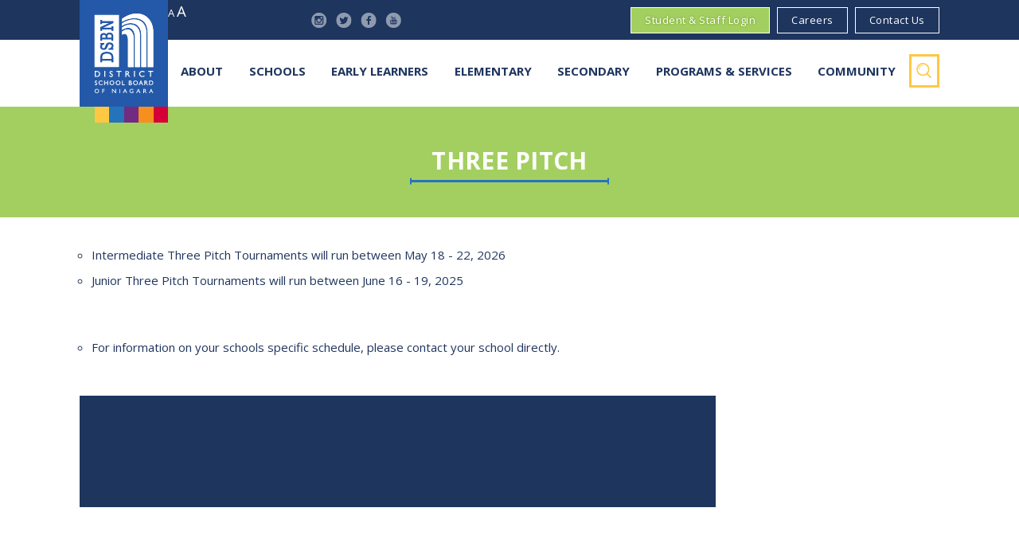

--- FILE ---
content_type: text/html; charset=utf-8
request_url: https://www.dsbn.org/elementary-athletics/three-pitch
body_size: 26221
content:

<!DOCTYPE html>
<html lang="en">
  <head><meta http-equiv="X-UA-Compatible" content="IE=Edge" /><meta name="viewport" content="width=device-width, initial-scale=1" /><title>
	Three Pitch
</title><link rel="alternate" type="application/rss+xml" title="DSBN News Releases" href="/feeds/rss" /><link rel="apple-touch-icon" href="/Themes/DSBNLegacy/img/iphone-icon.png" /><link rel="shortcut icon" href="/favicon.ico" /><link href="https://fonts.googleapis.com/css?family=Sofia|Rancho|Open+Sans:300,400,600,700|Rokkitt:400,500,600,700,900|Just+Another+Hand" rel="stylesheet" /><link rel="preconnect" href="https://fonts.googleapis.com" /><link rel="preconnect" href="https://fonts.gstatic.com" crossorigin="" /><link href="https://fonts.googleapis.com/css2?family=Poppins:wght@700&amp;display=swap" rel="stylesheet" />
<!-- Google Tag Manager -->
<script>(function(w,d,s,l,i){w[l]=w[l]||[];w[l].push({'gtm.start':
new Date().getTime(),event:'gtm.js'});var f=d.getElementsByTagName(s)[0],
j=d.createElement(s),dl=l!='dataLayer'?'&l='+l:'';j.async=true;j.src=
'https://www.googletagmanager.com/gtm.js?id='+i+dl;f.parentNode.insertBefore(j,f);
})(window,document,'script','dataLayer','GTM-5ZKTGR6');</script>
<!-- End Google Tag Manager -->

  <link href="/Themes/DSBN/main.3ccab4f3549b079b38d25e1a474d0e8f.css?d13d92fba22106be8dd3" rel="stylesheet" /><style>.the_hero div:first-child banana-r:first-child:not([vce-ready]){min-height:80vh;display:block}.magellan .bar .quick-links .social{display:block}@media (min-width:768px){.magellan .bar .quick-links .social{display:none}}@media (min-width:1035px){.magellan .bar .quick-links .social{position:absolute;left:16rem;transform:scale(.8);display:block}}.magellan .bar .quick-links .login-button{background-color:#a3cf60!important;text-shadow:0 0 3px #689424}
/*# sourceMappingURL=critical.css.map*/</style><meta name="Generator" content="Sitefinity 15.2.8423.0 DX" /><link rel="canonical" href="https://www.dsbn.org/elementary-athletics/three-pitch" /><meta name="viewport" content="width=device-width, initial-scale=1.0" /><script type="text/javascript">
	(function() {var _rdDeviceWidth = (window.innerWidth > 0) ? window.innerWidth : screen.width;var _rdDeviceHeight = (window.innerHeight > 0) ? window.innerHeight : screen.height;var _rdOrientation = (window.width > window.height) ? 'landscape' : 'portrait';})();
</script><link href="/Telerik.Web.UI.WebResource.axd?d=PMrIT5dOWaVYIcpFWUE4nBil_jcKQJVFldc_Pae9zQFqG-IX2zw4Bz2mmoOyhZbrQk4IdlWFHZ0vJIdlxW3_dZAAyjzSgSlo_3WNmRtr2efvTZ0i-2w4z9b5AOSnMylC0&amp;t=638840910637275692&amp;compress=0&amp;_TSM_CombinedScripts_=%3b%3bTelerik.Sitefinity.Resources%2c+Version%3d15.2.8423.0%2c+Culture%3dneutral%2c+PublicKeyToken%3db28c218413bdf563%3aen%3a996fcf0b-7ee1-49c4-973e-25ccf4f01e6a%3a7a90d6a%3bTelerik.Web.UI%2c+Version%3d2024.3.805.462%2c+Culture%3dneutral%2c+PublicKeyToken%3d121fae78165ba3d4%3aen%3af8b69b2a-0573-4688-b25b-5ffc3bc9c1e1%3a580b2269%3aeb8d8a8e" type="text/css" rel="stylesheet" /><link href="/Sitefinity/Public/ResponsiveDesign/layout_transformations.css?pageDataId=d6321e91-7476-65cd-b19a-ff0000cf3143&amp;pageSiteNode=D4321E91-7476-65CD-B19A-FF0000CF3143/a64cc5a1-34a8-4288-ab36-760dbbadfccb/SitefinitySiteMap" type="text/css" rel="stylesheet" /></head>

  <body id="body" class="elementary-athletics three-pitch">
  <!-- Google Tag Manager (noscript) -->
<noscript><iframe src="https://www.googletagmanager.com/ns.html?id=GTM-5ZKTGR6"
height="0" width="0" style="display:none;visibility:hidden"></iframe></noscript>
<!-- End Google Tag Manager (noscript) -->
    <form method="post" action="./three-pitch" id="wrapperform">
<div class="aspNetHidden">
<input type="hidden" name="ctl12_TSM" id="ctl12_TSM" value="" />
<input type="hidden" name="ctl13_TSSM" id="ctl13_TSSM" value="" />
<input type="hidden" name="__EVENTTARGET" id="__EVENTTARGET" value="" />
<input type="hidden" name="__EVENTARGUMENT" id="__EVENTARGUMENT" value="" />
<input type="hidden" name="__VIEWSTATE" id="__VIEWSTATE" value="oQZYHUStZm4fGoFrDOCq0O5GyhH1yYv77EMgz8/D2x7du6XA22Z/hYMkobZ+rN3+5DOBRWVWsldb3IgTqv8BwYII93iD89rp60MZjY3yFF3i4L3UvVoZN84JGj9Fc/vFLkvGLlaaV77RQHvAHZslLo50Lfi8LYJO2tAIZdKWQQ57g8BjEhtcsE9qZb9334DHs9k9StmvXdyiJyKMYVkz9Q==" />
</div>

<script type="text/javascript">
//<![CDATA[
var theForm = document.forms['wrapperform'];
if (!theForm) {
    theForm = document.wrapperform;
}
function __doPostBack(eventTarget, eventArgument) {
    if (!theForm.onsubmit || (theForm.onsubmit() != false)) {
        theForm.__EVENTTARGET.value = eventTarget;
        theForm.__EVENTARGUMENT.value = eventArgument;
        theForm.submit();
    }
}
//]]>
</script>


<script src="/WebResource.axd?d=pynGkmcFUV13He1Qd6_TZAh0-mLRiWos8U6BkvCbp8fsSFPqyjylCsVuNMN_BBenRyQ31oD7tt8I43DCOXi9xA2&amp;t=638901392248157332" type="text/javascript"></script>


<script type="text/javascript">
//<![CDATA[
var __cultureInfo = {"name":"en","numberFormat":{"CurrencyDecimalDigits":2,"CurrencyDecimalSeparator":".","IsReadOnly":true,"CurrencyGroupSizes":[3],"NumberGroupSizes":[3],"PercentGroupSizes":[3],"CurrencyGroupSeparator":",","CurrencySymbol":"$","NaNSymbol":"NaN","CurrencyNegativePattern":0,"NumberNegativePattern":1,"PercentPositivePattern":1,"PercentNegativePattern":1,"NegativeInfinitySymbol":"-∞","NegativeSign":"-","NumberDecimalDigits":2,"NumberDecimalSeparator":".","NumberGroupSeparator":",","CurrencyPositivePattern":0,"PositiveInfinitySymbol":"∞","PositiveSign":"+","PercentDecimalDigits":2,"PercentDecimalSeparator":".","PercentGroupSeparator":",","PercentSymbol":"%","PerMilleSymbol":"‰","NativeDigits":["0","1","2","3","4","5","6","7","8","9"],"DigitSubstitution":1},"dateTimeFormat":{"AMDesignator":"AM","Calendar":{"MinSupportedDateTime":"\/Date(-62135578800000)\/","MaxSupportedDateTime":"\/Date(253402300799999)\/","AlgorithmType":1,"CalendarType":1,"Eras":[1],"TwoDigitYearMax":2049,"IsReadOnly":true},"DateSeparator":"/","FirstDayOfWeek":0,"CalendarWeekRule":0,"FullDateTimePattern":"dddd, MMMM d, yyyy h:mm:ss tt","LongDatePattern":"dddd, MMMM d, yyyy","LongTimePattern":"h:mm:ss tt","MonthDayPattern":"MMMM d","PMDesignator":"PM","RFC1123Pattern":"ddd, dd MMM yyyy HH\u0027:\u0027mm\u0027:\u0027ss \u0027GMT\u0027","ShortDatePattern":"M/d/yyyy","ShortTimePattern":"h:mm tt","SortableDateTimePattern":"yyyy\u0027-\u0027MM\u0027-\u0027dd\u0027T\u0027HH\u0027:\u0027mm\u0027:\u0027ss","TimeSeparator":":","UniversalSortableDateTimePattern":"yyyy\u0027-\u0027MM\u0027-\u0027dd HH\u0027:\u0027mm\u0027:\u0027ss\u0027Z\u0027","YearMonthPattern":"MMMM yyyy","AbbreviatedDayNames":["Sun","Mon","Tue","Wed","Thu","Fri","Sat"],"ShortestDayNames":["Su","Mo","Tu","We","Th","Fr","Sa"],"DayNames":["Sunday","Monday","Tuesday","Wednesday","Thursday","Friday","Saturday"],"AbbreviatedMonthNames":["Jan","Feb","Mar","Apr","May","Jun","Jul","Aug","Sep","Oct","Nov","Dec",""],"MonthNames":["January","February","March","April","May","June","July","August","September","October","November","December",""],"IsReadOnly":true,"NativeCalendarName":"Gregorian Calendar","AbbreviatedMonthGenitiveNames":["Jan","Feb","Mar","Apr","May","Jun","Jul","Aug","Sep","Oct","Nov","Dec",""],"MonthGenitiveNames":["January","February","March","April","May","June","July","August","September","October","November","December",""]},"eras":[1,"A.D.",null,0]};//]]>
</script>

<script src="/Telerik.Web.UI.WebResource.axd?_TSM_HiddenField_=ctl12_TSM&amp;compress=0&amp;_TSM_CombinedScripts_=%3b%3bSystem.Web.Extensions%2c+Version%3d4.0.0.0%2c+Culture%3dneutral%2c+PublicKeyToken%3d31bf3856ad364e35%3aen%3aa8328cc8-0a99-4e41-8fe3-b58afac64e45%3aea597d4b%3ab25378d2" type="text/javascript"></script>
<script type="text/javascript">
//<![CDATA[
if (typeof(Sys) === 'undefined') throw new Error('ASP.NET Ajax client-side framework failed to load.');
//]]>
</script>

<script src="/ScriptResource.axd?d=xioHhidMnoH8GGW0PVBvnr2u_KQlUcO1icPChYm2nzNZCTGjQEsBA4o8FojVpw1XXtjuwqafWLFMctzE44axdj0uAkcaE2tNTYC3UNJe5hGY9F7NBHjX5lzWYpG4_0_WjJ5r8N-8QxqH_5iikzAEqGjOpYOhiq2ylTJTeIC3fyqK23LHO9HV5Jq0n_Q2qDwX0&amp;t=ffffffffce8c62b3" type="text/javascript"></script>
<script src="/Telerik.Web.UI.WebResource.axd?_TSM_HiddenField_=ctl12_TSM&amp;compress=0&amp;_TSM_CombinedScripts_=%3b%3bTelerik.Sitefinity.Resources%3aen%3a996fcf0b-7ee1-49c4-973e-25ccf4f01e6a%3a310a35a4%3a924d9595%3bTelerik.Web.UI%2c+Version%3d2024.3.805.462%2c+Culture%3dneutral%2c+PublicKeyToken%3d121fae78165ba3d4%3aen%3af8b69b2a-0573-4688-b25b-5ffc3bc9c1e1%3aa1a4383a" type="text/javascript"></script>
<script src="/Frontend-Assembly/Telerik.Sitefinity.Frontend.Search/Mvc/Scripts/SearchBox/Search-box.js?v=MTQ0NDc5NDI1" type="text/javascript"></script>
<div class="aspNetHidden">

	<input type="hidden" name="__VIEWSTATEGENERATOR" id="__VIEWSTATEGENERATOR" value="A406B695" />
</div><script type="text/javascript">
//<![CDATA[
Sys.WebForms.PageRequestManager._initialize('ctl00$ctl12', 'wrapperform', [], [], [], 90, 'ctl00');
//]]>
</script>
<input type="hidden" name="ctl00$ctl12" id="ctl12" />
<script type="text/javascript">
//<![CDATA[
Sys.Application.setServerId("ctl12", "ctl00$ctl12");
Sys.Application._enableHistoryInScriptManager();
//]]>
</script>

      <header class="primary">
        




        <div class="container">
          <a class="logo logo-blocks" title="Click here to visit the homepage" href="/home">
            <div class="blocks">
              <s class="block"></s>
              <s class="block"></s>
              <s class="block"></s>
              <s class="block"></s>
              <s class="block"></s>
              <s class="block"></s>
            </div>

            <svg xmlns="http://www.w3.org/2000/svg" viewBox="0 0 170.7 230.6"><path d="M80 15.6l4.3-3 4.3-2.6 4.3-2.3 4.3-2 4.2-1.7 4.1-1.4 4.1-1.1 4.1-.8 3.9-.5 3.9-.2 3.8.1 3.7.3 3.6.6 3.5.8 3.4 1.1 3.2 1.3 3.1 1.6 3 1.8 2.8 2 2.6 2.2 2.4 2.5 2.4 2.6 2.1 2.9 1.9 3 1.8 3.3 1.5 3.4 1.3 3.6 1 3.8.9 4 .7 4.2.4 4.3.1 4.4V155h-16.4V56l-.2-5.1-.5-4.8-.8-4.4-1-4-1.3-3.6-1.6-3.3-1.8-3-2-2.7-2.2-2.3-2.4-2-2.6-1.8-2.6-1.5-2.8-1.2-2.9-1-3-.8-3-.5-3.1-.3-3.2-.2-3.2.1-3.1.1-3.2.4-3.1.5-3 .6-3 .7-2.9.9-2.8.9-2.6 1-2.5 1.1-2.4 1.1-2.2 1.1-2 1.2-1.3 1v-8.6zm56 139.5V64.4l-.1-3.9-.3-3.7-.5-3.4-.7-3.2-.9-2.9-1.1-2.7-1.3-2.5-1.4-2.2-1.5-2.1-1.6-1.8-1.8-1.6L123 33l-2-1.3-2-1.1-2.2-.9-2.2-.7-2.2-.5-2.2-.4-2.4-.2-2.3-.1-2.4.1-2.3.1-2.3.3-2.3.5-2.3.5-2.2.7-2.1.7-2.1.9-2 .9-1.9 1.1-1.8 1.1-1.8 1.1V29l2.5-1.7 2.6-1.6 2.6-1.5 2.8-1.3 2.8-1.2 2.8-1.1 2.9-.9 3-.8 2.9-.7 3-.5 3-.3 2.9-.1h2.9l2.8.2 2.8.3 2.8.6 2.6.7 2.6.9 2.4 1.1 2.4 1.3 2.2 1.5 2.1 1.8 2 1.9L143 30l1.6 2.4 1.5 2.6 1.3 2.8 1.1 3.1.9 3.4.6 3.6.4 3.8.1 4.1V155H136v.1zm-18.2 0V72.9l-.1-3.9-.3-3.6-.4-3.3-.6-3-.7-2.7-.8-2.4-.9-2.2-1-1.9-1.1-1.7-1.2-1.5-1.3-1.3-1.4-1.1-1.4-.9-1.4-.7-1.6-.5-1.5-.4-1.6-.3-1.6-.1h-1.6l-1.6.1-1.7.3-1.6.3-1.6.3-1.5.5-1.4.5-1.4.6-1.3.6-1.2.5-1.2.6-1.1.6-.9.7-.8.5v-6.7l2.2-1.6 2.3-1.4 2.3-1.3 2.4-1.1 2.3-1 2.3-.8 2.3-.7 2.2-.5 2.2-.3 2.2-.2 2.2-.1 2.2.1 2.1.3 2 .4 2 .5 1.9.7 1.8.9 1.8 1 1.7 1.1 1.6 1.3 1.5 1.4 1.4 1.6 1.3 1.6 1.2 1.8 1.1 2 1 2.2.8 2.2.7 2.4.5 2.5.4 2.7.2 2.8.1 3V155h-14.4v.1zm-20.2 0V79l-.1-2-.1-1.8-.1-1.7-.2-1.7-.3-1.5-.3-1.5-.3-1.3-.4-1.3-.4-1.1-.5-1.1-.5-.9-.4-.6-.5-.7-.6-.7-.6-.6-.7-.5-.6-.3-.7-.3-.7-.3-.7-.1-.7-.1h-1.5l-.7.1-.8.2-.7.2-.8.3-.7.3-.8.4-.7.4-.8.2-.7.5v-9l2-1.3 2-1.2 2-1.1 1.8-.9 1.8-.7 1.8-.5 1.6-.4 1.6-.2 1.6-.1 1.4.1 1.4.2 1.4.3 1.3.4 1.2.6 1.2.7 1.1.8 1.1.9 1 1 .9 1.1.8 1.1.8 1.3.7 1.3.7 1.5.6 1.5.5 1.6.5 1.6.4 1.7.3 1.7.2 1.8.2 1.8.1 1.9.1 1.9v82.2H97.6z" class="st0"/><path d="M80 15.6l4.3-3 4.3-2.6 4.3-2.3 4.3-2 4.2-1.7 4.1-1.4 4.1-1.1 4.1-.8 3.9-.5 3.9-.2 3.8.1 3.7.3 3.6.6 3.5.8 3.4 1.1 3.2 1.3 3.1 1.6 3 1.8 2.8 2 2.6 2.2 2.4 2.5 2.4 2.6 2.1 2.9 1.9 3 1.8 3.3 1.5 3.4 1.3 3.6 1 3.8.9 4 .7 4.2.4 4.3.1 4.4V155h-16.4V56l-.2-5.1-.5-4.8-.8-4.4-1-4-1.3-3.6-1.6-3.3-1.8-3-2-2.7-2.2-2.3-2.4-2-2.6-1.8-2.6-1.5-2.8-1.2-2.9-1-3-.8-3-.5-3.1-.3-3.2-.2-3.2.1-3.1.1-3.2.4-3.1.5-3 .6-3 .7-2.9.9-2.8.9-2.6 1-2.5 1.1-2.4 1.1-2.2 1.1-2 1.2-1.3 1v-8.6zm56 139.5V64.4l-.1-3.9-.3-3.7-.5-3.4-.7-3.2-.9-2.9-1.1-2.7-1.3-2.5-1.4-2.2-1.5-2.1-1.6-1.8-1.8-1.6L123 33l-2-1.3-2-1.1-2.2-.9-2.2-.7-2.2-.5-2.2-.4-2.4-.2-2.3-.1-2.4.1-2.3.1-2.3.3-2.3.5-2.3.5-2.2.7-2.1.7-2.1.9-2 .9-1.9 1.1-1.8 1.1-1.8 1.1V29l2.5-1.7 2.6-1.6 2.6-1.5 2.8-1.3 2.8-1.2 2.8-1.1 2.9-.9 3-.8 2.9-.7 3-.5 3-.3 2.9-.1h2.9l2.8.2 2.8.3 2.8.6 2.6.7 2.6.9 2.4 1.1 2.4 1.3 2.2 1.5 2.1 1.8 2 1.9L143 30l1.6 2.4 1.5 2.6 1.3 2.8 1.1 3.1.9 3.4.6 3.6.4 3.8.1 4.1V155H136v.1zm-18.2 0V72.9l-.1-3.9-.3-3.6-.4-3.3-.6-3-.7-2.7-.8-2.4-.9-2.2-1-1.9-1.1-1.7-1.2-1.5-1.3-1.3-1.4-1.1-1.4-.9-1.4-.7-1.6-.5-1.5-.4-1.6-.3-1.6-.1h-1.6l-1.6.1-1.7.3-1.6.3-1.6.3-1.5.5-1.4.5-1.4.6-1.3.6-1.2.5-1.2.6-1.1.6-.9.7-.8.5v-6.7l2.2-1.6 2.3-1.4 2.3-1.3 2.4-1.1 2.3-1 2.3-.8 2.3-.7 2.2-.5 2.2-.3 2.2-.2 2.2-.1 2.2.1 2.1.3 2 .4 2 .5 1.9.7 1.8.9 1.8 1 1.7 1.1 1.6 1.3 1.5 1.4 1.4 1.6 1.3 1.6 1.2 1.8 1.1 2 1 2.2.8 2.2.7 2.4.5 2.5.4 2.7.2 2.8.1 3V155h-14.4v.1zm-20.2 0V79l-.1-2-.1-1.8-.1-1.7-.2-1.7-.3-1.5-.3-1.5-.3-1.3-.4-1.3-.4-1.1-.5-1.1-.5-.9-.4-.6-.5-.7-.6-.7-.6-.6-.7-.5-.6-.3-.7-.3-.7-.3-.7-.1-.7-.1h-1.5l-.7.1-.8.2-.7.2-.8.3-.7.3-.8.4-.7.4-.8.2-.7.5v-9l2-1.3 2-1.2 2-1.1 1.8-.9 1.8-.7 1.8-.5 1.6-.4 1.6-.2 1.6-.1 1.4.1 1.4.2 1.4.3 1.3.4 1.2.6 1.2.7 1.1.8 1.1.9 1 1 .9 1.1.8 1.1.8 1.3.7 1.3.7 1.5.6 1.5.5 1.6.5 1.6.4 1.7.3 1.7.2 1.8.2 1.8.1 1.9.1 1.9v82.2H97.6zM12.3 167.4c-1.3-.7-3.2-1.1-5.5-1.1H1v17.2h5.5c1.5 0 2.5 0 3-.1s1.1-.3 1.8-.5c1.1-.4 2.1-1 2.9-1.9.8-.8 1.4-1.7 1.9-2.8.4-1 .7-2.2.7-3.3 0-1.6-.4-3.1-1.2-4.5-.8-1.3-1.9-2.3-3.3-3zm1.5 7.4c0 1.8-.6 3.2-1.7 4.4-.3.4-.7.7-1.2.9s-1 .4-1.6.6c-.6.2-1.5.2-2.7.2H3.9v-12h2.7c1.1 0 1.9 0 2.4.1s1 .3 1.6.5c.5.3 1 .6 1.5 1 1.1 1.2 1.7 2.6 1.7 4.3zM29 166.3h2.9v17.3H29zM50.7 174.1l-1.8-1.1c-.8-.5-1.4-.9-1.7-1.3-.3-.4-.5-.8-.5-1.2 0-.5.2-.9.6-1.2.5-.3 1-.5 1.8-.5 1.3 0 2.5.6 3.7 1.7l.4.4v-3.4l-.1-.1c-1.2-.8-2.5-1.2-4-1.2s-2.8.4-3.7 1.3c-1 .9-1.4 2-1.4 3.4 0 .9.3 1.8.8 2.5s1.3 1.4 2.5 2.1l1.8 1.1c1.4.9 2.1 1.8 2.1 2.7 0 .6-.2 1-.7 1.4-.4.4-1 .6-1.7.6-1.6 0-3-.8-4.3-2.4l-.4-.6v3.9l.1.1c1.4 1 2.9 1.6 4.6 1.6 1.5 0 2.7-.4 3.6-1.3.9-.9 1.4-2 1.4-3.5 0-2.1-1-3.7-3.1-5zM64.3 169H70v14.6h2.9V169h5.8v-2.7H64.3zM101.2 179.9c-.9-1.5-1.6-2.6-2.2-3.2-.4-.5-.8-.9-1.2-1.2.8-.4 1.4-.9 1.8-1.5.5-.8.8-1.7.8-2.7 0-1.5-.5-2.7-1.6-3.6-1-.9-2.4-1.3-4.2-1.3h-4.4v17.3h2.9v-7.3h.4c.7 0 1.3.1 1.5.2.3.2.7.4 1.1.8.4.4.8.9 1.3 1.6l1.5 2.5.5.7c.1.1.1.1.1.2l.8 1.2h3.5l-1.2-1.6c-.4-.5-.8-1.2-1.4-2.1zm-3.8-8.7c0 .5-.1.9-.3 1.3-.2.4-.5.7-.9.8-.4.2-1.2.3-2.4.3h-.7v-4.8h.5c1.1 0 1.9.1 2.4.3.4.2.8.4 1 .8.3.4.4.9.4 1.3zM114.6 166.3h2.9v17.3h-2.9zM139.1 181.1c-1.9 0-3.4-.6-4.6-1.7-1.2-1.1-1.8-2.6-1.8-4.4 0-1.7.6-3.2 1.8-4.4 1.2-1.2 2.7-1.7 4.6-1.7 1.8 0 3.7.6 5.6 1.6l.4.2v-3.2l-.2-.1c-2.2-.9-4.1-1.4-5.9-1.4-2.6 0-4.8.9-6.6 2.6-1.8 1.7-2.7 3.8-2.7 6.3 0 1.6.4 3.1 1.2 4.4.8 1.4 1.8 2.4 3.2 3.2 1.3.8 3 1.2 4.8 1.2 2.3 0 4.4-.5 6.2-1.5l.1-.1V179l-.4.2c-1.8 1.3-3.8 1.9-5.7 1.9zM156 166.3v2.7h5.7v14.6h2.9V169h5.8v-2.7z" class="st0"/><g><path d="M6.1 200.1l-1.4-.8c-.6-.3-1-.7-1.3-1-.2-.3-.4-.6-.4-.9 0-.3.1-.6.5-.8.3-.2.8-.4 1.3-.4 1 0 1.9.4 2.7 1.2l.4.4V195c-.9-.6-1.9-.9-3-.9s-2.1.3-2.8 1c-.7.7-1.1 1.5-1.1 2.6 0 .7.2 1.3.6 1.9.4.5 1 1.1 1.9 1.6l1.4.8c1 .6 1.5 1.3 1.5 2 0 .4-.2.7-.5 1-.3.3-.7.4-1.2.4-1.2 0-2.2-.6-3.2-1.8l-.5-.5v3.1l.1.1c1.1.8 2.2 1.2 3.5 1.2 1.1 0 2.1-.3 2.8-1 .7-.7 1.1-1.6 1.1-2.6 0-1.6-.8-2.8-2.4-3.8zM19.3 205.3c-1.4 0-2.5-.4-3.4-1.3-.9-.8-1.3-1.9-1.3-3.2 0-1.3.5-2.4 1.3-3.2.9-.9 2-1.3 3.4-1.3 1.3 0 2.7.4 4.2 1.2l.4.2v-2.5l-.2-.1c-1.6-.7-3.1-1.1-4.5-1.1-2 0-3.6.7-5 1.9-1.3 1.3-2 2.9-2 4.8 0 1.2.3 2.3.9 3.3.6 1 1.4 1.8 2.4 2.4s2.2.9 3.7.9c1.8 0 3.3-.4 4.7-1.1l.1-.1v-2.6l-.4.2c-1.4 1.1-2.8 1.6-4.3 1.6zM37.3 199.7h-6.5v-5.5h-2.3v13.1h2.3v-5.5h6.5v5.5h2.3v-13.1h-2.3zM51 194.1c-2 0-3.7.6-5 1.9-1.3 1.3-2 2.9-2 4.8s.7 3.5 2 4.7c1.3 1.3 2.9 1.9 4.9 1.9 2 0 3.7-.6 5.1-1.9 1.3-1.3 2-2.9 2-4.8s-.7-3.5-2-4.8c-1.4-1.2-3-1.8-5-1.8zm4.6 6.6c0 1.3-.4 2.4-1.3 3.2-.9.9-2 1.3-3.3 1.3-1.3 0-2.4-.4-3.3-1.3-.9-.8-1.3-1.9-1.3-3.2 0-1.3.4-2.4 1.3-3.3.9-.8 2-1.3 3.4-1.3 1.3 0 2.4.4 3.3 1.3.8 1 1.2 2.1 1.2 3.3zM68.8 194.1c-2 0-3.7.6-5 1.9-1.3 1.3-2 2.9-2 4.8s.7 3.5 2 4.7c1.3 1.3 2.9 1.9 4.9 1.9 2 0 3.7-.6 5.1-1.9 1.3-1.3 2-2.9 2-4.8s-.7-3.5-2-4.8c-1.3-1.2-3-1.8-5-1.8zm4.7 6.6c0 1.3-.4 2.4-1.3 3.2-.9.9-2 1.3-3.3 1.3-1.3 0-2.4-.4-3.3-1.3-.9-.8-1.3-1.9-1.3-3.2 0-1.3.4-2.4 1.3-3.3.9-.8 2-1.3 3.4-1.3 1.3 0 2.4.4 3.3 1.3.7 1 1.2 2.1 1.2 3.3zM82.6 194.2h-2.3v13.1h7.9v-2.1h-5.6zM106.4 200.3c1-.6 1.5-1.5 1.5-2.6 0-.7-.2-1.3-.5-1.8s-.8-.9-1.4-1.2c-.6-.3-1.5-.4-2.5-.4H100v13.1h4.5c1 0 1.8-.2 2.5-.5s1.2-.8 1.5-1.3c.4-.5.5-1.2.5-1.9 0-.9-.3-1.6-.9-2.3-.5-.5-1.1-.8-1.7-1.1zm-4.3 1.4h1.4c.9 0 1.5.1 1.9.2.4.1.6.3.8.6.2.3.3.6.3.9 0 .3-.1.6-.3.9-.2.3-.4.5-.7.6-.3.1-1 .2-1.9.2h-1.5v-3.4zm2.8-2.6c-.4.3-1 .5-1.9.5h-.9v-3.3h1.3c1.4 0 2 .5 2 1.6.1.5-.1.9-.5 1.2zM119.3 194.1c-2 0-3.7.6-5 1.9-1.3 1.3-2 2.9-2 4.8s.7 3.5 2 4.7c1.3 1.3 2.9 1.9 4.9 1.9 2 0 3.7-.6 5.1-1.9 1.3-1.3 2-2.9 2-4.8s-.7-3.5-2-4.8c-1.3-1.2-3-1.8-5-1.8zm4.7 6.6c0 1.3-.4 2.4-1.3 3.2-.9.9-2 1.3-3.3 1.3-1.3 0-2.4-.4-3.3-1.3-.9-.8-1.3-1.9-1.3-3.2 0-1.3.4-2.4 1.3-3.3.9-.8 2-1.3 3.4-1.3 1.3 0 2.4.4 3.3 1.3.7 1 1.2 2.1 1.2 3.3zM135.7 194.2h-1.6l-5.6 13.1h2.4l1.6-3.7h5l1.7 3.7h2.4l-5.8-13-.1-.1zm.8 7.3h-3.1l1.5-3.7 1.6 3.7zM153.4 204.4c-.7-1.1-1.2-1.9-1.6-2.4l-.9-.9c.5-.3 1-.6 1.3-1.1.4-.6.6-1.3.6-2 0-1.1-.4-2.1-1.2-2.7-.8-.7-1.9-1-3.2-1H145v13.1h2.3v-5.5h.2c.7 0 1 .1 1.1.2.2.1.5.3.8.6.3.3.6.7 1 1.2l1.2 1.9.4.5c0 .1.1.1.1.1l.6.9h2.8l-1-1.3c-.3-.3-.6-.9-1.1-1.6zm-2.9-6.4c0 .4-.1.7-.2.9-.2.3-.4.5-.7.6-.2.1-.7.2-1.8.2h-.4v-3.5h.3c.8 0 1.5.1 1.8.2.3.1.6.3.8.6.1.3.2.6.2 1zM169.9 197.4c-.6-1-1.4-1.8-2.5-2.4-1-.5-2.4-.8-4.2-.8h-4.5v13h4.2c1.1 0 1.9 0 2.3-.1.4-.1.9-.2 1.3-.4.8-.3 1.6-.8 2.2-1.4.6-.6 1.1-1.3 1.4-2.1.3-.8.5-1.6.5-2.5.2-1.1-.1-2.3-.7-3.3zm-1.4 3.3c0 1.3-.4 2.4-1.3 3.2-.3.3-.5.5-.9.7-.3.2-.7.3-1.2.4-.5.1-1.2.2-2 .2h-2v-8.8h2c.8 0 1.5 0 1.8.1.4.1.8.2 1.2.4.4.2.8.4 1.1.7.8.8 1.3 1.8 1.3 3.1z" class="st0"/></g><g><path d="M7.2 218.2c-1.8 0-3.3.6-4.6 1.8-1.2 1.2-1.9 2.7-1.9 4.5 0 1.7.6 3.2 1.9 4.4 1.2 1.2 2.8 1.8 4.6 1.8 1.8 0 3.3-.6 4.6-1.8 1.3-1.2 1.9-2.7 1.9-4.4 0-1.7-.6-3.2-1.9-4.5-1.2-1.2-2.8-1.8-4.6-1.8zm4.6 6.3c0 1.2-.4 2.3-1.3 3.2-.9.9-1.9 1.3-3.2 1.3-1.3 0-2.4-.4-3.2-1.3-.9-.9-1.3-1.9-1.3-3.2 0-1.2.4-2.3 1.3-3.2.9-.9 2-1.3 3.2-1.3 1.3 0 2.3.4 3.2 1.3.8.9 1.3 1.9 1.3 3.2zM23.1 230.6H25v-5.5h4.4v-1.8H25v-3.2h4.9v-1.8h-6.8zM60.7 227.3l-7.8-9h-1.5v12.3h1.9v-9l7.7 8.8.1.2h1.5v-12.3h-1.9zM72.4 218.3h1.9v12.3h-1.9zM89.4 218.3h-1.1L83 229.9l-.3.7h2l1.8-3.9h4.9l1.8 3.9h2l-5.5-12-.3-.3zm1.1 6.7h-3.3l1.6-3.6 1.7 3.6zM109 226.2h2.4v2.2c-.8.3-1.6.5-2.6.5-1.5 0-2.6-.4-3.5-1.3-.8-.8-1.3-1.9-1.3-3.2s.4-2.4 1.3-3.2c.8-.8 1.9-1.3 3.2-1.3 1.2 0 2.5.4 3.7 1.1l.8.4v-2.2l-.3-.1c-1.5-.7-2.8-1-4.1-1-1.9 0-3.4.6-4.7 1.8-1.2 1.2-1.9 2.7-1.9 4.5 0 1.8.6 3.3 1.9 4.5 1.3 1.2 2.8 1.8 4.7 1.8 1.4 0 2.8-.3 4.2-1l.3-.1v-5.1H109v1.7zM128 218.3h-1.1l-5.3 11.6-.3.7h2l1.8-3.9h4.9l1.8 3.9h2l-5.5-12-.3-.3zm1.1 6.7h-3.3l1.6-3.6 1.7 3.6zM147.9 224.6c1.1-.6 1.7-1.6 1.7-2.9 0-1-.4-1.9-1.1-2.5-.7-.6-1.8-.9-3.1-.9H142v12.3h1.9v-5.4h1c.6 0 1 .1 1.3.3.2.1.6.5 1.4 1.8l2 3.1.1.2h2.2l-3.1-4.7c-.2-.5-.6-1-.9-1.3zm-4-4.5h1.3c.8 0 1.5.2 1.9.5.4.3.6.7.6 1.2 0 .6-.2.9-.6 1.2-.4.3-1 .5-1.9.5h-1.4v-3.4zM165.2 218.6l-.1-.3H164l-5.3 11.6-.3.7h2l1.8-3.9h4.9l1.8 3.9h2l-5.7-12zm.9 6.4h-3.3l1.6-3.6 1.7 3.6z" class="st0"/></g><g><path d="M32.7 67.2c0-2.1-.4-3.5-1.3-4.3-.9-.8-2.2-1.2-3.9-1.2-3.3 0-4.9 1.8-4.9 5.5v2.5h10.1v-2.5zM49.8 68.3c0-2.2-.1-3.8-.4-4.8-.3-1-.8-1.7-1.8-2.3-1-.6-2.2-.9-3.7-.9-1.4 0-2.6.3-3.5.9-.9.6-1.5 1.3-1.8 2.2-.3 1-.5 2.3-.5 4.1v2.2h11.7v-1.4zM47.2 119.5c-.9-1-2.4-1.9-4.3-2.5-2-.7-4.3-1-6.9-1-3.2 0-5.9.5-8 1.6-2.1 1-3.6 2.4-4.2 4-.7 1.7-1 4.3-1 7.7v2.2h27.1v-2c0-2.6-.2-4.7-.6-6.3-.5-1.4-1.2-2.6-2.1-3.7z" class="st0"/><path d="M.7 4.1v151h71V4.1H.7zm16.5 35.1l25.2-11.6H22.6v3.2h-5.4V18.2h5.4v3.9h32.9v5.3L26.1 40.9h23.7V37h5.4v13.2h-5.4v-3.9H22.6v3.9h-5.4v-11zm0 29.1c0-2.8.2-4.9.6-6.3.4-1.5 1.5-2.8 3.3-3.9 1.7-1.1 3.8-1.6 6.1-1.6 1.8 0 3.4.3 4.8 1 1.2.6 2.2 1.3 2.9 2.4.8-1.5 1.9-2.6 3.4-3.4 1.7-.9 3.7-1.4 5.8-1.4 1.9 0 3.6.4 5.2 1 1.6.7 2.8 1.6 3.6 2.8.8 1.2 1.4 2.4 1.7 3.8.3 1.3.4 3.2.4 5.5v10.7h-5.4V75h-27v3.7h-5.4V68.3zm38 72.7h-5.4v-4.1H22.6v4.1h-5.4v-12c0-3.2.2-5.8.6-7.6.4-1.8 1.4-3.6 2.9-5.2 1.5-1.7 3.5-3 6.1-4 2.6-1 5.5-1.5 8.8-1.5 3.7 0 7 .5 9.7 1.4 2.8 1 4.9 2.2 6.2 3.8 1.4 1.6 2.3 3.5 2.9 5.6.5 2.1.8 4.9.8 8.2V141zm0-40.4v4.5H40.9v-4.5h3.6c3.8-1.7 5.8-4 5.8-6.7 0-1.4-.5-2.5-1.6-3.5-1-1-2.4-1.4-4.2-1.4-1.6 0-2.8.4-3.5 1.1-.7.8-1.5 2.4-2.2 4.6-.9 2.7-1.8 4.8-2.6 6.1-.8 1.4-2 2.5-3.5 3.3-1.5.8-3.3 1.2-5.4 1.2-3.2 0-5.8-.9-7.7-2.6-1.9-1.8-2.9-4-2.9-6.6 0-2.3.8-4.4 2.4-6.4h-2v-4.5h12v4.5h-2.9c-2.7 1.5-4 3.5-4 6 0 1.5.4 2.7 1.3 3.5.9.8 1.9 1.2 3.1 1.2.9 0 1.7-.2 2.4-.6.7-.4 1.2-.9 1.5-1.6.3-.7.8-2 1.5-4.1.9-2.7 1.7-4.7 2.4-5.9.8-1.3 2.1-2.4 3.9-3.3 1.8-.9 3.8-1.3 6.1-1.3 3.3 0 6 1 8.1 2.8 2.1 1.9 3.2 4.3 3.2 7 0 2.6-1 5-3.1 7.1h2.6z" class="st0"/></g></svg>
          </a>
          <a class="logo logo-horizontal" title="Click here to visit the homepage" href="/home">
            <svg xmlns="http://www.w3.org/2000/svg" id="dsbn-logo-hor" viewBox="0 0 109 28.4"><style>.st0{fill:#fff}</style><path d="M14.5 2.9l.8-.5.8-.5.8-.4.8-.5.8-.3.8-.3.7-.2.7-.2H22.8l.7.1.7.1.6.1.6.2.6.3.6.3.5.3.5.4.5.4.4.5.5.4.4.5.3.6.3.6.3.6.2.7.2.7.2.7.1.8.1.8v19.3h-3V9.3l-.1-.9-.1-.8-.2-.7-.2-.7-.3-.6-.3-.5-.4-.5-.5-.4-.4-.4-.5-.3-.5-.3-.4-.2-.5-.2-.5-.1-.6-.1-.6-.1H20.2l-.6.1-.6.1-.6.1-.4.1-.5.1-.5.2-.5.2-.5.2-.4.2-.4.2-.4.2-.3.2V2.9zm10.3 25.5V11.1l-.1-.7-.1-.6-.1-.6-.2-.5-.2-.5-.2-.5-.3-.4-.3-.4-.3-.3-.3-.3-.3-.3-.4-.2-.4-.2-.4-.2-.4-.1-.4-.1h-2l-.4.1-.4.1-.4.1-.4.1-.4.1-.4.2-.5.1-.3.2-.3.2-.3.2V5.3L15 5l.5-.3.5-.3.5-.2.4-.2.5-.2.6-.2.5-.1.5-.1.5-.1.5-.1h1.5l.5.1.5.1.5.1.5.2.4.2.4.2.7.3.4.3.4.4.3.4.3.5.3.5.2.5.1.5.2.6.1.7.1.7v19h-2.6v-.1zm-3.4 0V12l-.1-.6-.1-.5-.1-.5-.1-.4-.2-.4-.2-.4-.2-.3-.2-.3-.2-.2-.3-.2-.3-.2-.3-.1-.3-.1-.3-.1-.3-.1H17l-.3.1-.3.1-.3.1-.1.1-.3.1-.2.1-.2.1-.3.1-.2.1-.2.1-.2.1V7.5l.4-.3.4-.3.4-.2.4-.2.4-.2.6-.1.4-.1.5-.1.4-.1H19.5l.4.1h.3l.4.1.4.1.3.2.3.2.3.2.3.2.3.3.3.3.2.2.2.3.2.4.2.4.1.4.1.5.1.5.1.5v17.6h-2.6zm-3.7 0V12.6l-.1-.2-.1-.2-.1-.2-.1-.2-.1-.2-.1-.1-.1-.2-.1-.1-.1-.1-.1-.1-.1-.1-.1-.1H15.6l-.5.2h-.2l-.1.1-.1.1-.1.1V9.6l.4-.2.4-.2.2-.2.3-.2.3-.1.3-.1.3-.1H18l.3.1.2.1.2.1.3.1.2.1.2.2.2.2.2.2.1.2.1.2.1.2.1.3.1.3.1.3.1.3.1.3.1.3v16.4h-3z" class="st0"/><path d="M14.5 2.9l.8-.5.8-.5.8-.4.8-.5.8-.3.8-.3.7-.2.7-.2H22.8l.7.1.7.1.6.1.6.2.6.3.6.3.5.3.5.4.5.4.4.5.5.4.4.5.3.6.3.6.3.6.2.7.2.7.2.7.1.8.1.8v19.3h-3V9.3l-.1-.9-.1-.8-.2-.7-.2-.7-.3-.6-.3-.5-.4-.5-.5-.4-.4-.4-.5-.3-.5-.3-.4-.2-.5-.2-.5-.1-.6-.1-.6-.1H20.2l-.6.1-.6.1-.6.1-.4.1-.5.1-.5.2-.5.2-.5.2-.4.2-.4.2-.4.2-.3.2V2.9zm10.3 25.5V11.1l-.1-.7-.1-.6-.1-.6-.2-.5-.2-.5-.2-.5-.3-.4-.3-.4-.3-.3-.3-.3-.3-.3-.4-.2-.4-.2-.4-.2-.4-.1-.4-.1h-2l-.4.1-.4.1-.4.1-.4.1-.4.1-.4.2-.5.1-.3.2-.3.2-.3.2V5.3L15 5l.5-.3.5-.3.5-.2.4-.2.5-.2.6-.2.5-.1.5-.1.5-.1.5-.1h1.5l.5.1.5.1.5.1.5.2.4.2.4.2.7.3.4.3.4.4.3.4.3.5.3.5.2.5.1.5.2.6.1.7.1.7v19h-2.6v-.1zm-3.4 0V12l-.1-.6-.1-.5-.1-.5-.1-.4-.2-.4-.2-.4-.2-.3-.2-.3-.2-.2-.3-.2-.3-.2-.3-.1-.3-.1-.3-.1-.3-.1H17l-.3.1-.3.1-.3.1-.1.1-.3.1-.2.1-.2.1-.3.1-.2.1-.2.1-.2.1V7.5l.4-.3.4-.3.4-.2.4-.2.4-.2.6-.1.4-.1.5-.1.4-.1H19.5l.4.1h.3l.4.1.4.1.3.2.3.2.3.2.3.2.3.3.3.3.2.2.2.3.2.4.2.4.1.4.1.5.1.5.1.5v17.6h-2.6zm-3.7 0V12.6l-.1-.2-.1-.2-.1-.2-.1-.2-.1-.2-.1-.1-.1-.2-.1-.1-.1-.1-.1-.1-.1-.1-.1-.1H15.6l-.5.2h-.2l-.1.1-.1.1-.1.1V9.6l.4-.2.4-.2.2-.2.3-.2.3-.1.3-.1.3-.1H18l.3.1.2.1.2.1.3.1.2.1.2.2.2.2.2.2.1.2.1.2.1.2.1.3.1.3.1.3.1.3.1.3.1.3v16.4h-3zM5.9 12.3c0-.4-.1-.6-.2-.8-.2-.2-.4-.2-.7-.2-.6 0-.9.3-.9 1v.5h1.8v-.5zM9 12.5c0-.4 0-.7-.1-.9 0-.2-.2-.3-.3-.4-.2-.1-.4-.2-.7-.2-.3 0-.5.1-.6.2-.2.1-.3.2-.3.4-.1.2-.1.4-.1.8v.4H9v-.3zM8.5 21.9c-.2-.2-.4-.3-.8-.5-.4-.1-.8-.2-1.3-.2-.6 0-1.1.1-1.5.3-.4.2-.7.4-.8.7 0 .4-.1.9-.1 1.5v.4h5v-.4c0-.5 0-.9-.1-1.1-.1-.3-.2-.5-.4-.7z" class="st0"/><path d="M0 .8v27.6h13V.8H0zm3 6.4l4.6-2.1H4v.6H3V3.3h1V4h6v1L4.6 7.5H9v-.7h1v2.4H9v-.7H4v.7H3v-2zm0 5.3c0-.5 0-.9.1-1.2.1-.3.3-.5.6-.7.3-.2.7-.3 1.1-.3.3 0 .6.1.9.2.2.1.4.2.5.4.1-.3.3-.5.6-.6.4-.2.8-.3 1.2-.3.3 0 .7.1.9.2.3.1.5.3.7.5.2.2.3.5.3.7.1.2.1.6.1 1v2H9v-.7H4v.7H3v-1.9zm7 13.3H9V25H4v.8H3v-2.2c0-.6 0-1.1.1-1.4.1-.3.3-.7.5-1 .3-.3.6-.6 1.1-.7.5-.2 1-.3 1.6-.3.7 0 1.3.1 1.8.3.5.2.9.4 1.1.7.3.3.4.6.5 1 .1.4.1.9.1 1.5v2.1h.2zm0-7.4v.8H7.4v-.8H8c.7-.3 1.1-.7 1.1-1.2 0-.3-.1-.5-.3-.6-.2-.2-.4-.3-.8-.3-.3 0-.5.1-.6.2-.1.2-.3.4-.4.9-.2.5-.3.9-.5 1.1-.2.3-.4.5-.6.6-.3.1-.6.2-1 .2-.6 0-1.1-.2-1.4-.5-.4-.3-.5-.7-.5-1.2 0-.4.2-.8.4-1.2H3v-.8h2.2v.8h-.5c-.5.3-.7.6-.7 1.1 0 .3.1.5.2.7.2.2.3.2.6.2.2 0 .3 0 .4-.1l.3-.3c.1-.1.2-.4.3-.7.2-.5.3-.9.4-1.1.1-.2.4-.4.7-.6.3-.2.7-.2 1.1-.2.6 0 1.1.2 1.5.5.4.4.6.8.6 1.3s-.2.9-.6 1.3h.5v-.1zM38.5 11.3c-.2-.4-.5-.7-.9-.9-.4-.2-.8-.3-1.3-.3h-2v4.8h2c.5 0 1-.1 1.4-.3.4-.2.7-.5.9-.8.2-.4.3-.8.3-1.3-.1-.4-.2-.8-.4-1.2zm-.8 1.2c0 .5-.1.8-.4 1.1-.3.3-.7.4-1.2.4h-.9v-3h.9c.5 0 .9.1 1.2.4.3.3.4.7.4 1.1zM41.3 10.1h-1.1v4.8h1.1v-4.8zM45.9 13.6c0-.3-.1-.6-.3-.8-.2-.2-.5-.4-.9-.6-.6-.3-.7-.3-.8-.4-.2-.1-.3-.3-.3-.4 0-.1.1-.2.2-.3.1-.1.3-.1.5-.1.4 0 .8.1 1.3.4l.1.1v-1c-.4-.2-.9-.4-1.3-.4-.5 0-.9.1-1.2.4-.3.2-.5.6-.5 1 0 .3.1.6.3.8.2.2.5.4.8.6.3.2.6.3.8.4.2.1.3.3.3.5 0 .1-.1.2-.2.3-.1.1-.3.1-.5.1-.4 0-.9-.2-1.4-.6l-.1-.1v1.1c.3.2.5.3.7.3.2.1.5.1.8.1.5 0 .9-.1 1.2-.4.3-.2.5-.6.5-1zM51.1 10.1h-4.4v.9h1.7v3.9h1V11h1.7v-.9zM55.6 13.7c-.2-.3-.3-.6-.4-.7l-.3-.3c.2-.1.4-.3.5-.4.1-.2.2-.5.2-.7 0-.4-.1-.7-.4-1-.3-.3-.7-.4-1.1-.4h-1.7V15h1v-2h.3c.1 0 .2 0 .3.1.1.1.2.2.3.4.1.2.3.5.6 1 .1.2.2.4.3.5h1.2l-.1-.1c-.2-.3-.4-.7-.7-1.2zM53.4 11h.5c.2 0 .4 0 .5.1.1.1.2.2.2.4s-.1.3-.2.4c-.1.1-.3.2-.5.2h-.5V11zM58.5 10.1h-1.1v4.8h1.1v-4.8zM64.3 14.6v-1l-.1.1c-.3.2-.6.3-.9.4-.2.1-.5.1-.7.1-.3 0-.6-.1-.9-.2-.3-.1-.5-.3-.6-.5-.1-.2-.2-.5-.2-.8 0-.3.1-.6.2-.8.1-.2.3-.4.6-.6.3-.1.5-.2.9-.2.3 0 .5 0 .7.1.2.1.5.2.8.4l.1.1v-1c-.3-.1-.6-.3-.8-.3-.3-.1-.5-.1-.8-.1-.5 0-1 .1-1.4.3-.4.2-.7.5-1 .9-.2.4-.4.8-.4 1.3 0 .4.1.9.3 1.2.2.4.5.7.9.9.4.2.9.3 1.4.3.3 0 .6 0 .9-.1.4-.3.7-.4 1-.5zM65.4 11H67v3.9h1.1V11h1.6v-.9h-4.3v.9zM36.4 19.2c-.6-.3-.7-.3-.8-.4-.2-.1-.3-.3-.3-.4 0-.1.1-.2.2-.3.1-.1.3-.1.5-.1.4 0 .8.1 1.3.4l.1.1v-1c-.4-.2-.9-.4-1.3-.4-.5 0-.9.1-1.2.4-.3.2-.5.6-.5 1 0 .3.1.6.3.8.2.2.5.4.8.6.3.2.6.3.8.4.2.1.3.3.3.5 0 .1-.1.2-.2.3-.1.1-.3.1-.5.1-.4 0-.9-.2-1.4-.6l-.1-.1v1.1c.3.2.5.3.7.3.2.1.5.1.8.1.5 0 .9-.1 1.2-.4.3-.3.5-.6.5-1 0-.3-.1-.6-.3-.8l-.9-.6zM42.1 21c-.2.1-.5.1-.7.1-.3 0-.6-.1-.9-.2-.3-.1-.5-.3-.6-.5-.1-.2-.2-.5-.2-.8 0-.3.1-.6.2-.8.1-.2.3-.4.6-.6.3-.1.5-.2.9-.2.3 0 .5 0 .7.1.2.1.5.2.8.4l.1.1v-1c-.3-.1-.6-.3-.8-.3-.3-.1-.5-.1-.8-.1-.5 0-1 .1-1.4.3-.4.2-.7.5-1 .9-.2.4-.4.8-.4 1.3 0 .4.1.9.3 1.2.2.4.5.7.9.9.4.2.9.3 1.4.3.3 0 .6 0 .9-.1.3-.1.5-.2.9-.3v-1.1c-.4.2-.7.4-.9.4zM47.8 19.2h-2.3v-2h-1V22h1v-2h2.3v2h1v-4.8h-1v2zM54.2 17.4c-.4-.2-.8-.3-1.3-.3s-1 .1-1.4.3c-.4.2-.7.5-.9.9-.2.4-.3.8-.3 1.2 0 .5.1.9.3 1.3.2.4.5.7 1 .9.4.2.9.3 1.4.3.5 0 1-.1 1.4-.3.4-.2.7-.5.9-.9.2-.4.3-.8.3-1.3s-.1-.9-.4-1.3c-.3-.3-.6-.6-1-.8zm.2 2.2c0 .5-.1.8-.4 1.1-.3.3-.7.4-1.1.4-.3 0-.6-.1-.8-.2-.2-.1-.4-.3-.6-.6-.1-.2-.2-.5-.2-.8 0-.3.1-.6.2-.8.1-.2.3-.4.6-.6.2-.1.5-.2.8-.2.3 0 .6.1.8.2.2.1.4.3.6.6.1.3.1.6.1.9zM60.7 17.4c-.4-.2-.8-.3-1.3-.3s-1 .1-1.4.3c-.4.2-.7.5-.9.9-.2.4-.3.8-.3 1.2 0 .5.1.9.3 1.3.2.4.5.7 1 .9.4.2.9.3 1.4.3.5 0 1-.1 1.4-.3.4-.2.7-.5.9-.9.2-.4.3-.8.3-1.3s-.1-.9-.4-1.3c-.3-.3-.6-.6-1-.8zm.2 2.2c0 .5-.1.8-.4 1.1-.3.3-.7.4-1.1.4-.3 0-.6-.1-.8-.2-.2-.1-.4-.3-.6-.6-.1-.2-.2-.5-.2-.8 0-.3.1-.6.2-.8.1-.2.3-.4.6-.6.2-.1.5-.2.8-.2.3 0 .6.1.8.2.2.1.4.3.6.6.1.3.1.6.1.9zM64.4 17.2h-1V22h3.3v-.8h-2.3v-4zM72.7 19.4c.2-.1.3-.2.4-.4.1-.2.2-.4.2-.6 0-.4-.1-.7-.4-.9-.3-.2-.6-.4-1.1-.4H70V22h2c.3 0 .6-.1.9-.2.2-.1.4-.3.6-.5.1-.2.2-.5.2-.7 0-.3-.1-.6-.3-.8-.2-.2-.5-.3-.7-.4zm-1.7-.3V18h.6c.2 0 .3 0 .5.1.1.1.2.2.2.4s-.1.3-.2.4c-.1.1-.3.2-.5.2H71zm1.5 1.4c0 .2-.1.4-.2.5-.1.1-.4.2-.7.2H71V20h.8c.2 0 .4.1.6.2.1 0 .1.2.1.3zM78.7 17.4c-.4-.2-.8-.3-1.3-.3s-1 .1-1.4.3c-.4.2-.7.5-.9.9-.2.4-.3.8-.3 1.2 0 .5.1.9.3 1.3.2.4.5.7 1 .9.4.2.9.3 1.4.3.5 0 1-.1 1.4-.3.4-.2.7-.5.9-.9.2-.4.3-.8.3-1.3s-.1-.9-.4-1.3c-.3-.3-.6-.6-1-.8zm-2.1.8c.2-.1.5-.2.8-.2.3 0 .6.1.8.2.2.1.4.3.6.6.1.2.2.5.2.8 0 .5-.1.8-.4 1.1-.3.3-.7.4-1.1.4-.3 0-.6-.1-.8-.2-.2-.1-.4-.3-.6-.6-.1-.2-.2-.5-.2-.8 0-.3.1-.6.2-.8 0-.1.2-.3.5-.5zM82.8 17.2l-2 4.8h1.1l.5-1.1h2l.5 1.1H86l-2.1-4.8h-1.1zm1.1 2.8h-1.3l.6-1.6.7 1.6zM90.3 20.7c-.2-.3-.3-.6-.4-.7l-.3-.3c.2-.1.4-.3.5-.4.1-.2.2-.5.2-.7 0-.4-.1-.7-.4-1-.3-.3-.7-.4-1.1-.4H87V22h1v-2h.3c.1 0 .2 0 .3.1.1.1.2.2.3.4.1.2.3.5.6 1 .1.2.2.4.3.5H91l-.1-.1c-.1-.2-.4-.6-.6-1.2zm-1.1-2.1c0 .2-.1.3-.2.4-.1.1-.3.2-.5.2H88V18h.5c.2 0 .4 0 .5.1.1.2.2.3.2.5zM96.3 18.4c-.2-.4-.5-.7-.9-.9-.4-.2-.8-.3-1.3-.3h-2V22h2c.5 0 1-.1 1.4-.3.4-.2.7-.5.9-.8.2-.4.3-.8.3-1.3-.1-.5-.2-.9-.4-1.2zm-.7 1.2c0 .5-.1.8-.4 1.1-.3.3-.7.4-1.2.4h-.9V18h.9c.5 0 .9.1 1.2.4.2.3.4.7.4 1.2zM36.6 23.9c-.6 0-1.2.2-1.6.7-.5.4-.7 1-.7 1.6 0 .6.2 1.2.7 1.6.4.4 1 .7 1.6.7.6 0 1.2-.2 1.7-.7.5-.4.7-1 .7-1.6 0-.6-.2-1.2-.7-1.6-.5-.5-1.1-.7-1.7-.7zm0 4c-.5 0-.9-.2-1.2-.5-.3-.3-.5-.8-.5-1.2 0-.5.2-.9.5-1.2.3-.3.8-.5 1.2-.5.5 0 .9.2 1.2.5.3.3.5.8.5 1.2 0 .5-.2.9-.5 1.2-.3.3-.7.5-1.2.5zM40.7 28.3h.5v-2h1.7v-.5h-1.7v-1.4h1.9v-.5h-2.4v4.4zM51 27.4L48 24v-.1h-.5v4.4h.6v-3.4l3 3.4h.4v-4.4H51v3.5zM53.5 28.3h.5v-4.4h-.5v4.4zM57.8 23.9h-.3l-2 4.4v.1h.6l.7-1.4h1.9l.6 1.4h.6l-2.1-4.5zm.6 2.5H57l.7-1.6.7 1.6zM63.4 26.7h.9v.9c-.3.1-.6.2-1 .2-.6 0-1-.2-1.3-.5-.3-.3-.5-.7-.5-1.2s.2-.9.5-1.2c.3-.3.7-.5 1.2-.5s1 .1 1.4.4l.2.1v-.6h-.1c-.5-.2-1-.4-1.5-.4-.7 0-1.2.2-1.7.6-.4.4-.7 1-.7 1.6 0 .6.2 1.2.7 1.6.5.4 1 .6 1.7.6.5 0 1-.1 1.5-.4h.1v-1.8h-1.4v.6zM68.5 23.9h-.3l-2 4.4v.1h.6l.7-1.4h1.9l.7 1.4h.6l-2.2-4.5zm.6 2.5h-1.4l.7-1.6.7 1.6zM74 26.2c.5-.2.7-.6.7-1.1 0-.4-.1-.7-.4-.9-.3-.2-.6-.3-1.1-.3H72v4.4h.6v-2h.4c.2 0 .4 0 .5.1.1.1.3.3.5.7l.8 1.2h.7l-1.1-1.6c-.1-.2-.3-.4-.4-.5zm-1.5-1.8h.6c.3 0 .6.1.7.2.2.1.2.3.2.5s-.1.4-.2.5c-.2.1-.4.2-.7.2h-.6v-1.4zM78.6 23.9h-.3l-2 4.4v.1h.6l.7-1.4h1.9l.7 1.4h.6l-2.2-4.5zm.5 2.5h-1.4l.7-1.6.7 1.6z" class="st0"/></svg>
          </a>

          <a class="nav-toggle" data-target="#main-navbar"> <span class="bar"></span><span class="bar"></span><span class="bar"></span> </a>

          <nav class="magellan">
            <ul id="main-navbar">
              <li>
                <a href="/about/">About</a>
                <nav>
                  <div class="row">
                    <div class="column">
                      <ul>
                        <li><a href="/about/accessibility">Accessibility</a></li>
                        <li><a href="/safe-accepting-schools/home">Safe & Accepting Schools</a></li>
                        <li><a href="/about/privacy">Privacy</a></li>
                        <li><a href="/about/board-of-trustees">Board of Trustees</a></li>
                        <li><a href="/about/system-leadership-team">System Leadership Team</a></li>
                        <li><a href="/about/board-committee-meetings">Board &amp; Committee Meetings</a></li>
                        <li><a href="/about/policies">Policies</a></li>
                        <li><a href="/about/publications">Publications</a></li>
                        <li><a href="/about/funding-contributions-announcements">Funding Contributions/Announcements</a></li>
                        <li><a href="/about/pa-days-information">PA Day Information</a></li>
                        <li><a href="/about/early-reading-screening">Early Reading Screening</a></li>
                        <li><a href="/about/math-action-plan">Math Action Plan</a></li>
                        <li><a href="/about/student-achievement-plan">Student Achievement Plan</a></li>
                        <li><a href="https://redefining-excellence.dsbn.org/">2023-2028 Strategic Plan</a></li>
                      </ul>
                    </div>
                  </div>
                </nav>
              </li>
              <li>
                <a href="/schools/">Schools</a>
                <nav>
                  <div class="row">
                    <div class="column">
                      <ul>
                        <li><a href="/findaschool/">School Locator</a></li>
                        <li><a href="/schools/school-profiles">School Profiles</a></li>
                        <li><a href="/schools/school-list-by-municipality">Map of School Locations</a></li>
                        <li><a href="/calendars">School Year Calendar</a></li>
                        <li><a href="/equity/days-of-significance-calendar">Days of Significance Calendar</a></li>
                        <li><a href="/programs-services/esl/site-schools">ESL Schools</a></li>
                        <li><a href="/programs-services/french-immersion/fi-schools">French Immersion Schools</a></li>
                        <li><a href="/schools/standardized-ventilation-measures">Standardized Ventilation Measures</a></li>
                        <li><a href="/schools/school-renewal-investment-report">School Renewal Investment Report</a></li>
                      </ul>
                    </div>
                  </div>
                </nav>
              </li>
              <li>
                <a href="/earlylearners">Early Learners</a>
                <nav>
                  <div class="row">
                    <div class="column">
                      <ul>
                        <li><a href="/earlylearners/kindergarten-open-houses">Kindergarten</a></li>
                        <li><a href="/earlylearners/earlyon-child-family-centres">EarlyON Child & Family Centres</a></li>
                        <li><a href="/earlylearners/my-childs-progress">My Child's Progress</a></li>
                        <li><a href="/earlylearners/childcare">Childcare</a></li>
                        <li><a href="/earlylearners/transportation">Transportation</a></li>
                        <li><a href="/earlylearners/learning-in-kindergarten">Learning in Kindergarten</a></li>
                        <li><a href="/earlylearners/kickstart/register-online/">Registration</a></li>
                        <li><a href="/earlylearners/safe-arrival-program">Safe Arrival Program</a></li>
                        <li><a href="https://www.dsbn.org/kindergarten/faq.html" target="_blank">Frequently Asked Questions</a></li>
                      </ul>
                    </div>
                  </div>
                </nav>
              </li>
              <li>
                <a href="/elementary">Elementary</a>
                <nav class="wide">
                  <div class="row">
                    <div class="column">
                      <ul>
                        <li class="title">Quick Links</li>
                        <li><a href="/register">Registration</a></li>
                        <li>
                          <a href="/elementary/curriculum"><span>Curriculum</span></a>
                        </li>
                        <li>
                          <a href="/elementary/parent-guardian-guide-to-report-cards"><span>Parent/Guardian Guides to the Provincial Report Card</span></a>
                        </li>
                        <li>
                          <a href="/elementary/just-for-grade-8s"><span>Just for Grade 8s</span></a>
                        </li>
                        <li>
                          <a href="/elementary/transportation"><span>Transportation</span></a>
                        </li>
                        <li>
                          <a href="/elementary-athletics-soon"><span>Athletics</span></a>
                        </li>
                        <li>
                          <a href="/elementary/school-libraries"><span>School Libraries</span></a>
                        </li>
                      </ul>
                    </div>
                    <div class="column">
                      <ul>
                        <li>
                          <a href="/elementary/supports-for-students"><span>Supports for Students</span></a>
                        </li>
                        <li>
                          <a href="/elementary/programs-for-students"><span>Programs for Students</span></a>
                        </li>
                        <li><a href="/prevalent-medical-conditions/">Prevalent Medical Conditions</a></li>
                        <li><a href="/inclementweather">Inclement Weather</a></li>
                      </ul>
                    </div>
                  </div>
                </nav>
              </li>
              <li>
                <a href="/secondary">Secondary</a>
                <nav class="wide">
                  <div class="row">
                    <div class="column">
                      <ul>
                        <li class="title">Quick Links</li>
                        <li><a href="/register">Registration</a></li>
                        <li>
                          <a href="/secondary/curriculum"><span>Curriculum</span></a>
                        </li>
                        <li>
                          <a href="/secondary/transportation"><span>Transportation</span></a>
                        </li>
                        <li>
                          <a href="/secondary/athletics"><span>Athletics</span></a>
                        </li>
                        <!--<li><a href="/calendars">Secondary Course Calendar</a></li>-->
                        <li>
                          <a href="/secondary/school-libraries"><span>School Libraries</span></a>
                        </li>
                        <li>
                          <a href="/secondary/supports"><span>Supports for Students</span></a>
                        </li>
                        <li>
                          <a href="/secondary/programs"><span>Programs for Students</span></a>
                        </li>
                        <li>
                          <a href="/secondary/health-and-safety"><span>Health and Safety</span></a>
                        </li>
                      </ul>
                    </div>
                    <div class="column">
                      <ul>
                        <li class="title">Supports for Students</li>
                        <li><a href="/awards">Awards &amp; Bursaries</a></li>
                        <li>
                          <a href="https://www.dsbn.org/uploadedFiles/Micro-Sites/Parent_Involvement_Committee/2015_presentations/Concussion%20awareness%20for%20parents.pdf">Concussions: <small>A Guide for Parents &amp; Students</small></a>
                        </li>
                        <li><a href="/prevalent-medical-conditions/">Prevalent Medical Conditions</a></li>
                        <li><a href="/inclementweather">Inclement Weather</a></li>
                        <li><a href="/mathify">Mathify</a></li>
                        <li><a href="http://policy.dsbn.org/g-29">Safe Schools</a></li>
                        <li><a href="/student-senate">Student Senate</a></li>
                        <li><a href="/programs-services/special-education/">Special Education</a></li>
                        <li><a href="/dsbn-summer-learning">Summer School</a></li>
                      </ul>
                    </div>
                  </div>
                </nav>
              </li>
              <li>
                <a href="/programs-services">Programs &amp; Services</a>
                <nav>
                  <div class="row">
                    <div class="column">
                      <ul>
                        <li><a href="/programs-services/additional-qualifications">Additional Qualifications</a></li>
                        <li><a href="/programs-services/adult-and-community-education">Adult Education</a></li>
                        <li><a href="/programs-services/community-education">Community Education</a></li>
												<li><a href="/equity-and-inclusive-education">Equity and Inclusive Education</a></li>
                        <li><a href="/programs-services/esl/">ESL: English as a Second Language</a></li>
                        <li><a href="/elearning">eLearning</a></li>
                        <li><a href="/programs-services/french-immersion">French Immersion</a></li>
												<li><a href="/programs-services/indigenous-education/home">Indigenous Education</a></li>
                        <li><a href="/international">International Education</a></li>
                        <li><a href="/mathify">Mathify</a></li>
                        <li><a href="/well-being">Mental Health and Well-Being</a></li>
                        <li><a href="https://www.neimusic.com/">Niagara Instrumental Music</a></li>
                        <li>
                          <a href="/programs-services/routes">Routes: <small>Low German Learning Opportunities</small></a>
                        </li>
                        <li><a href="/schoolcash/">School Cash</a></li>
                        <li><a href="/programs-services/special-education/">Special Education</a></li>

                        <li><a href="/dsbn-summer-learning">Summer Learning</a></li>
                        <li><a href="/welcome-centre/">Welcome Centre</a></li>
                      </ul>
                    </div>
                  </div>
                </nav>
              </li>
              <li>
                <a href="/community-2017">Community</a>
                <nav class="last">
                  <div class="row">
                    <div class="column">
                      <ul>
                        <li><a href="/arc/planning-services">Planning Services</a></li>
                        <li><a href="/community-partnerships-and-engagement">Community Planning & Partnerships</a></li>
                        <li><a href="https://myefn.org/">Education Foundation of Niagara</a></li>
                        <li><a href="http://eflyers.dsbn.org/">eFlyers</a></li>
                        <li><a href="https://www.dsbn.org/schoolcash/">School Cash Online</a></li>
                        <li><a href="https://www.dsbn.org/donate">Donate</a></li>
                        <li><a href="/records/">DSBN Record Requests</a></li>
                        <li><a href="/communityuseofschools/community-use-of-schools-home">Rent a School</a></li>
                        <!--<li><a href="/welcome-centre/settlement-services">Settlement Services</a></li>-->
                        <li><a href="/community-2017/properties-for-sale">Properties for Sale</a></li>
                        <li><a href="https://dsbn.bidsandtenders.ca/">Bid Opportunities</a></li>
                        <li><a href="/research/">Research Proposals</a></li>
                        <li><a href="/community-services/direct-your-property-taxes">Direct Your Taxes</a></li>
                      </ul>
                    </div>
                  </div>
                </nav>
              </li>
              <li class="search">
                


<link href="/Frontend-Assembly/Telerik.Sitefinity.Frontend.Search/assets/dist/css/sf-search-box.min.css" rel="stylesheet" type="text/css" />

<div>
<input type="text" title="Search input" placeholder="Search" id="71155296-d5eb-4b81-ab23-3ac1d55a0b42" value="" />
<button type="button" id="4722da85-aff7-4106-83f9-3971779a5877" >Search</button>
<input type="hidden" data-sf-role="resultsUrl" value="/search" />
<input type="hidden" data-sf-role="indexCatalogue" value="main-content" />
<input type="hidden" data-sf-role="disableSuggestions" value='false' />
<input type="hidden" data-sf-role="minSuggestionLength" value="3" />
<input type="hidden" data-sf-role="suggestionFields" value="Title,Content" />
<input type="hidden" data-sf-role="language" value="en" />
<input type="hidden" data-sf-role="siteId" value="a64cc5a1-34a8-4288-ab36-760dbbadfccb" />
<input type="hidden" data-sf-role="suggestionsRoute" value="/restapi/search/suggestions" />
<input type="hidden" data-sf-role="searchTextBoxId" value='#71155296-d5eb-4b81-ab23-3ac1d55a0b42' />
<input type="hidden" data-sf-role="searchButtonId" value='#4722da85-aff7-4106-83f9-3971779a5877' />
<input type="hidden" data-sf-role="scoringSettings" value='' />
<input type="hidden" data-sf-role="SearchInAllSitesInTheIndex" value='' />
</div>




                <div class="search-icon">
                  <svg xmlns="http://www.w3.org/2000/svg" id="search-icon" data-name="search-ico" viewBox="0 0 15.31 15.57"><defs><style>.cls-1{fill:#ffc843}</style></defs><path d="M6.67 13.36a6.68 6.68 0 1 1 6.69-6.68 6.68 6.68 0 0 1-6.69 6.68m0-12A5.34 5.34 0 1 0 12 6.68a5.35 5.35 0 0 0-5.32-5.34" class="cls-1"/><path d="M2.92 6.68h-.67a4.43 4.43 0 0 1 4.43-4.43v.67a3.76 3.76 0 0 0-3.76 3.76zM14.63 15.57a.61.61 0 0 1-.46-.2l-3.74-3.73a.67.67 0 0 1 .95-1l3.73 3.74a.67.67 0 0 1 0 .95.66.66 0 0 1-.48.2" class="cls-1"/></svg>
                </div>
              </li>
            </ul>
            <div class="bar">
              <div class="accessiblity" style="display: flex; align-items: center;">
                <div id="google_translate_element" class="language"></div>
                <script type="text/javascript">
                  function googleTranslateElementInit() {
                    new google.translate.TranslateElement({ pageLanguage: "en", layout: google.translate.TranslateElement.InlineLayout.SIMPLE }, "google_translate_element");
                  }
                </script>
                <script type="text/javascript" src="//translate.google.com/translate_a/element.js?cb=googleTranslateElementInit"></script>
                <!-- <div class="font-size">
                  <a class="up" title="Increase font size">A</a>
                  <a class="down" title="Decrease font size">A</a>
                </div> -->
                <div class="contentblock-fontsize" data-current-step="0">
                  <span class="fontToggle fontsize-decrease" style="cursor: pointer;" title="Click here to decrease the font size" tabindex="0" role="button">A</span>
		              <span class="fontToggle fontsize-increase" style="cursor: pointer; font-size: 14pt;" title="Click here to increase the font size" tabindex="0" role="button">A</span>
                </div>
              </div>
              <div class="quick-links">
                <div class="social">
                  <a href="https://www.instagram.com/dsbniagara/" title="Visit our Instagram">
                    <svg xmlns="http://www.w3.org/2000/svg" id="insta-icon" viewBox="0 0 660 660"><style>.st0{fill:#fff}</style><ellipse cx="330.4" cy="329.2" class="st0" rx="75.8" ry="73.4"/><path d="M447.6 333.3c0 62.8-52.5 113.6-117.3 113.6S213.1 396 213.1 333.3c0-11.2 1.7-22.1 4.8-32.4h-34.7v159.4c0 8.3 6.7 15 15 15H461c8.3 0 15-6.7 15-15V300.9h-33.2c3.1 10.3 4.8 21.1 4.8 32.4zM416.2 257.9h42.6c9.3 0 17-7.6 17-17v-40.7c0-9.3-7.6-17-17-17h-42.6c-9.3 0-17 7.6-17 17v40.7c0 9.4 7.6 17 17 17z" class="st0"/><path d="M330 0C147.7 0 0 147.7 0 330s147.7 330 330 330 330-147.7 330-330S512.3 0 330 0zm140.2 518.6H189.8c-26.6 0-48.4-19.7-48.4-48.4V189.8c0-28.7 21.8-48.4 48.4-48.4h280.4c26.6 0 48.4 19.7 48.4 48.4v280.4c0 28.7-21.7 48.4-48.4 48.4z" class="st0"/></svg>
                  </a>
                  <a href="https://twitter.com/dsbn" title="Visit our Twitter Page">
                    <svg xmlns="http://www.w3.org/2000/svg" id="twit-icon" viewBox="0 0 660 660"><style>.st0{fill:#fff}</style><path d="M330 0C147.7 0 0 147.7 0 330s147.7 330 330 330 330-147.7 330-330S512.3 0 330 0zm154.8 261.7c.1 3 .2 6 .2 9.1 0 109.4-83.2 222.5-222.5 222.5-42.6 0-84-12.1-119.9-35.1-.7-.5-1.1-1.4-.8-2.2.3-.8 1.1-1.3 2-1.2 6 .7 12.2 1.1 18.3 1.1 33.1 0 64.5-10.2 91-29.7-31.8-2.7-59.1-24.2-68.9-54.9-.2-.6-.1-1.3.4-1.8.4-.5 1.1-.7 1.8-.6 8.8 1.7 17.8 1.8 26.4.4-32.8-10.4-55.8-41.1-55.8-76v-1c0-.7.4-1.3 1-1.6.6-.3 1.3-.3 1.9 0 8.5 4.7 18 7.8 27.7 9-18.8-15-29.9-37.8-29.9-62.1 0-14 3.7-27.9 10.8-39.9.3-.5.9-.9 1.5-.9.6-.1 1.2.2 1.6.7 38.6 47.3 95.3 76.4 155.9 80.2-1-5.1-1.5-10.3-1.5-15.6 0-43.8 35.6-79.4 79.4-79.4 21.5 0 42.3 8.8 57.2 24.3 16.8-3.4 32.8-9.6 47.6-18.4.7-.4 1.5-.3 2.1.1.6.5.9 1.3.6 2.1-5 15.7-14.8 29.4-27.9 39.2 12.4-2.2 24.4-5.8 35.8-10.9.8-.4 1.7-.1 2.2.5.5.6.6 1.6.1 2.3-10.4 15.4-23.3 28.8-38.3 39.8z" class="st0"/></svg>
                  </a>
                  <a href="https://www.facebook.com/DSBNiagara" title="Visit our Facebook Page">
                    <svg xmlns="http://www.w3.org/2000/svg" id="fb-icon" viewBox="0 0 660 660"><style>.st0{fill:#fff}</style><path d="M330 0C147.7 0 0 147.7 0 330s147.7 330 330 330 330-147.7 330-330S512.3 0 330 0zm97.7 204.4h-35.4c-27.8 0-33.1 13.2-33.1 32.6v42.7h66.2v66.9h-66.2v171.6h-69.1V346.5h-57.7v-66.9h57.7v-49.3c0-57.2 35-88.4 86-88.4l51.6.1v62.4z" class="st0"/></svg>
                  </a>
                  <a href="https://www.youtube.com/dsbniagara" title="Visit our Youtube Page">
                    <svg xmlns="http://www.w3.org/2000/svg" id="yt-icon" viewBox="0 0 660 660"><style>.st0{fill:#fff}</style><path d="M208.5 348.9h20.3v109.8H248V348.9h20.7v-18h-60.2zM370.9 362.3c-6.3 0-12.3 3.5-17.8 10.3v-41.8h-17.3v127.9H353v-9.2c5.8 7.1 11.7 10.5 17.8 10.5 6.9 0 11.5-3.6 13.8-10.7 1.2-4 1.7-10.4 1.7-19.2v-37.9c0-9-.6-15.3-1.7-19.1-2.3-7.2-6.9-10.8-13.7-10.8zm-1.8 69.2c0 8.6-2.5 12.9-7.5 12.9-2.8 0-5.7-1.4-8.6-4.2v-58.1c2.9-2.9 5.8-4.2 8.6-4.2 5 0 7.5 4.4 7.5 13v40.6zM303.5 436.3c-3.8 5.4-7.4 8.1-10.9 8.1-2.3 0-3.6-1.4-4-4-.2-.6-.2-2.7-.2-6.7v-70.1h-17.3v75.3c0 6.7.6 11.3 1.5 14.2 1.7 4.8 5.6 7.1 11.1 7.1 6.4 0 12.9-3.8 19.7-11.7v10.4h17.3v-95.3h-17.3v72.7zM318.4 275.5c5.6 0 8.3-4.5 8.3-13.4v-40.5c0-8.9-2.7-13.3-8.3-13.3-5.6 0-8.3 4.4-8.3 13.3v40.5c-.1 8.9 2.6 13.4 8.3 13.4z" class="st0"/><path d="M330 0C147.7 0 0 147.7 0 330s147.7 330 330 330 330-147.7 330-330S512.3 0 330 0zm28.5 193.7h17.4v70.9c0 4.1 0 6.2.2 6.8.4 2.7 1.8 4.1 4.1 4.1 3.5 0 7.1-2.7 11-8.2v-73.6h17.4V290h-17.4v-10.5c-6.9 8-13.6 11.8-19.9 11.8-5.6 0-9.5-2.3-11.2-7.1-1-2.9-1.5-7.5-1.5-14.3v-76.2h-.1zm-65.9 31.4c0-10.3 1.7-17.8 5.5-22.7 4.8-6.6 11.6-9.9 20.3-9.9 8.7 0 15.5 3.3 20.3 9.9 3.7 4.9 5.4 12.4 5.4 22.7v33.7c0 10.2-1.7 17.8-5.4 22.6-4.8 6.6-11.6 9.9-20.3 9.9-8.7 0-15.5-3.3-20.3-9.9-3.7-4.8-5.5-12.4-5.5-22.6v-33.7zm-46.7-64.3l13.7 50.7 13.2-50.7h19.6l-23.3 76.9V290h-19.3v-52.3c-1.8-9.3-5.6-22.9-11.8-40.9-4.1-12-8.3-24-12.4-36h20.3zm221.9 306.4c-3.5 15.2-15.9 26.4-30.9 28.1-35.4 4-71.3 4-107 4s-71.5 0-107-4c-15-1.7-27.4-12.9-30.9-28.1-5-21.6-5-45.2-5-67.5 0-22.3.1-45.9 5-67.5 3.5-15.2 15.9-26.4 30.9-28.1 35.4-4 71.3-4 107-4s71.5 0 107 4c15 1.7 27.4 12.9 30.9 28.1 5 21.6 4.9 45.2 4.9 67.5.1 22.2.1 45.8-4.9 67.5z" class="st0"/><path d="M425.8 362.3c-8.8 0-15.7 3.2-20.7 9.8-3.7 4.8-5.3 12.3-5.3 22.4v33.4c0 10.1 1.9 17.6 5.5 22.4 5 6.5 11.9 9.8 20.9 9.8 9 0 16.1-3.4 20.9-10.3 2.1-3.1 3.5-6.5 4-10.3.2-1.7.4-5.6.4-11.1v-2.5h-17.6c0 6.9-.2 10.8-.4 11.7-1 4.6-3.5 6.9-7.7 6.9-5.9 0-8.8-4.4-8.8-13.2v-16.9h34.5v-19.7c0-10.2-1.7-17.6-5.3-22.4-4.8-6.7-11.7-10-20.4-10zm8.5 37.6H417v-8.8c0-8.8 2.9-13.2 8.7-13.2 5.7 0 8.6 4.4 8.6 13.2v8.8z" class="st0"/></svg>
                  </a>
                </div>
                <a class="button button-outline login-button" href="https://aka.ms/myapps?whr=dsbn.org">Student & Staff Login</a>
                <a class="button button-outline" href="/careers-2017">Careers</a>
                <a class="button button-outline" href="/contact-2017">Contact Us</a>
              </div>
            </div>
          </nav>
        </div>
      </header>

      
<header class='page green'><h1>Three Pitch</h1>
<hr class="blue" />

</header><div id="MainContent_TF90F5F35005" class="sf_cols container breadcrumb">
	

<div class="sfBreadcrumbWrp">
    <span id="MainContent_TF90F5F35005_ctl00_ctl00_BreadcrumbLabel" class="sfBreadcrumbLabel" style="display:none;"></span>
    <div id="ctl00_MainContent_TF90F5F35005_ctl00_ctl00_Breadcrumb" class="RadSiteMap RadSiteMap_Default">
		<!-- 2024.3.805.462 --><input id="ctl00_MainContent_TF90F5F35005_ctl00_ctl00_Breadcrumb_ClientState" name="ctl00_MainContent_TF90F5F35005_ctl00_ctl00_Breadcrumb_ClientState" type="hidden" />
	</div>
</div>
</div><div class="sf_cols container page-content">
    <div class="sf_colsOut sf_2cols_1_75" style="width: 74%;">
        <div id="MainContent_TF90F5F35003_Col00" class="sf_colsIn sf_2cols_1in_75" style="margin: 0px;">
<div >
    <div class="sfContentBlock sf-Long-text" ><ul><li>Intermediate Three Pitch Tournaments will run between May 18 - 22, 2026</li><li>Junior Three Pitch Tournaments will run between June 16 - 19, 2025</li></ul><p><span style="background-color:transparent;color:inherit;font-family:inherit;font-size:inherit;text-align:inherit;text-transform:inherit;word-spacing:normal;caret-color:auto;white-space:inherit;">&nbsp;</span></p><ul><li><span style="background-color:transparent;color:inherit;font-family:inherit;font-size:inherit;text-align:inherit;text-transform:inherit;word-spacing:normal;caret-color:auto;white-space:inherit;">For information on your schools specific schedule, please contact your school directly.</span></li></ul><div><div><div id="MainContent_TF90F5F35003_Col00"></div></div><div><div id="MainContent_TF90F5F35003_Col01"><div></div><div id="sub-nav"><ul></ul></div></div></div></div><footer><div><div><div><ul></ul></div></div></div></footer></div>
</div>
            
        </div>
    </div>
    <div class="sf_colsOut sf_2cols_2_25" style="width: 26%;">
        <div id="MainContent_TF90F5F35003_Col01" class="sf_colsIn sf_2cols_2in_25" style="margin: 0px 0px 0px 26px;"><div class='sfContentBlock'>&nbsp;

</div>

<div id="sub-nav">
    <a class="mobile-menu-toggle">Submenu</a>
    <ul>
    <span id="MainContent_TF90F5F35006_pageNav"></span> 
    </ul>
</div>
            
        </div>
    </div>
</div>

      <footer>
        <div class="container">
          <div class="row">
            <div class="column">
              <ul>
                <li><a href="https://dsbn.org">HOME</a></li>
                <li><a href="https://dsbn.org/about">ABOUT DSBN</a></li>
                <li><a href="https://dsbn.org/earlylearners">EARLY LEARNERS</a></li>
                <li><a href="https://dsbn.org/elementary">ELEMENTARY</a></li>
                <li><a href="https://dsbn.org/secondary">SECONDARY</a></li>
                <li><a href="https://dsbn.org/community-services/">COMMUNITY</a></li>
              </ul>
            </div>
            <div class="column">
              <ul>
                <li><a href="https://portal.dsbn.org">STAFF</a></li>
                <li><a href="https://dsbn.org/careers">CAREERS</a></li>
                <li><a href="https://dsbn.org/contact">CONTACT</a></li>
                <li><a href="https://dsbn.org/news-release/">NEWSROOM</a></li>
                <li><a href="https://dsbn.org/about/privacy">PRIVACY</a></li>
              </ul>
            </div>
            <div class="column">
              DISTRICT SCHOOL BOARD OF NIAGARA
              <br />191 Carlton Street <br />St. Catharines, Ontario <br />L2R 7P4 <br />P: 905-641-1550
            </div>
            <div class="column">
              <div class="dsbn-logo">
                <svg xmlns="http://www.w3.org/2000/svg" viewBox="0 0 170.7 230.6"><path d="M80 15.6l4.3-3 4.3-2.6 4.3-2.3 4.3-2 4.2-1.7 4.1-1.4 4.1-1.1 4.1-.8 3.9-.5 3.9-.2 3.8.1 3.7.3 3.6.6 3.5.8 3.4 1.1 3.2 1.3 3.1 1.6 3 1.8 2.8 2 2.6 2.2 2.4 2.5 2.4 2.6 2.1 2.9 1.9 3 1.8 3.3 1.5 3.4 1.3 3.6 1 3.8.9 4 .7 4.2.4 4.3.1 4.4V155h-16.4V56l-.2-5.1-.5-4.8-.8-4.4-1-4-1.3-3.6-1.6-3.3-1.8-3-2-2.7-2.2-2.3-2.4-2-2.6-1.8-2.6-1.5-2.8-1.2-2.9-1-3-.8-3-.5-3.1-.3-3.2-.2-3.2.1-3.1.1-3.2.4-3.1.5-3 .6-3 .7-2.9.9-2.8.9-2.6 1-2.5 1.1-2.4 1.1-2.2 1.1-2 1.2-1.3 1v-8.6zm56 139.5V64.4l-.1-3.9-.3-3.7-.5-3.4-.7-3.2-.9-2.9-1.1-2.7-1.3-2.5-1.4-2.2-1.5-2.1-1.6-1.8-1.8-1.6L123 33l-2-1.3-2-1.1-2.2-.9-2.2-.7-2.2-.5-2.2-.4-2.4-.2-2.3-.1-2.4.1-2.3.1-2.3.3-2.3.5-2.3.5-2.2.7-2.1.7-2.1.9-2 .9-1.9 1.1-1.8 1.1-1.8 1.1V29l2.5-1.7 2.6-1.6 2.6-1.5 2.8-1.3 2.8-1.2 2.8-1.1 2.9-.9 3-.8 2.9-.7 3-.5 3-.3 2.9-.1h2.9l2.8.2 2.8.3 2.8.6 2.6.7 2.6.9 2.4 1.1 2.4 1.3 2.2 1.5 2.1 1.8 2 1.9L143 30l1.6 2.4 1.5 2.6 1.3 2.8 1.1 3.1.9 3.4.6 3.6.4 3.8.1 4.1V155H136v.1zm-18.2 0V72.9l-.1-3.9-.3-3.6-.4-3.3-.6-3-.7-2.7-.8-2.4-.9-2.2-1-1.9-1.1-1.7-1.2-1.5-1.3-1.3-1.4-1.1-1.4-.9-1.4-.7-1.6-.5-1.5-.4-1.6-.3-1.6-.1h-1.6l-1.6.1-1.7.3-1.6.3-1.6.3-1.5.5-1.4.5-1.4.6-1.3.6-1.2.5-1.2.6-1.1.6-.9.7-.8.5v-6.7l2.2-1.6 2.3-1.4 2.3-1.3 2.4-1.1 2.3-1 2.3-.8 2.3-.7 2.2-.5 2.2-.3 2.2-.2 2.2-.1 2.2.1 2.1.3 2 .4 2 .5 1.9.7 1.8.9 1.8 1 1.7 1.1 1.6 1.3 1.5 1.4 1.4 1.6 1.3 1.6 1.2 1.8 1.1 2 1 2.2.8 2.2.7 2.4.5 2.5.4 2.7.2 2.8.1 3V155h-14.4v.1zm-20.2 0V79l-.1-2-.1-1.8-.1-1.7-.2-1.7-.3-1.5-.3-1.5-.3-1.3-.4-1.3-.4-1.1-.5-1.1-.5-.9-.4-.6-.5-.7-.6-.7-.6-.6-.7-.5-.6-.3-.7-.3-.7-.3-.7-.1-.7-.1h-1.5l-.7.1-.8.2-.7.2-.8.3-.7.3-.8.4-.7.4-.8.2-.7.5v-9l2-1.3 2-1.2 2-1.1 1.8-.9 1.8-.7 1.8-.5 1.6-.4 1.6-.2 1.6-.1 1.4.1 1.4.2 1.4.3 1.3.4 1.2.6 1.2.7 1.1.8 1.1.9 1 1 .9 1.1.8 1.1.8 1.3.7 1.3.7 1.5.6 1.5.5 1.6.5 1.6.4 1.7.3 1.7.2 1.8.2 1.8.1 1.9.1 1.9v82.2H97.6z" class="st0"/><path d="M80 15.6l4.3-3 4.3-2.6 4.3-2.3 4.3-2 4.2-1.7 4.1-1.4 4.1-1.1 4.1-.8 3.9-.5 3.9-.2 3.8.1 3.7.3 3.6.6 3.5.8 3.4 1.1 3.2 1.3 3.1 1.6 3 1.8 2.8 2 2.6 2.2 2.4 2.5 2.4 2.6 2.1 2.9 1.9 3 1.8 3.3 1.5 3.4 1.3 3.6 1 3.8.9 4 .7 4.2.4 4.3.1 4.4V155h-16.4V56l-.2-5.1-.5-4.8-.8-4.4-1-4-1.3-3.6-1.6-3.3-1.8-3-2-2.7-2.2-2.3-2.4-2-2.6-1.8-2.6-1.5-2.8-1.2-2.9-1-3-.8-3-.5-3.1-.3-3.2-.2-3.2.1-3.1.1-3.2.4-3.1.5-3 .6-3 .7-2.9.9-2.8.9-2.6 1-2.5 1.1-2.4 1.1-2.2 1.1-2 1.2-1.3 1v-8.6zm56 139.5V64.4l-.1-3.9-.3-3.7-.5-3.4-.7-3.2-.9-2.9-1.1-2.7-1.3-2.5-1.4-2.2-1.5-2.1-1.6-1.8-1.8-1.6L123 33l-2-1.3-2-1.1-2.2-.9-2.2-.7-2.2-.5-2.2-.4-2.4-.2-2.3-.1-2.4.1-2.3.1-2.3.3-2.3.5-2.3.5-2.2.7-2.1.7-2.1.9-2 .9-1.9 1.1-1.8 1.1-1.8 1.1V29l2.5-1.7 2.6-1.6 2.6-1.5 2.8-1.3 2.8-1.2 2.8-1.1 2.9-.9 3-.8 2.9-.7 3-.5 3-.3 2.9-.1h2.9l2.8.2 2.8.3 2.8.6 2.6.7 2.6.9 2.4 1.1 2.4 1.3 2.2 1.5 2.1 1.8 2 1.9L143 30l1.6 2.4 1.5 2.6 1.3 2.8 1.1 3.1.9 3.4.6 3.6.4 3.8.1 4.1V155H136v.1zm-18.2 0V72.9l-.1-3.9-.3-3.6-.4-3.3-.6-3-.7-2.7-.8-2.4-.9-2.2-1-1.9-1.1-1.7-1.2-1.5-1.3-1.3-1.4-1.1-1.4-.9-1.4-.7-1.6-.5-1.5-.4-1.6-.3-1.6-.1h-1.6l-1.6.1-1.7.3-1.6.3-1.6.3-1.5.5-1.4.5-1.4.6-1.3.6-1.2.5-1.2.6-1.1.6-.9.7-.8.5v-6.7l2.2-1.6 2.3-1.4 2.3-1.3 2.4-1.1 2.3-1 2.3-.8 2.3-.7 2.2-.5 2.2-.3 2.2-.2 2.2-.1 2.2.1 2.1.3 2 .4 2 .5 1.9.7 1.8.9 1.8 1 1.7 1.1 1.6 1.3 1.5 1.4 1.4 1.6 1.3 1.6 1.2 1.8 1.1 2 1 2.2.8 2.2.7 2.4.5 2.5.4 2.7.2 2.8.1 3V155h-14.4v.1zm-20.2 0V79l-.1-2-.1-1.8-.1-1.7-.2-1.7-.3-1.5-.3-1.5-.3-1.3-.4-1.3-.4-1.1-.5-1.1-.5-.9-.4-.6-.5-.7-.6-.7-.6-.6-.7-.5-.6-.3-.7-.3-.7-.3-.7-.1-.7-.1h-1.5l-.7.1-.8.2-.7.2-.8.3-.7.3-.8.4-.7.4-.8.2-.7.5v-9l2-1.3 2-1.2 2-1.1 1.8-.9 1.8-.7 1.8-.5 1.6-.4 1.6-.2 1.6-.1 1.4.1 1.4.2 1.4.3 1.3.4 1.2.6 1.2.7 1.1.8 1.1.9 1 1 .9 1.1.8 1.1.8 1.3.7 1.3.7 1.5.6 1.5.5 1.6.5 1.6.4 1.7.3 1.7.2 1.8.2 1.8.1 1.9.1 1.9v82.2H97.6zM12.3 167.4c-1.3-.7-3.2-1.1-5.5-1.1H1v17.2h5.5c1.5 0 2.5 0 3-.1s1.1-.3 1.8-.5c1.1-.4 2.1-1 2.9-1.9.8-.8 1.4-1.7 1.9-2.8.4-1 .7-2.2.7-3.3 0-1.6-.4-3.1-1.2-4.5-.8-1.3-1.9-2.3-3.3-3zm1.5 7.4c0 1.8-.6 3.2-1.7 4.4-.3.4-.7.7-1.2.9s-1 .4-1.6.6c-.6.2-1.5.2-2.7.2H3.9v-12h2.7c1.1 0 1.9 0 2.4.1s1 .3 1.6.5c.5.3 1 .6 1.5 1 1.1 1.2 1.7 2.6 1.7 4.3zM29 166.3h2.9v17.3H29zM50.7 174.1l-1.8-1.1c-.8-.5-1.4-.9-1.7-1.3-.3-.4-.5-.8-.5-1.2 0-.5.2-.9.6-1.2.5-.3 1-.5 1.8-.5 1.3 0 2.5.6 3.7 1.7l.4.4v-3.4l-.1-.1c-1.2-.8-2.5-1.2-4-1.2s-2.8.4-3.7 1.3c-1 .9-1.4 2-1.4 3.4 0 .9.3 1.8.8 2.5s1.3 1.4 2.5 2.1l1.8 1.1c1.4.9 2.1 1.8 2.1 2.7 0 .6-.2 1-.7 1.4-.4.4-1 .6-1.7.6-1.6 0-3-.8-4.3-2.4l-.4-.6v3.9l.1.1c1.4 1 2.9 1.6 4.6 1.6 1.5 0 2.7-.4 3.6-1.3.9-.9 1.4-2 1.4-3.5 0-2.1-1-3.7-3.1-5zM64.3 169H70v14.6h2.9V169h5.8v-2.7H64.3zM101.2 179.9c-.9-1.5-1.6-2.6-2.2-3.2-.4-.5-.8-.9-1.2-1.2.8-.4 1.4-.9 1.8-1.5.5-.8.8-1.7.8-2.7 0-1.5-.5-2.7-1.6-3.6-1-.9-2.4-1.3-4.2-1.3h-4.4v17.3h2.9v-7.3h.4c.7 0 1.3.1 1.5.2.3.2.7.4 1.1.8.4.4.8.9 1.3 1.6l1.5 2.5.5.7c.1.1.1.1.1.2l.8 1.2h3.5l-1.2-1.6c-.4-.5-.8-1.2-1.4-2.1zm-3.8-8.7c0 .5-.1.9-.3 1.3-.2.4-.5.7-.9.8-.4.2-1.2.3-2.4.3h-.7v-4.8h.5c1.1 0 1.9.1 2.4.3.4.2.8.4 1 .8.3.4.4.9.4 1.3zM114.6 166.3h2.9v17.3h-2.9zM139.1 181.1c-1.9 0-3.4-.6-4.6-1.7-1.2-1.1-1.8-2.6-1.8-4.4 0-1.7.6-3.2 1.8-4.4 1.2-1.2 2.7-1.7 4.6-1.7 1.8 0 3.7.6 5.6 1.6l.4.2v-3.2l-.2-.1c-2.2-.9-4.1-1.4-5.9-1.4-2.6 0-4.8.9-6.6 2.6-1.8 1.7-2.7 3.8-2.7 6.3 0 1.6.4 3.1 1.2 4.4.8 1.4 1.8 2.4 3.2 3.2 1.3.8 3 1.2 4.8 1.2 2.3 0 4.4-.5 6.2-1.5l.1-.1V179l-.4.2c-1.8 1.3-3.8 1.9-5.7 1.9zM156 166.3v2.7h5.7v14.6h2.9V169h5.8v-2.7z" class="st0"/><g><path d="M6.1 200.1l-1.4-.8c-.6-.3-1-.7-1.3-1-.2-.3-.4-.6-.4-.9 0-.3.1-.6.5-.8.3-.2.8-.4 1.3-.4 1 0 1.9.4 2.7 1.2l.4.4V195c-.9-.6-1.9-.9-3-.9s-2.1.3-2.8 1c-.7.7-1.1 1.5-1.1 2.6 0 .7.2 1.3.6 1.9.4.5 1 1.1 1.9 1.6l1.4.8c1 .6 1.5 1.3 1.5 2 0 .4-.2.7-.5 1-.3.3-.7.4-1.2.4-1.2 0-2.2-.6-3.2-1.8l-.5-.5v3.1l.1.1c1.1.8 2.2 1.2 3.5 1.2 1.1 0 2.1-.3 2.8-1 .7-.7 1.1-1.6 1.1-2.6 0-1.6-.8-2.8-2.4-3.8zM19.3 205.3c-1.4 0-2.5-.4-3.4-1.3-.9-.8-1.3-1.9-1.3-3.2 0-1.3.5-2.4 1.3-3.2.9-.9 2-1.3 3.4-1.3 1.3 0 2.7.4 4.2 1.2l.4.2v-2.5l-.2-.1c-1.6-.7-3.1-1.1-4.5-1.1-2 0-3.6.7-5 1.9-1.3 1.3-2 2.9-2 4.8 0 1.2.3 2.3.9 3.3.6 1 1.4 1.8 2.4 2.4s2.2.9 3.7.9c1.8 0 3.3-.4 4.7-1.1l.1-.1v-2.6l-.4.2c-1.4 1.1-2.8 1.6-4.3 1.6zM37.3 199.7h-6.5v-5.5h-2.3v13.1h2.3v-5.5h6.5v5.5h2.3v-13.1h-2.3zM51 194.1c-2 0-3.7.6-5 1.9-1.3 1.3-2 2.9-2 4.8s.7 3.5 2 4.7c1.3 1.3 2.9 1.9 4.9 1.9 2 0 3.7-.6 5.1-1.9 1.3-1.3 2-2.9 2-4.8s-.7-3.5-2-4.8c-1.4-1.2-3-1.8-5-1.8zm4.6 6.6c0 1.3-.4 2.4-1.3 3.2-.9.9-2 1.3-3.3 1.3-1.3 0-2.4-.4-3.3-1.3-.9-.8-1.3-1.9-1.3-3.2 0-1.3.4-2.4 1.3-3.3.9-.8 2-1.3 3.4-1.3 1.3 0 2.4.4 3.3 1.3.8 1 1.2 2.1 1.2 3.3zM68.8 194.1c-2 0-3.7.6-5 1.9-1.3 1.3-2 2.9-2 4.8s.7 3.5 2 4.7c1.3 1.3 2.9 1.9 4.9 1.9 2 0 3.7-.6 5.1-1.9 1.3-1.3 2-2.9 2-4.8s-.7-3.5-2-4.8c-1.3-1.2-3-1.8-5-1.8zm4.7 6.6c0 1.3-.4 2.4-1.3 3.2-.9.9-2 1.3-3.3 1.3-1.3 0-2.4-.4-3.3-1.3-.9-.8-1.3-1.9-1.3-3.2 0-1.3.4-2.4 1.3-3.3.9-.8 2-1.3 3.4-1.3 1.3 0 2.4.4 3.3 1.3.7 1 1.2 2.1 1.2 3.3zM82.6 194.2h-2.3v13.1h7.9v-2.1h-5.6zM106.4 200.3c1-.6 1.5-1.5 1.5-2.6 0-.7-.2-1.3-.5-1.8s-.8-.9-1.4-1.2c-.6-.3-1.5-.4-2.5-.4H100v13.1h4.5c1 0 1.8-.2 2.5-.5s1.2-.8 1.5-1.3c.4-.5.5-1.2.5-1.9 0-.9-.3-1.6-.9-2.3-.5-.5-1.1-.8-1.7-1.1zm-4.3 1.4h1.4c.9 0 1.5.1 1.9.2.4.1.6.3.8.6.2.3.3.6.3.9 0 .3-.1.6-.3.9-.2.3-.4.5-.7.6-.3.1-1 .2-1.9.2h-1.5v-3.4zm2.8-2.6c-.4.3-1 .5-1.9.5h-.9v-3.3h1.3c1.4 0 2 .5 2 1.6.1.5-.1.9-.5 1.2zM119.3 194.1c-2 0-3.7.6-5 1.9-1.3 1.3-2 2.9-2 4.8s.7 3.5 2 4.7c1.3 1.3 2.9 1.9 4.9 1.9 2 0 3.7-.6 5.1-1.9 1.3-1.3 2-2.9 2-4.8s-.7-3.5-2-4.8c-1.3-1.2-3-1.8-5-1.8zm4.7 6.6c0 1.3-.4 2.4-1.3 3.2-.9.9-2 1.3-3.3 1.3-1.3 0-2.4-.4-3.3-1.3-.9-.8-1.3-1.9-1.3-3.2 0-1.3.4-2.4 1.3-3.3.9-.8 2-1.3 3.4-1.3 1.3 0 2.4.4 3.3 1.3.7 1 1.2 2.1 1.2 3.3zM135.7 194.2h-1.6l-5.6 13.1h2.4l1.6-3.7h5l1.7 3.7h2.4l-5.8-13-.1-.1zm.8 7.3h-3.1l1.5-3.7 1.6 3.7zM153.4 204.4c-.7-1.1-1.2-1.9-1.6-2.4l-.9-.9c.5-.3 1-.6 1.3-1.1.4-.6.6-1.3.6-2 0-1.1-.4-2.1-1.2-2.7-.8-.7-1.9-1-3.2-1H145v13.1h2.3v-5.5h.2c.7 0 1 .1 1.1.2.2.1.5.3.8.6.3.3.6.7 1 1.2l1.2 1.9.4.5c0 .1.1.1.1.1l.6.9h2.8l-1-1.3c-.3-.3-.6-.9-1.1-1.6zm-2.9-6.4c0 .4-.1.7-.2.9-.2.3-.4.5-.7.6-.2.1-.7.2-1.8.2h-.4v-3.5h.3c.8 0 1.5.1 1.8.2.3.1.6.3.8.6.1.3.2.6.2 1zM169.9 197.4c-.6-1-1.4-1.8-2.5-2.4-1-.5-2.4-.8-4.2-.8h-4.5v13h4.2c1.1 0 1.9 0 2.3-.1.4-.1.9-.2 1.3-.4.8-.3 1.6-.8 2.2-1.4.6-.6 1.1-1.3 1.4-2.1.3-.8.5-1.6.5-2.5.2-1.1-.1-2.3-.7-3.3zm-1.4 3.3c0 1.3-.4 2.4-1.3 3.2-.3.3-.5.5-.9.7-.3.2-.7.3-1.2.4-.5.1-1.2.2-2 .2h-2v-8.8h2c.8 0 1.5 0 1.8.1.4.1.8.2 1.2.4.4.2.8.4 1.1.7.8.8 1.3 1.8 1.3 3.1z" class="st0"/></g><g><path d="M7.2 218.2c-1.8 0-3.3.6-4.6 1.8-1.2 1.2-1.9 2.7-1.9 4.5 0 1.7.6 3.2 1.9 4.4 1.2 1.2 2.8 1.8 4.6 1.8 1.8 0 3.3-.6 4.6-1.8 1.3-1.2 1.9-2.7 1.9-4.4 0-1.7-.6-3.2-1.9-4.5-1.2-1.2-2.8-1.8-4.6-1.8zm4.6 6.3c0 1.2-.4 2.3-1.3 3.2-.9.9-1.9 1.3-3.2 1.3-1.3 0-2.4-.4-3.2-1.3-.9-.9-1.3-1.9-1.3-3.2 0-1.2.4-2.3 1.3-3.2.9-.9 2-1.3 3.2-1.3 1.3 0 2.3.4 3.2 1.3.8.9 1.3 1.9 1.3 3.2zM23.1 230.6H25v-5.5h4.4v-1.8H25v-3.2h4.9v-1.8h-6.8zM60.7 227.3l-7.8-9h-1.5v12.3h1.9v-9l7.7 8.8.1.2h1.5v-12.3h-1.9zM72.4 218.3h1.9v12.3h-1.9zM89.4 218.3h-1.1L83 229.9l-.3.7h2l1.8-3.9h4.9l1.8 3.9h2l-5.5-12-.3-.3zm1.1 6.7h-3.3l1.6-3.6 1.7 3.6zM109 226.2h2.4v2.2c-.8.3-1.6.5-2.6.5-1.5 0-2.6-.4-3.5-1.3-.8-.8-1.3-1.9-1.3-3.2s.4-2.4 1.3-3.2c.8-.8 1.9-1.3 3.2-1.3 1.2 0 2.5.4 3.7 1.1l.8.4v-2.2l-.3-.1c-1.5-.7-2.8-1-4.1-1-1.9 0-3.4.6-4.7 1.8-1.2 1.2-1.9 2.7-1.9 4.5 0 1.8.6 3.3 1.9 4.5 1.3 1.2 2.8 1.8 4.7 1.8 1.4 0 2.8-.3 4.2-1l.3-.1v-5.1H109v1.7zM128 218.3h-1.1l-5.3 11.6-.3.7h2l1.8-3.9h4.9l1.8 3.9h2l-5.5-12-.3-.3zm1.1 6.7h-3.3l1.6-3.6 1.7 3.6zM147.9 224.6c1.1-.6 1.7-1.6 1.7-2.9 0-1-.4-1.9-1.1-2.5-.7-.6-1.8-.9-3.1-.9H142v12.3h1.9v-5.4h1c.6 0 1 .1 1.3.3.2.1.6.5 1.4 1.8l2 3.1.1.2h2.2l-3.1-4.7c-.2-.5-.6-1-.9-1.3zm-4-4.5h1.3c.8 0 1.5.2 1.9.5.4.3.6.7.6 1.2 0 .6-.2.9-.6 1.2-.4.3-1 .5-1.9.5h-1.4v-3.4zM165.2 218.6l-.1-.3H164l-5.3 11.6-.3.7h2l1.8-3.9h4.9l1.8 3.9h2l-5.7-12zm.9 6.4h-3.3l1.6-3.6 1.7 3.6z" class="st0"/></g><g><path d="M32.7 67.2c0-2.1-.4-3.5-1.3-4.3-.9-.8-2.2-1.2-3.9-1.2-3.3 0-4.9 1.8-4.9 5.5v2.5h10.1v-2.5zM49.8 68.3c0-2.2-.1-3.8-.4-4.8-.3-1-.8-1.7-1.8-2.3-1-.6-2.2-.9-3.7-.9-1.4 0-2.6.3-3.5.9-.9.6-1.5 1.3-1.8 2.2-.3 1-.5 2.3-.5 4.1v2.2h11.7v-1.4zM47.2 119.5c-.9-1-2.4-1.9-4.3-2.5-2-.7-4.3-1-6.9-1-3.2 0-5.9.5-8 1.6-2.1 1-3.6 2.4-4.2 4-.7 1.7-1 4.3-1 7.7v2.2h27.1v-2c0-2.6-.2-4.7-.6-6.3-.5-1.4-1.2-2.6-2.1-3.7z" class="st0"/><path d="M.7 4.1v151h71V4.1H.7zm16.5 35.1l25.2-11.6H22.6v3.2h-5.4V18.2h5.4v3.9h32.9v5.3L26.1 40.9h23.7V37h5.4v13.2h-5.4v-3.9H22.6v3.9h-5.4v-11zm0 29.1c0-2.8.2-4.9.6-6.3.4-1.5 1.5-2.8 3.3-3.9 1.7-1.1 3.8-1.6 6.1-1.6 1.8 0 3.4.3 4.8 1 1.2.6 2.2 1.3 2.9 2.4.8-1.5 1.9-2.6 3.4-3.4 1.7-.9 3.7-1.4 5.8-1.4 1.9 0 3.6.4 5.2 1 1.6.7 2.8 1.6 3.6 2.8.8 1.2 1.4 2.4 1.7 3.8.3 1.3.4 3.2.4 5.5v10.7h-5.4V75h-27v3.7h-5.4V68.3zm38 72.7h-5.4v-4.1H22.6v4.1h-5.4v-12c0-3.2.2-5.8.6-7.6.4-1.8 1.4-3.6 2.9-5.2 1.5-1.7 3.5-3 6.1-4 2.6-1 5.5-1.5 8.8-1.5 3.7 0 7 .5 9.7 1.4 2.8 1 4.9 2.2 6.2 3.8 1.4 1.6 2.3 3.5 2.9 5.6.5 2.1.8 4.9.8 8.2V141zm0-40.4v4.5H40.9v-4.5h3.6c3.8-1.7 5.8-4 5.8-6.7 0-1.4-.5-2.5-1.6-3.5-1-1-2.4-1.4-4.2-1.4-1.6 0-2.8.4-3.5 1.1-.7.8-1.5 2.4-2.2 4.6-.9 2.7-1.8 4.8-2.6 6.1-.8 1.4-2 2.5-3.5 3.3-1.5.8-3.3 1.2-5.4 1.2-3.2 0-5.8-.9-7.7-2.6-1.9-1.8-2.9-4-2.9-6.6 0-2.3.8-4.4 2.4-6.4h-2v-4.5h12v4.5h-2.9c-2.7 1.5-4 3.5-4 6 0 1.5.4 2.7 1.3 3.5.9.8 1.9 1.2 3.1 1.2.9 0 1.7-.2 2.4-.6.7-.4 1.2-.9 1.5-1.6.3-.7.8-2 1.5-4.1.9-2.7 1.7-4.7 2.4-5.9.8-1.3 2.1-2.4 3.9-3.3 1.8-.9 3.8-1.3 6.1-1.3 3.3 0 6 1 8.1 2.8 2.1 1.9 3.2 4.3 3.2 7 0 2.6-1 5-3.1 7.1h2.6z" class="st0"/></g></svg>
              </div>
            </div>
          </div>
        </div>
      </footer>
    

<script type="text/javascript">
//<![CDATA[
window.__TsmHiddenField = $get('ctl12_TSM');;(function() {
                        function loadHandler() {
                            var hf = $get('ctl13_TSSM');
                            if (!hf._RSSM_init) { hf._RSSM_init = true; hf.value = ''; }
                            hf.value += ';Telerik.Sitefinity.Resources, Version=15.2.8423.0, Culture=neutral, PublicKeyToken=b28c218413bdf563:en:996fcf0b-7ee1-49c4-973e-25ccf4f01e6a:7a90d6a;Telerik.Web.UI, Version=2024.3.805.462, Culture=neutral, PublicKeyToken=121fae78165ba3d4:en:f8b69b2a-0573-4688-b25b-5ffc3bc9c1e1:580b2269:eb8d8a8e';
                            Sys.Application.remove_load(loadHandler);
                        };
                        Sys.Application.add_load(loadHandler);
                    })();Sys.Application.add_init(function() {
    $create(Telerik.Web.UI.RadSiteMap, null, null, null, $get("ctl00_MainContent_TF90F5F35005_ctl00_ctl00_Breadcrumb"));
});
//]]>
</script>
</form>

    <script type="text/javascript" src="https://cdn.dsbn.org/js/external.js"></script>
  <script type="text/javascript" src="/Themes/DSBN/vendor.1d251266e4e9052da8b0.js?d13d92fba22106be8dd3"></script><script type="text/javascript" src="/Themes/DSBN/main.e6ce5373986e9fc9df8e.js?d13d92fba22106be8dd3"></script></body>
</html>


--- FILE ---
content_type: text/css
request_url: https://www.dsbn.org/Themes/DSBN/main.3ccab4f3549b079b38d25e1a474d0e8f.css?d13d92fba22106be8dd3
body_size: 18551
content:
/*!
 * Milligram v1.3.0
 * https://milligram.github.io
 *
 * Copyright (c) 2017 CJ Patoilo
 * Licensed under the MIT license
 */*,:after,:before{box-sizing:inherit}html{box-sizing:border-box;font-size:62.5%}body{color:#606c76;font-family:Roboto,Helvetica Neue,Helvetica,Arial,sans-serif;font-size:1.6em;font-weight:300;letter-spacing:.01em;line-height:1.6}blockquote{border-left:.3rem solid #d1d1d1;margin-left:0;margin-right:0;padding:1rem 1.5rem}blockquote :last-child{margin-bottom:0}.button,button,input[type=button],input[type=reset],input[type=submit]{background-color:#9b4dca;border:.1rem solid #9b4dca;border-radius:.4rem;color:#fff;cursor:pointer;display:inline-block;font-size:1.1rem;font-weight:700;height:3.8rem;letter-spacing:.1rem;line-height:3.8rem;padding:0 3rem;text-align:center;text-decoration:none;text-transform:uppercase;white-space:nowrap}.button:focus,.button:hover,button:focus,button:hover,input[type=button]:focus,input[type=button]:hover,input[type=reset]:focus,input[type=reset]:hover,input[type=submit]:focus,input[type=submit]:hover{background-color:#606c76;border-color:#606c76;color:#fff;outline:0}.button[disabled],button[disabled],input[type=button][disabled],input[type=reset][disabled],input[type=submit][disabled]{cursor:default;opacity:.5}.button[disabled]:focus,.button[disabled]:hover,button[disabled]:focus,button[disabled]:hover,input[type=button][disabled]:focus,input[type=button][disabled]:hover,input[type=reset][disabled]:focus,input[type=reset][disabled]:hover,input[type=submit][disabled]:focus,input[type=submit][disabled]:hover{background-color:#9b4dca;border-color:#9b4dca}.button.button-outline,button.button-outline,input[type=button].button-outline,input[type=reset].button-outline,input[type=submit].button-outline{background-color:transparent;color:#9b4dca}.button.button-outline:focus,.button.button-outline:hover,button.button-outline:focus,button.button-outline:hover,input[type=button].button-outline:focus,input[type=button].button-outline:hover,input[type=reset].button-outline:focus,input[type=reset].button-outline:hover,input[type=submit].button-outline:focus,input[type=submit].button-outline:hover{background-color:transparent;border-color:#606c76;color:#606c76}.button.button-outline[disabled]:focus,.button.button-outline[disabled]:hover,button.button-outline[disabled]:focus,button.button-outline[disabled]:hover,input[type=button].button-outline[disabled]:focus,input[type=button].button-outline[disabled]:hover,input[type=reset].button-outline[disabled]:focus,input[type=reset].button-outline[disabled]:hover,input[type=submit].button-outline[disabled]:focus,input[type=submit].button-outline[disabled]:hover{border-color:inherit;color:#9b4dca}.button.button-clear,button.button-clear,input[type=button].button-clear,input[type=reset].button-clear,input[type=submit].button-clear{background-color:transparent;border-color:transparent;color:#9b4dca}.button.button-clear:focus,.button.button-clear:hover,button.button-clear:focus,button.button-clear:hover,input[type=button].button-clear:focus,input[type=button].button-clear:hover,input[type=reset].button-clear:focus,input[type=reset].button-clear:hover,input[type=submit].button-clear:focus,input[type=submit].button-clear:hover{background-color:transparent;border-color:transparent;color:#606c76}.button.button-clear[disabled]:focus,.button.button-clear[disabled]:hover,button.button-clear[disabled]:focus,button.button-clear[disabled]:hover,input[type=button].button-clear[disabled]:focus,input[type=button].button-clear[disabled]:hover,input[type=reset].button-clear[disabled]:focus,input[type=reset].button-clear[disabled]:hover,input[type=submit].button-clear[disabled]:focus,input[type=submit].button-clear[disabled]:hover{color:#9b4dca}code{border-radius:.4rem;font-size:86%;margin:0 .2rem;padding:.2rem .5rem;white-space:nowrap}code,pre{background:#f4f5f6}pre{border-left:.3rem solid #9b4dca;overflow-y:hidden}pre>code{border-radius:0;display:block;padding:1rem 1.5rem;white-space:pre}hr{border:0;border-top:.1rem solid #f4f5f6;margin:3rem 0}input[type=email],input[type=number],input[type=password],input[type=search],input[type=tel],input[type=text],input[type=url],select,textarea{-webkit-appearance:none;-moz-appearance:none;appearance:none;background-color:transparent;border:.1rem solid #d1d1d1;border-radius:.4rem;box-shadow:none;box-sizing:inherit;height:3.8rem;padding:.6rem 1rem;width:100%}input[type=email]:focus,input[type=number]:focus,input[type=password]:focus,input[type=search]:focus,input[type=tel]:focus,input[type=text]:focus,input[type=url]:focus,select:focus,textarea:focus{border-color:#9b4dca;outline:0}select{background:url('data:image/svg+xml;utf8,<svg xmlns="http://www.w3.org/2000/svg" height="14" viewBox="0 0 29 14" width="29"><path fill="#d1d1d1" d="M9.37727 3.625l5.08154 6.93523L19.54036 3.625"/></svg>') 100% no-repeat;padding-right:3rem}select:focus{background-image:url('data:image/svg+xml;utf8,<svg xmlns="http://www.w3.org/2000/svg" height="14" viewBox="0 0 29 14" width="29"><path fill="#9b4dca" d="M9.37727 3.625l5.08154 6.93523L19.54036 3.625"/></svg>')}textarea{min-height:6.5rem}label,legend{display:block;font-size:1.6rem;font-weight:700;margin-bottom:.5rem}fieldset{border-width:0;padding:0}input[type=checkbox],input[type=radio]{display:inline}.label-inline{display:inline-block;font-weight:400;margin-left:.5rem}.container{margin:0 auto;max-width:112rem;padding:0 2rem;position:relative;width:100%}.row{display:flex;flex-direction:column;width:100%}.row,.row.row-no-padding,.row.row-no-padding>.column{padding:0}.row.row-wrap{flex-wrap:wrap}.row.row-top{align-items:flex-start}.row.row-bottom{align-items:flex-end}.row.row-center{align-items:center}.row.row-stretch{align-items:stretch}.row.row-baseline{align-items:baseline}.row .column{display:block;flex:1 1 auto;margin-left:0;max-width:100%;width:100%}.row .column.column-offset-10{margin-left:10%}.row .column.column-offset-20{margin-left:20%}.row .column.column-offset-25{margin-left:25%}.row .column.column-offset-33,.row .column.column-offset-34{margin-left:33.3333%}.row .column.column-offset-50{margin-left:50%}.row .column.column-offset-66,.row .column.column-offset-67{margin-left:66.6666%}.row .column.column-offset-75{margin-left:75%}.row .column.column-offset-80{margin-left:80%}.row .column.column-offset-90{margin-left:90%}.row .column.column-10{flex:0 0 10%;max-width:10%}.row .column.column-20{flex:0 0 20%;max-width:20%}.row .column.column-25{flex:0 0 25%;max-width:25%}.row .column.column-33,.row .column.column-34{flex:0 0 33.3333%;max-width:33.3333%}.row .column.column-40{flex:0 0 40%;max-width:40%}.row .column.column-50{flex:0 0 50%;max-width:50%}.row .column.column-60{flex:0 0 60%;max-width:60%}.row .column.column-66,.row .column.column-67{flex:0 0 66.6666%;max-width:66.6666%}.row .column.column-75{flex:0 0 75%;max-width:75%}.row .column.column-80{flex:0 0 80%;max-width:80%}.row .column.column-90{flex:0 0 90%;max-width:90%}.row .column .column-top{align-self:flex-start}.row .column .column-bottom{align-self:flex-end}.row .column .column-center{-ms-grid-row-align:center;align-self:center}@media (min-width:40rem){.row{flex-direction:row;margin-left:-1rem;width:calc(100% + 2rem)}.row .column{margin-bottom:inherit;padding:0 1rem}}a{color:#9b4dca;text-decoration:none}a:focus,a:hover{color:#606c76}dl,ol,ul{list-style:none;margin-top:0;padding-left:0}dl dl,dl ol,dl ul,ol dl,ol ol,ol ul,ul dl,ul ol,ul ul{font-size:90%;margin:1.5rem 0 1.5rem 3rem}ol{list-style:decimal inside}ul{list-style:circle inside}.button,button,dd,dt,li{margin-bottom:1rem}fieldset,input,select,textarea{margin-bottom:1.5rem}blockquote,dl,figure,form,ol,p,pre,table,ul{margin-bottom:2.5rem}table{border-spacing:0;width:100%}td,th{border-bottom:.1rem solid #e1e1e1;padding:1.2rem 1.5rem;text-align:left}td:first-child,th:first-child{padding-left:0}td:last-child,th:last-child{padding-right:0}b,strong{font-weight:700}p{margin-top:0}h1,h2,h3,h4,h5,h6{font-weight:300;letter-spacing:-.1rem;margin-bottom:2rem;margin-top:0}h1{font-size:4.6rem;line-height:1.2}h2{font-size:3.6rem;line-height:1.25}h3{font-size:2.8rem;line-height:1.3}h4{font-size:2.2rem;letter-spacing:-.08rem;line-height:1.35}h5{font-size:1.8rem;letter-spacing:-.05rem;line-height:1.5}h6{font-size:1.6rem;letter-spacing:0;line-height:1.4}img{max-width:100%}.clearfix:after{clear:both;content:" ";display:table}.float-left{float:left}.float-right{float:right}:root{--color-brand:#2359a8}.button,button,input[type=button],input[type=reset],input[type=submit]{border-radius:0;border:none;font-size:1em;font-family:Open Sans,sans-serif;font-weight:400;letter-spacing:.04em}.button:hover,button:hover,input[type=button]:hover,input[type=reset]:hover,input[type=submit]:hover{opacity:1}.button.button-block,button.button-block,input[type=button].button-block,input[type=reset].button-block,input[type=submit].button-block{display:block;width:100%}.button.button-small,button.button-small,input[type=button].button-small,input[type=reset].button-small,input[type=submit].button-small{font-size:.8em;line-height:3rem;padding:0 1rem}.button.button-outline,button.button-outline,input[type=button].button-outline,input[type=reset].button-outline,input[type=submit].button-outline{border:1px solid #2359a8;color:#2359a8}.button.button-brand,button.button-brand,input[type=button].button-brand,input[type=reset].button-brand,input[type=submit].button-brand{background:#2359a8}.button.button-brand:hover,button.button-brand:hover,input[type=button].button-brand:hover,input[type=reset].button-brand:hover,input[type=submit].button-brand:hover{background:#2c6fd2}.button.button-brand.button-outline,button.button-brand.button-outline,input[type=button].button-brand.button-outline,input[type=reset].button-brand.button-outline,input[type=submit].button-brand.button-outline{background:transparent;border:1px solid #2359a8;color:#2359a8}.button.button-brand.button-outline:hover,button.button-brand.button-outline:hover,input[type=button].button-brand.button-outline:hover,input[type=reset].button-brand.button-outline:hover,input[type=submit].button-brand.button-outline:hover{color:#2c6fd2;border:1px solid #80a9e4}.button.button-brand-dark,button.button-brand-dark,input[type=button].button-brand-dark,input[type=reset].button-brand-dark,input[type=submit].button-brand-dark{background:#1e355e}.button.button-brand-dark:hover,button.button-brand-dark:hover,input[type=button].button-brand-dark:hover,input[type=reset].button-brand-dark:hover,input[type=submit].button-brand-dark:hover{background:#2a4b85}.button.button-brand-dark.button-outline,button.button-brand-dark.button-outline,input[type=button].button-brand-dark.button-outline,input[type=reset].button-brand-dark.button-outline,input[type=submit].button-brand-dark.button-outline{background:transparent;border:1px solid #1e355e;color:#1e355e}.button.button-brand-dark.button-outline:hover,button.button-brand-dark.button-outline:hover,input[type=button].button-brand-dark.button-outline:hover,input[type=reset].button-brand-dark.button-outline:hover,input[type=submit].button-brand-dark.button-outline:hover{color:#2a4b85;border:1px solid #4e7ac7}.button.button-green,button.button-green,input[type=button].button-green,input[type=reset].button-green,input[type=submit].button-green{background:#a3cf60}.button.button-green:hover,button.button-green:hover,input[type=button].button-green:hover,input[type=reset].button-green:hover,input[type=submit].button-green:hover{background:#badb87}.button.button-green.button-outline,button.button-green.button-outline,input[type=button].button-green.button-outline,input[type=reset].button-green.button-outline,input[type=submit].button-green.button-outline{background:transparent;border:1px solid #a3cf60;color:#a3cf60}.button.button-green.button-outline:hover,button.button-green.button-outline:hover,input[type=button].button-green.button-outline:hover,input[type=reset].button-green.button-outline:hover,input[type=submit].button-green.button-outline:hover{color:#badb87;border:1px solid #e7f2d6}.button.button-red,button.button-red,input[type=button].button-red,input[type=reset].button-red,input[type=submit].button-red{background:#d70036}.button.button-red:hover,button.button-red:hover,input[type=button].button-red:hover,input[type=reset].button-red:hover,input[type=submit].button-red:hover{background:#ff0b48}.button.button-red.button-outline,button.button-red.button-outline,input[type=button].button-red.button-outline,input[type=reset].button-red.button-outline,input[type=submit].button-red.button-outline{background:transparent;border:1px solid #d70036;color:#d70036}.button.button-red.button-outline:hover,button.button-red.button-outline:hover,input[type=button].button-red.button-outline:hover,input[type=reset].button-red.button-outline:hover,input[type=submit].button-red.button-outline:hover{color:#ff0b48;border:1px solid #ff7195}.button.button-yellow,button.button-yellow,input[type=button].button-yellow,input[type=reset].button-yellow,input[type=submit].button-yellow{background:#ffc843}.button.button-yellow:hover,button.button-yellow:hover,input[type=button].button-yellow:hover,input[type=reset].button-yellow:hover,input[type=submit].button-yellow:hover{background:#ffd776}.button.button-yellow.button-outline,button.button-yellow.button-outline,input[type=button].button-yellow.button-outline,input[type=reset].button-yellow.button-outline,input[type=submit].button-yellow.button-outline{background:transparent;border:1px solid #ffc843;color:#ffc843}.button.button-yellow.button-outline:hover,button.button-yellow.button-outline:hover,input[type=button].button-yellow.button-outline:hover,input[type=reset].button-yellow.button-outline:hover,input[type=submit].button-yellow.button-outline:hover{color:#ffd776;border:1px solid #fff5dc}.button.button-blue,button.button-blue,input[type=button].button-blue,input[type=reset].button-blue,input[type=submit].button-blue{background:#2574bb}.button.button-blue:hover,button.button-blue:hover,input[type=button].button-blue:hover,input[type=reset].button-blue:hover,input[type=submit].button-blue:hover{background:#3b8ed8}.button.button-blue.button-outline,button.button-blue.button-outline,input[type=button].button-blue.button-outline,input[type=reset].button-blue.button-outline,input[type=submit].button-blue.button-outline{background:transparent;border:1px solid #2574bb;color:#2574bb}.button.button-blue.button-outline:hover,button.button-blue.button-outline:hover,input[type=button].button-blue.button-outline:hover,input[type=reset].button-blue.button-outline:hover,input[type=submit].button-blue.button-outline:hover{color:#3b8ed8;border:1px solid #90bfe9}.button.button-purple,button.button-purple,input[type=button].button-purple,input[type=reset].button-purple,input[type=submit].button-purple{background:#732a81}.button.button-purple:hover,button.button-purple:hover,input[type=button].button-purple:hover,input[type=reset].button-purple:hover,input[type=submit].button-purple:hover{background:#9537a7}.button.button-purple.button-outline,button.button-purple.button-outline,input[type=button].button-purple.button-outline,input[type=reset].button-purple.button-outline,input[type=submit].button-purple.button-outline{background:transparent;border:1px solid #732a81;color:#732a81}.button.button-purple.button-outline:hover,button.button-purple.button-outline:hover,input[type=button].button-purple.button-outline:hover,input[type=reset].button-purple.button-outline:hover,input[type=submit].button-purple.button-outline:hover{color:#9537a7;border:1px solid #c273d1}.button.button-orange,button.button-orange,input[type=button].button-orange,input[type=reset].button-orange,input[type=submit].button-orange{background:#f78f1e}.button.button-orange:hover,button.button-orange:hover,input[type=button].button-orange:hover,input[type=reset].button-orange:hover,input[type=submit].button-orange:hover{background:#f9a84f}.button.button-orange.button-outline,button.button-orange.button-outline,input[type=button].button-orange.button-outline,input[type=reset].button-orange.button-outline,input[type=submit].button-orange.button-outline{background:transparent;border:1px solid #f78f1e;color:#f78f1e}.button.button-orange.button-outline:hover,button.button-orange.button-outline:hover,input[type=button].button-orange.button-outline:hover,input[type=reset].button-orange.button-outline:hover,input[type=submit].button-orange.button-outline:hover{color:#f9a84f;border:1px solid #fcd9b2}.button.button-pink,button.button-pink,input[type=button].button-pink,input[type=reset].button-pink,input[type=submit].button-pink{background:#eb0a8c}.button.button-pink:hover,button.button-pink:hover,input[type=button].button-pink:hover,input[type=reset].button-pink:hover,input[type=submit].button-pink:hover{background:#f632a3}.button.button-pink.button-outline,button.button-pink.button-outline,input[type=button].button-pink.button-outline,input[type=reset].button-pink.button-outline,input[type=submit].button-pink.button-outline{background:transparent;border:1px solid #eb0a8c;color:#eb0a8c}.button.button-pink.button-outline:hover,button.button-pink.button-outline:hover,input[type=button].button-pink.button-outline:hover,input[type=reset].button-pink.button-outline:hover,input[type=submit].button-pink.button-outline:hover{color:#f632a3;border:1px solid #fa94cf}.button.button-teal,button.button-teal,input[type=button].button-teal,input[type=reset].button-teal,input[type=submit].button-teal{background:#00a0af}.button.button-teal:hover,button.button-teal:hover,input[type=button].button-teal:hover,input[type=reset].button-teal:hover,input[type=submit].button-teal:hover{background:#00cfe2}.button.button-teal.button-outline,button.button-teal.button-outline,input[type=button].button-teal.button-outline,input[type=reset].button-teal.button-outline,input[type=submit].button-teal.button-outline{background:transparent;border:1px solid #00a0af;color:#00a0af}.button.button-teal.button-outline:hover,button.button-teal.button-outline:hover,input[type=button].button-teal.button-outline:hover,input[type=reset].button-teal.button-outline:hover,input[type=submit].button-teal.button-outline:hover{color:#00cfe2;border:1px solid #49efff}.button.button-black,button.button-black,input[type=button].button-black,input[type=reset].button-black,input[type=submit].button-black{background:#000}.button.button-black:hover,button.button-black:hover,input[type=button].button-black:hover,input[type=reset].button-black:hover,input[type=submit].button-black:hover{background:#1a1a1a}.button.button-black.button-outline,button.button-black.button-outline,input[type=button].button-black.button-outline,input[type=reset].button-black.button-outline,input[type=submit].button-black.button-outline{background:transparent;border:1px solid #000;color:#000}.button.button-black.button-outline:hover,button.button-black.button-outline:hover,input[type=button].button-black.button-outline:hover,input[type=reset].button-black.button-outline:hover,input[type=submit].button-black.button-outline:hover{color:#1a1a1a;border:1px solid #4d4d4d}.button.button-babyblue,button.button-babyblue,input[type=button].button-babyblue,input[type=reset].button-babyblue,input[type=submit].button-babyblue{background:#009ed5}.button.button-babyblue:hover,button.button-babyblue:hover,input[type=button].button-babyblue:hover,input[type=reset].button-babyblue:hover,input[type=submit].button-babyblue:hover{background:#09bfff}.button.button-babyblue.button-outline,button.button-babyblue.button-outline,input[type=button].button-babyblue.button-outline,input[type=reset].button-babyblue.button-outline,input[type=submit].button-babyblue.button-outline{background:transparent;border:1px solid #009ed5;color:#009ed5}.button.button-babyblue.button-outline:hover,button.button-babyblue.button-outline:hover,input[type=button].button-babyblue.button-outline:hover,input[type=reset].button-babyblue.button-outline:hover,input[type=submit].button-babyblue.button-outline:hover{color:#09bfff;border:1px solid #6fdaff}.button .button-icon,button .button-icon,input[type=button] .button-icon,input[type=reset] .button-icon,input[type=submit] .button-icon{position:relative;top:.4rem;left:-1.5rem;float:left}html{font-size:62.5%}body{color:#1f355e;font-size:1.5rem;font-weight:400;letter-spacing:normal;line-height:1.5;-webkit-text-size-adjust:none}body,h1,h2,h3,h4,h5,h6{font-family:Open Sans,sans-serif}h1,h2,h3,h4,h5,h6{color:#2574bb;letter-spacing:.01em;font-weight:700;margin:.8em 0 .4em;line-height:1em}h2{font-size:3rem}h3{font-size:2rem}h4{color:#000;font-size:1.8rem}h4,h5{font-weight:300}h5{font-size:1.6rem}p{margin:0 0 1em}a{color:#1775bb}.all-caps{text-transform:uppercase}.hand{font-family:Just Another Hand;letter-spacing:.08em}.centered{text-align:center}span.green{color:#a3cf60}span.yellow{color:#ffc843}span.blue{color:#2574bb}span.purple{color:#732a81}.page-content ol li,.page-content ul li{list-style-position:outside;margin-left:1em}.page-content .page-o-links ol li,.page-content .page-o-links ul li{margin-left:0}footer{margin-top:5rem;background:#1e355e;color:#fff;padding:2rem 0;font-size:1.4rem;text-align:center}@media (min-width:768px){footer{text-align:left;padding:4rem 0}}@media (min-width:80rem){footer{padding:7rem 0}}footer .row{display:block}@media (min-width:768px){footer .row{display:flex}}footer .row .column{flex:1 1 auto}footer ul{list-style:none;margin:0;padding:0}@media (min-width:768px){footer ul{margin:0 0 0 2rem}}footer ul>li>a{color:#fff!important}footer ul>li>a:hover{color:#ffc843!important}footer .dsbn-logo,footer .imatter-logo{margin:2rem auto;display:block}@media (min-width:768px){footer .dsbn-logo,footer .imatter-logo{margin:0}}footer .dsbn-logo{width:100px;max-width:100px}footer .dsbn-logo svg{fill:#fff}@media (min-width:768px){footer .dsbn-logo svg{float:right}}footer .imatter-logo{max-width:160px;width:160px}footer .imatter-logo svg{fill:#fff}img{max-width:100%}img.responsive{width:100%}.sf_colsOut.column{width:100%!important}@media (min-width:40rem){.row.sf_cols{margin-left:-1rem}}.arrow-right{position:absolute;display:block;width:0;height:0;border-top:10px solid transparent;border-bottom:10px solid transparent;border-left:10px solid #2359a8}.arrow-right:before{content:" ";border-top:10px solid #2359a8;width:10px;position:absolute;left:-20px;top:-5px}.bread-crumb{font-size:.8em;padding:12px 0}.bread-crumb ul{list-style:none}.bread-crumb ul li{display:inline-block}.bread-crumb a{color:rgba(35,89,168,.53);margin-right:12px}.bread-crumb a:hover{color:#2359a8}.bread-crumb a:after{color:rgba(35,89,168,.53);content:"\BB";margin-left:12px}.sfBreadcrumbWrp{padding:18px 0;font-size:.85em}.sfBreadcrumbWrp .sfBreadcrumbNodeSeparator{display:none}.sfBreadcrumbWrp .RadSiteMap_Default li{margin-bottom:0}.sfBreadcrumbWrp .RadSiteMap_Default .rsmOneLevel li:last-child .rsmLink:after{content:" "}.sfBreadcrumbWrp .RadSiteMap_Default .rsmOneLevel .rsmLink,.sfBreadcrumbWrp .rsmLink{text-transform:uppercase;color:#b5b6c5;border:0 none;padding:0}.sfBreadcrumbWrp .RadSiteMap_Default .rsmOneLevel .rsmLink:hover,.sfBreadcrumbWrp .rsmLink:hover{color:#2359a8}.sfBreadcrumbWrp .RadSiteMap_Default .rsmOneLevel .rsmLink:after,.sfBreadcrumbWrp .rsmLink:after{color:#b5b6c5;content:"\BB";margin-left:10px;margin-right:6px}.sfBreadcrumbWrp .RadSiteMap_Default .rsmOneLevel .rsmLink:hover,.sfBreadcrumbWrp .rsmLink:hover{background:transparent}.button,button,input[type=button],input[type=submit]{height:auto;background:#2359a8;transition:all .4s ease}.button:hover,button:hover,input[type=button]:hover,input[type=submit]:hover{background:#2c6fd2}.button.block,button.block,input[type=button].block,input[type=submit].block{display:block}.button.small,button.small,input[type=button].small,input[type=submit].small{line-height:1;padding:.7rem 1rem}.button.medium,button.medium,input[type=button].medium,input[type=submit].medium{line-height:1;padding:1rem 2rem}.button.spacious,button.spacious,input[type=button].spacious,input[type=submit].spacious{padding-top:10px;padding-bottom:10px}.button.text-center,button.text-center,input[type=button].text-center,input[type=submit].text-center{text-align:center}.call-to-action-content,.sf_cols.call-to-action-content{padding:1.4rem 0;background:#d2d7df;display:flex;align-items:center;justify-content:space-around;flex-flow:row;margin-bottom:2rem}.call-to-action-content .column,.sf_cols.call-to-action-content .column{margin-bottom:0;padding:0 2rem}.call-to-action-content .text,.sf_cols.call-to-action-content .text{flex:3 1 80%;font-weight:600}.call-to-action-content .text p,.sf_cols.call-to-action-content .text p{margin-bottom:0}.call-to-action-content .cta,.sf_cols.call-to-action-content .cta{flex:1 6 20%}.call-to-action-content .cta .button,.sf_cols.call-to-action-content .cta .button{margin-bottom:0;font-size:1.3rem;font-weight:400}.bg-brand{background:#2359a8!important}.bg-brand-dark{background:#1e355e!important}.bg-green{background:#a3cf60!important}.bg-forestgreen{background:#287151!important}.bg-red{background:#d70036!important}.bg-yellow{background:#ffc843!important}.bg-blue{background:#2574bb!important}.bg-purple{background:#732a81!important}.bg-orange{background:#f78f1e!important}.bg-pink{background:#eb0a8c!important}.bg-teal{background:#00a0af!important}.bg-black{background:#000!important}.bg-babyblue{background:#009ed5!important}.bg-blurple{background:#556bb2!important}.bg-brightblue{background:#2776bb!important}.bg-white{background:#fff!important}.bg-teched-blue{background:#005480!important}.bg-darken,.bg-darker{position:relative}.bg-darken:before,.bg-darker:before{content:"";position:absolute;top:0;left:0;right:0;bottom:0;background:rgba(0,0,0,.1)}.bg-darker{background:rgba(0,0,0,.2)}.bg-lighten{position:relative}.bg-lighten:before{content:"";position:absolute;top:0;left:0;right:0;bottom:0;background:hsla(0,0%,100%,.1)}.bg-darker{background:hsla(0,0%,100%,.2)}.text-brand{color:#2359a8!important}.text-brand-dark{color:#1e355e!important}.text-green{color:#a3cf60!important}.text-red{color:#d70036!important}.text-yellow{color:#ffc843!important}.text-blue{color:#2574bb!important}.text-purple{color:#732a81!important}.text-orange{color:#f78f1e!important}.text-pink{color:#eb0a8c!important}.text-teal{color:#00a0af!important}.text-black{color:#000!important}.text-baby{color:#009ed5!important}.text-blurple{color:#556bb2!important}.text-white{color:#fff!important}pre{border-left-color:#ffc843!important}.event-list .event{display:flex;flex-flow:row wrap;align-items:flex-start;justify-content:flex-start;margin-bottom:2rem}.event-list .figure{height:calc(80vw - 4rem);flex:0 0 100%;margin:0 0 1.5rem;background-size:cover;background-position:50%}@media (min-width:42rem){.event-list .figure{height:100px}}.event-list .figure.no{display:none}@media (min-width:42rem){.event-list .figure.no{background-image:url(/Themes/DSBN/event-default-background.jpg);display:unset}}.event-list .date{flex:0 0 15%;margin-right:2rem;padding:5px;border:3px solid #2359a8;color:#2359a8;text-align:center;font-weight:900;position:relative}@media (min-width:42rem){.event-list .date{margin-left:2rem}}.event-list .date .day{font-size:25px;line-height:18px}.event-list .date .to{font-weight:400;line-height:2.5;display:block}.event-list .date .month{font-weight:400;line-height:.5;letter-spacing:-1px;display:block;text-transform:uppercase}.event-list .date .month:last-child{margin-bottom:.3em}.event-list .summary{flex:0 0 70%}.event-list .summary p{color:#444;margin-bottom:0}.event-list .summary .event-title{display:block;font-size:1.5em;line-height:1.2em;margin-bottom:.5em;font-weight:300}.event-list .summary .event-title a{color:#000}.event-list .actions{margin-top:1em}@media (min-width:56rem){.event-list .event{flex-flow:row}.event-list .figure{flex:0 0 25%}.event-list .date{flex:0 0 10%}.event-list .summary{flex:1 0 55%}}input[type=email],input[type=number],input[type=password],input[type=search],input[type=tel],input[type=text],input[type=url],select,textarea{border:1px solid #bbb;border-radius:0;font-family:Open Sans,sans-serif}input[type=email]:focus,input[type=number]:focus,input[type=password]:focus,input[type=search]:focus,input[type=tel]:focus,input[type=text]:focus,input[type=url]:focus,select:focus,textarea:focus{border:1px solid #2359a8}.sf-fieldWrp label{color:#000;font-size:1.3rem;text-transform:uppercase}header.brand .backdrop{background:#2359a8;min-height:100px;padding-top:24px;padding-bottom:24px}header.brand .backdrop.jumbo-mumbo{padding-top:66px;padding-bottom:66px}header.brand .backdrop h1{margin:0;text-align:center;color:#fff;font-size:6rem}header.brand .backdrop hr{margin:0 auto;width:250px}header.brand nav{background:#1e355e;padding:12px 0}header.brand nav ul{justify-content:space-around}header.brand nav ul>li a{padding:4px 15px;color:#fff}header.page{padding-top:44px;padding-bottom:44px}header.page.green{background:#a3cf60}header.page.red{background:#d70036}header.page.yellow{background:#ffc843}header.page.blue{background:#2574bb}header.page.purple{background:#732a81}header.page.orange{background:#f78f1e}header.page.pink{background:#eb0a8c}header.page.black{background:#000}header.page.babyblue{background:#009ed5}header.page.blurple{background:#556bb2}header.page.teched-blue{background:#005480}header.page h1{margin:.3em 0;text-align:center;color:#fff;font-size:3rem;font-family:Open Sans,sans-serif;text-transform:uppercase}header.page hr{margin:0 auto;max-width:250px}header.primary{width:100%;z-index:9;background:#1e355e}header.primary.show{z-index:99}@media (min-width:768px){header.primary{position:relative;background:transparent}header.primary .container{display:flex;justify-content:space-around}header.primary:before{display:block;content:" ";border-top:50px solid #1e355e;width:100%;position:absolute;bottom:84px}}header.primary .nav-toggle{margin-top:4px}header.primary .nav-toggle.active{margin-top:8px}header.primary .logo-blocks{min-width:100px}header.primary.scrolled{top:0;position:fixed!important;background:#1e355e}header.primary.scrolled .logo-blocks{display:none}header.primary.scrolled .logo-horizontal{display:block}@media (min-width:768px){header.primary.scrolled .bar{transform:translateY(-120%)}header.primary.scrolled:after{content:"";display:block;background:rgba(0,0,0,.15);height:4px;position:absolute;width:100%}}header.primary .social a{padding:13px 1px;display:inline-block}header.primary .social a svg .st0{fill:#fff}@media (min-width:56rem){header.primary .social a{padding-left:2px;padding-right:2px}}@media (min-width:80rem){header.primary .social a{padding-left:6px;padding-right:6px}}header.primary .social svg{max-height:24px;max-width:24px;width:24px;height:24px;opacity:.5;transition:all .4s ease}header.primary .social svg:hover{border-color:#fff;color:#fff;opacity:1}header.primary a.button{margin:9px 0 9px 2px;padding:9px 5px;border-radius:0;border-color:#fff;font-size:1.3rem;height:auto;line-height:1em;text-transform:none;font-weight:400;transition:all .4s ease}header.primary a.button.no-fade{opacity:1}header.primary a.button:hover{border-color:#fff;color:#fff;opacity:1}@media (min-width:56rem){header.primary a.button{margin-left:6px;padding-left:12px;padding-right:12px}}@media (min-width:80rem){header.primary a.button{padding-left:17px;padding-right:17px}}header.primary ul{list-style:none;margin:0;padding:0}header.primary nav.magellan{padding-top:0;max-height:62px;height:62px;overflow:hidden}header.primary nav.magellan ul>li>a{color:#fff}@media (min-width:768px){header.primary nav.magellan ul>li>a{font-size:.7em}}@media (min-width:920px){header.primary nav.magellan ul>li>a{font-size:.8em}}@media (min-width:1100px){header.primary nav.magellan ul>li>a{font-size:1em}}header.primary nav.magellan.show{overflow:auto;height:auto;max-height:100vh;z-index:999;width:100%;padding-top:0;margin:0}header.primary nav.magellan.show .bar{display:block}header.primary nav.magellan .bar{color:#fff;font-size:1.3rem;transition:all .5s ease;display:none}header.primary nav.magellan .bar a{color:#fff}header.primary nav.magellan .bar .accessiblity{clear:both}header.primary nav.magellan .bar .accessiblity a{display:block;padding:15px 2px}header.primary nav.magellan .bar .accessiblity .font-size .down,header.primary nav.magellan .bar .accessiblity .font-size .up{padding-left:2px;padding-right:2px}header.primary nav.magellan .bar .accessiblity .font-size .up{font-size:1.2em;display:inline-block;padding-top:13px}@media (min-width:42rem){header.primary nav.magellan .bar .accessiblity .font-size .up{padding-top:12px;padding-bottom:12px}}header.primary nav.magellan .bar .accessiblity .font-size .down{font-size:.8em;display:inline-block}@media (min-width:56rem){header.primary nav.magellan .bar .accessiblity .font-size .down{padding-top:19px;padding-bottom:19px}}@media (min-width:768px){header.primary nav.magellan .bar{display:flex;justify-content:space-between;height:50px;top:-59px;position:absolute;width:100%;display:block}header.primary nav.magellan .bar .accessiblity,header.primary nav.magellan .bar .accessiblity .font-size,header.primary nav.magellan .bar .accessiblity .language{float:left}header.primary nav.magellan .bar .quick-links{float:right}header.primary nav.magellan .bar .quick-links .social{float:left}}@media (min-width:768px){header.primary.scrolled nav.magellan{top:0}header.primary.scrolled nav.magellan>ul>li>a{color:#fff}header.primary nav.magellan{position:absolute;top:59px;width:100%;height:auto;max-height:none;background:transparent;margin:0;position:static;overflow:visible;position:relative}header.primary nav.magellan ul{padding:0}header.primary nav.magellan ul>li>a{color:#1e355e}}hr{height:3px;background:#ffc843;max-width:100px;position:relative;margin-top:0;margin-bottom:30px;border:0 none;overflow:visible!important}hr:after,hr:before{content:" ";width:2px;background:#ffc843;height:8px;display:block;position:absolute;top:0;transform:translateY(-30%)}hr:after{position:absolute;right:0;top:0}hr.brand,hr.brand:after,hr.brand:before{background:#2359a8}hr.brand-dark,hr.brand-dark:after,hr.brand-dark:before{background:#1e355e}hr.green,hr.green:after,hr.green:before{background:#a3cf60}hr.red,hr.red:after,hr.red:before{background:#d70036}hr.yellow,hr.yellow:after,hr.yellow:before{background:#ffc843}hr.blue,hr.blue:after,hr.blue:before{background:#2574bb}hr.purple,hr.purple:after,hr.purple:before{background:#732a81}hr.orange,hr.orange:after,hr.orange:before{background:#f78f1e}hr.pink,hr.pink:after,hr.pink:before{background:#eb0a8c}hr.teal,hr.teal:after,hr.teal:before{background:#00a0af}.centered hr{margin-left:auto;margin-right:auto}.image-label a{display:block}.image-label a>img{display:block;width:100%}.image-label a.label{height:8rem;color:#fff;display:flex;justify-content:center;flex-direction:column;text-align:center}.logo{float:left;position:relative}@media (min-width:768px){.logo{float:none}}.logo-horizontal{max-height:60px;overflow:hidden}@media (min-width:768px){.logo-horizontal{display:none}}.logo-horizontal svg{max-width:137px;width:137px;margin:12px 0;display:block}.logo-horizontal svg .st0{fill:#fff}.logo-blocks{padding:12px;background:#2359a8;width:70px;height:120%;max-height:150px;z-index:2;display:none}@media (min-width:768px){.logo-blocks{width:120px;height:120%;float:none;padding:17px;display:inline-block}}.logo-blocks svg{max-width:77px;max-height:100px;display:block}.logo-blocks svg .st0{fill:#fff}.logo-blocks .blocks{left:0;bottom:0;position:absolute;width:100%;transform:translateY(100%);max-height:20px;display:flex}.logo-blocks .blocks .block{height:14px;width:16.7%;transition:all .6s ease;display:block}@media (min-width:768px){.logo-blocks .blocks .block{height:20px}}.logo-blocks .blocks .block:first-of-type{background:#a3cf60}.logo-blocks .blocks .block:nth-of-type(2){background:#ffc843}.logo-blocks .blocks .block:nth-of-type(3){background:#2574bb}.logo-blocks .blocks .block:nth-of-type(4){background:#732a81}.logo-blocks .blocks .block:nth-of-type(5){background:#f78f1e}.logo-blocks .blocks .block:nth-of-type(6){background:#d70036}.logo-blocks .blocks .block:hover{background:#2359a8}header.primary.scrolled .search input,header.primary nav.show .search input{color:#fff}header.primary.scrolled .search input::-webkit-input-placeholder,header.primary nav.show .search input::-webkit-input-placeholder{color:hsla(0,0%,100%,.5)}header.primary.scrolled .search input::-moz-placeholder,header.primary nav.show .search input::-moz-placeholder{color:hsla(0,0%,100%,.5)}header.primary.scrolled .search input:-ms-input-placeholder,header.primary nav.show .search input:-ms-input-placeholder{color:hsla(0,0%,100%,.5)}header.primary.scrolled .search input:-moz-placeholder,header.primary nav.show .search input:-moz-placeholder{color:hsla(0,0%,100%,.5)}@media (max-width:56rem){header.primary .search.active+li{display:none}}@media (min-width:768px){header.primary nav.search-active li:not(.search){display:none}header.primary nav.search-active li.search{height:auto;right:0;position:absolute;width:98%}}header.primary .search{border:3px solid #ffc843;flex-grow:0;max-height:40px;height:40px;transition:all .5s ease;display:flex;align-items:center;justify-content:space-between}header.primary .search>div{display:inline}header.primary .search div button{display:none}header.primary .search .search-icon{position:relative;z-index:2;padding:6px 3px;max-width:33px;max-height:33px}header.primary .search .search-icon svg{width:19px;height:19px}header.primary .search .search-icon path{fill:#ffc843}header.primary .search input{color:#1f355e;height:100%;padding:0 6px;border:0 none;height:34px;margin:0}@media (min-width:768px){header.primary .search input{display:none;margin-bottom:0}}header.primary .search input::-webkit-input-placeholder{color:#fff}header.primary .search input::-moz-placeholder{color:#fff}header.primary .search input:-ms-input-placeholder{color:#fff}header.primary .search input:-moz-placeholder{color:#fff}header.primary .search.active{flex-grow:1}header.primary .search.active input{display:inline-block}header.primary .search.active:before{display:none}header.primary .search.active .search-icon{float:right}header.primary .search.active:hover svg path{fill:#ffc843}header.primary .search:before{content:"";height:100%;position:absolute;left:0;width:0;top:0;transition:all .5s ease;z-index:1}header.primary .search:after{display:none}header.primary .search:hover:before{width:100%;background:#ffc843}header.primary .search:hover svg path{fill:#2359a8}.mobile-menu-toggle{display:none}#sub-nav.sfNavTreeviewWrpv ul>li>ul,.side-nav.sfNavTreeviewWrpv ul>li>ul,aside nav.sfNavTreeviewWrpv ul>li>ul{display:block}#sub-nav .nav-select,#sub-nav .navbar-toggle,.side-nav .nav-select,.side-nav .navbar-toggle,aside nav .nav-select,aside nav .navbar-toggle{display:none}#sub-nav ul,.side-nav ul,aside nav ul{list-style:none;padding:0;margin:0}#sub-nav ul>li,#sub-nav ul>span>li,.side-nav ul>li,.side-nav ul>span>li,aside nav ul>li,aside nav ul>span>li{margin:0;border-bottom:2px solid rgba(30,53,94,.2)}#sub-nav ul>li>a,#sub-nav ul>span>li>a,.side-nav ul>li>a,.side-nav ul>span>li>a,aside nav ul>li>a,aside nav ul>span>li>a{font-size:1.4rem;font-weight:900;color:#1e355e;display:block;padding:1.6rem 0;text-transform:uppercase}#sub-nav ul>li.active>a,#sub-nav ul>li.expand>a,#sub-nav ul>li>a.sfSel,#sub-nav ul>li>a:hover,#sub-nav ul>span>li.active>a,#sub-nav ul>span>li.expand>a,#sub-nav ul>span>li>a.sfSel,#sub-nav ul>span>li>a:hover,.side-nav ul>li.active>a,.side-nav ul>li.expand>a,.side-nav ul>li>a.sfSel,.side-nav ul>li>a:hover,.side-nav ul>span>li.active>a,.side-nav ul>span>li.expand>a,.side-nav ul>span>li>a.sfSel,.side-nav ul>span>li>a:hover,aside nav ul>li.active>a,aside nav ul>li.expand>a,aside nav ul>li>a.sfSel,aside nav ul>li>a:hover,aside nav ul>span>li.active>a,aside nav ul>span>li.expand>a,aside nav ul>span>li>a.sfSel,aside nav ul>span>li>a:hover{color:#ffc843}#sub-nav ul>li.active>ul,#sub-nav ul>li.expand>ul,#sub-nav ul>span>li.active>ul,#sub-nav ul>span>li.expand>ul,.side-nav ul>li.active>ul,.side-nav ul>li.expand>ul,.side-nav ul>span>li.active>ul,.side-nav ul>span>li.expand>ul,aside nav ul>li.active>ul,aside nav ul>li.expand>ul,aside nav ul>span>li.active>ul,aside nav ul>span>li.expand>ul{display:block}#sub-nav ul>li>ul,#sub-nav ul>span>li>ul,.side-nav ul>li>ul,.side-nav ul>span>li>ul,aside nav ul>li>ul,aside nav ul>span>li>ul{display:none;margin-left:20px;margin-bottom:20px}#sub-nav ul>li>ul>li,#sub-nav ul>span>li>ul>li,.side-nav ul>li>ul>li,.side-nav ul>span>li>ul>li,aside nav ul>li>ul>li,aside nav ul>span>li>ul>li{border-bottom:0 none}#sub-nav ul>li>ul>li>a,#sub-nav ul>span>li>ul>li>a,.side-nav ul>li>ul>li>a,.side-nav ul>span>li>ul>li>a,aside nav ul>li>ul>li>a,aside nav ul>span>li>ul>li>a{padding:2px 0;font-size:.9em;text-transform:none}#sub-nav .sub-sub,.side-nav .sub-sub,aside nav .sub-sub{margin-bottom:20px}.nav-toggle{width:20px;position:relative;float:right;z-index:22;cursor:pointer;box-sizing:content-box;padding:19px 12px;margin-right:-12px}@media (min-width:768px){.nav-toggle{display:none}}.nav-toggle .bar{margin-bottom:3px;height:2px;display:block;content:" ";background:#fff;width:100%;transition:transform .5s ease}.nav-toggle .bar:last-child{margin-bottom:0}.nav-toggle.active{margin-top:4px}.nav-toggle.active .bar{margin-bottom:0}.nav-toggle.active .bar:first-child{opacity:0}.nav-toggle.active .bar:nth-child(2){transform:rotate(-45deg);margin-bottom:0}.nav-toggle.active .bar:nth-child(3){transform:rotate(45deg);margin-bottom:0;margin-top:-2px}.nav-magellan,.nav-microsite,nav.magellan{z-index:3;background:#2c6fd2;text-align:center;background:transparent;transition:all .2s ease}.nav-magellan select,.nav-microsite select,nav.magellan select{display:block;color:#fff;background:#1e355e;font-size:medium}.nav-magellan.show,.nav-microsite.show,nav.magellan.show{max-height:90vh;overflow:scroll;z-index:99}.nav-magellan.show>ul,.nav-microsite.show>ul,nav.magellan.show>ul{display:block}.nav-magellan.show .navbar-toggle:before,.nav-microsite.show .navbar-toggle:before,nav.magellan.show .navbar-toggle:before{transition:all .5s ease;border-bottom:0;transform:rotate(45deg)}.nav-magellan.show .navbar-toggle:after,.nav-microsite.show .navbar-toggle:after,nav.magellan.show .navbar-toggle:after{transition:all .5s ease;transform:translateY(1px) translateX(2px) rotate(-45deg)}.nav-magellan .navbar-toggle,.nav-microsite .navbar-toggle,nav.magellan .navbar-toggle{margin-bottom:0;content:" ";display:block;width:100%;min-height:60px;text-align:left;position:relative;background-color:transparent}.nav-magellan .navbar-toggle:before,.nav-microsite .navbar-toggle:before,nav.magellan .navbar-toggle:before{content:" ";position:absolute;top:40%;right:21px;display:block;height:7px;width:20px;border-top:2px solid #fff;border-bottom:2px solid #fff;transition:all .5s ease}.nav-magellan .navbar-toggle:after,.nav-microsite .navbar-toggle:after,nav.magellan .navbar-toggle:after{content:" ";display:block;position:absolute;right:21px;top:40%;height:2px;width:20px;transform:translateY(10px);background-color:#fff;transition:all .5s ease}@media (min-width:768px){.nav-magellan .navbar-toggle,.nav-microsite .navbar-toggle,nav.magellan .navbar-toggle{display:none}.nav-magellan>ul,.nav-microsite>ul,nav.magellan>ul{display:block}.nav-magellan select,.nav-microsite select,nav.magellan select{display:none}}.nav-magellan>ul li.active>a,.nav-microsite>ul li.active>a,nav.magellan>ul li.active>a{color:#ffc843}.nav-magellan>ul li>a:before,.nav-magellan li>a:after,.nav-microsite>ul li>a:before,.nav-microsite li>a:after,nav.magellan>ul li>a:before,nav.magellan li>a:after{border-bottom-color:#ffc843}.nav-magellan>ul>li>nav:before,.nav-magellan>ul>li>ul:before,.nav-microsite>ul>li>nav:before,.nav-microsite>ul>li>ul:before,nav.magellan>ul>li>nav:before,nav.magellan>ul>li>ul:before{background:#ffc843}.nav-magellan.tabbie-brand>ul li.active>a,.nav-microsite.tabbie-brand>ul li.active>a,nav.magellan.tabbie-brand>ul li.active>a{color:#2359a8}.nav-magellan.tabbie-brand>ul li>a:before,.nav-magellan.tabbie-brand li>a:after,.nav-microsite.tabbie-brand>ul li>a:before,.nav-microsite.tabbie-brand li>a:after,nav.magellan.tabbie-brand>ul li>a:before,nav.magellan.tabbie-brand li>a:after{border-bottom-color:#2359a8}.nav-magellan.tabbie-brand>ul>li>nav:before,.nav-magellan.tabbie-brand>ul>li>ul:before,.nav-microsite.tabbie-brand>ul>li>nav:before,.nav-microsite.tabbie-brand>ul>li>ul:before,nav.magellan.tabbie-brand>ul>li>nav:before,nav.magellan.tabbie-brand>ul>li>ul:before{background:#2359a8}.nav-magellan.tabbie-brand-dark>ul li.active>a,.nav-microsite.tabbie-brand-dark>ul li.active>a,nav.magellan.tabbie-brand-dark>ul li.active>a{color:#1e355e}.nav-magellan.tabbie-brand-dark>ul li>a:before,.nav-magellan.tabbie-brand-dark li>a:after,.nav-microsite.tabbie-brand-dark>ul li>a:before,.nav-microsite.tabbie-brand-dark li>a:after,nav.magellan.tabbie-brand-dark>ul li>a:before,nav.magellan.tabbie-brand-dark li>a:after{border-bottom-color:#1e355e}.nav-magellan.tabbie-brand-dark>ul>li>nav:before,.nav-magellan.tabbie-brand-dark>ul>li>ul:before,.nav-microsite.tabbie-brand-dark>ul>li>nav:before,.nav-microsite.tabbie-brand-dark>ul>li>ul:before,nav.magellan.tabbie-brand-dark>ul>li>nav:before,nav.magellan.tabbie-brand-dark>ul>li>ul:before{background:#1e355e}.nav-magellan.tabbie-green>ul li.active>a,.nav-microsite.tabbie-green>ul li.active>a,nav.magellan.tabbie-green>ul li.active>a{color:#a3cf60}.nav-magellan.tabbie-green>ul li>a:before,.nav-magellan.tabbie-green li>a:after,.nav-microsite.tabbie-green>ul li>a:before,.nav-microsite.tabbie-green li>a:after,nav.magellan.tabbie-green>ul li>a:before,nav.magellan.tabbie-green li>a:after{border-bottom-color:#a3cf60}.nav-magellan.tabbie-green>ul>li>nav:before,.nav-magellan.tabbie-green>ul>li>ul:before,.nav-microsite.tabbie-green>ul>li>nav:before,.nav-microsite.tabbie-green>ul>li>ul:before,nav.magellan.tabbie-green>ul>li>nav:before,nav.magellan.tabbie-green>ul>li>ul:before{background:#a3cf60}.nav-magellan.tabbie-red>ul li.active>a,.nav-microsite.tabbie-red>ul li.active>a,nav.magellan.tabbie-red>ul li.active>a{color:#d70036}.nav-magellan.tabbie-red>ul li>a:before,.nav-magellan.tabbie-red li>a:after,.nav-microsite.tabbie-red>ul li>a:before,.nav-microsite.tabbie-red li>a:after,nav.magellan.tabbie-red>ul li>a:before,nav.magellan.tabbie-red li>a:after{border-bottom-color:#d70036}.nav-magellan.tabbie-red>ul>li>nav:before,.nav-magellan.tabbie-red>ul>li>ul:before,.nav-microsite.tabbie-red>ul>li>nav:before,.nav-microsite.tabbie-red>ul>li>ul:before,nav.magellan.tabbie-red>ul>li>nav:before,nav.magellan.tabbie-red>ul>li>ul:before{background:#d70036}.nav-magellan.tabbie-yellow>ul li.active>a,.nav-microsite.tabbie-yellow>ul li.active>a,nav.magellan.tabbie-yellow>ul li.active>a{color:#ffc843}.nav-magellan.tabbie-yellow>ul li>a:before,.nav-magellan.tabbie-yellow li>a:after,.nav-microsite.tabbie-yellow>ul li>a:before,.nav-microsite.tabbie-yellow li>a:after,nav.magellan.tabbie-yellow>ul li>a:before,nav.magellan.tabbie-yellow li>a:after{border-bottom-color:#ffc843}.nav-magellan.tabbie-yellow>ul>li>nav:before,.nav-magellan.tabbie-yellow>ul>li>ul:before,.nav-microsite.tabbie-yellow>ul>li>nav:before,.nav-microsite.tabbie-yellow>ul>li>ul:before,nav.magellan.tabbie-yellow>ul>li>nav:before,nav.magellan.tabbie-yellow>ul>li>ul:before{background:#ffc843}.nav-magellan.tabbie-blue>ul li.active>a,.nav-microsite.tabbie-blue>ul li.active>a,nav.magellan.tabbie-blue>ul li.active>a{color:#2574bb}.nav-magellan.tabbie-blue>ul li>a:before,.nav-magellan.tabbie-blue li>a:after,.nav-microsite.tabbie-blue>ul li>a:before,.nav-microsite.tabbie-blue li>a:after,nav.magellan.tabbie-blue>ul li>a:before,nav.magellan.tabbie-blue li>a:after{border-bottom-color:#2574bb}.nav-magellan.tabbie-blue>ul>li>nav:before,.nav-magellan.tabbie-blue>ul>li>ul:before,.nav-microsite.tabbie-blue>ul>li>nav:before,.nav-microsite.tabbie-blue>ul>li>ul:before,nav.magellan.tabbie-blue>ul>li>nav:before,nav.magellan.tabbie-blue>ul>li>ul:before{background:#2574bb}.nav-magellan.tabbie-purple>ul li.active>a,.nav-microsite.tabbie-purple>ul li.active>a,nav.magellan.tabbie-purple>ul li.active>a{color:#732a81}.nav-magellan.tabbie-purple>ul li>a:before,.nav-magellan.tabbie-purple li>a:after,.nav-microsite.tabbie-purple>ul li>a:before,.nav-microsite.tabbie-purple li>a:after,nav.magellan.tabbie-purple>ul li>a:before,nav.magellan.tabbie-purple li>a:after{border-bottom-color:#732a81}.nav-magellan.tabbie-purple>ul>li>nav:before,.nav-magellan.tabbie-purple>ul>li>ul:before,.nav-microsite.tabbie-purple>ul>li>nav:before,.nav-microsite.tabbie-purple>ul>li>ul:before,nav.magellan.tabbie-purple>ul>li>nav:before,nav.magellan.tabbie-purple>ul>li>ul:before{background:#732a81}.nav-magellan.tabbie-orange>ul li.active>a,.nav-microsite.tabbie-orange>ul li.active>a,nav.magellan.tabbie-orange>ul li.active>a{color:#f78f1e}.nav-magellan.tabbie-orange>ul li>a:before,.nav-magellan.tabbie-orange li>a:after,.nav-microsite.tabbie-orange>ul li>a:before,.nav-microsite.tabbie-orange li>a:after,nav.magellan.tabbie-orange>ul li>a:before,nav.magellan.tabbie-orange li>a:after{border-bottom-color:#f78f1e}.nav-magellan.tabbie-orange>ul>li>nav:before,.nav-magellan.tabbie-orange>ul>li>ul:before,.nav-microsite.tabbie-orange>ul>li>nav:before,.nav-microsite.tabbie-orange>ul>li>ul:before,nav.magellan.tabbie-orange>ul>li>nav:before,nav.magellan.tabbie-orange>ul>li>ul:before{background:#f78f1e}.nav-magellan.tabbie-pink>ul li.active>a,.nav-microsite.tabbie-pink>ul li.active>a,nav.magellan.tabbie-pink>ul li.active>a{color:#eb0a8c}.nav-magellan.tabbie-pink>ul li>a:before,.nav-magellan.tabbie-pink li>a:after,.nav-microsite.tabbie-pink>ul li>a:before,.nav-microsite.tabbie-pink li>a:after,nav.magellan.tabbie-pink>ul li>a:before,nav.magellan.tabbie-pink li>a:after{border-bottom-color:#eb0a8c}.nav-magellan.tabbie-pink>ul>li>nav:before,.nav-magellan.tabbie-pink>ul>li>ul:before,.nav-microsite.tabbie-pink>ul>li>nav:before,.nav-microsite.tabbie-pink>ul>li>ul:before,nav.magellan.tabbie-pink>ul>li>nav:before,nav.magellan.tabbie-pink>ul>li>ul:before{background:#eb0a8c}.nav-magellan.tabbie-teal>ul li.active>a,.nav-microsite.tabbie-teal>ul li.active>a,nav.magellan.tabbie-teal>ul li.active>a{color:#00a0af}.nav-magellan.tabbie-teal>ul li>a:before,.nav-magellan.tabbie-teal li>a:after,.nav-microsite.tabbie-teal>ul li>a:before,.nav-microsite.tabbie-teal li>a:after,nav.magellan.tabbie-teal>ul li>a:before,nav.magellan.tabbie-teal li>a:after{border-bottom-color:#00a0af}.nav-magellan.tabbie-teal>ul>li>nav:before,.nav-magellan.tabbie-teal>ul>li>ul:before,.nav-microsite.tabbie-teal>ul>li>nav:before,.nav-microsite.tabbie-teal>ul>li>ul:before,nav.magellan.tabbie-teal>ul>li>nav:before,nav.magellan.tabbie-teal>ul>li>ul:before{background:#00a0af}.nav-magellan.tabbie-black>ul li.active>a,.nav-microsite.tabbie-black>ul li.active>a,nav.magellan.tabbie-black>ul li.active>a{color:#000}.nav-magellan.tabbie-black>ul li>a:before,.nav-magellan.tabbie-black li>a:after,.nav-microsite.tabbie-black>ul li>a:before,.nav-microsite.tabbie-black li>a:after,nav.magellan.tabbie-black>ul li>a:before,nav.magellan.tabbie-black li>a:after{border-bottom-color:#000}.nav-magellan.tabbie-black>ul>li>nav:before,.nav-magellan.tabbie-black>ul>li>ul:before,.nav-microsite.tabbie-black>ul>li>nav:before,.nav-microsite.tabbie-black>ul>li>ul:before,nav.magellan.tabbie-black>ul>li>nav:before,nav.magellan.tabbie-black>ul>li>ul:before{background:#000}.nav-magellan.tabbie-babyblue>ul li.active>a,.nav-microsite.tabbie-babyblue>ul li.active>a,nav.magellan.tabbie-babyblue>ul li.active>a{color:#009ed5}.nav-magellan.tabbie-babyblue>ul li>a:before,.nav-magellan.tabbie-babyblue li>a:after,.nav-microsite.tabbie-babyblue>ul li>a:before,.nav-microsite.tabbie-babyblue li>a:after,nav.magellan.tabbie-babyblue>ul li>a:before,nav.magellan.tabbie-babyblue li>a:after{border-bottom-color:#009ed5}.nav-magellan.tabbie-babyblue>ul>li>nav:before,.nav-magellan.tabbie-babyblue>ul>li>ul:before,.nav-microsite.tabbie-babyblue>ul>li>nav:before,.nav-microsite.tabbie-babyblue>ul>li>ul:before,nav.magellan.tabbie-babyblue>ul>li>nav:before,nav.magellan.tabbie-babyblue>ul>li>ul:before{background:#009ed5}.nav-magellan.tabbie-blurple>ul li.active>a,.nav-microsite.tabbie-blurple>ul li.active>a,nav.magellan.tabbie-blurple>ul li.active>a{color:#556bb2}.nav-magellan.tabbie-blurple>ul li>a:before,.nav-magellan.tabbie-blurple li>a:after,.nav-microsite.tabbie-blurple>ul li>a:before,.nav-microsite.tabbie-blurple li>a:after,nav.magellan.tabbie-blurple>ul li>a:before,nav.magellan.tabbie-blurple li>a:after{border-bottom-color:#556bb2}.nav-magellan.tabbie-blurple>ul>li>nav:before,.nav-magellan.tabbie-blurple>ul>li>ul:before,.nav-microsite.tabbie-blurple>ul>li>nav:before,.nav-microsite.tabbie-blurple>ul>li>ul:before,nav.magellan.tabbie-blurple>ul>li>nav:before,nav.magellan.tabbie-blurple>ul>li>ul:before{background:#556bb2}.nav-magellan.tabbie-white>ul li.active>a,.nav-microsite.tabbie-white>ul li.active>a,nav.magellan.tabbie-white>ul li.active>a{color:#fff}.nav-magellan.tabbie-white>ul li>a:before,.nav-magellan.tabbie-white li>a:after,.nav-microsite.tabbie-white>ul li>a:before,.nav-microsite.tabbie-white li>a:after,nav.magellan.tabbie-white>ul li>a:before,nav.magellan.tabbie-white li>a:after{border-bottom-color:#fff}.nav-magellan.tabbie-white>ul>li>nav:before,.nav-magellan.tabbie-white>ul>li>ul:before,.nav-microsite.tabbie-white>ul>li>nav:before,.nav-microsite.tabbie-white>ul>li>ul:before,nav.magellan.tabbie-white>ul>li>nav:before,nav.magellan.tabbie-white>ul>li>ul:before{background:#fff}.nav-magellan.tabbie-white>ul li a:before,.nav-magellan.tabbie-white li a:after,.nav-microsite.tabbie-white>ul li a:before,.nav-microsite.tabbie-white li a:after,nav.magellan.tabbie-white>ul li a:before,nav.magellan.tabbie-white li a:after{border-bottom-color:#ffc843}.nav-magellan.bg-babyblue>ul>li>a,.nav-magellan.bg-black>ul>li>a,.nav-magellan.bg-blue>ul>li>a,.nav-magellan.bg-blurple>ul>li>a,.nav-magellan.bg-brand-dark>ul>li>a,.nav-magellan.bg-brand>ul>li>a,.nav-magellan.bg-forestgreen>ul>li>a,.nav-magellan.bg-green>ul>li>a,.nav-magellan.bg-orange>ul>li>a,.nav-magellan.bg-pink>ul>li>a,.nav-magellan.bg-purple>ul>li>a,.nav-magellan.bg-red>ul>li>a,.nav-magellan.bg-teal>ul>li>a,.nav-magellan.bg-white>ul>li>a,.nav-magellan.bg-yellow>ul>li>a,.nav-microsite.bg-babyblue>ul>li>a,.nav-microsite.bg-black>ul>li>a,.nav-microsite.bg-blue>ul>li>a,.nav-microsite.bg-blurple>ul>li>a,.nav-microsite.bg-brand-dark>ul>li>a,.nav-microsite.bg-brand>ul>li>a,.nav-microsite.bg-forestgreen>ul>li>a,.nav-microsite.bg-green>ul>li>a,.nav-microsite.bg-orange>ul>li>a,.nav-microsite.bg-pink>ul>li>a,.nav-microsite.bg-purple>ul>li>a,.nav-microsite.bg-red>ul>li>a,.nav-microsite.bg-teal>ul>li>a,.nav-microsite.bg-white>ul>li>a,.nav-microsite.bg-yellow>ul>li>a,nav.magellan.bg-babyblue>ul>li>a,nav.magellan.bg-black>ul>li>a,nav.magellan.bg-blue>ul>li>a,nav.magellan.bg-blurple>ul>li>a,nav.magellan.bg-brand-dark>ul>li>a,nav.magellan.bg-brand>ul>li>a,nav.magellan.bg-forestgreen>ul>li>a,nav.magellan.bg-green>ul>li>a,nav.magellan.bg-orange>ul>li>a,nav.magellan.bg-pink>ul>li>a,nav.magellan.bg-purple>ul>li>a,nav.magellan.bg-red>ul>li>a,nav.magellan.bg-teal>ul>li>a,nav.magellan.bg-white>ul>li>a,nav.magellan.bg-yellow>ul>li>a{color:#fff}.nav-magellan>ul,.nav-microsite>ul,nav.magellan>ul{display:none}.nav-magellan>ul li,.nav-microsite>ul li,nav.magellan>ul li{display:block;padding:.5em .25em;text-align:center;margin:0}.nav-magellan>ul li a,.nav-microsite>ul li a,nav.magellan>ul li a{color:#2359a8;font-weight:700;text-transform:uppercase}.nav-magellan>ul li>nav,.nav-magellan>ul li>ul,.nav-microsite>ul li>nav,.nav-microsite>ul li>ul,nav.magellan>ul li>nav,nav.magellan>ul li>ul{margin:1em -.25em 0;display:none;background:rgba(0,0,0,.2)}.nav-magellan>ul li>nav .title,.nav-magellan>ul li>ul .title,.nav-microsite>ul li>nav .title,.nav-microsite>ul li>ul .title,nav.magellan>ul li>nav .title,nav.magellan>ul li>ul .title{color:hsla(0,0%,100%,.4)}.nav-magellan>ul li>nav>li>a,.nav-magellan>ul li>ul>li>a,.nav-microsite>ul li>nav>li>a,.nav-microsite>ul li>ul>li>a,nav.magellan>ul li>nav>li>a,nav.magellan>ul li>ul>li>a{color:#fff}.nav-magellan>ul li:hover>nav,.nav-magellan>ul li:hover>ul,.nav-microsite>ul li:hover>nav,.nav-microsite>ul li:hover>ul,nav.magellan>ul li:hover>nav,nav.magellan>ul li:hover>ul{display:block;z-index:999}.nav-magellan #nav-microsite-spacer,.nav-microsite #nav-microsite-spacer,nav.magellan #nav-microsite-spacer{display:block}.nav-magellan.scrolled,.nav-microsite.scrolled,nav.magellan.scrolled{width:100%;position:fixed;min-height:60px;top:0;z-index:9}.nav-magellan.scrolled.navbar-toggle,.nav-microsite.scrolled.navbar-toggle,nav.magellan.scrolled.navbar-toggle{top:20px}@media (min-width:768px){.nav-magellan>ul,.nav-microsite>ul,nav.magellan>ul{display:flex;margin:0 auto;padding:0 2rem;list-style:none;align-items:center;max-width:112rem;min-height:60px}.nav-magellan>ul li,.nav-microsite>ul li,nav.magellan>ul li{flex-grow:1;text-align:center;margin-bottom:0;padding:1.2em .25em;position:relative;overflow:hidden}.nav-magellan>ul li.active>a:before,.nav-magellan>ul li:hover>a:before,.nav-microsite>ul li.active>a:before,.nav-microsite>ul li:hover>a:before,nav.magellan>ul li.active>a:before,nav.magellan>ul li:hover>a:before{border-bottom-width:7px}.nav-magellan>ul li.active>a:after,.nav-magellan>ul li:hover>a:after,.nav-microsite>ul li.active>a:after,.nav-microsite>ul li:hover>a:after,nav.magellan>ul li.active>a:after,nav.magellan>ul li:hover>a:after{opacity:1;border-bottom-width:3px}.nav-magellan>ul li>a,.nav-microsite>ul li>a,nav.magellan>ul li>a{display:block;position:relative}.nav-magellan>ul li>a:before,.nav-microsite>ul li>a:before,nav.magellan>ul li>a:before{transition:all .2s;content:"";width:0;position:absolute;height:5px;left:50%;transform:translateX(-50%);border-left:5px solid transparent;border-right:5px solid transparent;border-bottom-style:solid;border-bottom-width:0;bottom:-7px}.nav-magellan>ul li>a:after,.nav-microsite>ul li>a:after,nav.magellan>ul li>a:after{transition:all .2s;opacity:0;content:"";position:absolute;display:block;border-bottom-style:solid;border-bottom-width:0;width:30%;margin-left:-15%;left:50%;bottom:-8px}.nav-magellan>ul li:hover,.nav-microsite>ul li:hover,nav.magellan>ul li:hover{overflow:visible}.nav-magellan>ul li:hover>nav,.nav-magellan>ul li:hover>ul,.nav-microsite>ul li:hover>nav,.nav-microsite>ul li:hover>ul,nav.magellan>ul li:hover>nav,nav.magellan>ul li:hover>ul{top:50px;opacity:1}.nav-magellan>ul li>nav,.nav-magellan>ul li>ul,.nav-microsite>ul li>nav,.nav-microsite>ul li>ul,nav.magellan>ul li>nav,nav.magellan>ul li>ul{background:hsla(0,0%,100%,.95);box-shadow:0 12px 24px rgba(0,0,0,.2);transform:translateY(-20px);position:absolute;width:300px;max-width:400px;padding:12px 0;transition:opacity ease,top .4s;display:block;opacity:0;top:40px}.nav-magellan>ul li>nav.programs,.nav-magellan>ul li>nav.wide,.nav-magellan>ul li>ul.programs,.nav-magellan>ul li>ul.wide,.nav-microsite>ul li>nav.programs,.nav-microsite>ul li>nav.wide,.nav-microsite>ul li>ul.programs,.nav-microsite>ul li>ul.wide,nav.magellan>ul li>nav.programs,nav.magellan>ul li>nav.wide,nav.magellan>ul li>ul.programs,nav.magellan>ul li>ul.wide{max-width:560px;width:560px;left:-180px}.nav-magellan>ul li>nav.last,.nav-magellan>ul li>ul.last,.nav-microsite>ul li>nav.last,.nav-microsite>ul li>ul.last,nav.magellan>ul li>nav.last,nav.magellan>ul li>ul.last{left:-100px}.nav-magellan>ul li>nav:before,.nav-magellan>ul li>ul:before,.nav-microsite>ul li>nav:before,.nav-microsite>ul li>ul:before,nav.magellan>ul li>nav:before,nav.magellan>ul li>ul:before{content:"";height:3px;background:#ffc843;width:100%;top:0;left:0;position:absolute}.nav-magellan>ul li>nav ul,.nav-magellan>ul li>ul ul,.nav-microsite>ul li>nav ul,.nav-microsite>ul li>ul ul,nav.magellan>ul li>nav ul,nav.magellan>ul li>ul ul{padding-left:0;display:block;margin:0}.nav-magellan>ul li>nav li,.nav-magellan>ul li>ul li,.nav-microsite>ul li>nav li,.nav-microsite>ul li>ul li,nav.magellan>ul li>nav li,nav.magellan>ul li>ul li{display:block;text-align:left;padding:0}.nav-magellan>ul li>nav li.title,.nav-magellan>ul li>ul li.title,.nav-microsite>ul li>nav li.title,.nav-microsite>ul li>ul li.title,nav.magellan>ul li>nav li.title,nav.magellan>ul li>ul li.title{color:#2359a8;padding:.6em 1.4em}.nav-magellan>ul li>nav li a,.nav-magellan>ul li>ul li a,.nav-microsite>ul li>nav li a,.nav-microsite>ul li>ul li a,nav.magellan>ul li>nav li a,nav.magellan>ul li>ul li a{display:block;color:#fff;text-transform:none;font-weight:400;line-height:1em;padding:.6em 1.4em}.nav-magellan>ul li>nav li a:after,.nav-magellan>ul li>nav li a:before,.nav-magellan>ul li>ul li a:after,.nav-magellan>ul li>ul li a:before,.nav-microsite>ul li>nav li a:after,.nav-microsite>ul li>nav li a:before,.nav-microsite>ul li>ul li a:after,.nav-microsite>ul li>ul li a:before,nav.magellan>ul li>nav li a:after,nav.magellan>ul li>nav li a:before,nav.magellan>ul li>ul li a:after,nav.magellan>ul li>ul li a:before{display:none}.nav-magellan>ul li>nav li a:hover,.nav-magellan>ul li>ul li a:hover,.nav-microsite>ul li>nav li a:hover,.nav-microsite>ul li>ul li a:hover,nav.magellan>ul li>nav li a:hover,nav.magellan>ul li>ul li a:hover{color:#ffc843}}@media (min-width:768px) and (min-width:768px){.nav-magellan>ul li>nav li a,.nav-magellan>ul li>ul li a,.nav-microsite>ul li>nav li a,.nav-microsite>ul li>ul li a,nav.magellan>ul li>nav li a,nav.magellan>ul li>ul li a{color:#000}.nav-magellan>ul li>nav li a:hover,.nav-magellan>ul li>ul li a:hover,.nav-microsite>ul li>nav li a:hover,.nav-microsite>ul li>ul li a:hover,nav.magellan>ul li>nav li a:hover,nav.magellan>ul li>ul li a:hover{color:#2359a8}}.sf_pagerNumeric a{padding-right:1em;font-size:1.2em}.sf_pagerNumeric a.sf_PagerCurrent{font-weight:700}.sfnewsTitle{margin:0 0 .2em;font-size:3rem}.sfnewsAuthorAndDate{font-family:Open Sans,sans-serif;font-weight:400;text-transform:uppercase;font-size:1.1rem;margin:1.7rem 0;color:#7c7d98}.dsbn-news-list{display:grid;grid-template-columns:1fr 1fr 1fr;gap:30px}.news-item{display:flex;flex-flow:row;align-items:flex-start;justify-content:flex-start;margin-bottom:2rem}.news-item .figure{flex:0 0 25%;height:80px;margin-right:2rem}.summary p{color:#444;margin-bottom:0}.news-title{display:block;font-size:1.5em;line-height:1.2em;margin-bottom:.5em;font-weight:300}.news-title a{color:#000}.summary .actions{margin-top:1em}@media only screen and (max-width:800px){.dsbn-news-list{grid-template-columns:1fr}}.tabs{background-color:#dbdce4;color:#20385e}.tabs .headers{display:flex}@media (max-width:42rem){.tabs .headers{flex-direction:column}}.tabs .headers label{flex:1 1 25%;text-align:center;vertical-align:middle;margin:0 2px;padding:1em;line-height:1.4;font-weight:400;border-bottom:1px solid #20385e;color:#fff;background-color:#566283}@media (min-width:42rem){.tabs .headers label{border-bottom:none}.tabs .headers label:first-of-type{margin-left:0}.tabs .headers label:last-child{margin-right:0}.tabs .headers label.bump{padding-top:1.7em}}.tabs input[id^=tab-]{visibility:hidden;position:absolute}.tabs input[id^=tab-]:first-child:checked~.headers>label:nth-child(1),.tabs input[id^=tab-]:nth-child(2):checked~.headers>label:nth-child(2),.tabs input[id^=tab-]:nth-child(3):checked~.headers>label:nth-child(3),.tabs input[id^=tab-]:nth-child(4):checked~.headers>label:nth-child(4),.tabs input[id^=tab-]:nth-child(5):checked~.headers>label:nth-child(5),.tabs input[id^=tab-]:nth-child(6):checked~.headers>label:nth-child(6){color:#20385e;background-color:#dbdce4}.tabs .content{padding:3em 2em}.tabs .content:after{content:"";display:block;clear:both}.tabs .content blockquote{border-color:#566283}.tabs .content h1,.tabs .content h2,.tabs .content h3,.tabs .content h4,.tabs .content h5,.tabs .content p{color:#20385e}.tabs .content p:last-child{margin-bottom:0}.tabs .content ul{margin:0 -1em;display:flex;align-content:space-between;flex-wrap:wrap}.tabs .content ul li{display:block;text-align:center;font-weight:400;margin:.7em .5em;width:95%}@media (min-width:42rem){.tabs .content ul li{width:23%}}.tabs .content ul li a{display:block;color:#20385e;text-transform:uppercase;font-size:80%;font-weight:600;padding:.5em 1em;margin-top:.5em;border:3px solid #fff}.tabs .content ul li a:not([href]),.tabs .content ul li a[href=""]{opacity:.5;font-weight:100;pointer-events:none}.tabs .content table td,.tabs .content table th{border-color:rgba(32,56,94,.3)}.tabs>input[id^=tab-]:checked~.content>section{display:none}.tabs input[id^=tab-]:first-child:checked~.content>section:nth-child(1),.tabs input[id^=tab-]:nth-child(2):checked~.content>section:nth-child(2),.tabs input[id^=tab-]:nth-child(3):checked~.content>section:nth-child(3),.tabs input[id^=tab-]:nth-child(4):checked~.content>section:nth-child(4),.tabs input[id^=tab-]:nth-child(5):checked~.content>section:nth-child(5),.tabs input[id^=tab-]:nth-child(6):checked~.content>section:nth-child(6){display:block}@media (min-width:42rem){body.board-of-trustees .tabs .content li,body.senior-leadership-team .tabs .content li{flex:1}}.filter-list,.filter-school{position:relative}.filter-list input[type=text],.filter-school input[type=text]{border:2px solid #ffc843;border-radius:0;padding-left:40px}.filter-list input[type=text]:focus,.filter-school input[type=text]:focus{border:2px solid #f78f1e}.filter-list .search-icon svg,.filter-school .search-icon svg{width:19px;position:absolute;top:10px;left:10px}header.primary #google_translate_element{float:left}header.primary .language{padding:0!important}@media (min-width:56rem){header.primary .language{padding:0!important}}header.primary .goog-te-gadget-simple{background:transparent;border:0 none;padding:0}header.primary .goog-te-gadget-simple .goog-te-gadget-icon{display:none}header.primary .goog-te-gadget-simple a.goog-te-menu-value{margin:0;padding:0!important;position:relative}header.primary .goog-te-gadget-simple a.goog-te-menu-value:after{content:" ";position:absolute;margin-top:8px;right:-12px;width:0;height:0;border-left:4px solid transparent;border-right:4px solid transparent;border-top:4px solid #fff;opacity:.5}header.primary .goog-te-gadget-simple a.goog-te-menu-value img,header.primary .goog-te-gadget-simple a.goog-te-menu-value span{display:none}header.primary .goog-te-gadget-simple a.goog-te-menu-value span:first-child{display:inline;font-family:Open Sans,sans-serif}.goog-te-menu-frame{background:hsla(0,0%,100%,.9);box-shadow:0 0 24px rgba(0,0,0,.4);border:0 none;border-top:3px solid #2574bb}.emergency-notifications{color:#fff}.emergency-notification{position:relative;z-index:4;background:#d70036}.emergency-notification .emergency-inner{max-width:112rem;margin:0 auto}.emergency-notification .emergency-msg{padding:1.5em}@media (min-width:768px){.emergency-notification .emergency-msg{padding-left:60px}.emergency-notification .emergency-msg:before{content:"!";margin-top:-4px;margin-left:-54px;position:absolute;font-size:29px;color:#fff;border:3px solid #fff;width:36px;height:36px;line-height:28px;display:inline-block;text-align:center;border-radius:100%;text-indent:1px;font-weight:900}}.emergency-notification .expand{display:none}.emergency-notification p{margin:0}.emergency-notification h1{color:#fff;display:inline-block;margin:0 0 .3em;font-size:1.7em}.emergency-notification .emergency-date-posted{margin-bottom:0;color:#ff8787}header.scrolled .emergency-notification .emergency-msg{padding:.5em 1em}header.scrolled .emergency-notification .emergency-msg:before{transform:scale(.6);margin-top:-7px;margin-left:-39px;position:absolute;text-indent:0}header.scrolled .emergency-notification h1{margin:0;font-size:1.2em;display:inline-block}header.scrolled .emergency-notification .expand{display:inline-block;font-size:.9em;color:#fff;border:1px solid #fff;padding:.1em .5em;transition:all .4s ease;cursor:pointer}header.scrolled .emergency-notification .expand:hover{opacity:.8}header.scrolled .emergency-notification p{display:none}header.scrolled .emergency-notification .emergency-description.show{display:block}header.scrolled .emergency-notification .emergency-date-posted{display:inline-block}section.call-out{font-size:2em;text-align:center;position:relative;overflow:hidden}section.call-out .text{position:relative;z-index:2;max-width:640px;color:#f78f1e;font-family:Rokkitt,serif;margin:50px auto}@media (min-width:42rem){section.call-out .text{margin:60px auto}}section.call-out .bg{z-index:1;position:absolute;top:0;right:0;bottom:0;left:0;margin:0}section.call-out .bg.parallax{top:-80px;bottom:-80px}section.call-out .bg img{display:block;width:100%;height:100%;object-fit:cover}section.call-out h2{font-family:Rokkitt,serif;color:#f78f1e;font-size:4rem;line-height:3rem;font-weight:500;letter-spacing:0;margin:0 auto}@media (min-width:42rem){section.call-out h2{font-size:4.7rem;line-height:5rem}}section.content{padding:30px 0}.tray{position:relative;z-index:4;margin-top:2rem}@media (min-width:768px){.tray{margin-top:-8rem;margin-bottom:6rem}}.tray .row{flex-wrap:wrap;flex-direction:row}.tray .column{padding:3rem 1rem;text-align:center;background:#2359a8;color:#fff;transition:all .5s ease}@media (min-width:420px){.tray .column{width:50%}}@media (min-width:768px){.tray .column{width:16%}}.tray .column:hover{transform:translateY(-10%)}.tray .column h2{font-weight:700;margin-top:15px;margin-bottom:0;line-height:3rem;font-size:3rem;font-family:Rokkitt,serif;color:#fff}@media (min-width:56rem){.tray .column h2{font-size:3rem}}.tray .column svg{max-width:60px;max-height:60px;margin:0 auto;fill:#fff}.tray .column.green{background:#a3cf60}.tray .column.yellow{background:#ffc843}.tray .column.blue{background:#2574bb}.tray .column.purple{background:#732a81}.tray .column.orange{background:#f78f1e}.tray .column.red{background:#d70036}.page-o-links{margin-right:-2em;margin-top:-1.7em}.page-o-links:after{content:"";display:block;clear:both}.page-o-links.page-o-links-four li{width:calc(25% - 2em)}.page-o-links li{height:3.5em;border:1px solid purple;display:block;margin:0 2em 2em 0;width:calc(33% - 2em);line-height:1.2;float:left;min-width:210px}.page-o-links li a{font-size:1.3rem;position:relative;padding-left:4.2em;padding-right:1em;display:flex;justify-content:center;flex-direction:column;text-align:left;height:100%;background-color:purple;color:#fff;text-decoration:none}.page-o-links li a img{position:absolute;left:0;height:100%;border-right:1px solid purple;padding:.5em;background-color:#fff;box-sizing:border-box}.page-o-links.purple li{border-color:#732a81}.page-o-links.purple li a{background-color:#732a81}.page-o-links.purple li a img{border-color:#732a81}.page-o-links.yellow li{border-color:#ffc843}.page-o-links.yellow li a{background-color:#ffc843}.page-o-links.yellow li a img{border-color:#ffc843}.page-o-links.blue li{border-color:#2574bb}.page-o-links.blue li a{background-color:#2574bb}.page-o-links.blue li a img{border-color:#2574bb}.page-o-links.orange li{border-color:#f78f1e}.page-o-links.orange li a{background-color:#f78f1e}.page-o-links.orange li a img{border-color:#f78f1e}.page-o-links.red li{border-color:#d70036}.page-o-links.red li a{background-color:#d70036}.page-o-links.red li a img{border-color:#d70036}.page-o-links.pink li{border-color:#eb0a8c}.page-o-links.pink li a{background-color:#eb0a8c}.page-o-links.pink li a img{border-color:#eb0a8c}.page-o-links.green li{border-color:#a3cf60}.page-o-links.green li a{background-color:#a3cf60}.page-o-links.green li a img{border-color:#a3cf60}.page-o-links.teal li{border-color:#00a0af}.page-o-links.teal li a{background-color:#00a0af}.page-o-links.teal li a img{border-color:#00a0af}@media (min-width:768px){body.dsbn-home .hero-slider,body[class=home] .hero-slider{margin-top:-84px}}body.dsbn-home header.primary nav.magellan>ul>li>a,body.dsbn-home header.primary nav.magellan ul li.search input,body[class=home] header.primary nav.magellan>ul>li>a,body[class=home] header.primary nav.magellan ul li.search input{color:#fff}body.dsbn-home .sf_cols.content,body.dsbn-home section.content,body[class=home] .sf_cols.content,body[class=home] section.content{padding:80px 0}body.dsbn-home .sf_cols.content+.sf_cols.content,body[class=home] .sf_cols.content+.sf_cols.content{padding-top:0}body.dsbn-home h4,body[class=home] h4{font-size:2.4rem}.gm-style .gm-style-iw{padding:0 10px}.school-profile h2{font-family:Rokkitt,serif;color:#d70036;margin-bottom:0;font-weight:600;font-size:3.8rem}.school-profile .school-logo{float:right}.school-profile .school-type{margin-bottom:0;font-size:1.4em;font-weight:600}.school-profile .school-grades{font-size:1.1em;font-weight:600}.school-profile .school-details{margin:1.4em 0;font-weight:600}.school-profile .school-details p{margin:0 0 .3em}.school-profile .school-details label{font-size:1em;display:inline-block;font-weight:400}.school-profile .school-features{margin:2em 0}.school-profile .google-map{width:100%;height:400px;margin:0 0 1em}.school-profile-list .elementary h2{color:#d70036}@media (min-width:42rem){.school-profile-list .elementary{width:60%;max-width:auto}}@media (min-width:56rem){.school-profile-list .elementary{width:75%}}.school-profile-list .secondary h2{color:#00a0af}@media (min-width:42rem){.school-profile-list .secondary{width:40%;max-width:auto}}@media (min-width:56rem){.school-profile-list .secondary{width:25%}}.school-profile-list h2{font-family:Rokkitt,serif;font-size:3.3rem}.school-profile-list-elementary{width:100%;-webkit-column-count:2;-moz-column-count:2;column-count:2}@media (min-width:56rem){.school-profile-list-elementary{-webkit-column-count:3;-moz-column-count:3;column-count:3}}small.all-caps{line-height:1.7rem;display:block}h2.senior-team-name{margin-top:9rem;margin-bottom:1rem}.search-results h1{font-size:1.6em;margin:1em 0}.brand-summer-heat header.brand .backdrop{background:url(/Themes/DSBN/brand-summer-heat-header.jpg) no-repeat top/cover}.brand-summer-heat header.brand .backdrop h1{font-family:Open Sans,sans-serif;color:#f5eb13;text-transform:uppercase;text-shadow:0 0 22px rgba(0,0,0,.6)}.brand-summer-heat header.brand nav{background:#eb0a8c}.brand-summer-heat header.brand nav ul>li a{color:#fff}.brand-summer-heat section.content .button-outline{border:1px solid #eb0a8c;color:#eb0a8c}.brand-summer-heat section.content h1,.brand-summer-heat section.content h2,.brand-summer-heat section.content h3,.brand-summer-heat section.content h4{color:#eb0a8c;font-family:Open Sans,sans-serif}header.page.it4learning-elementary{background:url(/Themes/DSBN/it4learning-header.jpg) no-repeat 50%!important;background-size:cover!important;padding-top:120px;padding-bottom:80px}.resource-list{flex-wrap:wrap}.resource-list h4{font-size:1em;font-weight:600}.resource-list .resource{margin-bottom:20px;text-align:center}@media (max-width:776px){.resource-list .resource{width:100%!important;max-width:none!important;flex:0 0 100%!important}}.resource-list .resource .thumbnail{display:flex;height:140px;overflow:hidden;transition:all .4s ease;border:2px solid transparent;align-items:center;justify-content:center}.resource-list .resource .thumbnail.custom{border-color:transparent!important}.resource-list .resource .thumbnail-link,.resource-list .resource .thumbnail-pdf{display:block;background:#fff;content:"PDF";height:100%;color:#fff;background-repeat:no-repeat;background-position:50%;background-size:100%;width:64px;height:64px}.resource-list .resource .thumbnail-pdf{background-image:url('data:image/svg+xml;utf8,<svg xmlns="http://www.w3.org/2000/svg" xmlns:xlink="http://www.w3.org/1999/xlink" version="1.1" id="Capa_1" x="0px" y="0px" viewBox="0 0 482.14 482.14" style="enable-background:new 0 0 482.14 482.14;" xml:space="preserve" width="512px" height="512px"><g> <path d="M142.024,310.194c0-8.007-5.556-12.782-15.359-12.782c-4.003,0-6.714,0.395-8.132,0.773v25.69   c1.679,0.378,3.743,0.504,6.588,0.504C135.57,324.379,142.024,319.1,142.024,310.194z" fill="#f78f1e"/> <path d="M202.709,297.681c-4.39,0-7.227,0.379-8.905,0.772v56.896c1.679,0.394,4.39,0.394,6.841,0.394   c17.809,0.126,29.424-9.677,29.424-30.449C230.195,307.231,219.611,297.681,202.709,297.681z" fill="#f78f1e"/> <path d="M315.458,0H121.811c-28.29,0-51.315,23.041-51.315,51.315v189.754h-5.012c-11.418,0-20.678,9.251-20.678,20.679v125.404   c0,11.427,9.259,20.677,20.678,20.677h5.012v22.995c0,28.305,23.025,51.315,51.315,51.315h264.223   c28.272,0,51.3-23.011,51.3-51.315V121.449L315.458,0z M99.053,284.379c6.06-1.024,14.578-1.796,26.579-1.796   c12.128,0,20.772,2.315,26.58,6.965c5.548,4.382,9.292,11.615,9.292,20.127c0,8.51-2.837,15.745-7.999,20.646   c-6.714,6.32-16.643,9.157-28.258,9.157c-2.585,0-4.902-0.128-6.714-0.379v31.096H99.053V284.379z M386.034,450.713H121.811   c-10.954,0-19.874-8.92-19.874-19.889v-22.995h246.31c11.42,0,20.679-9.25,20.679-20.677V261.748   c0-11.428-9.259-20.679-20.679-20.679h-246.31V51.315c0-10.938,8.921-19.858,19.874-19.858l181.89-0.19v67.233   c0,19.638,15.934,35.587,35.587,35.587l65.862-0.189l0.741,296.925C405.891,441.793,396.987,450.713,386.034,450.713z    M174.065,369.801v-85.422c7.225-1.15,16.642-1.796,26.58-1.796c16.516,0,27.226,2.963,35.618,9.282   c9.031,6.714,14.704,17.416,14.704,32.781c0,16.643-6.06,28.133-14.453,35.224c-9.157,7.612-23.096,11.222-40.125,11.222   C186.191,371.092,178.966,370.446,174.065,369.801z M314.892,319.226v15.996h-31.23v34.973h-19.74v-86.966h53.16v16.122h-33.42   v19.875H314.892z" fill="#f78f1e"/></g><g></g><g></g><g></g><g></g><g></g><g></g><g></g><g></g><g></g><g></g><g></g><g></g><g></g><g></g><g></g></svg>')}.resource-list .resource .thumbnail-link{background-image:url('data:image/svg+xml;utf8,<svg xmlns="http://www.w3.org/2000/svg" xmlns:xlink="http://www.w3.org/1999/xlink" version="1.1" id="Capa_1" x="0px" y="0px" viewBox="0 0 482.8 482.8" style="enable-background:new 0 0 482.8 482.8;" xml:space="preserve" width="512px" height="512px"><g>	<g>		<path d="M255.2,209.3c-5.3,5.3-5.3,13.8,0,19.1c21.9,21.9,21.9,57.5,0,79.4l-115,115c-21.9,21.9-57.5,21.9-79.4,0l-17.3-17.3    c-21.9-21.9-21.9-57.5,0-79.4l115-115c5.3-5.3,5.3-13.8,0-19.1s-13.8-5.3-19.1,0l-115,115C8.7,322.7,0,343.6,0,365.8    c0,22.2,8.6,43.1,24.4,58.8l17.3,17.3c16.2,16.2,37.5,24.3,58.8,24.3s42.6-8.1,58.8-24.3l115-115c32.4-32.4,32.4-85.2,0-117.6    C269.1,204,260.5,204,255.2,209.3z" fill="#732a81"/>		<path d="M458.5,58.2l-17.3-17.3c-32.4-32.4-85.2-32.4-117.6,0l-115,115c-32.4,32.4-32.4,85.2,0,117.6c5.3,5.3,13.8,5.3,19.1,0    s5.3-13.8,0-19.1c-21.9-21.9-21.9-57.5,0-79.4l115-115c21.9-21.9,57.5-21.9,79.4,0l17.3,17.3c21.9,21.9,21.9,57.5,0,79.4l-115,115    c-5.3,5.3-5.3,13.8,0,19.1c2.6,2.6,6.1,4,9.5,4s6.9-1.3,9.5-4l115-115c15.7-15.7,24.4-36.6,24.4-58.8    C482.8,94.8,474.2,73.9,458.5,58.2z" fill="#732a81"/>	</g></g><g></g><g></g><g></g><g></g><g></g><g></g><g></g><g></g><g></g><g></g><g></g><g></g><g></g><g></g><g></g></svg>')}.resource-list .resource .thumbnail-youtube{min-height:170px;margin-top:-30px}.resource-list .resource.resource-link .thumbnail{border-color:#b87fc3}.resource-list .resource.resource-link h4 a{color:#732a81}.resource-list .resource.resource-link:hover .thumbnail{border-color:#2574bb}.resource-list .resource.resource-link:hover .thumbnail-link{background-image:url('data:image/svg+xml;utf8,<svg xmlns="http://www.w3.org/2000/svg" xmlns:xlink="http://www.w3.org/1999/xlink" version="1.1" id="Capa_1" x="0px" y="0px" viewBox="0 0 482.8 482.8" style="enable-background:new 0 0 482.8 482.8;" xml:space="preserve" width="512px" height="512px"><g>	<g>		<path d="M255.2,209.3c-5.3,5.3-5.3,13.8,0,19.1c21.9,21.9,21.9,57.5,0,79.4l-115,115c-21.9,21.9-57.5,21.9-79.4,0l-17.3-17.3    c-21.9-21.9-21.9-57.5,0-79.4l115-115c5.3-5.3,5.3-13.8,0-19.1s-13.8-5.3-19.1,0l-115,115C8.7,322.7,0,343.6,0,365.8    c0,22.2,8.6,43.1,24.4,58.8l17.3,17.3c16.2,16.2,37.5,24.3,58.8,24.3s42.6-8.1,58.8-24.3l115-115c32.4-32.4,32.4-85.2,0-117.6    C269.1,204,260.5,204,255.2,209.3z" fill="#2574bb"/>		<path d="M458.5,58.2l-17.3-17.3c-32.4-32.4-85.2-32.4-117.6,0l-115,115c-32.4,32.4-32.4,85.2,0,117.6c5.3,5.3,13.8,5.3,19.1,0    s5.3-13.8,0-19.1c-21.9-21.9-21.9-57.5,0-79.4l115-115c21.9-21.9,57.5-21.9,79.4,0l17.3,17.3c21.9,21.9,21.9,57.5,0,79.4l-115,115    c-5.3,5.3-5.3,13.8,0,19.1c2.6,2.6,6.1,4,9.5,4s6.9-1.3,9.5-4l115-115c15.7-15.7,24.4-36.6,24.4-58.8    C482.8,94.8,474.2,73.9,458.5,58.2z" fill="#2574bb"/>	</g></g><g></g><g></g><g></g><g></g><g></g><g></g><g></g><g></g><g></g><g></g><g></g><g></g><g></g><g></g><g></g></svg>')}.resource-list .resource.resource-link:hover h4 a{color:#2574bb}.resource-list .resource.resource-document .thumbnail{border-color:#ffd6a9}.resource-list .resource.resource-document h4 a{color:#f78f1e}.resource-list .resource.resource-document:hover .thumbnail{border-color:#2574bb}.resource-list .resource.resource-document:hover .thumbnail-pdf{background-image:url('data:image/svg+xml;utf8,<svg xmlns="http://www.w3.org/2000/svg" xmlns:xlink="http://www.w3.org/1999/xlink" version="1.1" id="Capa_1" x="0px" y="0px" viewBox="0 0 482.14 482.14" style="enable-background:new 0 0 482.14 482.14;" xml:space="preserve" width="512px" height="512px"><g> <path d="M142.024,310.194c0-8.007-5.556-12.782-15.359-12.782c-4.003,0-6.714,0.395-8.132,0.773v25.69   c1.679,0.378,3.743,0.504,6.588,0.504C135.57,324.379,142.024,319.1,142.024,310.194z" fill="#2574bb"/> <path d="M202.709,297.681c-4.39,0-7.227,0.379-8.905,0.772v56.896c1.679,0.394,4.39,0.394,6.841,0.394   c17.809,0.126,29.424-9.677,29.424-30.449C230.195,307.231,219.611,297.681,202.709,297.681z" fill="#2574bb"/> <path d="M315.458,0H121.811c-28.29,0-51.315,23.041-51.315,51.315v189.754h-5.012c-11.418,0-20.678,9.251-20.678,20.679v125.404   c0,11.427,9.259,20.677,20.678,20.677h5.012v22.995c0,28.305,23.025,51.315,51.315,51.315h264.223   c28.272,0,51.3-23.011,51.3-51.315V121.449L315.458,0z M99.053,284.379c6.06-1.024,14.578-1.796,26.579-1.796   c12.128,0,20.772,2.315,26.58,6.965c5.548,4.382,9.292,11.615,9.292,20.127c0,8.51-2.837,15.745-7.999,20.646   c-6.714,6.32-16.643,9.157-28.258,9.157c-2.585,0-4.902-0.128-6.714-0.379v31.096H99.053V284.379z M386.034,450.713H121.811   c-10.954,0-19.874-8.92-19.874-19.889v-22.995h246.31c11.42,0,20.679-9.25,20.679-20.677V261.748   c0-11.428-9.259-20.679-20.679-20.679h-246.31V51.315c0-10.938,8.921-19.858,19.874-19.858l181.89-0.19v67.233   c0,19.638,15.934,35.587,35.587,35.587l65.862-0.189l0.741,296.925C405.891,441.793,396.987,450.713,386.034,450.713z    M174.065,369.801v-85.422c7.225-1.15,16.642-1.796,26.58-1.796c16.516,0,27.226,2.963,35.618,9.282   c9.031,6.714,14.704,17.416,14.704,32.781c0,16.643-6.06,28.133-14.453,35.224c-9.157,7.612-23.096,11.222-40.125,11.222   C186.191,371.092,178.966,370.446,174.065,369.801z M314.892,319.226v15.996h-31.23v34.973h-19.74v-86.966h53.16v16.122h-33.42   v19.875H314.892z" fill="#2574bb"/></g><g></g><g></g><g></g><g></g><g></g><g></g><g></g><g></g><g></g><g></g><g></g><g></g><g></g><g></g><g></g></svg>')}.resource-list .resource.resource-document:hover h4 a{color:#2574bb}body.programs-services.esl header.page{background:url(/Themes/DSBN/esl-header.jpg) no-repeat 50%!important;background-size:cover!important;padding-top:120px;padding-bottom:80px}.sf_cols.container{padding:0 2rem}.k-scheduler-content .sf-event-link{color:#fff}.k-scheduler-content .k-event{border-radius:0}body,body>form{margin:0}body.affixor-headerprimary.affixor-nav-magellan header.primary{display:none}body.nav-toggle-main-navbar{overflow:hidden}.container{margin:0 auto!important}:root{--color-brand:#2359a8}.bg-brand{background:#2359a8!important}.bg-brand-dark{background:#1e355e!important}.bg-green{background:#a3cf60!important}.bg-forestgreen{background:#287151!important}.bg-red{background:#d70036!important}.bg-yellow{background:#ffc843!important}.bg-blue{background:#2574bb!important}.bg-purple{background:#732a81!important}.bg-orange{background:#f78f1e!important}.bg-pink{background:#eb0a8c!important}.bg-teal{background:#00a0af!important}.bg-black{background:#000!important}.bg-babyblue{background:#009ed5!important}.bg-blurple{background:#556bb2!important}.bg-brightblue{background:#2776bb!important}.bg-white{background:#fff!important}.bg-teched-blue{background:#005480!important}.bg-darken,.bg-darker{position:relative}.bg-darken:before,.bg-darker:before{content:"";position:absolute;top:0;left:0;right:0;bottom:0;background:rgba(0,0,0,.1)}.bg-darker{background:rgba(0,0,0,.2)}.bg-lighten{position:relative}.bg-lighten:before{content:"";position:absolute;top:0;left:0;right:0;bottom:0;background:hsla(0,0%,100%,.1)}.bg-darker{background:hsla(0,0%,100%,.2)}.text-brand{color:#2359a8!important}.text-brand-dark{color:#1e355e!important}.text-green{color:#a3cf60!important}.text-red{color:#d70036!important}.text-yellow{color:#ffc843!important}.text-blue{color:#2574bb!important}.text-purple{color:#732a81!important}.text-orange{color:#f78f1e!important}.text-pink{color:#eb0a8c!important}.text-teal{color:#00a0af!important}.text-black{color:#000!important}.text-baby{color:#009ed5!important}.text-blurple{color:#556bb2!important}.text-white{color:#fff!important}pre{border-left-color:#ffc843!important}.adult-and-community-education q{max-width:220px;font-size:1.5em}.adult-and-community-education q.small{font-size:1.5em}.adult-and-community-education q:after,.adult-and-community-education q:before{position:absolute;background:url(/Themes/DSBN/quote.svg) no-repeat;content:" ";width:17px;height:17px}.adult-and-community-education q:before{transform:translateX(-100%);margin-left:-6px;margin-top:-1px}.adult-and-community-education q:after{transform:rotate(180deg);margin-top:-4px;margin-left:6px}@media (max-width:499px){.adult-and-community-education q q{font-size:.8em}.adult-and-community-education q q:after,.adult-and-community-education q q:before{width:8px;height:8px}}.adult-and-community-education .lifetime-logo{display:block;margin:0 auto;margin-top:-10px;height:90px}@media screen and (min-width:800px){.adult-and-community-education .lifetime-logo{margin-top:10px;position:absolute;top:50%;transform:translateY(-50%);height:110px;left:50%;margin-left:-380px}}@media screen and (min-width:1100px){.adult-and-community-education .lifetime-logo{margin-left:-540px}}.adult-and-community-education header.page{position:relative}.adult-and-community-education header.page.orange{background-color:#da7508}.adult-and-community-education header.page h1{margin:10px auto}.adult-and-community-education header.page hr{margin-top:10px}@media screen and (max-width:800px){.adult-and-community-education header.page h1{font-size:2rem;max-width:400px}}@media screen and (min-width:800px){.adult-and-community-education header.page h1{max-width:500px}}@media screen and (min-width:1100px){.adult-and-community-education header.page h1{max-width:900px}}.adult-and-community-education .nav-magellan.scrolled .navbar-toggle{font-size:0}.adult-and-community-education .image-label a{font-size:1rem}@media screen and (min-width:600px){.adult-and-community-education .image-label a{font-size:1.2rem}}@media screen and (min-width:776px){.adult-and-community-education .image-label a{font-size:1.4rem}}@media (max-width:700px) and (min-width:0){.adult-and-community-education .sf_colsOut.sf_4cols_1_25 .sf_colsIn,.adult-and-community-education .sf_colsOut.sf_4cols_3_25 .sf_colsIn{padding-left:12px}}@font-face{font-family:alanabold;src:url(/Themes/DSBN/bed4c3bfa8d91788636b8be08c6cc06a.woff2) format("woff2"),url(/Themes/DSBN/a7377f4c7a6bd9b33c51332718ba7dfa.woff) format("woff");font-weight:400;font-style:normal}.artisan-cards header.page,.holiday-ecards header.page{background:url(/Themes/DSBN/banner.jpg);background-size:cover;background-position:50%;padding-top:80px;padding-bottom:80px}.artisan-cards header.page hr,.holiday-ecards header.page hr{display:none}.artisan-cards header.page h1,.artisan-cards header.page h2,.artisan-cards header.page h3,.holiday-ecards header.page h1,.holiday-ecards header.page h2,.holiday-ecards header.page h3{text-transform:none;font-family:alanabold,cursive;font-size:60px;text-shadow:0 0 10px #73afb0}.artisan-cards #ecards,.holiday-ecards #ecards{display:flex;flex-flow:row wrap;width:100%;align-content:space-between}.artisan-cards #ecards li,.holiday-ecards #ecards li{flex:1 1 180px;list-style:none;text-align:center;padding:10px 20px}@media (min-width:700px){.artisan-cards #ecards li,.holiday-ecards #ecards li{flex:1 1 200px}}.artisan-cards #ecards li span.title,.holiday-ecards #ecards li span.title{display:block}body.equity header.page{background:url(/Themes/DSBN/equity-bg-mobile.jpg) no-repeat center 55%!important;background-size:cover!important;padding-top:220px;padding-bottom:70px}@media (min-width:800px){body.equity header.page{background:url(/Themes/DSBN/equity-bg-large.jpg) no-repeat 50%!important}}body.equity header.page h1{text-shadow:0 0 10px #000;font-size:2.5em}body.equity header.page hr{max-width:30%;min-width:250px}body.equity .page-content li{list-style-position:outside;margin-left:2em}body.equity-and-inclusive-education header.page{background:url(/Themes/DSBN/eiar-bkgd-banner.png) no-repeat 50%/cover!important}@media (max-width:768px){body.equity-and-inclusive-education header.page{background:url(/Themes/DSBN/eiar-bkgd-banner.png) no-repeat 0/cover!important}}body.equity-and-inclusive-education header.page h1{font-size:2.5em;line-height:1.2;margin:1.3em 0;text-shadow:0 0 10px #000;text-transform:none}@media (max-width:576px){body.equity-and-inclusive-education header.page h1{margin:0}}@media (max-width:400px){body.equity-and-inclusive-education header.page h1{font-size:2em}}body.equity-and-inclusive-education .mobile-menu-toggle{display:none}body.equity-and-inclusive-education #sub-nav,body.equity-and-inclusive-education .side-nav,body.equity-and-inclusive-education aside nav{background-color:#dde1e7;border-radius:11px;padding:2rem}body.equity-and-inclusive-education #sub-nav.sfNavTreeviewWrpv ul>li>ul,body.equity-and-inclusive-education .side-nav.sfNavTreeviewWrpv ul>li>ul,body.equity-and-inclusive-education aside nav.sfNavTreeviewWrpv ul>li>ul{display:block}body.equity-and-inclusive-education #sub-nav .nav-select,body.equity-and-inclusive-education #sub-nav .navbar-toggle,body.equity-and-inclusive-education .side-nav .nav-select,body.equity-and-inclusive-education .side-nav .navbar-toggle,body.equity-and-inclusive-education aside nav .nav-select,body.equity-and-inclusive-education aside nav .navbar-toggle{display:none}body.equity-and-inclusive-education #sub-nav ul,body.equity-and-inclusive-education .side-nav ul,body.equity-and-inclusive-education aside nav ul{list-style:none;padding:0;margin:0}body.equity-and-inclusive-education #sub-nav ul>li,body.equity-and-inclusive-education #sub-nav ul>span>li,body.equity-and-inclusive-education .side-nav ul>li,body.equity-and-inclusive-education .side-nav ul>span>li,body.equity-and-inclusive-education aside nav ul>li,body.equity-and-inclusive-education aside nav ul>span>li{margin:0;border-bottom:none}body.equity-and-inclusive-education #sub-nav ul>li>a,body.equity-and-inclusive-education #sub-nav ul>span>li>a,body.equity-and-inclusive-education .side-nav ul>li>a,body.equity-and-inclusive-education .side-nav ul>span>li>a,body.equity-and-inclusive-education aside nav ul>li>a,body.equity-and-inclusive-education aside nav ul>span>li>a{font-size:1.6rem!important;font-weight:700!important;display:block;padding:1rem 0;text-transform:none!important}body.equity-and-inclusive-education #sub-nav ul>li.active>a,body.equity-and-inclusive-education #sub-nav ul>li.expand>a,body.equity-and-inclusive-education #sub-nav ul>li>a.sfSel,body.equity-and-inclusive-education #sub-nav ul>li>a:hover,body.equity-and-inclusive-education #sub-nav ul>span>li.active>a,body.equity-and-inclusive-education #sub-nav ul>span>li.expand>a,body.equity-and-inclusive-education #sub-nav ul>span>li>a.sfSel,body.equity-and-inclusive-education #sub-nav ul>span>li>a:hover,body.equity-and-inclusive-education .side-nav ul>li.active>a,body.equity-and-inclusive-education .side-nav ul>li.expand>a,body.equity-and-inclusive-education .side-nav ul>li>a.sfSel,body.equity-and-inclusive-education .side-nav ul>li>a:hover,body.equity-and-inclusive-education .side-nav ul>span>li.active>a,body.equity-and-inclusive-education .side-nav ul>span>li.expand>a,body.equity-and-inclusive-education .side-nav ul>span>li>a.sfSel,body.equity-and-inclusive-education .side-nav ul>span>li>a:hover,body.equity-and-inclusive-education aside nav ul>li.active>a,body.equity-and-inclusive-education aside nav ul>li.expand>a,body.equity-and-inclusive-education aside nav ul>li>a.sfSel,body.equity-and-inclusive-education aside nav ul>li>a:hover,body.equity-and-inclusive-education aside nav ul>span>li.active>a,body.equity-and-inclusive-education aside nav ul>span>li.expand>a,body.equity-and-inclusive-education aside nav ul>span>li>a.sfSel,body.equity-and-inclusive-education aside nav ul>span>li>a:hover{color:#0056b8}body.equity-and-inclusive-education #sub-nav ul>li.active>ul,body.equity-and-inclusive-education #sub-nav ul>li.expand>ul,body.equity-and-inclusive-education #sub-nav ul>span>li.active>ul,body.equity-and-inclusive-education #sub-nav ul>span>li.expand>ul,body.equity-and-inclusive-education .side-nav ul>li.active>ul,body.equity-and-inclusive-education .side-nav ul>li.expand>ul,body.equity-and-inclusive-education .side-nav ul>span>li.active>ul,body.equity-and-inclusive-education .side-nav ul>span>li.expand>ul,body.equity-and-inclusive-education aside nav ul>li.active>ul,body.equity-and-inclusive-education aside nav ul>li.expand>ul,body.equity-and-inclusive-education aside nav ul>span>li.active>ul,body.equity-and-inclusive-education aside nav ul>span>li.expand>ul{display:block}body.equity-and-inclusive-education #sub-nav ul>li>ul,body.equity-and-inclusive-education #sub-nav ul>span>li>ul,body.equity-and-inclusive-education .side-nav ul>li>ul,body.equity-and-inclusive-education .side-nav ul>span>li>ul,body.equity-and-inclusive-education aside nav ul>li>ul,body.equity-and-inclusive-education aside nav ul>span>li>ul{display:none;margin-left:20px;margin-bottom:20px}body.equity-and-inclusive-education #sub-nav ul>li>ul>li,body.equity-and-inclusive-education #sub-nav ul>span>li>ul>li,body.equity-and-inclusive-education .side-nav ul>li>ul>li,body.equity-and-inclusive-education .side-nav ul>span>li>ul>li,body.equity-and-inclusive-education aside nav ul>li>ul>li,body.equity-and-inclusive-education aside nav ul>span>li>ul>li{border-bottom:0 none}body.equity-and-inclusive-education #sub-nav ul>li>ul>li>a,body.equity-and-inclusive-education #sub-nav ul>span>li>ul>li>a,body.equity-and-inclusive-education .side-nav ul>li>ul>li>a,body.equity-and-inclusive-education .side-nav ul>span>li>ul>li>a,body.equity-and-inclusive-education aside nav ul>li>ul>li>a,body.equity-and-inclusive-education aside nav ul>span>li>ul>li>a{padding:2px 0;font-size:1.6em;font-weight:700;text-transform:none!important}body.equity-and-inclusive-education #sub-nav .sub-sub,body.equity-and-inclusive-education .side-nav .sub-sub,body.equity-and-inclusive-education aside nav .sub-sub{margin-bottom:20px}body.equity-and-inclusive-education .page-content li{list-style-position:outside;margin-left:2em}@media (min-width:0) and (max-width:768px){body.equity-and-inclusive-education .col_main_content,body.equity-and-inclusive-education .col_sidebar{width:100%!important}}body.celebration-of-excellence header.page{background:url(/Themes/DSBN/excellence.png) no-repeat 50%!important;background-size:cover!important;padding-top:100px;padding-bottom:70px}body.celebration-of-excellence header.page h1{text-shadow:0 0 10px #000;font-size:2.5em}body.celebration-of-excellence header.page hr{max-width:30%;min-width:250px}body.celebration-of-excellence .page-content li{list-style-position:outside;margin-left:2em}:root{--color-brand:#2359a8}.bg-brand{background:#2359a8!important}.bg-brand-dark{background:#1e355e!important}.bg-green{background:#a3cf60!important}.bg-forestgreen{background:#287151!important}.bg-red{background:#d70036!important}.bg-yellow{background:#ffc843!important}.bg-blue{background:#2574bb!important}.bg-purple{background:#732a81!important}.bg-orange{background:#f78f1e!important}.bg-pink{background:#eb0a8c!important}.bg-teal{background:#00a0af!important}.bg-black{background:#000!important}.bg-babyblue{background:#009ed5!important}.bg-blurple{background:#556bb2!important}.bg-brightblue{background:#2776bb!important}.bg-white{background:#fff!important}.bg-teched-blue{background:#005480!important}.bg-darken,.bg-darker{position:relative}.bg-darken:before,.bg-darker:before{content:"";position:absolute;top:0;left:0;right:0;bottom:0;background:rgba(0,0,0,.1)}.bg-darker{background:rgba(0,0,0,.2)}.bg-lighten{position:relative}.bg-lighten:before{content:"";position:absolute;top:0;left:0;right:0;bottom:0;background:hsla(0,0%,100%,.1)}.bg-darker{background:hsla(0,0%,100%,.2)}.text-brand{color:#2359a8!important}.text-brand-dark{color:#1e355e!important}.text-green{color:#a3cf60!important}.text-red{color:#d70036!important}.text-yellow{color:#ffc843!important}.text-blue{color:#2574bb!important}.text-purple{color:#732a81!important}.text-orange{color:#f78f1e!important}.text-pink{color:#eb0a8c!important}.text-teal{color:#00a0af!important}.text-black{color:#000!important}.text-baby{color:#009ed5!important}.text-blurple{color:#556bb2!important}.text-white{color:#fff!important}pre{border-left-color:#ffc843!important}body.programs-services.french-immersion header.page,body.programs-services.french header.page{background:url(/Themes/DSBN/header-bg.jpg);background-size:cover;background-position:50% 70%;padding-top:120px;padding-bottom:50px}body.programs-services.french-immersion header.page h1,body.programs-services.french header.page h1{padding-bottom:20px}body.programs-services.french-immersion .subnav>div,body.programs-services.french-immersion .subnav select,body.programs-services.french .subnav>div,body.programs-services.french .subnav select{display:none}body.programs-services.french-immersion .subnav>ul,body.programs-services.french .subnav>ul{display:block}body.programs-services.french-immersion .subnav>ul li,body.programs-services.french .subnav>ul li{display:block;padding:0 1.5em 1em}body.programs-services.french-immersion .subnav>ul li:first-child,body.programs-services.french .subnav>ul li:first-child{padding-top:1.5em}body.programs-services.french-immersion .subnav>ul li:last-child,body.programs-services.french .subnav>ul li:last-child{padding-bottom:1.5em}body.programs-services.french-immersion .subnav>ul li.active a,body.programs-services.french .subnav>ul li.active a{color:#ffc843}body.programs-services.french-immersion .subnav>ul li a,body.programs-services.french .subnav>ul li a{color:#fff;font-weight:700;text-transform:uppercase}@media (min-width:42rem){body.programs-services.french-immersion .subnav>ul,body.programs-services.french .subnav>ul{display:flex;margin:0 auto;max-width:112rem;padding:0 2rem;list-style:none}body.programs-services.french-immersion .subnav>ul li,body.programs-services.french .subnav>ul li{flex-grow:1;text-align:center;padding:.8em .25em 1.4em;margin-bottom:0}body.programs-services.french-immersion .subnav>ul li:first-child,body.programs-services.french .subnav>ul li:first-child{padding-top:.8em}body.programs-services.french-immersion .subnav>ul li:last-child,body.programs-services.french .subnav>ul li:last-child{padding-bottom:1.4em}body.programs-services.french-immersion .subnav>ul li.active a:before,body.programs-services.french-immersion .subnav>ul li:hover a:before,body.programs-services.french .subnav>ul li.active a:before,body.programs-services.french .subnav>ul li:hover a:before{border-bottom-width:7px}body.programs-services.french-immersion .subnav>ul li.active a:after,body.programs-services.french-immersion .subnav>ul li:hover a:after,body.programs-services.french .subnav>ul li.active a:after,body.programs-services.french .subnav>ul li:hover a:after{opacity:1;border-bottom-width:3px}body.programs-services.french-immersion .subnav>ul li a,body.programs-services.french .subnav>ul li a{position:relative}body.programs-services.french-immersion .subnav>ul li a:before,body.programs-services.french .subnav>ul li a:before{transition:all .2s;content:"";width:0;position:absolute;height:5px;left:50%;transform:translateX(-50%);bottom:-40%;border-left:5px solid transparent;border-right:5px solid transparent;border-bottom:0 solid #ffc843}body.programs-services.french-immersion .subnav>ul li a:after,body.programs-services.french .subnav>ul li a:after{transition:all .2s;opacity:0;content:"";position:absolute;display:block;bottom:-40%;left:10%;right:10%;border-bottom:0 solid #ffc843}}:root{--color-brand:#2359a8}.bg-brand{background:#2359a8!important}.bg-brand-dark{background:#1e355e!important}.bg-green{background:#a3cf60!important}.bg-forestgreen{background:#287151!important}.bg-red{background:#d70036!important}.bg-yellow{background:#ffc843!important}.bg-blue{background:#2574bb!important}.bg-purple{background:#732a81!important}.bg-orange{background:#f78f1e!important}.bg-pink{background:#eb0a8c!important}.bg-teal{background:#00a0af!important}.bg-black{background:#000!important}.bg-babyblue{background:#009ed5!important}.bg-blurple{background:#556bb2!important}.bg-brightblue{background:#2776bb!important}.bg-white{background:#fff!important}.bg-teched-blue{background:#005480!important}.bg-darken,.bg-darker{position:relative}.bg-darken:before,.bg-darker:before{content:"";position:absolute;top:0;left:0;right:0;bottom:0;background:rgba(0,0,0,.1)}.bg-darker{background:rgba(0,0,0,.2)}.bg-lighten{position:relative}.bg-lighten:before{content:"";position:absolute;top:0;left:0;right:0;bottom:0;background:hsla(0,0%,100%,.1)}.bg-darker{background:hsla(0,0%,100%,.2)}.text-brand{color:#2359a8!important}.text-brand-dark{color:#1e355e!important}.text-green{color:#a3cf60!important}.text-red{color:#d70036!important}.text-yellow{color:#ffc843!important}.text-blue{color:#2574bb!important}.text-purple{color:#732a81!important}.text-orange{color:#f78f1e!important}.text-pink{color:#eb0a8c!important}.text-teal{color:#00a0af!important}.text-black{color:#000!important}.text-baby{color:#009ed5!important}.text-blurple{color:#556bb2!important}.text-white{color:#fff!important}pre{border-left-color:#ffc843!important}body.highschoolopenhouses header.page{padding:1em 0;background:url(/Themes/DSBN/hoh-microsite-banner-mobile.jpg) no-repeat;background-position:50%;background-size:cover}@media (min-width:768px){body.highschoolopenhouses header.page{min-height:550px;background:url(/Themes/DSBN/hoh-microsite-banner-hd.jpg);background-position:50%;background-size:cover}}body.highschoolopenhouses header.page .logo{max-height:220px;margin:0 auto;display:block;float:none}@media (min-width:768px){body.highschoolopenhouses header.page .logo{max-height:320px}}body.highschoolopenhouses header.page h1{padding-bottom:20px}body.highschoolopenhouses .page-content{color:#4c4c4c}body.highschoolopenhouses .page-content a,body.highschoolopenhouses .page-content h2,body.highschoolopenhouses .page-content h3{color:#009ed5}body.highschoolopenhouses .page-content input[type=email],body.highschoolopenhouses .page-content input[type=number],body.highschoolopenhouses .page-content input[type=password],body.highschoolopenhouses .page-content input[type=search],body.highschoolopenhouses .page-content input[type=tel],body.highschoolopenhouses .page-content input[type=text],body.highschoolopenhouses .page-content input[type=url],body.highschoolopenhouses .page-content select,body.highschoolopenhouses .page-content textarea{border:1px solid #000;border-radius:0}body.highschoolopenhouses .page-content input[type=email]:focus,body.highschoolopenhouses .page-content input[type=number]:focus,body.highschoolopenhouses .page-content input[type=password]:focus,body.highschoolopenhouses .page-content input[type=search]:focus,body.highschoolopenhouses .page-content input[type=tel]:focus,body.highschoolopenhouses .page-content input[type=text]:focus,body.highschoolopenhouses .page-content input[type=url]:focus,body.highschoolopenhouses .page-content select:focus,body.highschoolopenhouses .page-content textarea:focus{border:1px solid #009ed5}body.highschoolopenhouses .page-content button{background:#009ed5}body.highschoolopenhouses .page-content .sf-fieldWrp label{color:#000;font-size:1.3rem;text-transform:uppercase}body.highschoolopenhouses .page-content .button.button-outline,body.highschoolopenhouses .page-content button.button-outline{border:1px solid #009ed5;color:#009ed5}body.highschoolopenhouses .sidebar .button-black{line-height:27px;text-align:left;padding:.5rem 2rem;display:block;font-weight:700;border:1px solid #000;color:#000}body.highschoolopenhouses .sidebar .button-black:hover{border:1px solid #009ed5;color:#009ed5}body.highschoolopenhouses .sidebar .button-black:hover .socicon-twitter{color:#000}body.highschoolopenhouses .sidebar .button-black .socicon-twitter{color:#009ed5;float:left;font-size:4rem;margin:7px 11px 0 -7px;transition:all .2s ease}body.highschoolopenhouses .filter-list input[type=text],body.highschoolopenhouses .filter-school input[type=text]{border:2px solid #009ed5;border-radius:0;padding-left:40px}body.highschoolopenhouses .filter-list input[type=text]:focus,body.highschoolopenhouses .filter-school input[type=text]:focus{border:2px solid #000}body.highschoolopenhouses .filter-list .search-icon svg .cls-1,body.highschoolopenhouses .filter-school .search-icon svg .cls-1{fill:#000}body.highschoolopenhouses .event-list-open-house{width:100%}@media (min-width:56rem){body.highschoolopenhouses .event-list-open-house{columns:3}}body.highschoolopenhouses .event-list-open-house .event{-webkit-column-break-inside:avoid;page-break-inside:avoid;break-inside:avoid}body.highschoolopenhouses .event-list-open-house .event .date{margin-left:0;border:2px solid #000;color:#009ed5}body.highschoolopenhouses .event-list-open-house .event .summary p{margin-bottom:1rem}:root{--color-brand:#2359a8}.bg-brand{background:#2359a8!important}.bg-brand-dark{background:#1e355e!important}.bg-green{background:#a3cf60!important}.bg-forestgreen{background:#287151!important}.bg-red{background:#d70036!important}.bg-yellow{background:#ffc843!important}.bg-blue{background:#2574bb!important}.bg-purple{background:#732a81!important}.bg-orange{background:#f78f1e!important}.bg-pink{background:#eb0a8c!important}.bg-teal{background:#00a0af!important}.bg-black{background:#000!important}.bg-babyblue{background:#009ed5!important}.bg-blurple{background:#556bb2!important}.bg-brightblue{background:#2776bb!important}.bg-white{background:#fff!important}.bg-teched-blue{background:#005480!important}.bg-darken,.bg-darker{position:relative}.bg-darken:before,.bg-darker:before{content:"";position:absolute;top:0;left:0;right:0;bottom:0;background:rgba(0,0,0,.1)}.bg-darker{background:rgba(0,0,0,.2)}.bg-lighten{position:relative}.bg-lighten:before{content:"";position:absolute;top:0;left:0;right:0;bottom:0;background:hsla(0,0%,100%,.1)}.bg-darker{background:hsla(0,0%,100%,.2)}.text-brand{color:#2359a8!important}.text-brand-dark{color:#1e355e!important}.text-green{color:#a3cf60!important}.text-red{color:#d70036!important}.text-yellow{color:#ffc843!important}.text-blue{color:#2574bb!important}.text-purple{color:#732a81!important}.text-orange{color:#f78f1e!important}.text-pink{color:#eb0a8c!important}.text-teal{color:#00a0af!important}.text-black{color:#000!important}.text-baby{color:#009ed5!important}.text-blurple{color:#556bb2!important}.text-white{color:#fff!important}pre{border-left-color:#ffc843!important}.nav-magellan.bg-forestgreen{background:#287151}.indigenous-education.programs-services header.page hr{background:#287151!important}h2.text-red{color:#005f85!important}.indigenous-education.programs-services header.page{position:relative;background:url(/Themes/DSBN/IndigenousEdBanner2022.png);background-repeat:no-repeat;padding:124px 0;background-position:50%;background-size:contain;margin-bottom:22px}.indigenous-education.programs-services header.page .indigenous-logo{display:block;margin:0 auto;margin-top:-10px;height:90px}@media screen and (min-width:800px){.indigenous-education.programs-services header.page .indigenous-logo{margin-top:0;position:absolute;top:50%;transform:translateY(-50%);height:150px;left:0}}@media screen and (min-width:1024px){.indigenous-education.programs-services header.page .indigenous-logo{height:200px}}.indigenous-education.programs-services header.page hr{background:#d70036}.indigenous-education.programs-services header.page hr:after,.indigenous-education.programs-services header.page hr:before{background:#287151!important}.indigenous-education.programs-services header.page h1,.indigenous-education.programs-services header.page h2,.indigenous-education.programs-services header.page h3,.indigenous-education.programs-services header.page h4{font-size:2.5em;color:#000}@media screen and (max-width:1024px){.indigenous-education.programs-services header.page{background-image:url(/Themes/DSBN/IndigenousEdBanner2022.png);padding:50px}}@media screen and (max-width:425px){.indigenous-education.programs-services header.page{background-image:url(/Themes/DSBN/IndigenousEdBanner2022.png);padding:30px 0}.indigenous-education.programs-services header.page h1,.indigenous-education.programs-services header.page h2,.indigenous-education.programs-services header.page h3,.indigenous-education.programs-services header.page h4{font-size:1.2em}}.kickstart header.page{background:url(/Themes/DSBN/banner-opti.jpg);background-size:cover;background-position:50%;padding-top:40px;padding-bottom:40px}.kickstart header.page hr{display:none}.kickstart header.page h1,.kickstart header.page h2,.kickstart header.page h3,.kickstart header.page h4{min-height:200px;height:25vh;background-image:url(/Themes/DSBN/kickstart.png);color:transparent;background-size:contain;background-position:50%;background-repeat:no-repeat}:root{--color-brand:#2359a8}.bg-brand{background:#2359a8!important}.bg-brand-dark{background:#1e355e!important}.bg-green{background:#a3cf60!important}.bg-forestgreen{background:#287151!important}.bg-red{background:#d70036!important}.bg-yellow{background:#ffc843!important}.bg-blue{background:#2574bb!important}.bg-purple{background:#732a81!important}.bg-orange{background:#f78f1e!important}.bg-pink{background:#eb0a8c!important}.bg-teal{background:#00a0af!important}.bg-black{background:#000!important}.bg-babyblue{background:#009ed5!important}.bg-blurple{background:#556bb2!important}.bg-brightblue{background:#2776bb!important}.bg-white{background:#fff!important}.bg-teched-blue{background:#005480!important}.bg-darken,.bg-darker{position:relative}.bg-darken:before,.bg-darker:before{content:"";position:absolute;top:0;left:0;right:0;bottom:0;background:rgba(0,0,0,.1)}.bg-darker{background:rgba(0,0,0,.2)}.bg-lighten{position:relative}.bg-lighten:before{content:"";position:absolute;top:0;left:0;right:0;bottom:0;background:hsla(0,0%,100%,.1)}.bg-darker{background:hsla(0,0%,100%,.2)}.text-brand{color:#2359a8!important}.text-brand-dark{color:#1e355e!important}.text-green{color:#a3cf60!important}.text-red{color:#d70036!important}.text-yellow{color:#ffc843!important}.text-blue{color:#2574bb!important}.text-purple{color:#732a81!important}.text-orange{color:#f78f1e!important}.text-pink{color:#eb0a8c!important}.text-teal{color:#00a0af!important}.text-black{color:#000!important}.text-baby{color:#009ed5!important}.text-blurple{color:#556bb2!important}.text-white{color:#fff!important}pre{border-left-color:#ffc843!important}.lifetime-learning q{max-width:220px;font-size:1.5em}.lifetime-learning q.small{font-size:1.5em}.lifetime-learning q:after,.lifetime-learning q:before{position:absolute;background:url(/Themes/DSBN/quote.svg) no-repeat;content:" ";width:17px;height:17px}.lifetime-learning q:before{transform:translateX(-100%);margin-left:-6px;margin-top:-1px}.lifetime-learning q:after{transform:rotate(180deg);margin-top:-4px;margin-left:6px}@media (max-width:499px){.lifetime-learning q q{font-size:.8em}.lifetime-learning q q:after,.lifetime-learning q q:before{width:8px;height:8px}}.lifetime-learning .lifetime-logo{display:block;margin:0 auto;margin-top:-10px;height:90px}@media screen and (min-width:800px){.lifetime-learning .lifetime-logo{margin-top:10px;position:absolute;top:50%;transform:translateY(-50%);height:110px;left:50%;margin-left:-380px}}@media screen and (min-width:1100px){.lifetime-learning .lifetime-logo{margin-left:-540px}}.lifetime-learning header.page{position:relative}.lifetime-learning header.page.orange{background-color:#da7508}.lifetime-learning header.page h1{margin:10px auto}.lifetime-learning header.page hr{margin-top:10px}@media screen and (max-width:800px){.lifetime-learning header.page h1{font-size:2rem;max-width:400px}}@media screen and (min-width:800px){.lifetime-learning header.page h1{max-width:500px}}@media screen and (min-width:1100px){.lifetime-learning header.page h1{max-width:900px}}.lifetime-learning .nav-magellan.scrolled .navbar-toggle{font-size:0}.lifetime-learning .image-label a{font-size:1rem}@media screen and (min-width:600px){.lifetime-learning .image-label a{font-size:1.2rem}}@media screen and (min-width:776px){.lifetime-learning .image-label a{font-size:1.4rem}}@media (max-width:700px) and (min-width:0){.lifetime-learning .sf_colsOut.sf_4cols_1_25 .sf_colsIn,.lifetime-learning .sf_colsOut.sf_4cols_3_25 .sf_colsIn{padding-left:12px}}body.makers header.page{background:url(/Themes/DSBN/makers-bg.jpg) no-repeat 50%!important;background-size:cover!important;padding-top:40px;padding-bottom:40px}body.makers header.page img{display:block;max-width:130px;margin:0 auto}body.well-being header.page{background:url(/Themes/DSBN/mental-bg-mobile.jpg) no-repeat center 55%!important;background-size:cover!important;padding-top:220px;padding-bottom:70px}@media (min-width:800px){body.well-being header.page{background:url(/Themes/DSBN/mental-bg-large.jpg) no-repeat 50%!important}}body.well-being header.page h1{text-shadow:0 0 10px #000;font-size:2.5em}body.well-being header.page hr{max-width:30%;min-width:250px}body.well-being .page-content li{list-style-position:outside;margin-left:2em}body.safe-accepting-schools header.page{background:url(/Themes/DSBN/safe-bg-sm.jpg);background-size:cover!important;padding-top:150px;padding-bottom:50px}@media (min-width:800px){body.safe-accepting-schools header.page{background:url(/Themes/DSBN/safe-bg-lg.jpg)}}body.safe-accepting-schools header.page h1{text-shadow:0 0 10px #000;font-size:2.5em}body.safe-accepting-schools header.page hr{max-width:30%;min-width:250px}body.safe-accepting-schools .page-content li{list-style-position:outside;margin-left:2em}:root{--color-brand:#2359a8}.bg-brand{background:#2359a8!important}.bg-brand-dark{background:#1e355e!important}.bg-green{background:#a3cf60!important}.bg-forestgreen{background:#287151!important}.bg-red{background:#d70036!important}.bg-yellow{background:#ffc843!important}.bg-blue{background:#2574bb!important}.bg-purple{background:#732a81!important}.bg-orange{background:#f78f1e!important}.bg-pink{background:#eb0a8c!important}.bg-teal{background:#00a0af!important}.bg-black{background:#000!important}.bg-babyblue{background:#009ed5!important}.bg-blurple{background:#556bb2!important}.bg-brightblue{background:#2776bb!important}.bg-white{background:#fff!important}.bg-teched-blue{background:#005480!important}.bg-darken,.bg-darker{position:relative}.bg-darken:before,.bg-darker:before{content:"";position:absolute;top:0;left:0;right:0;bottom:0;background:rgba(0,0,0,.1)}.bg-darker{background:rgba(0,0,0,.2)}.bg-lighten{position:relative}.bg-lighten:before{content:"";position:absolute;top:0;left:0;right:0;bottom:0;background:hsla(0,0%,100%,.1)}.bg-darker{background:hsla(0,0%,100%,.2)}.text-brand{color:#2359a8!important}.text-brand-dark{color:#1e355e!important}.text-green{color:#a3cf60!important}.text-red{color:#d70036!important}.text-yellow{color:#ffc843!important}.text-blue{color:#2574bb!important}.text-purple{color:#732a81!important}.text-orange{color:#f78f1e!important}.text-pink{color:#eb0a8c!important}.text-teal{color:#00a0af!important}.text-black{color:#000!important}.text-baby{color:#009ed5!important}.text-blurple{color:#556bb2!important}.text-white{color:#fff!important}pre{border-left-color:#ffc843!important}body.sneakpeek header.page{background-position:50%;background-size:contain}@media (min-width:768px){body.sneakpeek header.page{background-position:50%;background-size:cover}}body.sneakpeek header.page .logo{max-height:220px;margin:0 auto;display:block;float:none}@media (min-width:768px){body.sneakpeek header.page .logo{max-height:320px}}body.sneakpeek header.page h1{padding-bottom:20px}body.sneakpeek .page-content{color:#4c4c4c}body.sneakpeek .page-content a,body.sneakpeek .page-content h2,body.sneakpeek .page-content h3{color:#009ed5}body.sneakpeek .page-content input[type=email],body.sneakpeek .page-content input[type=number],body.sneakpeek .page-content input[type=password],body.sneakpeek .page-content input[type=search],body.sneakpeek .page-content input[type=tel],body.sneakpeek .page-content input[type=text],body.sneakpeek .page-content input[type=url],body.sneakpeek .page-content select,body.sneakpeek .page-content textarea{border:1px solid #000;border-radius:0}body.sneakpeek .page-content input[type=email]:focus,body.sneakpeek .page-content input[type=number]:focus,body.sneakpeek .page-content input[type=password]:focus,body.sneakpeek .page-content input[type=search]:focus,body.sneakpeek .page-content input[type=tel]:focus,body.sneakpeek .page-content input[type=text]:focus,body.sneakpeek .page-content input[type=url]:focus,body.sneakpeek .page-content select:focus,body.sneakpeek .page-content textarea:focus{border:1px solid #009ed5}body.sneakpeek .page-content button{background:#009ed5}body.sneakpeek .page-content .sf-fieldWrp label{color:#000;font-size:1.3rem;text-transform:uppercase}body.sneakpeek .page-content .button.button-outline,body.sneakpeek .page-content button.button-outline{border:1px solid #009ed5;color:#009ed5}body.sneakpeek .sidebar .button-black{line-height:27px;text-align:left;padding:.5rem 2rem;display:block;font-weight:700;border:1px solid #000;color:#000}body.sneakpeek .sidebar .button-black:hover{border:1px solid #009ed5;color:#009ed5}body.sneakpeek .sidebar .button-black:hover .socicon-twitter{color:#000}body.sneakpeek .sidebar .button-black .socicon-twitter{color:#009ed5;float:left;font-size:4rem;margin:7px 11px 0 -7px;transition:all .2s ease}body.sneakpeek .filter-list input[type=text],body.sneakpeek .filter-school input[type=text]{border:2px solid #009ed5;border-radius:0;padding-left:40px}body.sneakpeek .filter-list input[type=text]:focus,body.sneakpeek .filter-school input[type=text]:focus{border:2px solid #000}body.sneakpeek .filter-list .search-icon svg .cls-1,body.sneakpeek .filter-school .search-icon svg .cls-1{fill:#000}body.sneakpeek .event-list-open-house{width:100%}@media (min-width:56rem){body.sneakpeek .event-list-open-house{columns:3}}body.sneakpeek .event-list-open-house .event{-webkit-column-break-inside:avoid;page-break-inside:avoid;break-inside:avoid}body.sneakpeek .event-list-open-house .event .date{margin-left:0;border:2px solid #000;color:#009ed5}body.sneakpeek .event-list-open-house .event .summary p{margin-bottom:1rem}:root{--color-brand:#2359a8}.bg-brand{background:#2359a8!important}.bg-brand-dark{background:#1e355e!important}.bg-green{background:#a3cf60!important}.bg-forestgreen{background:#287151!important}.bg-red{background:#d70036!important}.bg-yellow{background:#ffc843!important}.bg-blue{background:#2574bb!important}.bg-purple{background:#732a81!important}.bg-orange{background:#f78f1e!important}.bg-pink{background:#eb0a8c!important}.bg-teal{background:#00a0af!important}.bg-black{background:#000!important}.bg-babyblue{background:#009ed5!important}.bg-blurple{background:#556bb2!important}.bg-brightblue{background:#2776bb!important}.bg-white{background:#fff!important}.bg-teched-blue{background:#005480!important}.bg-darken,.bg-darker{position:relative}.bg-darken:before,.bg-darker:before{content:"";position:absolute;top:0;left:0;right:0;bottom:0;background:rgba(0,0,0,.1)}.bg-darker{background:rgba(0,0,0,.2)}.bg-lighten{position:relative}.bg-lighten:before{content:"";position:absolute;top:0;left:0;right:0;bottom:0;background:hsla(0,0%,100%,.1)}.bg-darker{background:hsla(0,0%,100%,.2)}.text-brand{color:#2359a8!important}.text-brand-dark{color:#1e355e!important}.text-green{color:#a3cf60!important}.text-red{color:#d70036!important}.text-yellow{color:#ffc843!important}.text-blue{color:#2574bb!important}.text-purple{color:#732a81!important}.text-orange{color:#f78f1e!important}.text-pink{color:#eb0a8c!important}.text-teal{color:#00a0af!important}.text-black{color:#000!important}.text-baby{color:#009ed5!important}.text-blurple{color:#556bb2!important}.text-white{color:#fff!important}pre{border-left-color:#ffc843!important}body.programs-services.summer-heat header.page{background:url(/Themes/DSBN/header-bg-summerheat.jpg);background-size:cover;background-position:50% 70%;padding-top:66px;padding-bottom:66px}body.programs-services.summer-heat header.page h1{font-family:Open Sans,sans-serif;color:#f5eb13;text-transform:uppercase;text-shadow:0 0 22px rgba(0,0,0,.6);font-size:6rem}body.programs-services.summer-heat .subnav>div,body.programs-services.summer-heat .subnav select{display:none}body.programs-services.summer-heat .subnav>ul{display:block}body.programs-services.summer-heat .subnav>ul li{display:block;padding:0 1.5em 1em}body.programs-services.summer-heat .subnav>ul li:first-child{padding-top:1.5em}body.programs-services.summer-heat .subnav>ul li:last-child{padding-bottom:1.5em}body.programs-services.summer-heat .subnav>ul li.active a{color:#ffc843}body.programs-services.summer-heat .subnav>ul li a{color:#fff;font-weight:700;text-transform:uppercase}@media (min-width:42rem){body.programs-services.summer-heat .subnav>ul{display:flex;margin:0 auto;max-width:112rem;padding:0 2rem;list-style:none}body.programs-services.summer-heat .subnav>ul li{flex-grow:1;text-align:center;padding:.8em .25em 1.4em;margin-bottom:0}body.programs-services.summer-heat .subnav>ul li:first-child{padding-top:.8em}body.programs-services.summer-heat .subnav>ul li:last-child{padding-bottom:1.4em}body.programs-services.summer-heat .subnav>ul li.active a:before,body.programs-services.summer-heat .subnav>ul li:hover a:before{border-bottom-width:7px}body.programs-services.summer-heat .subnav>ul li.active a:after,body.programs-services.summer-heat .subnav>ul li:hover a:after{opacity:1;border-bottom-width:3px}body.programs-services.summer-heat .subnav>ul li a{position:relative}body.programs-services.summer-heat .subnav>ul li a:before{transition:all .2s;content:"";width:0;position:absolute;height:5px;left:50%;transform:translateX(-50%);bottom:-40%;border-left:5px solid transparent;border-right:5px solid transparent;border-bottom:0 solid #ffc843}body.programs-services.summer-heat .subnav>ul li a:after{transition:all .2s;opacity:0;content:"";position:absolute;display:block;bottom:-40%;left:10%;right:10%;border-bottom:0 solid #ffc843}}:root{--color-brand:#2359a8}.bg-brand{background:#2359a8!important}.bg-brand-dark{background:#1e355e!important}.bg-green{background:#a3cf60!important}.bg-forestgreen{background:#287151!important}.bg-red{background:#d70036!important}.bg-yellow{background:#ffc843!important}.bg-blue{background:#2574bb!important}.bg-purple{background:#732a81!important}.bg-orange{background:#f78f1e!important}.bg-pink{background:#eb0a8c!important}.bg-teal{background:#00a0af!important}.bg-black{background:#000!important}.bg-babyblue{background:#009ed5!important}.bg-blurple{background:#556bb2!important}.bg-brightblue{background:#2776bb!important}.bg-white{background:#fff!important}.bg-teched-blue{background:#005480!important}.bg-darken,.bg-darker{position:relative}.bg-darken:before,.bg-darker:before{content:"";position:absolute;top:0;left:0;right:0;bottom:0;background:rgba(0,0,0,.1)}.bg-darker{background:rgba(0,0,0,.2)}.bg-lighten{position:relative}.bg-lighten:before{content:"";position:absolute;top:0;left:0;right:0;bottom:0;background:hsla(0,0%,100%,.1)}.bg-darker{background:hsla(0,0%,100%,.2)}.text-brand{color:#2359a8!important}.text-brand-dark{color:#1e355e!important}.text-green{color:#a3cf60!important}.text-red{color:#d70036!important}.text-yellow{color:#ffc843!important}.text-blue{color:#2574bb!important}.text-purple{color:#732a81!important}.text-orange{color:#f78f1e!important}.text-pink{color:#eb0a8c!important}.text-teal{color:#00a0af!important}.text-black{color:#000!important}.text-baby{color:#009ed5!important}.text-blurple{color:#556bb2!important}.text-white{color:#fff!important}pre{border-left-color:#ffc843!important}.tech-ed header.page{position:relative;background:url(/Themes/DSBN/teched-banner-bkgd-mobile.png);background-repeat:no-repeat;padding:20px 0}@media screen and (min-width:800px){.tech-ed header.page{background:url(/Themes/DSBN/teched-banner-bkgd-medium.png)}}@media screen and (min-width:1024px){.tech-ed header.page{background:url(/Themes/DSBN/teched-banner-bkgd-large.png)}}.tech-ed header.page .teched-logo{display:block;margin:0 auto;height:150px}@media screen and (min-width:800px){.tech-ed header.page .teched-logo{top:50%;height:250px;left:0}}.tech-ed header.page hr{background:#ffc843;margin:10px auto}.tech-ed header.page hr:after,.tech-ed header.page hr:before{background:#ffc843}.tech-ed header.page h1{font-size:2em;color:#fff;padding-top:20px 0}@media screen and (min-width:800px){.tech-ed header.page h1{padding-top:10px;font-size:1.4em}}.tech-ed header.page h2,.tech-ed header.page h3,.tech-ed header.page h4{font-size:2em;color:#2574bb;padding-top:20px 0}@media screen and (min-width:800px){.tech-ed header.page h2,.tech-ed header.page h3,.tech-ed header.page h4{padding-top:10px;font-size:1.4em}}.tech-ed .nav-magellan.bg-teched-blue>ul>li>a{color:#fff}
/*# sourceMappingURL=main.3ccab4f3549b079b38d25e1a474d0e8f.css.map*/

--- FILE ---
content_type: text/css; charset=utf-8
request_url: https://www.dsbn.org/Sitefinity/Public/ResponsiveDesign/layout_transformations.css?pageDataId=d6321e91-7476-65cd-b19a-ff0000cf3143&pageSiteNode=D4321E91-7476-65CD-B19A-FF0000CF3143/a64cc5a1-34a8-4288-ab36-760dbbadfccb/SitefinitySiteMap
body_size: 12299
content:
@media all and (max-width:375px) {
/* 
                                    33+34+33, 25+50+25
                                    Transformation in one column with three rows
                                   */
                    
                                body { min-width: 0 !important; }
                                .sfPublicWrapper { width: auto !important; }

                                .sf_colsOut.sf_3cols_1_33,
                                .sf_colsOut.sf_3cols_2_34,
                                .sf_colsOut.sf_3cols_3_33,
                                .sf_colsOut.sf_3cols_1_25,
                                .sf_colsOut.sf_3cols_2_50,
                                .sf_colsOut.sf_3cols_3_25 {width: 100%  !important}

                                .sf_colsOut.sf_3cols_1_33 .sf_colsIn,
                                .sf_colsOut.sf_3cols_1_25 .sf_colsIn,
                                .sf_colsOut.sf_3cols_2_34 .sf_colsIn,
                                .sf_colsOut.sf_3cols_3_33 .sf_colsIn,
                                .sf_colsOut.sf_3cols_2_50 .sf_colsIn,
                                .sf_colsOut.sf_3cols_3_25 .sf_colsIn
                                {
	                                margin-left: 0 !important;
	                                margin-right: 0 !important;
                                }

                                /*------------------- 4 columns layout, 1 hidden, 3 left --------------- */
                                .sf_mobile_4cols_hide_1 .sf_4cols_2sf_colsOut._25, 
                                .sf_mobile_4cols_hide_1 .sf_colsOut.sf_4cols_3_25, 
                                .sf_mobile_4cols_hide_1 .sf_colsOut.sf_4cols_4_25,
                                .sf_mobile_4cols_hide_2 .sf_colsOut.sf_4cols_1_25, 
                                .sf_mobile_4cols_hide_2 .sf_colsOut.sf_4cols_3_25, 
                                .sf_mobile_4cols_hide_2 .sf_colsOut.sf_4cols_4_25,
                                .sf_mobile_4cols_hide_3 .sf_colsOut.sf_4cols_1_25, 
                                .sf_mobile_4cols_hide_3 .sf_colsOut.sf_4cols_2_25, 
                                .sf_mobile_4cols_hide_3 .sf_colsOut.sf_4cols_4_25,
                                .sf_mobile_4cols_hide_4 .sf_colsOut.sf_4cols_1_25, 
                                .sf_mobile_4cols_hide_4 .sf_colsOut.sf_4cols_2_25, 
                                .sf_mobile_4cols_hide_4 .sf_colsOut.sf_4cols_3_25 {width: 100% !important;}

                                .sf_mobile_4cols_hide_2 .sf_colsOut.sf_4cols_1_25 .sf_4cols_1in_25, 
                                .sf_mobile_4cols_hide_2 .sf_colsOut.sf_4cols_3_25 .sf_4cols_3in_25, 
                                .sf_mobile_4cols_hide_2 .sf_colsOut.sf_4cols_4_25 .sf_4cols_4in_25,
                                .sf_mobile_4cols_hide_3 .sf_colsOut.sf_4cols_2_25 .sf_4cols_2in_25, 
                                .sf_mobile_4cols_hide_3 .sf_colsOut.sf_4cols_4_25 .sf_4cols_4in_25,
                                .sf_mobile_4cols_hide_4 .sf_colsOut.sf_4cols_2_25 .sf_4cols_2in_25, 
                                .sf_mobile_4cols_hide_4 .sf_colsOut.sf_4cols_3_25 .sf_4cols_3in_25 {margin-left: 0 !important;}

                                /*------------------- 5 columns layout, 2 hidden, 3 left --------------- */
                                .sf_mobile_5cols_hide_1.sf_mobile_5cols_hide_2 .sf_colsOut.sf_5cols_3_20,
                                .sf_mobile_5cols_hide_1.sf_mobile_5cols_hide_2 .sf_colsOut.sf_5cols_4_20,
                                .sf_mobile_5cols_hide_1.sf_mobile_5cols_hide_2 .sf_colsOut.sf_5cols_5_20,
                                .sf_mobile_5cols_hide_1.sf_mobile_5cols_hide_3 .sf_colsOut.sf_5cols_2_20,
                                .sf_mobile_5cols_hide_1.sf_mobile_5cols_hide_3 .sf_colsOut.sf_5cols_4_20,
                                .sf_mobile_5cols_hide_1.sf_mobile_5cols_hide_3 .sf_colsOut.sf_5cols_5_20,
                                .sf_mobile_5cols_hide_1.sf_mobile_5cols_hide_4 .sf_colsOut.sf_5cols_2_20,
                                .sf_mobile_5cols_hide_1.sf_mobile_5cols_hide_4 .sf_colsOut.sf_5cols_3_20,
                                .sf_mobile_5cols_hide_1.sf_mobile_5cols_hide_4 .sf_colsOut.sf_5cols_5_20,
                                .sf_mobile_5cols_hide_1.sf_mobile_5cols_hide_5 .sf_colsOut.sf_5cols_2_20,
                                .sf_mobile_5cols_hide_1.sf_mobile_5cols_hide_5 .sf_colsOut.sf_5cols_3_20,
                                .sf_mobile_5cols_hide_1.sf_mobile_5cols_hide_5 .sf_colsOut.sf_5cols_4_20,
                                .sf_mobile_5cols_hide_2.sf_mobile_5cols_hide_5 .sf_colsOut.sf_5cols_1_20,
                                .sf_mobile_5cols_hide_2.sf_mobile_5cols_hide_5 .sf_colsOut.sf_5cols_3_20,
                                .sf_mobile_5cols_hide_2.sf_mobile_5cols_hide_5 .sf_colsOut.sf_5cols_4_20,
                                .sf_mobile_5cols_hide_3.sf_mobile_5cols_hide_5 .sf_colsOut.sf_5cols_1_20,
                                .sf_mobile_5cols_hide_3.sf_mobile_5cols_hide_5 .sf_colsOut.sf_5cols_2_20,
                                .sf_mobile_5cols_hide_3.sf_mobile_5cols_hide_5 .sf_colsOut.sf_5cols_4_20,
                                .sf_mobile_5cols_hide_4.sf_mobile_5cols_hide_5 .sf_colsOut.sf_5cols_1_20,
                                .sf_mobile_5cols_hide_4.sf_mobile_5cols_hide_5 .sf_colsOut.sf_5cols_2_20,
                                .sf_mobile_5cols_hide_4.sf_mobile_5cols_hide_5 .sf_colsOut.sf_5cols_3_20,
                                .sf_mobile_5cols_hide_2.sf_mobile_5cols_hide_3 .sf_colsOut.sf_5cols_1_20,
                                .sf_mobile_5cols_hide_2.sf_mobile_5cols_hide_3 .sf_colsOut.sf_5cols_4_20,
                                .sf_mobile_5cols_hide_2.sf_mobile_5cols_hide_3 .sf_colsOut.sf_5cols_5_20,
                                .sf_mobile_5cols_hide_2.sf_mobile_5cols_hide_4 .sf_colsOut.sf_5cols_1_20,
                                .sf_mobile_5cols_hide_2.sf_mobile_5cols_hide_4 .sf_colsOut.sf_5cols_3_20,
                                .sf_mobile_5cols_hide_2.sf_mobile_5cols_hide_4 .sf_colsOut.sf_5cols_5_20,
                                .sf_mobile_5cols_hide_3.sf_mobile_5cols_hide_4 .sf_colsOut.sf_5cols_1_20,
                                .sf_mobile_5cols_hide_3.sf_mobile_5cols_hide_4 .sf_colsOut.sf_5cols_2_20,
                                .sf_mobile_5cols_hide_3.sf_mobile_5cols_hide_4 .sf_colsOut.sf_5cols_5_20 {width: 100% !important;}/* 
                                    25+25+25+25
                                    Transformation in four rows, one column
                                    */

                                    body { min-width: 0 !important; }
                                    .sfPublicWrapper { width: auto !important; }

                                    .sf_colsOut.sf_4cols_1_25,
                                    .sf_colsOut.sf_4cols_2_25,
                                    .sf_colsOut.sf_4cols_3_25,
                                    .sf_colsOut.sf_4cols_4_25 {
	                                    width: 100% !important;
                                    }
                                    .sf_colsOut.sf_4cols_1_25 .sf_colsIn,
                                    .sf_colsOut.sf_4cols_2_25 .sf_colsIn,
                                    .sf_colsOut.sf_4cols_3_25 .sf_colsIn,
                                    .sf_colsOut.sf_4cols_4_25 .sf_colsIn {
	                                    margin-left: 0 !important;
	                                    margin-right: 0 !important;
                                    }

                                    /*------------------- 5 columns layout, 1 hidden, 4 left --------------- */
                                    .sf_mobile_5cols_hide_1 .sf_colsOut.sf_5cols_2_20, 
                                    .sf_mobile_5cols_hide_1 .sf_colsOut.sf_5cols_3_20, 
                                    .sf_mobile_5cols_hide_1 .sf_colsOut.sf_5cols_4_20,
                                    .sf_mobile_5cols_hide_1 .sf_colsOut.sf_5cols_5_20,
                                    .sf_mobile_5cols_hide_2 .sf_colsOut.sf_5cols_1_20, 
                                    .sf_mobile_5cols_hide_2 .sf_colsOut.sf_5cols_3_20, 
                                    .sf_mobile_5cols_hide_2 .sf_colsOut.sf_5cols_4_20,
                                    .sf_mobile_5cols_hide_2 .sf_colsOut.sf_5cols_5_20,
                                    .sf_mobile_5cols_hide_3 .sf_colsOut.sf_5cols_1_20, 
                                    .sf_mobile_5cols_hide_3 .sf_colsOut.sf_5cols_2_20, 
                                    .sf_mobile_5cols_hide_3 .sf_colsOut.sf_5cols_4_20,
                                    .sf_mobile_5cols_hide_3 .sf_colsOut.sf_5cols_5_20,
                                    .sf_mobile_5cols_hide_4 .sf_colsOut.sf_5cols_1_20, 
                                    .sf_mobile_5cols_hide_4 .sf_colsOut.sf_5cols_2_20, 
                                    .sf_mobile_5cols_hide_4 .sf_colsOut.sf_5cols_3_20,
                                    .sf_mobile_5cols_hide_4 .sf_colsOut.sf_5cols_5_20,
                                    .sf_mobile_5cols_hide_5 .sf_colsOut.sf_5cols_1_20, 
                                    .sf_mobile_5cols_hide_5 .sf_colsOut.sf_5cols_2_20, 
                                    .sf_mobile_5cols_hide_5 .sf_colsOut.sf_5cols_3_20,
                                    .sf_mobile_5cols_hide_5 .sf_colsOut.sf_5cols_4_20 {width: 100% !important;}

                                    .sf_mobile_5cols_hide_1 .sf_colsOut.sf_5cols_2_20 .sf_5cols_2in_20, 
                                    .sf_mobile_5cols_hide_1 .sf_colsOut.sf_5cols_3_20 .sf_5cols_3in_20, 
                                    .sf_mobile_5cols_hide_1 .sf_colsOut.sf_5cols_4_20 .sf_5cols_4in_20,
                                    .sf_mobile_5cols_hide_1 .sf_colsOut.sf_5cols_5_20 .sf_5cols_5in_20,
                                    .sf_mobile_5cols_hide_2 .sf_colsOut.sf_5cols_3_20 .sf_5cols_3in_20, 
                                    .sf_mobile_5cols_hide_2 .sf_colsOut.sf_5cols_4_20 .sf_5cols_4in_20,
                                    .sf_mobile_5cols_hide_2 .sf_colsOut.sf_5cols_5_20 .sf_5cols_5in_20,
                                    .sf_mobile_5cols_hide_3 .sf_colsOut.sf_5cols_2_20 .sf_5cols_2in_20, 
                                    .sf_mobile_5cols_hide_3 .sf_colsOut.sf_5cols_4_20 .sf_5cols_4in_20,
                                    .sf_mobile_5cols_hide_3 .sf_colsOut.sf_5cols_5_20 .sf_5cols_5in_20,
                                    .sf_mobile_5cols_hide_4 .sf_colsOut.sf_5cols_2_20 .sf_5cols_2in_20, 
                                    .sf_mobile_5cols_hide_4 .sf_colsOut.sf_5cols_3_20 .sf_5cols_3in_20,
                                    .sf_mobile_5cols_hide_4 .sf_colsOut.sf_5cols_5_20 .sf_5cols_5in_20,
                                    .sf_mobile_5cols_hide_5 .sf_colsOut.sf_5cols_2_20 .sf_5cols_2in_20, 
                                    .sf_mobile_5cols_hide_5 .sf_colsOut.sf_5cols_3_20 .sf_5cols_3in_20,
                                    .sf_mobile_5cols_hide_5 .sf_colsOut.sf_5cols_4_20 .sf_5cols_4in_20 {margin: 0 !important;}/* 
                                    20+20+20+20+20
                                    Transformation in five rows, one column
                                    */

                                    body { min-width: 0 !important; }
                                    .sfPublicWrapper { width: auto !important; }

                                    .sf_colsOut.sf_5cols_1_20,
                                    .sf_colsOut.sf_5cols_2_20,
                                    .sf_colsOut.sf_5cols_3_20,
                                    .sf_colsOut.sf_5cols_4_20,
                                    .sf_colsOut.sf_5cols_5_20 {
	                                    width: 100% !important;
                                    }
                                    .sf_colsOut.sf_5cols_1_20 .sf_colsIn,
                                    .sf_colsOut.sf_5cols_2_20 .sf_colsIn,
                                    .sf_colsOut.sf_5cols_3_20 .sf_colsIn,
                                    .sf_colsOut.sf_5cols_4_20 .sf_colsIn,
                                    .sf_colsOut.sf_5cols_5_20 .sf_colsIn {
	                                    margin-left: 0 !important;
	                                    margin-right: 0 !important;
                                    }/* 
                                  25+75, 33+67, 50+50, 67+33, 75+25 
                                  Transformation in one column with two rows
                                  */
                                
                                body { min-width: 0 !important; }
                                .sfPublicWrapper { width: auto !important; }

                                .sf_colsOut.sf_2cols_1_33,
                                .sf_colsOut.sf_2cols_2_67,
                                .sf_colsOut.sf_2cols_1_67,
                                .sf_colsOut.sf_2cols_2_33,
                                .sf_colsOut.sf_2cols_1_50,
                                .sf_colsOut.sf_2cols_2_50,
                                .sf_colsOut.sf_2cols_1_25,
                                .sf_colsOut.sf_2cols_2_75,
                                .sf_colsOut.sf_2cols_1_75,
                                .sf_colsOut.sf_2cols_2_25 {
	                                width: 100% !important;
                                }

                                .sf_colsOut.sf_2cols_2_67 .sf_colsIn,
                                .sf_colsOut.sf_2cols_2_33 .sf_colsIn,
                                .sf_colsOut.sf_2cols_2_50 .sf_colsIn,
                                .sf_colsOut.sf_2cols_2_75 .sf_colsIn,
                                .sf_colsOut.sf_2cols_2_25 .sf_colsIn {
	                                margin-left: 0 !important;
	                                margin-right: 0 !important;
                                }

                                .sf_colsOut.sf_2cols_1_67 .sf_colsIn,
                                .sf_colsOut.sf_2cols_1_33 .sf_colsIn,
                                .sf_colsOut.sf_2cols_1_50 .sf_colsIn,
                                .sf_colsOut.sf_2cols_1_75 .sf_colsIn,
                                .sf_colsOut.sf_2cols_1_25 .sf_colsIn {
	                                margin-left: 0 !important;
	                                margin-right: 0 !important;
                                }

                                /*------------------- 3 columns layout, 1 hidden, 2 left --------------- */
                                .sf_mobile_3cols_hide_3 .sf_colsOut.sf_3cols_1_33,
                                .sf_mobile_3cols_hide_3 .sf_colsOut.sf_3cols_2_34,
                                .sf_mobile_3cols_hide_1 .sf_colsOut.sf_3cols_2_34,
                                .sf_mobile_3cols_hide_1 .sf_colsOut.sf_3cols_3_33,
                                .sf_mobile_3cols_hide_2 .sf_colsOut.sf_3cols_1_33, 
                                .sf_mobile_3cols_hide_2 .sf_colsOut.sf_3cols_3_33,
                                .sf_mobile_3cols_hide_1 .sf_colsOut.sf_3cols_2_50, 
                                .sf_mobile_3cols_hide_1 .sf_colsOut.sf_3cols_3_25,
                                .sf_mobile_3cols_hide_2 .sf_colsOut.sf_3cols_1_25, 
                                .sf_mobile_3cols_hide_2 .sf_colsOut.sf_3cols_3_25,
                                .sf_mobile_3cols_hide_3 .sf_colsOut.sf_3cols_1_25,
                                .sf_mobile_3cols_hide_3 .sf_colsOut.sf_3cols_2_50 {width: 100% !important;}

                                .sf_mobile_3cols_hide_1 .sf_colsOut.sf_3cols_3_33 .sf_3cols_3in_33,
                                .sf_mobile_3cols_hide_3 .sf_colsOut.sf_3cols_2_34 .sf_3cols_2in_34,
                                .sf_mobile_3cols_hide_2 .sf_colsOut.sf_3cols_3_33 .sf_3cols_3in_33,
                                .sf_mobile_3cols_hide_1 .sf_colsOut.sf_3cols_3_25 .sf_3cols_3in_25,
                                .sf_mobile_3cols_hide_2 .sf_colsOut.sf_3cols_3_25 .sf_3cols_3in_25,
                                .sf_mobile_3cols_hide_3 .sf_colsOut.sf_3cols_2_50 .sf_3cols_2in_50 {margin-left: 0 !important;}

                                /*------------------- 4 columns layout, 2 hidden, 2 left --------------- */
                                .sf_mobile_4cols_hide_1.sf_mobile_4cols_hide_2 .sf_colsOut.sf_4cols_3_25,
                                .sf_mobile_4cols_hide_1.sf_mobile_4cols_hide_2 .sf_colsOut.sf_4cols_4_25,
                                .sf_mobile_4cols_hide_1.sf_mobile_4cols_hide_3 .sf_colsOut.sf_4cols_2_25,
                                .sf_mobile_4cols_hide_1.sf_mobile_4cols_hide_3 .sf_colsOut.sf_4cols_4_25,
                                .sf_mobile_4cols_hide_1.sf_mobile_4cols_hide_4 .sf_colsOut.sf_4cols_2_25,
                                .sf_mobile_4cols_hide_1.sf_mobile_4cols_hide_4 .sf_colsOut.sf_4cols_3_25,
                                .sf_mobile_4cols_hide_2.sf_mobile_4cols_hide_4 .sf_colsOut.sf_4cols_1_25,
                                .sf_mobile_4cols_hide_2.sf_mobile_4cols_hide_4 .sf_colsOut.sf_4cols_3_25,
                                .sf_mobile_4cols_hide_3.sf_mobile_4cols_hide_4 .sf_colsOut.sf_4cols_1_25,
                                .sf_mobile_4cols_hide_3.sf_mobile_4cols_hide_4 .sf_colsOut.sf_4cols_2_25,
                                .sf_mobile_4cols_hide_2.sf_mobile_4cols_hide_3 .sf_colsOut.sf_4cols_1_25,
                                .sf_mobile_4cols_hide_2.sf_mobile_4cols_hide_3 .sf_colsOut.sf_4cols_4_25 {width: 100% !important;}

                                /*------------------- 5 columns layout, 3 hidden, 2 left --------------- */
                                .sf_mobile_5cols_hide_1.sf_mobile_5cols_hide_2.sf_mobile_5cols_hide_3 .sf_colsOut.sf_5cols_4_20,
                                .sf_mobile_5cols_hide_1.sf_mobile_5cols_hide_2.sf_mobile_5cols_hide_3 .sf_colsOut.sf_5cols_5_20,
                                .sf_mobile_5cols_hide_1.sf_mobile_5cols_hide_2.sf_mobile_5cols_hide_4 .sf_colsOut.sf_5cols_3_20,
                                .sf_mobile_5cols_hide_1.sf_mobile_5cols_hide_2.sf_mobile_5cols_hide_4 .sf_colsOut.sf_5cols_5_20,
                                .sf_mobile_5cols_hide_1.sf_mobile_5cols_hide_2.sf_mobile_5cols_hide_5 .sf_colsOut.sf_5cols_3_20,
                                .sf_mobile_5cols_hide_1.sf_mobile_5cols_hide_2.sf_mobile_5cols_hide_5 .sf_colsOut.sf_5cols_4_20,
                                .sf_mobile_5cols_hide_2.sf_mobile_5cols_hide_3.sf_mobile_5cols_hide_5 .sf_colsOut.sf_5cols_1_20,
                                .sf_mobile_5cols_hide_2.sf_mobile_5cols_hide_3.sf_mobile_5cols_hide_5 .sf_colsOut.sf_5cols_4_20,
                                .sf_mobile_5cols_hide_3.sf_mobile_5cols_hide_4.sf_mobile_5cols_hide_5 .sf_colsOut.sf_5cols_1_20,
                                .sf_mobile_5cols_hide_3.sf_mobile_5cols_hide_4.sf_mobile_5cols_hide_5 .sf_colsOut.sf_5cols_2_20,
                                .sf_mobile_5cols_hide_1.sf_mobile_5cols_hide_3.sf_mobile_5cols_hide_5 .sf_colsOut.sf_5cols_2_20,
                                .sf_mobile_5cols_hide_1.sf_mobile_5cols_hide_3.sf_mobile_5cols_hide_5 .sf_colsOut.sf_5cols_4_20,
                                .sf_mobile_5cols_hide_1.sf_mobile_5cols_hide_3.sf_mobile_5cols_hide_4 .sf_colsOut.sf_5cols_2_20,
                                .sf_mobile_5cols_hide_1.sf_mobile_5cols_hide_3.sf_mobile_5cols_hide_4 .sf_colsOut.sf_5cols_5_20,
                                .sf_mobile_5cols_hide_2.sf_mobile_5cols_hide_4.sf_mobile_5cols_hide_5 .sf_colsOut.sf_5cols_1_20,
                                .sf_mobile_5cols_hide_2.sf_mobile_5cols_hide_4.sf_mobile_5cols_hide_5 .sf_colsOut.sf_5cols_3_20,
                                .sf_mobile_5cols_hide_2.sf_mobile_5cols_hide_3.sf_mobile_5cols_hide_4 .sf_colsOut.sf_5cols_1_20,
                                .sf_mobile_5cols_hide_2.sf_mobile_5cols_hide_3.sf_mobile_5cols_hide_4 .sf_colsOut.sf_5cols_5_20,
                                .sf_mobile_5cols_hide_1.sf_mobile_5cols_hide_4.sf_mobile_5cols_hide_5 .sf_colsOut.sf_5cols_2_20,
                                .sf_mobile_5cols_hide_1.sf_mobile_5cols_hide_4.sf_mobile_5cols_hide_5 .sf_colsOut.sf_5cols_3_20 {width: 100% !important;}/*------------------------------------------------
                                               1 of 1 is hidden (default transformations)
                                            ------------------------------------------------*/
                                            .sf_mobile_1cols_hide_1 .sf_1col_1_100 {display: none}

                                            /*------------------------------------------------
                                               1 of 2 is hidden (default transformations)
                                            ------------------------------------------------*/
                                            .sf_mobile_2cols_hide_1 .sf_2cols_1_25,
                                            .sf_mobile_2cols_hide_1 .sf_2cols_1_33,
                                            .sf_mobile_2cols_hide_1 .sf_2cols_1_50,
                                            .sf_mobile_2cols_hide_1 .sf_2cols_1_67,
                                            .sf_mobile_2cols_hide_1 .sf_2cols_1_75,
                                            .sf_mobile_2cols_hide_2 .sf_2cols_2_25,
                                            .sf_mobile_2cols_hide_2 .sf_2cols_2_33,
                                            .sf_mobile_2cols_hide_2 .sf_2cols_2_50,
                                            .sf_mobile_2cols_hide_2 .sf_2cols_2_67,
                                            .sf_mobile_2cols_hide_2 .sf_2cols_2_75 {display: none}

                                            .sf_mobile_2cols_hide_1 .sf_2cols_2_25,
                                            .sf_mobile_2cols_hide_2 .sf_2cols_1_25,
                                            .sf_mobile_2cols_hide_1 .sf_2cols_2_33,
                                            .sf_mobile_2cols_hide_2 .sf_2cols_1_33,
                                            .sf_mobile_2cols_hide_1 .sf_2cols_2_50,
                                            .sf_mobile_2cols_hide_2 .sf_2cols_1_50,
                                            .sf_mobile_2cols_hide_1 .sf_2cols_2_67,
                                            .sf_mobile_2cols_hide_2 .sf_2cols_1_67,
                                            .sf_mobile_2cols_hide_1 .sf_2cols_2_75,
                                            .sf_mobile_2cols_hide_2 .sf_2cols_1_75 {width: 100% !important}
                                            
                                            .sf_mobile_2cols_hide_1 .sf_2cols_2_25 .sf_2cols_2in_25,
                                            .sf_mobile_2cols_hide_1 .sf_2cols_2_33 .sf_2cols_2in_33,
                                            .sf_mobile_2cols_hide_1 .sf_2cols_2_50 .sf_2cols_2in_50,
                                            .sf_mobile_2cols_hide_1 .sf_2cols_2_67 .sf_2cols_2in_67,
                                            .sf_mobile_2cols_hide_1 .sf_2cols_2_75 .sf_2cols_2in_75 {margin-left: 0}

                                            /*------------------------------------------------
		                                       1 of 3 is hidden (default transformations)
                                            --------------------------------------------------*/
                                            .sf_mobile_3cols_hide_1 .sf_3cols_1_33,
                                            .sf_mobile_3cols_hide_2 .sf_3cols_2_34,
                                            .sf_mobile_3cols_hide_3 .sf_3cols_3_33,
                                            .sf_mobile_3cols_hide_1 .sf_3cols_1_25,
                                            .sf_mobile_3cols_hide_2 .sf_3cols_2_50,
                                            .sf_mobile_3cols_hide_3 .sf_3cols_3_25 {display: none}

                                            .sf_mobile_3cols_hide_3 .sf_3cols_1_33,
                                            .sf_mobile_3cols_hide_3 .sf_3cols_2_34, 
                                            .sf_mobile_3cols_hide_2 .sf_3cols_1_33,
                                            .sf_mobile_3cols_hide_2 .sf_3cols_3_33,
                                            .sf_mobile_3cols_hide_1 .sf_3cols_2_34,
                                            .sf_mobile_3cols_hide_1 .sf_3cols_3_33,
                                            .sf_mobile_3cols_hide_2 .sf_3cols_1_25, 
                                            .sf_mobile_3cols_hide_2 .sf_3cols_3_25 {width: 50%}

                                            .sf_mobile_3cols_hide_1 .sf_3cols_2_50,
                                            .sf_mobile_3cols_hide_3 .sf_3cols_2_50 {width: 67%} 

                                            .sf_mobile_3cols_hide_1 .sf_3cols_3_25,
                                            .sf_mobile_3cols_hide_3 .sf_3cols_1_25 {width: 33%}

                                            .sf_mobile_3cols_hide_1 .sf_3cols_2_50 .sf_3cols_2in_50,
                                            .sf_mobile_3cols_hide_1 .sf_3cols_2_34 .sf_3cols_2in_34 {margin-left: 0}

                                            /*------------------------------------------------
                                                2 of 3 are hidden (default transformations)
                                            ------------------------------------------------*/
                                            .sf_mobile_3cols_hide_1.sf_mobile_3cols_hide_2 .sf_3cols_3_33,
                                            .sf_mobile_3cols_hide_1.sf_mobile_3cols_hide_3 .sf_3cols_2_34,
                                            .sf_mobile_3cols_hide_2.sf_mobile_3cols_hide_3 .sf_3cols_1_33,
                                            .sf_mobile_3cols_hide_1.sf_mobile_3cols_hide_2 .sf_3cols_3_25,
                                            .sf_mobile_3cols_hide_1.sf_mobile_3cols_hide_3 .sf_3cols_2_50,
                                            .sf_mobile_3cols_hide_2.sf_mobile_3cols_hide_3 .sf_3cols_1_25 {width: 100% !important;}

                                             /*------------------------------------------------
                                                1 of 4 is hidden (default transformations)
                                            ------------------------------------------------*/
                                            .sf_mobile_4cols_hide_1 .sf_4cols_1_25,
                                            .sf_mobile_4cols_hide_2 .sf_4cols_2_25,
                                            .sf_mobile_4cols_hide_3 .sf_4cols_3_25,
                                            .sf_mobile_4cols_hide_4 .sf_4cols_4_25 {display: none}

                                            .sf_mobile_4cols_hide_1 .sf_4cols_2_25, 
                                            .sf_mobile_4cols_hide_1 .sf_4cols_4_25,
                                            .sf_mobile_4cols_hide_3 .sf_4cols_1_25, 
                                            .sf_mobile_4cols_hide_3 .sf_4cols_4_25,
                                            .sf_mobile_4cols_hide_2 .sf_4cols_1_25, 
                                            .sf_mobile_4cols_hide_2 .sf_4cols_4_25 {width: 33%} 

                                            .sf_mobile_4cols_hide_1 .sf_4cols_3_25,
                                            .sf_mobile_4cols_hide_2 .sf_4cols_3_25,
                                            .sf_mobile_4cols_hide_3 .sf_4cols_2_25 {width: 34%}

                                            .sf_mobile_4cols_hide_1 .sf_4cols_2_25 .sf_4cols_2in_25,
                                            .sf_mobile_4cols_hide_1 .sf_4cols_2_25 .sf_4cols_2in_25, 
                                            .sf_mobile_4cols_hide_1 .sf_4cols_3_25 .sf_4cols_3in_25, 
                                            .sf_mobile_4cols_hide_1 .sf_4cols_4_25 .sf_4cols_4in_25 {margin-left: 0;}

                                            /*------------------------------------------------
                                                2 of 4 are hidden (default transformations)
                                            ------------------------------------------------*/

                                            .sf_mobile_4cols_hide_1.sf_mobile_4cols_hide_3 .sf_4cols_1_25,
                                            .sf_mobile_4cols_hide_1.sf_mobile_4cols_hide_3 .sf_4cols_3_25,
                                            .sf_mobile_4cols_hide_1.sf_mobile_4cols_hide_2 .sf_4cols_1_25,
                                            .sf_mobile_4cols_hide_1.sf_mobile_4cols_hide_2 .sf_4cols_2_25,
                                            .sf_mobile_4cols_hide_1.sf_mobile_4cols_hide_4 .sf_4cols_1_25,
                                            .sf_mobile_4cols_hide_1.sf_mobile_4cols_hide_4 .sf_4cols_4_25,
                                            .sf_mobile_4cols_hide_2.sf_mobile_4cols_hide_4 .sf_4cols_2_25,
                                            .sf_mobile_4cols_hide_2.sf_mobile_4cols_hide_4 .sf_4cols_4_25,
                                            .sf_mobile_4cols_hide_3.sf_mobile_4cols_hide_4 .sf_4cols_3_25,
                                            .sf_mobile_4cols_hide_3.sf_mobile_4cols_hide_4 .sf_4cols_4_25,
                                            .sf_mobile_4cols_hide_2.sf_mobile_4cols_hide_3 .sf_4cols_2_25,
                                            .sf_mobile_4cols_hide_2.sf_mobile_4cols_hide_3 .sf_4cols_3_25 {display: none}

                                            .sf_mobile_4cols_hide_1.sf_mobile_4cols_hide_3 .sf_4cols_2_25,
                                            .sf_mobile_4cols_hide_1.sf_mobile_4cols_hide_3 .sf_4cols_4_25,
                                            .sf_mobile_4cols_hide_1.sf_mobile_4cols_hide_2 .sf_4cols_3_25,
                                            .sf_mobile_4cols_hide_1.sf_mobile_4cols_hide_2 .sf_4cols_4_25,
                                            .sf_mobile_4cols_hide_1.sf_mobile_4cols_hide_4 .sf_4cols_2_25,
                                            .sf_mobile_4cols_hide_1.sf_mobile_4cols_hide_4 .sf_4cols_3_25,
                                            .sf_mobile_4cols_hide_2.sf_mobile_4cols_hide_4 .sf_4cols_1_25,
                                            .sf_mobile_4cols_hide_2.sf_mobile_4cols_hide_4 .sf_4cols_3_25,
                                            .sf_mobile_4cols_hide_3.sf_mobile_4cols_hide_4 .sf_4cols_1_25,
                                            .sf_mobile_4cols_hide_3.sf_mobile_4cols_hide_4 .sf_4cols_2_25,
                                            .sf_mobile_4cols_hide_2.sf_mobile_4cols_hide_3 .sf_4cols_1_25,
                                            .sf_mobile_4cols_hide_2.sf_mobile_4cols_hide_3 .sf_4cols_4_25 {width: 50% !important;}

                                            /*------------------------------------------------
                                                3 of 4 are hidden (default transformations)
                                            ------------------------------------------------*/
                                            .sf_mobile_4cols_hide_2.sf_mobile_4cols_hide_3.sf_mobile_4cols_hide_4 .sf_4cols_1_25,
                                            .sf_mobile_4cols_hide_1.sf_mobile_4cols_hide_3.sf_mobile_4cols_hide_4 .sf_4cols_2_25,
                                            .sf_mobile_4cols_hide_1.sf_mobile_4cols_hide_2.sf_mobile_4cols_hide_4 .sf_4cols_3_25,
                                            .sf_mobile_4cols_hide_1.sf_mobile_4cols_hide_2.sf_mobile_4cols_hide_3 .sf_4cols_4_25 {width: 100%}

                                            /*------------------------------------------------
                                                1 of 5 is hidden (default transformations)
                                            ------------------------------------------------*/
                                            .sf_mobile_5cols_hide_5 .sf_5cols_5_20,
                                            .sf_mobile_5cols_hide_4 .sf_5cols_4_20,
                                            .sf_mobile_5cols_hide_1 .sf_5cols_1_20,
                                            .sf_mobile_5cols_hide_2 .sf_5cols_2_20,
                                            .sf_mobile_5cols_hide_3 .sf_5cols_3_20 {display: none}

                                            .sf_mobile_5cols_hide_1 .sf_5cols_2_20,
                                            .sf_mobile_5cols_hide_1 .sf_5cols_3_20,
                                            .sf_mobile_5cols_hide_1 .sf_5cols_4_20,
                                            .sf_mobile_5cols_hide_1 .sf_5cols_5_20,
                                            .sf_mobile_5cols_hide_2 .sf_5cols_1_20,
                                            .sf_mobile_5cols_hide_2 .sf_5cols_3_20,
                                            .sf_mobile_5cols_hide_2 .sf_5cols_4_20,
                                            .sf_mobile_5cols_hide_2 .sf_5cols_5_20,
                                            .sf_mobile_5cols_hide_3 .sf_5cols_1_20,
                                            .sf_mobile_5cols_hide_3 .sf_5cols_2_20,
                                            .sf_mobile_5cols_hide_3 .sf_5cols_4_20,
                                            .sf_mobile_5cols_hide_3 .sf_5cols_5_20,
                                            .sf_mobile_5cols_hide_4 .sf_5cols_1_20,
                                            .sf_mobile_5cols_hide_4 .sf_5cols_2_20,
                                            .sf_mobile_5cols_hide_4 .sf_5cols_3_20,
                                            .sf_mobile_5cols_hide_4 .sf_5cols_5_20,
                                            .sf_mobile_5cols_hide_5 .sf_5cols_1_20,
                                            .sf_mobile_5cols_hide_5 .sf_5cols_2_20,
                                            .sf_mobile_5cols_hide_5 .sf_5cols_3_20,
                                            .sf_mobile_5cols_hide_5 .sf_5cols_4_20 {width: 25%}

                                            /*------------------------------------------------
                                                2 of 5 are hidden (default transformations)
                                            ------------------------------------------------*/
                                            .sf_mobile_5cols_hide_1.sf_mobile_5cols_hide_2 .sf_5cols_1_20, 
                                            .sf_mobile_5cols_hide_1.sf_mobile_5cols_hide_2 .sf_5cols_2_20,
                                            .sf_mobile_5cols_hide_1.sf_mobile_5cols_hide_3 .sf_5cols_1_20, 
                                            .sf_mobile_5cols_hide_1.sf_mobile_5cols_hide_3 .sf_5cols_3_20,
                                            .sf_mobile_5cols_hide_1.sf_mobile_5cols_hide_4 .sf_5cols_1_20, 
                                            .sf_mobile_5cols_hide_1.sf_mobile_5cols_hide_4 .sf_5cols_4_20,
                                            .sf_mobile_5cols_hide_1.sf_mobile_5cols_hide_5 .sf_5cols_1_20, 
                                            .sf_mobile_5cols_hide_1.sf_mobile_5cols_hide_5 .sf_5cols_5_20,
                                            .sf_mobile_5cols_hide_2.sf_mobile_5cols_hide_5 .sf_5cols_2_20,
                                            .sf_mobile_5cols_hide_2.sf_mobile_5cols_hide_5 .sf_5cols_5_20,
                                            .sf_mobile_5cols_hide_3.sf_mobile_5cols_hide_5 .sf_5cols_3_20,
                                            .sf_mobile_5cols_hide_3.sf_mobile_5cols_hide_5 .sf_5cols_5_20,
                                            .sf_mobile_5cols_hide_4.sf_mobile_5cols_hide_5 .sf_5cols_4_20,
                                            .sf_mobile_5cols_hide_4.sf_mobile_5cols_hide_5 .sf_5cols_5_20,
                                            .sf_mobile_5cols_hide_2.sf_mobile_5cols_hide_3 .sf_5cols_2_20,
                                            .sf_mobile_5cols_hide_2.sf_mobile_5cols_hide_3 .sf_5cols_3_20,
                                            .sf_mobile_5cols_hide_2.sf_mobile_5cols_hide_4 .sf_5cols_2_20,
                                            .sf_mobile_5cols_hide_2.sf_mobile_5cols_hide_4 .sf_5cols_4_20,
                                            .sf_mobile_5cols_hide_3.sf_mobile_5cols_hide_4 .sf_5cols_3_20,
                                            .sf_mobile_5cols_hide_3.sf_mobile_5cols_hide_4 .sf_5cols_4_20 {display: none}

                                            .sf_mobile_5cols_hide_1.sf_mobile_5cols_hide_3 .sf_5cols_2_20, 
                                            .sf_mobile_5cols_hide_1.sf_mobile_5cols_hide_3 .sf_5cols_5_20,
                                            .sf_mobile_5cols_hide_1.sf_mobile_5cols_hide_4 .sf_5cols_2_20, 
                                            .sf_mobile_5cols_hide_1.sf_mobile_5cols_hide_4 .sf_5cols_5_20,
                                            .sf_mobile_5cols_hide_1.sf_mobile_5cols_hide_2 .sf_5cols_3_20, 
                                            .sf_mobile_5cols_hide_1.sf_mobile_5cols_hide_2 .sf_5cols_5_20,
                                            .sf_mobile_5cols_hide_1.sf_mobile_5cols_hide_5 .sf_5cols_2_20, 
                                            .sf_mobile_5cols_hide_1.sf_mobile_5cols_hide_5 .sf_5cols_4_20,
                                            .sf_mobile_5cols_hide_2.sf_mobile_5cols_hide_5 .sf_5cols_1_20, 
                                            .sf_mobile_5cols_hide_2.sf_mobile_5cols_hide_5 .sf_5cols_4_20,
                                            .sf_mobile_5cols_hide_3.sf_mobile_5cols_hide_5 .sf_5cols_1_20, 
                                            .sf_mobile_5cols_hide_3.sf_mobile_5cols_hide_5 .sf_5cols_4_20,
                                            .sf_mobile_5cols_hide_4.sf_mobile_5cols_hide_5 .sf_5cols_1_20, 
                                            .sf_mobile_5cols_hide_4.sf_mobile_5cols_hide_5 .sf_5cols_3_20,
                                            .sf_mobile_5cols_hide_2.sf_mobile_5cols_hide_3 .sf_5cols_1_20, 
                                            .sf_mobile_5cols_hide_2.sf_mobile_5cols_hide_3 .sf_5cols_5_20,
                                            .sf_mobile_5cols_hide_2.sf_mobile_5cols_hide_4 .sf_5cols_1_20, 
                                            .sf_mobile_5cols_hide_2.sf_mobile_5cols_hide_4 .sf_5cols_5_20,
                                            .sf_mobile_5cols_hide_3.sf_mobile_5cols_hide_4 .sf_5cols_1_20, 
                                            .sf_mobile_5cols_hide_3.sf_mobile_5cols_hide_4 .sf_5cols_5_20 {width: 33%}

                                            .sf_mobile_5cols_hide_1.sf_mobile_5cols_hide_2 .sf_5cols_4_20,
                                            .sf_mobile_5cols_hide_1.sf_mobile_5cols_hide_3 .sf_5cols_4_20,
                                            .sf_mobile_5cols_hide_1.sf_mobile_5cols_hide_4 .sf_5cols_3_20,
                                            .sf_mobile_5cols_hide_1.sf_mobile_5cols_hide_5 .sf_5cols_3_20,
                                            .sf_mobile_5cols_hide_2.sf_mobile_5cols_hide_5 .sf_5cols_3_20,
                                            .sf_mobile_5cols_hide_3.sf_mobile_5cols_hide_5 .sf_5cols_2_20,
                                            .sf_mobile_5cols_hide_4.sf_mobile_5cols_hide_5 .sf_5cols_2_20,
                                            .sf_mobile_5cols_hide_2.sf_mobile_5cols_hide_3 .sf_5cols_4_20,
                                            .sf_mobile_5cols_hide_2.sf_mobile_5cols_hide_4 .sf_5cols_3_20,
                                            .sf_mobile_5cols_hide_3.sf_mobile_5cols_hide_4 .sf_5cols_2_20 {width: 34%}

                                            /*------------------------------------------------
                                                3 of 5 are hidden (default transformations)
                                            ------------------------------------------------*/

                                            .sf_mobile_5cols_hide_2.sf_mobile_5cols_hide_3.sf_mobile_5cols_hide_5 .sf_5cols_2_20,
                                            .sf_mobile_5cols_hide_2.sf_mobile_5cols_hide_3.sf_mobile_5cols_hide_5 .sf_5cols_3_20,
                                            .sf_mobile_5cols_hide_2.sf_mobile_5cols_hide_3.sf_mobile_5cols_hide_5 .sf_5cols_5_20,
                                            .sf_mobile_5cols_hide_1.sf_mobile_5cols_hide_2.sf_mobile_5cols_hide_5 .sf_5cols_1_20,
                                            .sf_mobile_5cols_hide_1.sf_mobile_5cols_hide_2.sf_mobile_5cols_hide_5 .sf_5cols_2_20,
                                            .sf_mobile_5cols_hide_1.sf_mobile_5cols_hide_2.sf_mobile_5cols_hide_5 .sf_5cols_5_20,
                                            .sf_mobile_5cols_hide_1.sf_mobile_5cols_hide_2.sf_mobile_5cols_hide_4 .sf_5cols_1_20,
                                            .sf_mobile_5cols_hide_1.sf_mobile_5cols_hide_2.sf_mobile_5cols_hide_4 .sf_5cols_2_20,
                                            .sf_mobile_5cols_hide_1.sf_mobile_5cols_hide_2.sf_mobile_5cols_hide_4 .sf_5cols_4_20,
                                            .sf_mobile_5cols_hide_1.sf_mobile_5cols_hide_2.sf_mobile_5cols_hide_3 .sf_5cols_1_20,
                                            .sf_mobile_5cols_hide_1.sf_mobile_5cols_hide_2.sf_mobile_5cols_hide_3 .sf_5cols_2_20,
                                            .sf_mobile_5cols_hide_1.sf_mobile_5cols_hide_2.sf_mobile_5cols_hide_3 .sf_5cols_3_20,
                                            .sf_mobile_5cols_hide_3.sf_mobile_5cols_hide_4.sf_mobile_5cols_hide_5 .sf_5cols_3_20,
                                            .sf_mobile_5cols_hide_3.sf_mobile_5cols_hide_4.sf_mobile_5cols_hide_5 .sf_5cols_4_20,
                                            .sf_mobile_5cols_hide_3.sf_mobile_5cols_hide_4.sf_mobile_5cols_hide_5 .sf_5cols_5_20,
                                            .sf_mobile_5cols_hide_1.sf_mobile_5cols_hide_3.sf_mobile_5cols_hide_5 .sf_5cols_1_20,
                                            .sf_mobile_5cols_hide_1.sf_mobile_5cols_hide_3.sf_mobile_5cols_hide_5 .sf_5cols_3_20,
                                            .sf_mobile_5cols_hide_1.sf_mobile_5cols_hide_3.sf_mobile_5cols_hide_5 .sf_5cols_5_20,
                                            .sf_mobile_5cols_hide_1.sf_mobile_5cols_hide_3.sf_mobile_5cols_hide_4 .sf_5cols_1_20,
                                            .sf_mobile_5cols_hide_1.sf_mobile_5cols_hide_3.sf_mobile_5cols_hide_4 .sf_5cols_3_20,
                                            .sf_mobile_5cols_hide_1.sf_mobile_5cols_hide_3.sf_mobile_5cols_hide_4 .sf_5cols_4_20,
                                            .sf_mobile_5cols_hide_2.sf_mobile_5cols_hide_4.sf_mobile_5cols_hide_5 .sf_5cols_2_20,
                                            .sf_mobile_5cols_hide_2.sf_mobile_5cols_hide_4.sf_mobile_5cols_hide_5 .sf_5cols_4_20,
                                            .sf_mobile_5cols_hide_2.sf_mobile_5cols_hide_4.sf_mobile_5cols_hide_5 .sf_5cols_5_20,
                                            .sf_mobile_5cols_hide_2.sf_mobile_5cols_hide_3.sf_mobile_5cols_hide_4 .sf_5cols_2_20,
                                            .sf_mobile_5cols_hide_2.sf_mobile_5cols_hide_3.sf_mobile_5cols_hide_4 .sf_5cols_3_20,
                                            .sf_mobile_5cols_hide_2.sf_mobile_5cols_hide_3.sf_mobile_5cols_hide_4 .sf_5cols_4_20,
                                            .sf_mobile_5cols_hide_1.sf_mobile_5cols_hide_4.sf_mobile_5cols_hide_5 .sf_5cols_1_20,
                                            .sf_mobile_5cols_hide_1.sf_mobile_5cols_hide_4.sf_mobile_5cols_hide_5 .sf_5cols_4_20,
                                            .sf_mobile_5cols_hide_1.sf_mobile_5cols_hide_4.sf_mobile_5cols_hide_5 .sf_5cols_5_20 {display: none}

                                            .sf_mobile_5cols_hide_1.sf_mobile_5cols_hide_2.sf_mobile_5cols_hide_3 .sf_5cols_4_20,
                                            .sf_mobile_5cols_hide_1.sf_mobile_5cols_hide_2.sf_mobile_5cols_hide_3 .sf_5cols_5_20,
                                            .sf_mobile_5cols_hide_1.sf_mobile_5cols_hide_2.sf_mobile_5cols_hide_4 .sf_5cols_3_20,
                                            .sf_mobile_5cols_hide_1.sf_mobile_5cols_hide_2.sf_mobile_5cols_hide_4 .sf_5cols_5_20,
                                            .sf_mobile_5cols_hide_1.sf_mobile_5cols_hide_2.sf_mobile_5cols_hide_5 .sf_5cols_3_20,
                                            .sf_mobile_5cols_hide_1.sf_mobile_5cols_hide_2.sf_mobile_5cols_hide_5 .sf_5cols_4_20,
                                            .sf_mobile_5cols_hide_2.sf_mobile_5cols_hide_3.sf_mobile_5cols_hide_5 .sf_5cols_1_20,
                                            .sf_mobile_5cols_hide_2.sf_mobile_5cols_hide_3.sf_mobile_5cols_hide_5 .sf_5cols_4_20,
                                            .sf_mobile_5cols_hide_3.sf_mobile_5cols_hide_4.sf_mobile_5cols_hide_5 .sf_5cols_1_20,
                                            .sf_mobile_5cols_hide_3.sf_mobile_5cols_hide_4.sf_mobile_5cols_hide_5 .sf_5cols_2_20,
                                            .sf_mobile_5cols_hide_1.sf_mobile_5cols_hide_3.sf_mobile_5cols_hide_5 .sf_5cols_2_20,
                                            .sf_mobile_5cols_hide_1.sf_mobile_5cols_hide_3.sf_mobile_5cols_hide_5 .sf_5cols_4_20,
                                            .sf_mobile_5cols_hide_1.sf_mobile_5cols_hide_3.sf_mobile_5cols_hide_4 .sf_5cols_2_20,
                                            .sf_mobile_5cols_hide_1.sf_mobile_5cols_hide_3.sf_mobile_5cols_hide_4 .sf_5cols_5_20,
                                            .sf_mobile_5cols_hide_2.sf_mobile_5cols_hide_4.sf_mobile_5cols_hide_5 .sf_5cols_1_20,
                                            .sf_mobile_5cols_hide_2.sf_mobile_5cols_hide_4.sf_mobile_5cols_hide_5 .sf_5cols_3_20,
                                            .sf_mobile_5cols_hide_2.sf_mobile_5cols_hide_3.sf_mobile_5cols_hide_4 .sf_5cols_1_20,
                                            .sf_mobile_5cols_hide_2.sf_mobile_5cols_hide_3.sf_mobile_5cols_hide_4 .sf_5cols_5_20,
                                            .sf_mobile_5cols_hide_1.sf_mobile_5cols_hide_4.sf_mobile_5cols_hide_5 .sf_5cols_2_20,
                                            .sf_mobile_5cols_hide_1.sf_mobile_5cols_hide_4.sf_mobile_5cols_hide_5 .sf_5cols_3_20 {width: 50%}

                                            /*------------------------------------------------
                                                4 of 5 are hidden (default transformations)
                                            ------------------------------------------------*/
                                            .sf_mobile_5cols_hide_2.sf_mobile_5cols_hide_3.sf_mobile_5cols_hide_4.sf_mobile_5cols_hide_5 .sf_5cols_1_20,
                                            .sf_mobile_5cols_hide_1.sf_mobile_5cols_hide_3.sf_mobile_5cols_hide_4.sf_mobile_5cols_hide_5 .sf_5cols_2_20,
                                            .sf_mobile_5cols_hide_1.sf_mobile_5cols_hide_2.sf_mobile_5cols_hide_4.sf_mobile_5cols_hide_5 .sf_5cols_3_20,
                                            .sf_mobile_5cols_hide_1.sf_mobile_5cols_hide_2.sf_mobile_5cols_hide_3.sf_mobile_5cols_hide_5 .sf_5cols_4_20,
                                            .sf_mobile_5cols_hide_1.sf_mobile_5cols_hide_2.sf_mobile_5cols_hide_3.sf_mobile_5cols_hide_4 .sf_5cols_5_20 { width: 100%}
}
@media all and (min-width:376px) and (max-width:600px) {
/* 
                                    33+34+33, 25+50+25
                                    Transformation in one column with three rows
                                   */
                    
                                body { min-width: 0 !important; }
                                .sfPublicWrapper { width: auto !important; }

                                .sf_colsOut.sf_3cols_1_33,
                                .sf_colsOut.sf_3cols_2_34,
                                .sf_colsOut.sf_3cols_3_33,
                                .sf_colsOut.sf_3cols_1_25,
                                .sf_colsOut.sf_3cols_2_50,
                                .sf_colsOut.sf_3cols_3_25 {width: 100%  !important}

                                .sf_colsOut.sf_3cols_1_33 .sf_colsIn,
                                .sf_colsOut.sf_3cols_1_25 .sf_colsIn,
                                .sf_colsOut.sf_3cols_2_34 .sf_colsIn,
                                .sf_colsOut.sf_3cols_3_33 .sf_colsIn,
                                .sf_colsOut.sf_3cols_2_50 .sf_colsIn,
                                .sf_colsOut.sf_3cols_3_25 .sf_colsIn
                                {
	                                margin-left: 0 !important;
	                                margin-right: 0 !important;
                                }

                                /*------------------- 4 columns layout, 1 hidden, 3 left --------------- */
                                .sf_tabletsphablets_4cols_hide_1 .sf_4cols_2sf_colsOut._25, 
                                .sf_tabletsphablets_4cols_hide_1 .sf_colsOut.sf_4cols_3_25, 
                                .sf_tabletsphablets_4cols_hide_1 .sf_colsOut.sf_4cols_4_25,
                                .sf_tabletsphablets_4cols_hide_2 .sf_colsOut.sf_4cols_1_25, 
                                .sf_tabletsphablets_4cols_hide_2 .sf_colsOut.sf_4cols_3_25, 
                                .sf_tabletsphablets_4cols_hide_2 .sf_colsOut.sf_4cols_4_25,
                                .sf_tabletsphablets_4cols_hide_3 .sf_colsOut.sf_4cols_1_25, 
                                .sf_tabletsphablets_4cols_hide_3 .sf_colsOut.sf_4cols_2_25, 
                                .sf_tabletsphablets_4cols_hide_3 .sf_colsOut.sf_4cols_4_25,
                                .sf_tabletsphablets_4cols_hide_4 .sf_colsOut.sf_4cols_1_25, 
                                .sf_tabletsphablets_4cols_hide_4 .sf_colsOut.sf_4cols_2_25, 
                                .sf_tabletsphablets_4cols_hide_4 .sf_colsOut.sf_4cols_3_25 {width: 100% !important;}

                                .sf_tabletsphablets_4cols_hide_2 .sf_colsOut.sf_4cols_1_25 .sf_4cols_1in_25, 
                                .sf_tabletsphablets_4cols_hide_2 .sf_colsOut.sf_4cols_3_25 .sf_4cols_3in_25, 
                                .sf_tabletsphablets_4cols_hide_2 .sf_colsOut.sf_4cols_4_25 .sf_4cols_4in_25,
                                .sf_tabletsphablets_4cols_hide_3 .sf_colsOut.sf_4cols_2_25 .sf_4cols_2in_25, 
                                .sf_tabletsphablets_4cols_hide_3 .sf_colsOut.sf_4cols_4_25 .sf_4cols_4in_25,
                                .sf_tabletsphablets_4cols_hide_4 .sf_colsOut.sf_4cols_2_25 .sf_4cols_2in_25, 
                                .sf_tabletsphablets_4cols_hide_4 .sf_colsOut.sf_4cols_3_25 .sf_4cols_3in_25 {margin-left: 0 !important;}

                                /*------------------- 5 columns layout, 2 hidden, 3 left --------------- */
                                .sf_tabletsphablets_5cols_hide_1.sf_tabletsphablets_5cols_hide_2 .sf_colsOut.sf_5cols_3_20,
                                .sf_tabletsphablets_5cols_hide_1.sf_tabletsphablets_5cols_hide_2 .sf_colsOut.sf_5cols_4_20,
                                .sf_tabletsphablets_5cols_hide_1.sf_tabletsphablets_5cols_hide_2 .sf_colsOut.sf_5cols_5_20,
                                .sf_tabletsphablets_5cols_hide_1.sf_tabletsphablets_5cols_hide_3 .sf_colsOut.sf_5cols_2_20,
                                .sf_tabletsphablets_5cols_hide_1.sf_tabletsphablets_5cols_hide_3 .sf_colsOut.sf_5cols_4_20,
                                .sf_tabletsphablets_5cols_hide_1.sf_tabletsphablets_5cols_hide_3 .sf_colsOut.sf_5cols_5_20,
                                .sf_tabletsphablets_5cols_hide_1.sf_tabletsphablets_5cols_hide_4 .sf_colsOut.sf_5cols_2_20,
                                .sf_tabletsphablets_5cols_hide_1.sf_tabletsphablets_5cols_hide_4 .sf_colsOut.sf_5cols_3_20,
                                .sf_tabletsphablets_5cols_hide_1.sf_tabletsphablets_5cols_hide_4 .sf_colsOut.sf_5cols_5_20,
                                .sf_tabletsphablets_5cols_hide_1.sf_tabletsphablets_5cols_hide_5 .sf_colsOut.sf_5cols_2_20,
                                .sf_tabletsphablets_5cols_hide_1.sf_tabletsphablets_5cols_hide_5 .sf_colsOut.sf_5cols_3_20,
                                .sf_tabletsphablets_5cols_hide_1.sf_tabletsphablets_5cols_hide_5 .sf_colsOut.sf_5cols_4_20,
                                .sf_tabletsphablets_5cols_hide_2.sf_tabletsphablets_5cols_hide_5 .sf_colsOut.sf_5cols_1_20,
                                .sf_tabletsphablets_5cols_hide_2.sf_tabletsphablets_5cols_hide_5 .sf_colsOut.sf_5cols_3_20,
                                .sf_tabletsphablets_5cols_hide_2.sf_tabletsphablets_5cols_hide_5 .sf_colsOut.sf_5cols_4_20,
                                .sf_tabletsphablets_5cols_hide_3.sf_tabletsphablets_5cols_hide_5 .sf_colsOut.sf_5cols_1_20,
                                .sf_tabletsphablets_5cols_hide_3.sf_tabletsphablets_5cols_hide_5 .sf_colsOut.sf_5cols_2_20,
                                .sf_tabletsphablets_5cols_hide_3.sf_tabletsphablets_5cols_hide_5 .sf_colsOut.sf_5cols_4_20,
                                .sf_tabletsphablets_5cols_hide_4.sf_tabletsphablets_5cols_hide_5 .sf_colsOut.sf_5cols_1_20,
                                .sf_tabletsphablets_5cols_hide_4.sf_tabletsphablets_5cols_hide_5 .sf_colsOut.sf_5cols_2_20,
                                .sf_tabletsphablets_5cols_hide_4.sf_tabletsphablets_5cols_hide_5 .sf_colsOut.sf_5cols_3_20,
                                .sf_tabletsphablets_5cols_hide_2.sf_tabletsphablets_5cols_hide_3 .sf_colsOut.sf_5cols_1_20,
                                .sf_tabletsphablets_5cols_hide_2.sf_tabletsphablets_5cols_hide_3 .sf_colsOut.sf_5cols_4_20,
                                .sf_tabletsphablets_5cols_hide_2.sf_tabletsphablets_5cols_hide_3 .sf_colsOut.sf_5cols_5_20,
                                .sf_tabletsphablets_5cols_hide_2.sf_tabletsphablets_5cols_hide_4 .sf_colsOut.sf_5cols_1_20,
                                .sf_tabletsphablets_5cols_hide_2.sf_tabletsphablets_5cols_hide_4 .sf_colsOut.sf_5cols_3_20,
                                .sf_tabletsphablets_5cols_hide_2.sf_tabletsphablets_5cols_hide_4 .sf_colsOut.sf_5cols_5_20,
                                .sf_tabletsphablets_5cols_hide_3.sf_tabletsphablets_5cols_hide_4 .sf_colsOut.sf_5cols_1_20,
                                .sf_tabletsphablets_5cols_hide_3.sf_tabletsphablets_5cols_hide_4 .sf_colsOut.sf_5cols_2_20,
                                .sf_tabletsphablets_5cols_hide_3.sf_tabletsphablets_5cols_hide_4 .sf_colsOut.sf_5cols_5_20 {width: 100% !important;}/* 
                                    25+25+25+25
                                    Transformation in two rows with two columns on each row
                                    */

                                    body { min-width: 0 !important; }
                                    .sfPublicWrapper { width: auto !important; }

                                    .sf_colsOut.sf_4cols_1_25,
                                    .sf_colsOut.sf_4cols_2_25,
                                    .sf_colsOut.sf_4cols_3_25,
                                    .sf_colsOut.sf_4cols_4_25 {
	                                    width: 50% !important;
                                    }

                                    .sf_colsOut.sf_4cols_2_25 .sf_colsIn,
                                    .sf_colsOut.sf_4cols_4_25 .sf_colsIn {
                                        margin-right: 0 !important;
                                    }

                                    .sf_colsOut.sf_4cols_3_25 {
                                        clear: left;
                                    }
                                    .sf_colsOut.sf_4cols_1_25 .sf_colsIn,
                                    .sf_colsOut.sf_4cols_3_25 .sf_colsIn {
	                                    margin-left: 0 !important;
	                                    margin-right: 0 !important;
                                    }

                                    /*------------------- 5 columns layout, 1 hidden, 4 left --------------- */
                                    .sf_tabletsphablets_5cols_hide_1 .sf_colsOut.sf_5cols_2_20, 
                                    .sf_tabletsphablets_5cols_hide_1 .sf_colsOut.sf_5cols_3_20, 
                                    .sf_tabletsphablets_5cols_hide_1 .sf_colsOut.sf_5cols_4_20,
                                    .sf_tabletsphablets_5cols_hide_1 .sf_colsOut.sf_5cols_5_20,
                                    .sf_tabletsphablets_5cols_hide_3 .sf_colsOut.sf_5cols_1_20, 
                                    .sf_tabletsphablets_5cols_hide_3 .sf_colsOut.sf_5cols_2_20, 
                                    .sf_tabletsphablets_5cols_hide_3 .sf_colsOut.sf_5cols_4_20,
                                    .sf_tabletsphablets_5cols_hide_3 .sf_colsOut.sf_5cols_5_20,
                                    .sf_tabletsphablets_5cols_hide_4 .sf_colsOut.sf_5cols_1_20, 
                                    .sf_tabletsphablets_5cols_hide_4 .sf_colsOut.sf_5cols_2_20, 
                                    .sf_tabletsphablets_5cols_hide_4 .sf_colsOut.sf_5cols_3_20,
                                    .sf_tabletsphablets_5cols_hide_4 .sf_colsOut.sf_5cols_5_20,
                                    .sf_tabletsphablets_5cols_hide_5 .sf_colsOut.sf_5cols_1_20, 
                                    .sf_tabletsphablets_5cols_hide_5 .sf_colsOut.sf_5cols_2_20, 
                                    .sf_tabletsphablets_5cols_hide_5 .sf_colsOut.sf_5cols_3_20,
                                    .sf_tabletsphablets_5cols_hide_5 .sf_colsOut.sf_5cols_4_20,
                                    .sf_tabletsphablets_5cols_hide_2 .sf_colsOut.sf_5cols_1_20, 
                                    .sf_tabletsphablets_5cols_hide_2 .sf_colsOut.sf_5cols_3_20, 
                                    .sf_tabletsphablets_5cols_hide_2 .sf_colsOut.sf_5cols_4_20,
                                    .sf_tabletsphablets_5cols_hide_2 .sf_5cols_5_20 {width: 50% !important;clear: none;}

                                    .sf_tabletsphablets_5cols_hide_1 .sf_colsOut.sf_5cols_2_20 .sf_5cols_2in_20, 
                                    .sf_tabletsphablets_5cols_hide_1 .sf_colsOut.sf_5cols_4_20 .sf_5cols_4in_20,
                                    .sf_tabletsphablets_5cols_hide_2 .sf_colsOut.sf_5cols_1_20 .sf_5cols_1in_20, 
                                    .sf_tabletsphablets_5cols_hide_2 .sf_colsOut.sf_5cols_4_20 .sf_5cols_4in_20,
                                    .sf_tabletsphablets_5cols_hide_3 .sf_colsOut.sf_5cols_1_20 .sf_5cols_1in_20, 
                                    .sf_tabletsphablets_5cols_hide_3 .sf_colsOut.sf_5cols_4_20 .sf_5cols_4in_20,
                                    .sf_tabletsphablets_5cols_hide_4 .sf_colsOut.sf_5cols_1_20 .sf_5cols_1in_20, 
                                    .sf_tabletsphablets_5cols_hide_4 .sf_colsOut.sf_5cols_3_20 .sf_5cols_3in_20,
                                    .sf_tabletsphablets_5cols_hide_5 .sf_colsOut.sf_5cols_1_20 .sf_5cols_1in_20, 
                                    .sf_tabletsphablets_5cols_hide_5 .sf_colsOut.sf_5cols_3_20 .sf_5cols_3in_20 {margin: 0 !important;}/* 
                                    20+20+20+20+20
                                    Transformation in two by two columns a and one row
                                    */

                                    body { min-width: 0 !important; }
                                    .sfPublicWrapper { width: auto !important; }

                                    .sf_colsOut.sf_5cols_1_20,
                                    .sf_colsOut.sf_5cols_2_20,
                                    .sf_colsOut.sf_5cols_3_20,
                                    .sf_colsOut.sf_5cols_4_20
                                     {
	                                    width: 50% !important;
                                    }
                                    .sf_colsOut.sf_5cols_2_20 .sf_colsIn,
                                    .sf_colsOut.sf_5cols_4_20 .sf_colsIn {
                                       margin-right: 0 !important;
                                    }
                                    .sf_colsOut.sf_5cols_3_20
                                    {
                                        clear: left;
                                    }
                                    .sf_colsOut.sf_5cols_5_20 {
	                                    width: 100% !important;
                                    }
                                    .sf_colsOut.sf_5cols_1_20 .sf_colsIn,
                                    .sf_colsOut.sf_5cols_3_20 .sf_colsIn,
                                    .sf_colsOut.sf_5cols_5_20 .sf_colsIn
                                    {
                                        margin-left: 0 !important;
	                                    margin-right: 0 !important;
                                    }/* 
                                  25+75, 33+67, 50+50, 67+33, 75+25 
                                  Transformation in one column with two rows
                                  */
                                
                                body { min-width: 0 !important; }
                                .sfPublicWrapper { width: auto !important; }

                                .sf_colsOut.sf_2cols_1_33,
                                .sf_colsOut.sf_2cols_2_67,
                                .sf_colsOut.sf_2cols_1_67,
                                .sf_colsOut.sf_2cols_2_33,
                                .sf_colsOut.sf_2cols_1_50,
                                .sf_colsOut.sf_2cols_2_50,
                                .sf_colsOut.sf_2cols_1_25,
                                .sf_colsOut.sf_2cols_2_75,
                                .sf_colsOut.sf_2cols_1_75,
                                .sf_colsOut.sf_2cols_2_25 {
	                                width: 100% !important;
                                }

                                .sf_colsOut.sf_2cols_2_67 .sf_colsIn,
                                .sf_colsOut.sf_2cols_2_33 .sf_colsIn,
                                .sf_colsOut.sf_2cols_2_50 .sf_colsIn,
                                .sf_colsOut.sf_2cols_2_75 .sf_colsIn,
                                .sf_colsOut.sf_2cols_2_25 .sf_colsIn {
	                                margin-left: 0 !important;
	                                margin-right: 0 !important;
                                }

                                .sf_colsOut.sf_2cols_1_67 .sf_colsIn,
                                .sf_colsOut.sf_2cols_1_33 .sf_colsIn,
                                .sf_colsOut.sf_2cols_1_50 .sf_colsIn,
                                .sf_colsOut.sf_2cols_1_75 .sf_colsIn,
                                .sf_colsOut.sf_2cols_1_25 .sf_colsIn {
	                                margin-left: 0 !important;
	                                margin-right: 0 !important;
                                }

                                /*------------------- 3 columns layout, 1 hidden, 2 left --------------- */
                                .sf_tabletsphablets_3cols_hide_3 .sf_colsOut.sf_3cols_1_33,
                                .sf_tabletsphablets_3cols_hide_3 .sf_colsOut.sf_3cols_2_34,
                                .sf_tabletsphablets_3cols_hide_1 .sf_colsOut.sf_3cols_2_34,
                                .sf_tabletsphablets_3cols_hide_1 .sf_colsOut.sf_3cols_3_33,
                                .sf_tabletsphablets_3cols_hide_2 .sf_colsOut.sf_3cols_1_33, 
                                .sf_tabletsphablets_3cols_hide_2 .sf_colsOut.sf_3cols_3_33,
                                .sf_tabletsphablets_3cols_hide_1 .sf_colsOut.sf_3cols_2_50, 
                                .sf_tabletsphablets_3cols_hide_1 .sf_colsOut.sf_3cols_3_25,
                                .sf_tabletsphablets_3cols_hide_2 .sf_colsOut.sf_3cols_1_25, 
                                .sf_tabletsphablets_3cols_hide_2 .sf_colsOut.sf_3cols_3_25,
                                .sf_tabletsphablets_3cols_hide_3 .sf_colsOut.sf_3cols_1_25,
                                .sf_tabletsphablets_3cols_hide_3 .sf_colsOut.sf_3cols_2_50 {width: 100% !important;}

                                .sf_tabletsphablets_3cols_hide_1 .sf_colsOut.sf_3cols_3_33 .sf_3cols_3in_33,
                                .sf_tabletsphablets_3cols_hide_3 .sf_colsOut.sf_3cols_2_34 .sf_3cols_2in_34,
                                .sf_tabletsphablets_3cols_hide_2 .sf_colsOut.sf_3cols_3_33 .sf_3cols_3in_33,
                                .sf_tabletsphablets_3cols_hide_1 .sf_colsOut.sf_3cols_3_25 .sf_3cols_3in_25,
                                .sf_tabletsphablets_3cols_hide_2 .sf_colsOut.sf_3cols_3_25 .sf_3cols_3in_25,
                                .sf_tabletsphablets_3cols_hide_3 .sf_colsOut.sf_3cols_2_50 .sf_3cols_2in_50 {margin-left: 0 !important;}

                                /*------------------- 4 columns layout, 2 hidden, 2 left --------------- */
                                .sf_tabletsphablets_4cols_hide_1.sf_tabletsphablets_4cols_hide_2 .sf_colsOut.sf_4cols_3_25,
                                .sf_tabletsphablets_4cols_hide_1.sf_tabletsphablets_4cols_hide_2 .sf_colsOut.sf_4cols_4_25,
                                .sf_tabletsphablets_4cols_hide_1.sf_tabletsphablets_4cols_hide_3 .sf_colsOut.sf_4cols_2_25,
                                .sf_tabletsphablets_4cols_hide_1.sf_tabletsphablets_4cols_hide_3 .sf_colsOut.sf_4cols_4_25,
                                .sf_tabletsphablets_4cols_hide_1.sf_tabletsphablets_4cols_hide_4 .sf_colsOut.sf_4cols_2_25,
                                .sf_tabletsphablets_4cols_hide_1.sf_tabletsphablets_4cols_hide_4 .sf_colsOut.sf_4cols_3_25,
                                .sf_tabletsphablets_4cols_hide_2.sf_tabletsphablets_4cols_hide_4 .sf_colsOut.sf_4cols_1_25,
                                .sf_tabletsphablets_4cols_hide_2.sf_tabletsphablets_4cols_hide_4 .sf_colsOut.sf_4cols_3_25,
                                .sf_tabletsphablets_4cols_hide_3.sf_tabletsphablets_4cols_hide_4 .sf_colsOut.sf_4cols_1_25,
                                .sf_tabletsphablets_4cols_hide_3.sf_tabletsphablets_4cols_hide_4 .sf_colsOut.sf_4cols_2_25,
                                .sf_tabletsphablets_4cols_hide_2.sf_tabletsphablets_4cols_hide_3 .sf_colsOut.sf_4cols_1_25,
                                .sf_tabletsphablets_4cols_hide_2.sf_tabletsphablets_4cols_hide_3 .sf_colsOut.sf_4cols_4_25 {width: 100% !important;}

                                /*------------------- 5 columns layout, 3 hidden, 2 left --------------- */
                                .sf_tabletsphablets_5cols_hide_1.sf_tabletsphablets_5cols_hide_2.sf_tabletsphablets_5cols_hide_3 .sf_colsOut.sf_5cols_4_20,
                                .sf_tabletsphablets_5cols_hide_1.sf_tabletsphablets_5cols_hide_2.sf_tabletsphablets_5cols_hide_3 .sf_colsOut.sf_5cols_5_20,
                                .sf_tabletsphablets_5cols_hide_1.sf_tabletsphablets_5cols_hide_2.sf_tabletsphablets_5cols_hide_4 .sf_colsOut.sf_5cols_3_20,
                                .sf_tabletsphablets_5cols_hide_1.sf_tabletsphablets_5cols_hide_2.sf_tabletsphablets_5cols_hide_4 .sf_colsOut.sf_5cols_5_20,
                                .sf_tabletsphablets_5cols_hide_1.sf_tabletsphablets_5cols_hide_2.sf_tabletsphablets_5cols_hide_5 .sf_colsOut.sf_5cols_3_20,
                                .sf_tabletsphablets_5cols_hide_1.sf_tabletsphablets_5cols_hide_2.sf_tabletsphablets_5cols_hide_5 .sf_colsOut.sf_5cols_4_20,
                                .sf_tabletsphablets_5cols_hide_2.sf_tabletsphablets_5cols_hide_3.sf_tabletsphablets_5cols_hide_5 .sf_colsOut.sf_5cols_1_20,
                                .sf_tabletsphablets_5cols_hide_2.sf_tabletsphablets_5cols_hide_3.sf_tabletsphablets_5cols_hide_5 .sf_colsOut.sf_5cols_4_20,
                                .sf_tabletsphablets_5cols_hide_3.sf_tabletsphablets_5cols_hide_4.sf_tabletsphablets_5cols_hide_5 .sf_colsOut.sf_5cols_1_20,
                                .sf_tabletsphablets_5cols_hide_3.sf_tabletsphablets_5cols_hide_4.sf_tabletsphablets_5cols_hide_5 .sf_colsOut.sf_5cols_2_20,
                                .sf_tabletsphablets_5cols_hide_1.sf_tabletsphablets_5cols_hide_3.sf_tabletsphablets_5cols_hide_5 .sf_colsOut.sf_5cols_2_20,
                                .sf_tabletsphablets_5cols_hide_1.sf_tabletsphablets_5cols_hide_3.sf_tabletsphablets_5cols_hide_5 .sf_colsOut.sf_5cols_4_20,
                                .sf_tabletsphablets_5cols_hide_1.sf_tabletsphablets_5cols_hide_3.sf_tabletsphablets_5cols_hide_4 .sf_colsOut.sf_5cols_2_20,
                                .sf_tabletsphablets_5cols_hide_1.sf_tabletsphablets_5cols_hide_3.sf_tabletsphablets_5cols_hide_4 .sf_colsOut.sf_5cols_5_20,
                                .sf_tabletsphablets_5cols_hide_2.sf_tabletsphablets_5cols_hide_4.sf_tabletsphablets_5cols_hide_5 .sf_colsOut.sf_5cols_1_20,
                                .sf_tabletsphablets_5cols_hide_2.sf_tabletsphablets_5cols_hide_4.sf_tabletsphablets_5cols_hide_5 .sf_colsOut.sf_5cols_3_20,
                                .sf_tabletsphablets_5cols_hide_2.sf_tabletsphablets_5cols_hide_3.sf_tabletsphablets_5cols_hide_4 .sf_colsOut.sf_5cols_1_20,
                                .sf_tabletsphablets_5cols_hide_2.sf_tabletsphablets_5cols_hide_3.sf_tabletsphablets_5cols_hide_4 .sf_colsOut.sf_5cols_5_20,
                                .sf_tabletsphablets_5cols_hide_1.sf_tabletsphablets_5cols_hide_4.sf_tabletsphablets_5cols_hide_5 .sf_colsOut.sf_5cols_2_20,
                                .sf_tabletsphablets_5cols_hide_1.sf_tabletsphablets_5cols_hide_4.sf_tabletsphablets_5cols_hide_5 .sf_colsOut.sf_5cols_3_20 {width: 100% !important;}/*------------------------------------------------
                                               1 of 1 is hidden (default transformations)
                                            ------------------------------------------------*/
                                            .sf_tabletsphablets_1cols_hide_1 .sf_1col_1_100 {display: none}

                                            /*------------------------------------------------
                                               1 of 2 is hidden (default transformations)
                                            ------------------------------------------------*/
                                            .sf_tabletsphablets_2cols_hide_1 .sf_2cols_1_25,
                                            .sf_tabletsphablets_2cols_hide_1 .sf_2cols_1_33,
                                            .sf_tabletsphablets_2cols_hide_1 .sf_2cols_1_50,
                                            .sf_tabletsphablets_2cols_hide_1 .sf_2cols_1_67,
                                            .sf_tabletsphablets_2cols_hide_1 .sf_2cols_1_75,
                                            .sf_tabletsphablets_2cols_hide_2 .sf_2cols_2_25,
                                            .sf_tabletsphablets_2cols_hide_2 .sf_2cols_2_33,
                                            .sf_tabletsphablets_2cols_hide_2 .sf_2cols_2_50,
                                            .sf_tabletsphablets_2cols_hide_2 .sf_2cols_2_67,
                                            .sf_tabletsphablets_2cols_hide_2 .sf_2cols_2_75 {display: none}

                                            .sf_tabletsphablets_2cols_hide_1 .sf_2cols_2_25,
                                            .sf_tabletsphablets_2cols_hide_2 .sf_2cols_1_25,
                                            .sf_tabletsphablets_2cols_hide_1 .sf_2cols_2_33,
                                            .sf_tabletsphablets_2cols_hide_2 .sf_2cols_1_33,
                                            .sf_tabletsphablets_2cols_hide_1 .sf_2cols_2_50,
                                            .sf_tabletsphablets_2cols_hide_2 .sf_2cols_1_50,
                                            .sf_tabletsphablets_2cols_hide_1 .sf_2cols_2_67,
                                            .sf_tabletsphablets_2cols_hide_2 .sf_2cols_1_67,
                                            .sf_tabletsphablets_2cols_hide_1 .sf_2cols_2_75,
                                            .sf_tabletsphablets_2cols_hide_2 .sf_2cols_1_75 {width: 100% !important}
                                            
                                            .sf_tabletsphablets_2cols_hide_1 .sf_2cols_2_25 .sf_2cols_2in_25,
                                            .sf_tabletsphablets_2cols_hide_1 .sf_2cols_2_33 .sf_2cols_2in_33,
                                            .sf_tabletsphablets_2cols_hide_1 .sf_2cols_2_50 .sf_2cols_2in_50,
                                            .sf_tabletsphablets_2cols_hide_1 .sf_2cols_2_67 .sf_2cols_2in_67,
                                            .sf_tabletsphablets_2cols_hide_1 .sf_2cols_2_75 .sf_2cols_2in_75 {margin-left: 0}

                                            /*------------------------------------------------
		                                       1 of 3 is hidden (default transformations)
                                            --------------------------------------------------*/
                                            .sf_tabletsphablets_3cols_hide_1 .sf_3cols_1_33,
                                            .sf_tabletsphablets_3cols_hide_2 .sf_3cols_2_34,
                                            .sf_tabletsphablets_3cols_hide_3 .sf_3cols_3_33,
                                            .sf_tabletsphablets_3cols_hide_1 .sf_3cols_1_25,
                                            .sf_tabletsphablets_3cols_hide_2 .sf_3cols_2_50,
                                            .sf_tabletsphablets_3cols_hide_3 .sf_3cols_3_25 {display: none}

                                            .sf_tabletsphablets_3cols_hide_3 .sf_3cols_1_33,
                                            .sf_tabletsphablets_3cols_hide_3 .sf_3cols_2_34, 
                                            .sf_tabletsphablets_3cols_hide_2 .sf_3cols_1_33,
                                            .sf_tabletsphablets_3cols_hide_2 .sf_3cols_3_33,
                                            .sf_tabletsphablets_3cols_hide_1 .sf_3cols_2_34,
                                            .sf_tabletsphablets_3cols_hide_1 .sf_3cols_3_33,
                                            .sf_tabletsphablets_3cols_hide_2 .sf_3cols_1_25, 
                                            .sf_tabletsphablets_3cols_hide_2 .sf_3cols_3_25 {width: 50%}

                                            .sf_tabletsphablets_3cols_hide_1 .sf_3cols_2_50,
                                            .sf_tabletsphablets_3cols_hide_3 .sf_3cols_2_50 {width: 67%} 

                                            .sf_tabletsphablets_3cols_hide_1 .sf_3cols_3_25,
                                            .sf_tabletsphablets_3cols_hide_3 .sf_3cols_1_25 {width: 33%}

                                            .sf_tabletsphablets_3cols_hide_1 .sf_3cols_2_50 .sf_3cols_2in_50,
                                            .sf_tabletsphablets_3cols_hide_1 .sf_3cols_2_34 .sf_3cols_2in_34 {margin-left: 0}

                                            /*------------------------------------------------
                                                2 of 3 are hidden (default transformations)
                                            ------------------------------------------------*/
                                            .sf_tabletsphablets_3cols_hide_1.sf_tabletsphablets_3cols_hide_2 .sf_3cols_3_33,
                                            .sf_tabletsphablets_3cols_hide_1.sf_tabletsphablets_3cols_hide_3 .sf_3cols_2_34,
                                            .sf_tabletsphablets_3cols_hide_2.sf_tabletsphablets_3cols_hide_3 .sf_3cols_1_33,
                                            .sf_tabletsphablets_3cols_hide_1.sf_tabletsphablets_3cols_hide_2 .sf_3cols_3_25,
                                            .sf_tabletsphablets_3cols_hide_1.sf_tabletsphablets_3cols_hide_3 .sf_3cols_2_50,
                                            .sf_tabletsphablets_3cols_hide_2.sf_tabletsphablets_3cols_hide_3 .sf_3cols_1_25 {width: 100% !important;}

                                             /*------------------------------------------------
                                                1 of 4 is hidden (default transformations)
                                            ------------------------------------------------*/
                                            .sf_tabletsphablets_4cols_hide_1 .sf_4cols_1_25,
                                            .sf_tabletsphablets_4cols_hide_2 .sf_4cols_2_25,
                                            .sf_tabletsphablets_4cols_hide_3 .sf_4cols_3_25,
                                            .sf_tabletsphablets_4cols_hide_4 .sf_4cols_4_25 {display: none}

                                            .sf_tabletsphablets_4cols_hide_1 .sf_4cols_2_25, 
                                            .sf_tabletsphablets_4cols_hide_1 .sf_4cols_4_25,
                                            .sf_tabletsphablets_4cols_hide_3 .sf_4cols_1_25, 
                                            .sf_tabletsphablets_4cols_hide_3 .sf_4cols_4_25,
                                            .sf_tabletsphablets_4cols_hide_2 .sf_4cols_1_25, 
                                            .sf_tabletsphablets_4cols_hide_2 .sf_4cols_4_25 {width: 33%} 

                                            .sf_tabletsphablets_4cols_hide_1 .sf_4cols_3_25,
                                            .sf_tabletsphablets_4cols_hide_2 .sf_4cols_3_25,
                                            .sf_tabletsphablets_4cols_hide_3 .sf_4cols_2_25 {width: 34%}

                                            .sf_tabletsphablets_4cols_hide_1 .sf_4cols_2_25 .sf_4cols_2in_25,
                                            .sf_tabletsphablets_4cols_hide_1 .sf_4cols_2_25 .sf_4cols_2in_25, 
                                            .sf_tabletsphablets_4cols_hide_1 .sf_4cols_3_25 .sf_4cols_3in_25, 
                                            .sf_tabletsphablets_4cols_hide_1 .sf_4cols_4_25 .sf_4cols_4in_25 {margin-left: 0;}

                                            /*------------------------------------------------
                                                2 of 4 are hidden (default transformations)
                                            ------------------------------------------------*/

                                            .sf_tabletsphablets_4cols_hide_1.sf_tabletsphablets_4cols_hide_3 .sf_4cols_1_25,
                                            .sf_tabletsphablets_4cols_hide_1.sf_tabletsphablets_4cols_hide_3 .sf_4cols_3_25,
                                            .sf_tabletsphablets_4cols_hide_1.sf_tabletsphablets_4cols_hide_2 .sf_4cols_1_25,
                                            .sf_tabletsphablets_4cols_hide_1.sf_tabletsphablets_4cols_hide_2 .sf_4cols_2_25,
                                            .sf_tabletsphablets_4cols_hide_1.sf_tabletsphablets_4cols_hide_4 .sf_4cols_1_25,
                                            .sf_tabletsphablets_4cols_hide_1.sf_tabletsphablets_4cols_hide_4 .sf_4cols_4_25,
                                            .sf_tabletsphablets_4cols_hide_2.sf_tabletsphablets_4cols_hide_4 .sf_4cols_2_25,
                                            .sf_tabletsphablets_4cols_hide_2.sf_tabletsphablets_4cols_hide_4 .sf_4cols_4_25,
                                            .sf_tabletsphablets_4cols_hide_3.sf_tabletsphablets_4cols_hide_4 .sf_4cols_3_25,
                                            .sf_tabletsphablets_4cols_hide_3.sf_tabletsphablets_4cols_hide_4 .sf_4cols_4_25,
                                            .sf_tabletsphablets_4cols_hide_2.sf_tabletsphablets_4cols_hide_3 .sf_4cols_2_25,
                                            .sf_tabletsphablets_4cols_hide_2.sf_tabletsphablets_4cols_hide_3 .sf_4cols_3_25 {display: none}

                                            .sf_tabletsphablets_4cols_hide_1.sf_tabletsphablets_4cols_hide_3 .sf_4cols_2_25,
                                            .sf_tabletsphablets_4cols_hide_1.sf_tabletsphablets_4cols_hide_3 .sf_4cols_4_25,
                                            .sf_tabletsphablets_4cols_hide_1.sf_tabletsphablets_4cols_hide_2 .sf_4cols_3_25,
                                            .sf_tabletsphablets_4cols_hide_1.sf_tabletsphablets_4cols_hide_2 .sf_4cols_4_25,
                                            .sf_tabletsphablets_4cols_hide_1.sf_tabletsphablets_4cols_hide_4 .sf_4cols_2_25,
                                            .sf_tabletsphablets_4cols_hide_1.sf_tabletsphablets_4cols_hide_4 .sf_4cols_3_25,
                                            .sf_tabletsphablets_4cols_hide_2.sf_tabletsphablets_4cols_hide_4 .sf_4cols_1_25,
                                            .sf_tabletsphablets_4cols_hide_2.sf_tabletsphablets_4cols_hide_4 .sf_4cols_3_25,
                                            .sf_tabletsphablets_4cols_hide_3.sf_tabletsphablets_4cols_hide_4 .sf_4cols_1_25,
                                            .sf_tabletsphablets_4cols_hide_3.sf_tabletsphablets_4cols_hide_4 .sf_4cols_2_25,
                                            .sf_tabletsphablets_4cols_hide_2.sf_tabletsphablets_4cols_hide_3 .sf_4cols_1_25,
                                            .sf_tabletsphablets_4cols_hide_2.sf_tabletsphablets_4cols_hide_3 .sf_4cols_4_25 {width: 50% !important;}

                                            /*------------------------------------------------
                                                3 of 4 are hidden (default transformations)
                                            ------------------------------------------------*/
                                            .sf_tabletsphablets_4cols_hide_2.sf_tabletsphablets_4cols_hide_3.sf_tabletsphablets_4cols_hide_4 .sf_4cols_1_25,
                                            .sf_tabletsphablets_4cols_hide_1.sf_tabletsphablets_4cols_hide_3.sf_tabletsphablets_4cols_hide_4 .sf_4cols_2_25,
                                            .sf_tabletsphablets_4cols_hide_1.sf_tabletsphablets_4cols_hide_2.sf_tabletsphablets_4cols_hide_4 .sf_4cols_3_25,
                                            .sf_tabletsphablets_4cols_hide_1.sf_tabletsphablets_4cols_hide_2.sf_tabletsphablets_4cols_hide_3 .sf_4cols_4_25 {width: 100%}

                                            /*------------------------------------------------
                                                1 of 5 is hidden (default transformations)
                                            ------------------------------------------------*/
                                            .sf_tabletsphablets_5cols_hide_5 .sf_5cols_5_20,
                                            .sf_tabletsphablets_5cols_hide_4 .sf_5cols_4_20,
                                            .sf_tabletsphablets_5cols_hide_1 .sf_5cols_1_20,
                                            .sf_tabletsphablets_5cols_hide_2 .sf_5cols_2_20,
                                            .sf_tabletsphablets_5cols_hide_3 .sf_5cols_3_20 {display: none}

                                            .sf_tabletsphablets_5cols_hide_1 .sf_5cols_2_20,
                                            .sf_tabletsphablets_5cols_hide_1 .sf_5cols_3_20,
                                            .sf_tabletsphablets_5cols_hide_1 .sf_5cols_4_20,
                                            .sf_tabletsphablets_5cols_hide_1 .sf_5cols_5_20,
                                            .sf_tabletsphablets_5cols_hide_2 .sf_5cols_1_20,
                                            .sf_tabletsphablets_5cols_hide_2 .sf_5cols_3_20,
                                            .sf_tabletsphablets_5cols_hide_2 .sf_5cols_4_20,
                                            .sf_tabletsphablets_5cols_hide_2 .sf_5cols_5_20,
                                            .sf_tabletsphablets_5cols_hide_3 .sf_5cols_1_20,
                                            .sf_tabletsphablets_5cols_hide_3 .sf_5cols_2_20,
                                            .sf_tabletsphablets_5cols_hide_3 .sf_5cols_4_20,
                                            .sf_tabletsphablets_5cols_hide_3 .sf_5cols_5_20,
                                            .sf_tabletsphablets_5cols_hide_4 .sf_5cols_1_20,
                                            .sf_tabletsphablets_5cols_hide_4 .sf_5cols_2_20,
                                            .sf_tabletsphablets_5cols_hide_4 .sf_5cols_3_20,
                                            .sf_tabletsphablets_5cols_hide_4 .sf_5cols_5_20,
                                            .sf_tabletsphablets_5cols_hide_5 .sf_5cols_1_20,
                                            .sf_tabletsphablets_5cols_hide_5 .sf_5cols_2_20,
                                            .sf_tabletsphablets_5cols_hide_5 .sf_5cols_3_20,
                                            .sf_tabletsphablets_5cols_hide_5 .sf_5cols_4_20 {width: 25%}

                                            /*------------------------------------------------
                                                2 of 5 are hidden (default transformations)
                                            ------------------------------------------------*/
                                            .sf_tabletsphablets_5cols_hide_1.sf_tabletsphablets_5cols_hide_2 .sf_5cols_1_20, 
                                            .sf_tabletsphablets_5cols_hide_1.sf_tabletsphablets_5cols_hide_2 .sf_5cols_2_20,
                                            .sf_tabletsphablets_5cols_hide_1.sf_tabletsphablets_5cols_hide_3 .sf_5cols_1_20, 
                                            .sf_tabletsphablets_5cols_hide_1.sf_tabletsphablets_5cols_hide_3 .sf_5cols_3_20,
                                            .sf_tabletsphablets_5cols_hide_1.sf_tabletsphablets_5cols_hide_4 .sf_5cols_1_20, 
                                            .sf_tabletsphablets_5cols_hide_1.sf_tabletsphablets_5cols_hide_4 .sf_5cols_4_20,
                                            .sf_tabletsphablets_5cols_hide_1.sf_tabletsphablets_5cols_hide_5 .sf_5cols_1_20, 
                                            .sf_tabletsphablets_5cols_hide_1.sf_tabletsphablets_5cols_hide_5 .sf_5cols_5_20,
                                            .sf_tabletsphablets_5cols_hide_2.sf_tabletsphablets_5cols_hide_5 .sf_5cols_2_20,
                                            .sf_tabletsphablets_5cols_hide_2.sf_tabletsphablets_5cols_hide_5 .sf_5cols_5_20,
                                            .sf_tabletsphablets_5cols_hide_3.sf_tabletsphablets_5cols_hide_5 .sf_5cols_3_20,
                                            .sf_tabletsphablets_5cols_hide_3.sf_tabletsphablets_5cols_hide_5 .sf_5cols_5_20,
                                            .sf_tabletsphablets_5cols_hide_4.sf_tabletsphablets_5cols_hide_5 .sf_5cols_4_20,
                                            .sf_tabletsphablets_5cols_hide_4.sf_tabletsphablets_5cols_hide_5 .sf_5cols_5_20,
                                            .sf_tabletsphablets_5cols_hide_2.sf_tabletsphablets_5cols_hide_3 .sf_5cols_2_20,
                                            .sf_tabletsphablets_5cols_hide_2.sf_tabletsphablets_5cols_hide_3 .sf_5cols_3_20,
                                            .sf_tabletsphablets_5cols_hide_2.sf_tabletsphablets_5cols_hide_4 .sf_5cols_2_20,
                                            .sf_tabletsphablets_5cols_hide_2.sf_tabletsphablets_5cols_hide_4 .sf_5cols_4_20,
                                            .sf_tabletsphablets_5cols_hide_3.sf_tabletsphablets_5cols_hide_4 .sf_5cols_3_20,
                                            .sf_tabletsphablets_5cols_hide_3.sf_tabletsphablets_5cols_hide_4 .sf_5cols_4_20 {display: none}

                                            .sf_tabletsphablets_5cols_hide_1.sf_tabletsphablets_5cols_hide_3 .sf_5cols_2_20, 
                                            .sf_tabletsphablets_5cols_hide_1.sf_tabletsphablets_5cols_hide_3 .sf_5cols_5_20,
                                            .sf_tabletsphablets_5cols_hide_1.sf_tabletsphablets_5cols_hide_4 .sf_5cols_2_20, 
                                            .sf_tabletsphablets_5cols_hide_1.sf_tabletsphablets_5cols_hide_4 .sf_5cols_5_20,
                                            .sf_tabletsphablets_5cols_hide_1.sf_tabletsphablets_5cols_hide_2 .sf_5cols_3_20, 
                                            .sf_tabletsphablets_5cols_hide_1.sf_tabletsphablets_5cols_hide_2 .sf_5cols_5_20,
                                            .sf_tabletsphablets_5cols_hide_1.sf_tabletsphablets_5cols_hide_5 .sf_5cols_2_20, 
                                            .sf_tabletsphablets_5cols_hide_1.sf_tabletsphablets_5cols_hide_5 .sf_5cols_4_20,
                                            .sf_tabletsphablets_5cols_hide_2.sf_tabletsphablets_5cols_hide_5 .sf_5cols_1_20, 
                                            .sf_tabletsphablets_5cols_hide_2.sf_tabletsphablets_5cols_hide_5 .sf_5cols_4_20,
                                            .sf_tabletsphablets_5cols_hide_3.sf_tabletsphablets_5cols_hide_5 .sf_5cols_1_20, 
                                            .sf_tabletsphablets_5cols_hide_3.sf_tabletsphablets_5cols_hide_5 .sf_5cols_4_20,
                                            .sf_tabletsphablets_5cols_hide_4.sf_tabletsphablets_5cols_hide_5 .sf_5cols_1_20, 
                                            .sf_tabletsphablets_5cols_hide_4.sf_tabletsphablets_5cols_hide_5 .sf_5cols_3_20,
                                            .sf_tabletsphablets_5cols_hide_2.sf_tabletsphablets_5cols_hide_3 .sf_5cols_1_20, 
                                            .sf_tabletsphablets_5cols_hide_2.sf_tabletsphablets_5cols_hide_3 .sf_5cols_5_20,
                                            .sf_tabletsphablets_5cols_hide_2.sf_tabletsphablets_5cols_hide_4 .sf_5cols_1_20, 
                                            .sf_tabletsphablets_5cols_hide_2.sf_tabletsphablets_5cols_hide_4 .sf_5cols_5_20,
                                            .sf_tabletsphablets_5cols_hide_3.sf_tabletsphablets_5cols_hide_4 .sf_5cols_1_20, 
                                            .sf_tabletsphablets_5cols_hide_3.sf_tabletsphablets_5cols_hide_4 .sf_5cols_5_20 {width: 33%}

                                            .sf_tabletsphablets_5cols_hide_1.sf_tabletsphablets_5cols_hide_2 .sf_5cols_4_20,
                                            .sf_tabletsphablets_5cols_hide_1.sf_tabletsphablets_5cols_hide_3 .sf_5cols_4_20,
                                            .sf_tabletsphablets_5cols_hide_1.sf_tabletsphablets_5cols_hide_4 .sf_5cols_3_20,
                                            .sf_tabletsphablets_5cols_hide_1.sf_tabletsphablets_5cols_hide_5 .sf_5cols_3_20,
                                            .sf_tabletsphablets_5cols_hide_2.sf_tabletsphablets_5cols_hide_5 .sf_5cols_3_20,
                                            .sf_tabletsphablets_5cols_hide_3.sf_tabletsphablets_5cols_hide_5 .sf_5cols_2_20,
                                            .sf_tabletsphablets_5cols_hide_4.sf_tabletsphablets_5cols_hide_5 .sf_5cols_2_20,
                                            .sf_tabletsphablets_5cols_hide_2.sf_tabletsphablets_5cols_hide_3 .sf_5cols_4_20,
                                            .sf_tabletsphablets_5cols_hide_2.sf_tabletsphablets_5cols_hide_4 .sf_5cols_3_20,
                                            .sf_tabletsphablets_5cols_hide_3.sf_tabletsphablets_5cols_hide_4 .sf_5cols_2_20 {width: 34%}

                                            /*------------------------------------------------
                                                3 of 5 are hidden (default transformations)
                                            ------------------------------------------------*/

                                            .sf_tabletsphablets_5cols_hide_2.sf_tabletsphablets_5cols_hide_3.sf_tabletsphablets_5cols_hide_5 .sf_5cols_2_20,
                                            .sf_tabletsphablets_5cols_hide_2.sf_tabletsphablets_5cols_hide_3.sf_tabletsphablets_5cols_hide_5 .sf_5cols_3_20,
                                            .sf_tabletsphablets_5cols_hide_2.sf_tabletsphablets_5cols_hide_3.sf_tabletsphablets_5cols_hide_5 .sf_5cols_5_20,
                                            .sf_tabletsphablets_5cols_hide_1.sf_tabletsphablets_5cols_hide_2.sf_tabletsphablets_5cols_hide_5 .sf_5cols_1_20,
                                            .sf_tabletsphablets_5cols_hide_1.sf_tabletsphablets_5cols_hide_2.sf_tabletsphablets_5cols_hide_5 .sf_5cols_2_20,
                                            .sf_tabletsphablets_5cols_hide_1.sf_tabletsphablets_5cols_hide_2.sf_tabletsphablets_5cols_hide_5 .sf_5cols_5_20,
                                            .sf_tabletsphablets_5cols_hide_1.sf_tabletsphablets_5cols_hide_2.sf_tabletsphablets_5cols_hide_4 .sf_5cols_1_20,
                                            .sf_tabletsphablets_5cols_hide_1.sf_tabletsphablets_5cols_hide_2.sf_tabletsphablets_5cols_hide_4 .sf_5cols_2_20,
                                            .sf_tabletsphablets_5cols_hide_1.sf_tabletsphablets_5cols_hide_2.sf_tabletsphablets_5cols_hide_4 .sf_5cols_4_20,
                                            .sf_tabletsphablets_5cols_hide_1.sf_tabletsphablets_5cols_hide_2.sf_tabletsphablets_5cols_hide_3 .sf_5cols_1_20,
                                            .sf_tabletsphablets_5cols_hide_1.sf_tabletsphablets_5cols_hide_2.sf_tabletsphablets_5cols_hide_3 .sf_5cols_2_20,
                                            .sf_tabletsphablets_5cols_hide_1.sf_tabletsphablets_5cols_hide_2.sf_tabletsphablets_5cols_hide_3 .sf_5cols_3_20,
                                            .sf_tabletsphablets_5cols_hide_3.sf_tabletsphablets_5cols_hide_4.sf_tabletsphablets_5cols_hide_5 .sf_5cols_3_20,
                                            .sf_tabletsphablets_5cols_hide_3.sf_tabletsphablets_5cols_hide_4.sf_tabletsphablets_5cols_hide_5 .sf_5cols_4_20,
                                            .sf_tabletsphablets_5cols_hide_3.sf_tabletsphablets_5cols_hide_4.sf_tabletsphablets_5cols_hide_5 .sf_5cols_5_20,
                                            .sf_tabletsphablets_5cols_hide_1.sf_tabletsphablets_5cols_hide_3.sf_tabletsphablets_5cols_hide_5 .sf_5cols_1_20,
                                            .sf_tabletsphablets_5cols_hide_1.sf_tabletsphablets_5cols_hide_3.sf_tabletsphablets_5cols_hide_5 .sf_5cols_3_20,
                                            .sf_tabletsphablets_5cols_hide_1.sf_tabletsphablets_5cols_hide_3.sf_tabletsphablets_5cols_hide_5 .sf_5cols_5_20,
                                            .sf_tabletsphablets_5cols_hide_1.sf_tabletsphablets_5cols_hide_3.sf_tabletsphablets_5cols_hide_4 .sf_5cols_1_20,
                                            .sf_tabletsphablets_5cols_hide_1.sf_tabletsphablets_5cols_hide_3.sf_tabletsphablets_5cols_hide_4 .sf_5cols_3_20,
                                            .sf_tabletsphablets_5cols_hide_1.sf_tabletsphablets_5cols_hide_3.sf_tabletsphablets_5cols_hide_4 .sf_5cols_4_20,
                                            .sf_tabletsphablets_5cols_hide_2.sf_tabletsphablets_5cols_hide_4.sf_tabletsphablets_5cols_hide_5 .sf_5cols_2_20,
                                            .sf_tabletsphablets_5cols_hide_2.sf_tabletsphablets_5cols_hide_4.sf_tabletsphablets_5cols_hide_5 .sf_5cols_4_20,
                                            .sf_tabletsphablets_5cols_hide_2.sf_tabletsphablets_5cols_hide_4.sf_tabletsphablets_5cols_hide_5 .sf_5cols_5_20,
                                            .sf_tabletsphablets_5cols_hide_2.sf_tabletsphablets_5cols_hide_3.sf_tabletsphablets_5cols_hide_4 .sf_5cols_2_20,
                                            .sf_tabletsphablets_5cols_hide_2.sf_tabletsphablets_5cols_hide_3.sf_tabletsphablets_5cols_hide_4 .sf_5cols_3_20,
                                            .sf_tabletsphablets_5cols_hide_2.sf_tabletsphablets_5cols_hide_3.sf_tabletsphablets_5cols_hide_4 .sf_5cols_4_20,
                                            .sf_tabletsphablets_5cols_hide_1.sf_tabletsphablets_5cols_hide_4.sf_tabletsphablets_5cols_hide_5 .sf_5cols_1_20,
                                            .sf_tabletsphablets_5cols_hide_1.sf_tabletsphablets_5cols_hide_4.sf_tabletsphablets_5cols_hide_5 .sf_5cols_4_20,
                                            .sf_tabletsphablets_5cols_hide_1.sf_tabletsphablets_5cols_hide_4.sf_tabletsphablets_5cols_hide_5 .sf_5cols_5_20 {display: none}

                                            .sf_tabletsphablets_5cols_hide_1.sf_tabletsphablets_5cols_hide_2.sf_tabletsphablets_5cols_hide_3 .sf_5cols_4_20,
                                            .sf_tabletsphablets_5cols_hide_1.sf_tabletsphablets_5cols_hide_2.sf_tabletsphablets_5cols_hide_3 .sf_5cols_5_20,
                                            .sf_tabletsphablets_5cols_hide_1.sf_tabletsphablets_5cols_hide_2.sf_tabletsphablets_5cols_hide_4 .sf_5cols_3_20,
                                            .sf_tabletsphablets_5cols_hide_1.sf_tabletsphablets_5cols_hide_2.sf_tabletsphablets_5cols_hide_4 .sf_5cols_5_20,
                                            .sf_tabletsphablets_5cols_hide_1.sf_tabletsphablets_5cols_hide_2.sf_tabletsphablets_5cols_hide_5 .sf_5cols_3_20,
                                            .sf_tabletsphablets_5cols_hide_1.sf_tabletsphablets_5cols_hide_2.sf_tabletsphablets_5cols_hide_5 .sf_5cols_4_20,
                                            .sf_tabletsphablets_5cols_hide_2.sf_tabletsphablets_5cols_hide_3.sf_tabletsphablets_5cols_hide_5 .sf_5cols_1_20,
                                            .sf_tabletsphablets_5cols_hide_2.sf_tabletsphablets_5cols_hide_3.sf_tabletsphablets_5cols_hide_5 .sf_5cols_4_20,
                                            .sf_tabletsphablets_5cols_hide_3.sf_tabletsphablets_5cols_hide_4.sf_tabletsphablets_5cols_hide_5 .sf_5cols_1_20,
                                            .sf_tabletsphablets_5cols_hide_3.sf_tabletsphablets_5cols_hide_4.sf_tabletsphablets_5cols_hide_5 .sf_5cols_2_20,
                                            .sf_tabletsphablets_5cols_hide_1.sf_tabletsphablets_5cols_hide_3.sf_tabletsphablets_5cols_hide_5 .sf_5cols_2_20,
                                            .sf_tabletsphablets_5cols_hide_1.sf_tabletsphablets_5cols_hide_3.sf_tabletsphablets_5cols_hide_5 .sf_5cols_4_20,
                                            .sf_tabletsphablets_5cols_hide_1.sf_tabletsphablets_5cols_hide_3.sf_tabletsphablets_5cols_hide_4 .sf_5cols_2_20,
                                            .sf_tabletsphablets_5cols_hide_1.sf_tabletsphablets_5cols_hide_3.sf_tabletsphablets_5cols_hide_4 .sf_5cols_5_20,
                                            .sf_tabletsphablets_5cols_hide_2.sf_tabletsphablets_5cols_hide_4.sf_tabletsphablets_5cols_hide_5 .sf_5cols_1_20,
                                            .sf_tabletsphablets_5cols_hide_2.sf_tabletsphablets_5cols_hide_4.sf_tabletsphablets_5cols_hide_5 .sf_5cols_3_20,
                                            .sf_tabletsphablets_5cols_hide_2.sf_tabletsphablets_5cols_hide_3.sf_tabletsphablets_5cols_hide_4 .sf_5cols_1_20,
                                            .sf_tabletsphablets_5cols_hide_2.sf_tabletsphablets_5cols_hide_3.sf_tabletsphablets_5cols_hide_4 .sf_5cols_5_20,
                                            .sf_tabletsphablets_5cols_hide_1.sf_tabletsphablets_5cols_hide_4.sf_tabletsphablets_5cols_hide_5 .sf_5cols_2_20,
                                            .sf_tabletsphablets_5cols_hide_1.sf_tabletsphablets_5cols_hide_4.sf_tabletsphablets_5cols_hide_5 .sf_5cols_3_20 {width: 50%}

                                            /*------------------------------------------------
                                                4 of 5 are hidden (default transformations)
                                            ------------------------------------------------*/
                                            .sf_tabletsphablets_5cols_hide_2.sf_tabletsphablets_5cols_hide_3.sf_tabletsphablets_5cols_hide_4.sf_tabletsphablets_5cols_hide_5 .sf_5cols_1_20,
                                            .sf_tabletsphablets_5cols_hide_1.sf_tabletsphablets_5cols_hide_3.sf_tabletsphablets_5cols_hide_4.sf_tabletsphablets_5cols_hide_5 .sf_5cols_2_20,
                                            .sf_tabletsphablets_5cols_hide_1.sf_tabletsphablets_5cols_hide_2.sf_tabletsphablets_5cols_hide_4.sf_tabletsphablets_5cols_hide_5 .sf_5cols_3_20,
                                            .sf_tabletsphablets_5cols_hide_1.sf_tabletsphablets_5cols_hide_2.sf_tabletsphablets_5cols_hide_3.sf_tabletsphablets_5cols_hide_5 .sf_5cols_4_20,
                                            .sf_tabletsphablets_5cols_hide_1.sf_tabletsphablets_5cols_hide_2.sf_tabletsphablets_5cols_hide_3.sf_tabletsphablets_5cols_hide_4 .sf_5cols_5_20 { width: 100%}
}
@media all and (min-width:0px) and (max-width:700px) {
/* 
                                    25+25+25+25
                                    Transformation in two rows with two columns on each row
                                    */

                                    body { min-width: 0 !important; }
                                    .sfPublicWrapper { width: auto !important; }

                                    .sf_colsOut.sf_4cols_1_25,
                                    .sf_colsOut.sf_4cols_2_25,
                                    .sf_colsOut.sf_4cols_3_25,
                                    .sf_colsOut.sf_4cols_4_25 {
	                                    width: 50% !important;
                                    }

                                    .sf_colsOut.sf_4cols_2_25 .sf_colsIn,
                                    .sf_colsOut.sf_4cols_4_25 .sf_colsIn {
                                        margin-right: 0 !important;
                                    }

                                    .sf_colsOut.sf_4cols_3_25 {
                                        clear: left;
                                    }
                                    .sf_colsOut.sf_4cols_1_25 .sf_colsIn,
                                    .sf_colsOut.sf_4cols_3_25 .sf_colsIn {
	                                    margin-left: 0 !important;
	                                    margin-right: 0 !important;
                                    }

                                    /*------------------- 5 columns layout, 1 hidden, 4 left --------------- */
                                    .sf_llc-mobile_5cols_hide_1 .sf_colsOut.sf_5cols_2_20, 
                                    .sf_llc-mobile_5cols_hide_1 .sf_colsOut.sf_5cols_3_20, 
                                    .sf_llc-mobile_5cols_hide_1 .sf_colsOut.sf_5cols_4_20,
                                    .sf_llc-mobile_5cols_hide_1 .sf_colsOut.sf_5cols_5_20,
                                    .sf_llc-mobile_5cols_hide_3 .sf_colsOut.sf_5cols_1_20, 
                                    .sf_llc-mobile_5cols_hide_3 .sf_colsOut.sf_5cols_2_20, 
                                    .sf_llc-mobile_5cols_hide_3 .sf_colsOut.sf_5cols_4_20,
                                    .sf_llc-mobile_5cols_hide_3 .sf_colsOut.sf_5cols_5_20,
                                    .sf_llc-mobile_5cols_hide_4 .sf_colsOut.sf_5cols_1_20, 
                                    .sf_llc-mobile_5cols_hide_4 .sf_colsOut.sf_5cols_2_20, 
                                    .sf_llc-mobile_5cols_hide_4 .sf_colsOut.sf_5cols_3_20,
                                    .sf_llc-mobile_5cols_hide_4 .sf_colsOut.sf_5cols_5_20,
                                    .sf_llc-mobile_5cols_hide_5 .sf_colsOut.sf_5cols_1_20, 
                                    .sf_llc-mobile_5cols_hide_5 .sf_colsOut.sf_5cols_2_20, 
                                    .sf_llc-mobile_5cols_hide_5 .sf_colsOut.sf_5cols_3_20,
                                    .sf_llc-mobile_5cols_hide_5 .sf_colsOut.sf_5cols_4_20,
                                    .sf_llc-mobile_5cols_hide_2 .sf_colsOut.sf_5cols_1_20, 
                                    .sf_llc-mobile_5cols_hide_2 .sf_colsOut.sf_5cols_3_20, 
                                    .sf_llc-mobile_5cols_hide_2 .sf_colsOut.sf_5cols_4_20,
                                    .sf_llc-mobile_5cols_hide_2 .sf_5cols_5_20 {width: 50% !important;clear: none;}

                                    .sf_llc-mobile_5cols_hide_1 .sf_colsOut.sf_5cols_2_20 .sf_5cols_2in_20, 
                                    .sf_llc-mobile_5cols_hide_1 .sf_colsOut.sf_5cols_4_20 .sf_5cols_4in_20,
                                    .sf_llc-mobile_5cols_hide_2 .sf_colsOut.sf_5cols_1_20 .sf_5cols_1in_20, 
                                    .sf_llc-mobile_5cols_hide_2 .sf_colsOut.sf_5cols_4_20 .sf_5cols_4in_20,
                                    .sf_llc-mobile_5cols_hide_3 .sf_colsOut.sf_5cols_1_20 .sf_5cols_1in_20, 
                                    .sf_llc-mobile_5cols_hide_3 .sf_colsOut.sf_5cols_4_20 .sf_5cols_4in_20,
                                    .sf_llc-mobile_5cols_hide_4 .sf_colsOut.sf_5cols_1_20 .sf_5cols_1in_20, 
                                    .sf_llc-mobile_5cols_hide_4 .sf_colsOut.sf_5cols_3_20 .sf_5cols_3in_20,
                                    .sf_llc-mobile_5cols_hide_5 .sf_colsOut.sf_5cols_1_20 .sf_5cols_1in_20, 
                                    .sf_llc-mobile_5cols_hide_5 .sf_colsOut.sf_5cols_3_20 .sf_5cols_3in_20 {margin: 0 !important;}/* 
                                    20+20+20+20+20
                                    Transformation in one row and two by two columns
                                    */

                                    body { min-width: 0 !important; }
                                    .sfPublicWrapper { width: auto !important; }

                                    .sf_colsOut.sf_5cols_1_20
                                    {
	                                    width: 100% !important;
                                    }
                                    .sf_colsOut.sf_5cols_2_20,
                                    .sf_colsOut.sf_5cols_3_20,
                                    .sf_colsOut.sf_5cols_4_20,
                                    .sf_colsOut.sf_5cols_5_20 {
	                                    width: 50% !important;
                                    }
                                    .sf_colsOut.sf_5cols_3_20 .sf_colsIn,
                                    .sf_colsOut.sf_5cols_5_20 .sf_colsIn {
                                        margin-right: 0 !important;
                                    }
                                    .sf_colsOut.sf_5cols_4_20
                                    {
                                        clear: left;
                                    }
                                    .sf_colsOut.sf_5cols_1_20 .sf_colsIn,
                                    .sf_colsOut.sf_5cols_2_20 .sf_colsIn,
                                    .sf_colsOut.sf_5cols_4_20 .sf_colsIn
                                    {
                                        margin-left: 0 !important;
	                                    margin-right: 0 !important;
                                    }/* 
                                    33+34+33, 25+50+25
                                    Transformation in two columns on the first row and one on the second
                                   */

                                    body { min-width: 0 !important; }
                                    .sfPublicWrapper { width: auto !important; }

                                    .sf_colsOut.sf_3cols_1_33,
                                    .sf_colsOut.sf_3cols_2_34,
                                    .sf_colsOut.sf_3cols_1_25,
                                    .sf_colsOut.sf_3cols_2_50 {
	                                    width: 50%  !important;
                                    }
                                    .sf_colsOut.sf_3cols_2_34 .sf_colsIn,
                                    .sf_colsOut.sf_3cols_2_50 .sf_colsIn{
	                                    margin-right: 0 !important;
                                    }
                                    .sf_colsOut.sf_3cols_3_33,
                                    .sf_colsOut.sf_3cols_3_25 {
	                                    width: 100%  !important;
                                    }
                                    .sf_colsOut.sf_3cols_1_33 .sf_colsIn,
                                    .sf_colsOut.sf_3cols_1_25 .sf_colsIn,
                                    .sf_colsOut.sf_3cols_3_33 .sf_colsIn,
                                    .sf_colsOut.sf_3cols_3_25 .sf_colsIn {
	                                    margin-left: 0 !important;
	                                    margin-right: 0 !important;
                                    }

                                    /*------------------- 4 columns layout, 1 hidden, 3 left --------------- */
                                    .sf_llc-mobile_4cols_hide_1 .sf_colsOut.sf_4cols_4_25,
                                    .sf_llc-mobile_4cols_hide_4 .sf_colsOut.sf_4cols_3_25,
                                    .sf_llc-mobile_4cols_hide_2 .sf_colsOut.sf_4cols_4_25,
                                    .sf_llc-mobile_4cols_hide_3 .sf_colsOut.sf_4cols_4_25 {width: 100% !important;} 

                                    .sf_llc-mobile_4cols_hide_1 .sf_colsOut.sf_4cols_2_25, 
                                    .sf_llc-mobile_4cols_hide_1 .sf_colsOut.sf_4cols_3_25,
                                    .sf_llc-mobile_4cols_hide_4 .sf_colsOut.sf_4cols_1_25, 
                                    .sf_llc-mobile_4cols_hide_4 .sf_colsOut.sf_4cols_2_25,
                                    .sf_llc-mobile_4cols_hide_2 .sf_colsOut.sf_4cols_1_25, 
                                    .sf_llc-mobile_4cols_hide_2 .sf_colsOut.sf_4cols_3_25,
                                    .sf_llc-mobile_4cols_hide_3 .sf_colsOut.sf_4cols_1_25, 
                                    .sf_llc-mobile_4cols_hide_3 .sf_colsOut.sf_4cols_2_25 {width: 50% !important; clear: none;}

                                    .sf_llc-mobile_4cols_hide_1 .sf_colsOut.sf_4cols_4_25 .sf_4cols_4in_25,
                                    .sf_llc-mobile_4cols_hide_2 .sf_colsOut.sf_4cols_4_25 .sf_4cols_4in_25,
                                    .sf_llc-mobile_4cols_hide_3 .sf_colsOut.sf_4cols_4_25 .sf_4cols_4in_25,
                                    .sf_llc-mobile_4cols_hide_4 .sf_colsOut.sf_4cols_3_25 .sf_4cols_3in_25 {margin-left: 0 !important;}

                                    /*------------------- 5 columns layout, 2 hidden, 3 left --------------- */
                                    .sf_llc-mobile_5cols_hide_1.sf_llc-mobile_5cols_hide_2 .sf_colsOut.sf_5cols_3_20,
                                    .sf_llc-mobile_5cols_hide_1.sf_llc-mobile_5cols_hide_2 .sf_colsOut.sf_5cols_4_20,
                                    .sf_llc-mobile_5cols_hide_1.sf_llc-mobile_5cols_hide_3 .sf_colsOut.sf_5cols_2_20,
                                    .sf_llc-mobile_5cols_hide_1.sf_llc-mobile_5cols_hide_3 .sf_colsOut.sf_5cols_4_20,
                                    .sf_llc-mobile_5cols_hide_1.sf_llc-mobile_5cols_hide_4 .sf_colsOut.sf_5cols_2_20,
                                    .sf_llc-mobile_5cols_hide_1.sf_llc-mobile_5cols_hide_4 .sf_colsOut.sf_5cols_3_20,
                                    .sf_llc-mobile_5cols_hide_1.sf_llc-mobile_5cols_hide_5 .sf_colsOut.sf_5cols_2_20,
                                    .sf_llc-mobile_5cols_hide_1.sf_llc-mobile_5cols_hide_5 .sf_colsOut.sf_5cols_3_20,
                                    .sf_llc-mobile_5cols_hide_2.sf_llc-mobile_5cols_hide_5 .sf_colsOut.sf_5cols_1_20,
                                    .sf_llc-mobile_5cols_hide_2.sf_llc-mobile_5cols_hide_5 .sf_colsOut.sf_5cols_3_20,
                                    .sf_llc-mobile_5cols_hide_3.sf_llc-mobile_5cols_hide_5 .sf_colsOut.sf_5cols_1_20,
                                    .sf_llc-mobile_5cols_hide_3.sf_llc-mobile_5cols_hide_5 .sf_colsOut.sf_5cols_2_20,
                                    .sf_llc-mobile_5cols_hide_4.sf_llc-mobile_5cols_hide_5 .sf_colsOut.sf_5cols_1_20,
                                    .sf_llc-mobile_5cols_hide_4.sf_llc-mobile_5cols_hide_5 .sf_colsOut.sf_5cols_2_20,
                                    .sf_llc-mobile_5cols_hide_2.sf_llc-mobile_5cols_hide_3 .sf_colsOut.sf_5cols_1_20,
                                    .sf_llc-mobile_5cols_hide_2.sf_llc-mobile_5cols_hide_3 .sf_colsOut.sf_5cols_4_20,
                                    .sf_llc-mobile_5cols_hide_2.sf_llc-mobile_5cols_hide_4 .sf_colsOut.sf_5cols_1_20,
                                    .sf_llc-mobile_5cols_hide_2.sf_llc-mobile_5cols_hide_4 .sf_colsOut.sf_5cols_3_20,
                                    .sf_llc-mobile_5cols_hide_3.sf_llc-mobile_5cols_hide_4 .sf_colsOut.sf_5cols_1_20,
                                    .sf_llc-mobile_5cols_hide_3.sf_llc-mobile_5cols_hide_4 .sf_colsOut.sf_5cols_2_20 {width: 50% !important; clear: none;}

                                    .sf_llc-mobile_5cols_hide_3.sf_llc-mobile_5cols_hide_4 .sf_colsOut.sf_5cols_5_20,
                                    .sf_llc-mobile_5cols_hide_1.sf_llc-mobile_5cols_hide_5 .sf_colsOut.sf_5cols_4_20,
                                    .sf_llc-mobile_5cols_hide_2.sf_llc-mobile_5cols_hide_4 .sf_colsOut.sf_5cols_5_20,
                                    .sf_llc-mobile_5cols_hide_1.sf_llc-mobile_5cols_hide_4 .sf_colsOut.sf_5cols_5_20,
                                    .sf_llc-mobile_5cols_hide_2.sf_llc-mobile_5cols_hide_3 .sf_colsOut.sf_5cols_5_20,
                                    .sf_llc-mobile_5cols_hide_1.sf_llc-mobile_5cols_hide_3 .sf_colsOut.sf_5cols_5_20,
                                    .sf_llc-mobile_5cols_hide_1.sf_llc-mobile_5cols_hide_2 .sf_colsOut.sf_5cols_5_20,
                                    .sf_llc-mobile_5cols_hide_4.sf_llc-mobile_5cols_hide_5 .sf_colsOut.sf_5cols_3_20,
                                    .sf_llc-mobile_5cols_hide_3.sf_llc-mobile_5cols_hide_5 .sf_colsOut.sf_5cols_4_20,
                                    .sf_llc-mobile_5cols_hide_2.sf_llc-mobile_5cols_hide_5 .sf_colsOut.sf_5cols_4_20 {width: 100% !important;}/* 
                                  25+75, 33+67, 50+50, 67+33, 75+25 
                                  Transformation in one column with two rows
                                  */
                                
                                body { min-width: 0 !important; }
                                .sfPublicWrapper { width: auto !important; }

                                .sf_colsOut.sf_2cols_1_33,
                                .sf_colsOut.sf_2cols_2_67,
                                .sf_colsOut.sf_2cols_1_67,
                                .sf_colsOut.sf_2cols_2_33,
                                .sf_colsOut.sf_2cols_1_50,
                                .sf_colsOut.sf_2cols_2_50,
                                .sf_colsOut.sf_2cols_1_25,
                                .sf_colsOut.sf_2cols_2_75,
                                .sf_colsOut.sf_2cols_1_75,
                                .sf_colsOut.sf_2cols_2_25 {
	                                width: 100% !important;
                                }

                                .sf_colsOut.sf_2cols_2_67 .sf_colsIn,
                                .sf_colsOut.sf_2cols_2_33 .sf_colsIn,
                                .sf_colsOut.sf_2cols_2_50 .sf_colsIn,
                                .sf_colsOut.sf_2cols_2_75 .sf_colsIn,
                                .sf_colsOut.sf_2cols_2_25 .sf_colsIn {
	                                margin-left: 0 !important;
	                                margin-right: 0 !important;
                                }

                                .sf_colsOut.sf_2cols_1_67 .sf_colsIn,
                                .sf_colsOut.sf_2cols_1_33 .sf_colsIn,
                                .sf_colsOut.sf_2cols_1_50 .sf_colsIn,
                                .sf_colsOut.sf_2cols_1_75 .sf_colsIn,
                                .sf_colsOut.sf_2cols_1_25 .sf_colsIn {
	                                margin-left: 0 !important;
	                                margin-right: 0 !important;
                                }

                                /*------------------- 3 columns layout, 1 hidden, 2 left --------------- */
                                .sf_llc-mobile_3cols_hide_3 .sf_colsOut.sf_3cols_1_33,
                                .sf_llc-mobile_3cols_hide_3 .sf_colsOut.sf_3cols_2_34,
                                .sf_llc-mobile_3cols_hide_1 .sf_colsOut.sf_3cols_2_34,
                                .sf_llc-mobile_3cols_hide_1 .sf_colsOut.sf_3cols_3_33,
                                .sf_llc-mobile_3cols_hide_2 .sf_colsOut.sf_3cols_1_33, 
                                .sf_llc-mobile_3cols_hide_2 .sf_colsOut.sf_3cols_3_33,
                                .sf_llc-mobile_3cols_hide_1 .sf_colsOut.sf_3cols_2_50, 
                                .sf_llc-mobile_3cols_hide_1 .sf_colsOut.sf_3cols_3_25,
                                .sf_llc-mobile_3cols_hide_2 .sf_colsOut.sf_3cols_1_25, 
                                .sf_llc-mobile_3cols_hide_2 .sf_colsOut.sf_3cols_3_25,
                                .sf_llc-mobile_3cols_hide_3 .sf_colsOut.sf_3cols_1_25,
                                .sf_llc-mobile_3cols_hide_3 .sf_colsOut.sf_3cols_2_50 {width: 100% !important;}

                                .sf_llc-mobile_3cols_hide_1 .sf_colsOut.sf_3cols_3_33 .sf_3cols_3in_33,
                                .sf_llc-mobile_3cols_hide_3 .sf_colsOut.sf_3cols_2_34 .sf_3cols_2in_34,
                                .sf_llc-mobile_3cols_hide_2 .sf_colsOut.sf_3cols_3_33 .sf_3cols_3in_33,
                                .sf_llc-mobile_3cols_hide_1 .sf_colsOut.sf_3cols_3_25 .sf_3cols_3in_25,
                                .sf_llc-mobile_3cols_hide_2 .sf_colsOut.sf_3cols_3_25 .sf_3cols_3in_25,
                                .sf_llc-mobile_3cols_hide_3 .sf_colsOut.sf_3cols_2_50 .sf_3cols_2in_50 {margin-left: 0 !important;}

                                /*------------------- 4 columns layout, 2 hidden, 2 left --------------- */
                                .sf_llc-mobile_4cols_hide_1.sf_llc-mobile_4cols_hide_2 .sf_colsOut.sf_4cols_3_25,
                                .sf_llc-mobile_4cols_hide_1.sf_llc-mobile_4cols_hide_2 .sf_colsOut.sf_4cols_4_25,
                                .sf_llc-mobile_4cols_hide_1.sf_llc-mobile_4cols_hide_3 .sf_colsOut.sf_4cols_2_25,
                                .sf_llc-mobile_4cols_hide_1.sf_llc-mobile_4cols_hide_3 .sf_colsOut.sf_4cols_4_25,
                                .sf_llc-mobile_4cols_hide_1.sf_llc-mobile_4cols_hide_4 .sf_colsOut.sf_4cols_2_25,
                                .sf_llc-mobile_4cols_hide_1.sf_llc-mobile_4cols_hide_4 .sf_colsOut.sf_4cols_3_25,
                                .sf_llc-mobile_4cols_hide_2.sf_llc-mobile_4cols_hide_4 .sf_colsOut.sf_4cols_1_25,
                                .sf_llc-mobile_4cols_hide_2.sf_llc-mobile_4cols_hide_4 .sf_colsOut.sf_4cols_3_25,
                                .sf_llc-mobile_4cols_hide_3.sf_llc-mobile_4cols_hide_4 .sf_colsOut.sf_4cols_1_25,
                                .sf_llc-mobile_4cols_hide_3.sf_llc-mobile_4cols_hide_4 .sf_colsOut.sf_4cols_2_25,
                                .sf_llc-mobile_4cols_hide_2.sf_llc-mobile_4cols_hide_3 .sf_colsOut.sf_4cols_1_25,
                                .sf_llc-mobile_4cols_hide_2.sf_llc-mobile_4cols_hide_3 .sf_colsOut.sf_4cols_4_25 {width: 100% !important;}

                                /*------------------- 5 columns layout, 3 hidden, 2 left --------------- */
                                .sf_llc-mobile_5cols_hide_1.sf_llc-mobile_5cols_hide_2.sf_llc-mobile_5cols_hide_3 .sf_colsOut.sf_5cols_4_20,
                                .sf_llc-mobile_5cols_hide_1.sf_llc-mobile_5cols_hide_2.sf_llc-mobile_5cols_hide_3 .sf_colsOut.sf_5cols_5_20,
                                .sf_llc-mobile_5cols_hide_1.sf_llc-mobile_5cols_hide_2.sf_llc-mobile_5cols_hide_4 .sf_colsOut.sf_5cols_3_20,
                                .sf_llc-mobile_5cols_hide_1.sf_llc-mobile_5cols_hide_2.sf_llc-mobile_5cols_hide_4 .sf_colsOut.sf_5cols_5_20,
                                .sf_llc-mobile_5cols_hide_1.sf_llc-mobile_5cols_hide_2.sf_llc-mobile_5cols_hide_5 .sf_colsOut.sf_5cols_3_20,
                                .sf_llc-mobile_5cols_hide_1.sf_llc-mobile_5cols_hide_2.sf_llc-mobile_5cols_hide_5 .sf_colsOut.sf_5cols_4_20,
                                .sf_llc-mobile_5cols_hide_2.sf_llc-mobile_5cols_hide_3.sf_llc-mobile_5cols_hide_5 .sf_colsOut.sf_5cols_1_20,
                                .sf_llc-mobile_5cols_hide_2.sf_llc-mobile_5cols_hide_3.sf_llc-mobile_5cols_hide_5 .sf_colsOut.sf_5cols_4_20,
                                .sf_llc-mobile_5cols_hide_3.sf_llc-mobile_5cols_hide_4.sf_llc-mobile_5cols_hide_5 .sf_colsOut.sf_5cols_1_20,
                                .sf_llc-mobile_5cols_hide_3.sf_llc-mobile_5cols_hide_4.sf_llc-mobile_5cols_hide_5 .sf_colsOut.sf_5cols_2_20,
                                .sf_llc-mobile_5cols_hide_1.sf_llc-mobile_5cols_hide_3.sf_llc-mobile_5cols_hide_5 .sf_colsOut.sf_5cols_2_20,
                                .sf_llc-mobile_5cols_hide_1.sf_llc-mobile_5cols_hide_3.sf_llc-mobile_5cols_hide_5 .sf_colsOut.sf_5cols_4_20,
                                .sf_llc-mobile_5cols_hide_1.sf_llc-mobile_5cols_hide_3.sf_llc-mobile_5cols_hide_4 .sf_colsOut.sf_5cols_2_20,
                                .sf_llc-mobile_5cols_hide_1.sf_llc-mobile_5cols_hide_3.sf_llc-mobile_5cols_hide_4 .sf_colsOut.sf_5cols_5_20,
                                .sf_llc-mobile_5cols_hide_2.sf_llc-mobile_5cols_hide_4.sf_llc-mobile_5cols_hide_5 .sf_colsOut.sf_5cols_1_20,
                                .sf_llc-mobile_5cols_hide_2.sf_llc-mobile_5cols_hide_4.sf_llc-mobile_5cols_hide_5 .sf_colsOut.sf_5cols_3_20,
                                .sf_llc-mobile_5cols_hide_2.sf_llc-mobile_5cols_hide_3.sf_llc-mobile_5cols_hide_4 .sf_colsOut.sf_5cols_1_20,
                                .sf_llc-mobile_5cols_hide_2.sf_llc-mobile_5cols_hide_3.sf_llc-mobile_5cols_hide_4 .sf_colsOut.sf_5cols_5_20,
                                .sf_llc-mobile_5cols_hide_1.sf_llc-mobile_5cols_hide_4.sf_llc-mobile_5cols_hide_5 .sf_colsOut.sf_5cols_2_20,
                                .sf_llc-mobile_5cols_hide_1.sf_llc-mobile_5cols_hide_4.sf_llc-mobile_5cols_hide_5 .sf_colsOut.sf_5cols_3_20 {width: 100% !important;}.sfNavWrp .sfNavSelect
{
       display: block;
}
.sfNavWrp .sfNavList,.sfNavWrp .sfNavList.sfShown, .sfNavWrp .sfNavToggle
{
       display: none;
}
/*------------------------------------------------
                                               1 of 1 is hidden (default transformations)
                                            ------------------------------------------------*/
                                            .sf_llc-mobile_1cols_hide_1 .sf_1col_1_100 {display: none}

                                            /*------------------------------------------------
                                               1 of 2 is hidden (default transformations)
                                            ------------------------------------------------*/
                                            .sf_llc-mobile_2cols_hide_1 .sf_2cols_1_25,
                                            .sf_llc-mobile_2cols_hide_1 .sf_2cols_1_33,
                                            .sf_llc-mobile_2cols_hide_1 .sf_2cols_1_50,
                                            .sf_llc-mobile_2cols_hide_1 .sf_2cols_1_67,
                                            .sf_llc-mobile_2cols_hide_1 .sf_2cols_1_75,
                                            .sf_llc-mobile_2cols_hide_2 .sf_2cols_2_25,
                                            .sf_llc-mobile_2cols_hide_2 .sf_2cols_2_33,
                                            .sf_llc-mobile_2cols_hide_2 .sf_2cols_2_50,
                                            .sf_llc-mobile_2cols_hide_2 .sf_2cols_2_67,
                                            .sf_llc-mobile_2cols_hide_2 .sf_2cols_2_75 {display: none}

                                            .sf_llc-mobile_2cols_hide_1 .sf_2cols_2_25,
                                            .sf_llc-mobile_2cols_hide_2 .sf_2cols_1_25,
                                            .sf_llc-mobile_2cols_hide_1 .sf_2cols_2_33,
                                            .sf_llc-mobile_2cols_hide_2 .sf_2cols_1_33,
                                            .sf_llc-mobile_2cols_hide_1 .sf_2cols_2_50,
                                            .sf_llc-mobile_2cols_hide_2 .sf_2cols_1_50,
                                            .sf_llc-mobile_2cols_hide_1 .sf_2cols_2_67,
                                            .sf_llc-mobile_2cols_hide_2 .sf_2cols_1_67,
                                            .sf_llc-mobile_2cols_hide_1 .sf_2cols_2_75,
                                            .sf_llc-mobile_2cols_hide_2 .sf_2cols_1_75 {width: 100% !important}
                                            
                                            .sf_llc-mobile_2cols_hide_1 .sf_2cols_2_25 .sf_2cols_2in_25,
                                            .sf_llc-mobile_2cols_hide_1 .sf_2cols_2_33 .sf_2cols_2in_33,
                                            .sf_llc-mobile_2cols_hide_1 .sf_2cols_2_50 .sf_2cols_2in_50,
                                            .sf_llc-mobile_2cols_hide_1 .sf_2cols_2_67 .sf_2cols_2in_67,
                                            .sf_llc-mobile_2cols_hide_1 .sf_2cols_2_75 .sf_2cols_2in_75 {margin-left: 0}

                                            /*------------------------------------------------
		                                       1 of 3 is hidden (default transformations)
                                            --------------------------------------------------*/
                                            .sf_llc-mobile_3cols_hide_1 .sf_3cols_1_33,
                                            .sf_llc-mobile_3cols_hide_2 .sf_3cols_2_34,
                                            .sf_llc-mobile_3cols_hide_3 .sf_3cols_3_33,
                                            .sf_llc-mobile_3cols_hide_1 .sf_3cols_1_25,
                                            .sf_llc-mobile_3cols_hide_2 .sf_3cols_2_50,
                                            .sf_llc-mobile_3cols_hide_3 .sf_3cols_3_25 {display: none}

                                            .sf_llc-mobile_3cols_hide_3 .sf_3cols_1_33,
                                            .sf_llc-mobile_3cols_hide_3 .sf_3cols_2_34, 
                                            .sf_llc-mobile_3cols_hide_2 .sf_3cols_1_33,
                                            .sf_llc-mobile_3cols_hide_2 .sf_3cols_3_33,
                                            .sf_llc-mobile_3cols_hide_1 .sf_3cols_2_34,
                                            .sf_llc-mobile_3cols_hide_1 .sf_3cols_3_33,
                                            .sf_llc-mobile_3cols_hide_2 .sf_3cols_1_25, 
                                            .sf_llc-mobile_3cols_hide_2 .sf_3cols_3_25 {width: 50%}

                                            .sf_llc-mobile_3cols_hide_1 .sf_3cols_2_50,
                                            .sf_llc-mobile_3cols_hide_3 .sf_3cols_2_50 {width: 67%} 

                                            .sf_llc-mobile_3cols_hide_1 .sf_3cols_3_25,
                                            .sf_llc-mobile_3cols_hide_3 .sf_3cols_1_25 {width: 33%}

                                            .sf_llc-mobile_3cols_hide_1 .sf_3cols_2_50 .sf_3cols_2in_50,
                                            .sf_llc-mobile_3cols_hide_1 .sf_3cols_2_34 .sf_3cols_2in_34 {margin-left: 0}

                                            /*------------------------------------------------
                                                2 of 3 are hidden (default transformations)
                                            ------------------------------------------------*/
                                            .sf_llc-mobile_3cols_hide_1.sf_llc-mobile_3cols_hide_2 .sf_3cols_3_33,
                                            .sf_llc-mobile_3cols_hide_1.sf_llc-mobile_3cols_hide_3 .sf_3cols_2_34,
                                            .sf_llc-mobile_3cols_hide_2.sf_llc-mobile_3cols_hide_3 .sf_3cols_1_33,
                                            .sf_llc-mobile_3cols_hide_1.sf_llc-mobile_3cols_hide_2 .sf_3cols_3_25,
                                            .sf_llc-mobile_3cols_hide_1.sf_llc-mobile_3cols_hide_3 .sf_3cols_2_50,
                                            .sf_llc-mobile_3cols_hide_2.sf_llc-mobile_3cols_hide_3 .sf_3cols_1_25 {width: 100% !important;}

                                             /*------------------------------------------------
                                                1 of 4 is hidden (default transformations)
                                            ------------------------------------------------*/
                                            .sf_llc-mobile_4cols_hide_1 .sf_4cols_1_25,
                                            .sf_llc-mobile_4cols_hide_2 .sf_4cols_2_25,
                                            .sf_llc-mobile_4cols_hide_3 .sf_4cols_3_25,
                                            .sf_llc-mobile_4cols_hide_4 .sf_4cols_4_25 {display: none}

                                            .sf_llc-mobile_4cols_hide_1 .sf_4cols_2_25, 
                                            .sf_llc-mobile_4cols_hide_1 .sf_4cols_4_25,
                                            .sf_llc-mobile_4cols_hide_3 .sf_4cols_1_25, 
                                            .sf_llc-mobile_4cols_hide_3 .sf_4cols_4_25,
                                            .sf_llc-mobile_4cols_hide_2 .sf_4cols_1_25, 
                                            .sf_llc-mobile_4cols_hide_2 .sf_4cols_4_25 {width: 33%} 

                                            .sf_llc-mobile_4cols_hide_1 .sf_4cols_3_25,
                                            .sf_llc-mobile_4cols_hide_2 .sf_4cols_3_25,
                                            .sf_llc-mobile_4cols_hide_3 .sf_4cols_2_25 {width: 34%}

                                            .sf_llc-mobile_4cols_hide_1 .sf_4cols_2_25 .sf_4cols_2in_25,
                                            .sf_llc-mobile_4cols_hide_1 .sf_4cols_2_25 .sf_4cols_2in_25, 
                                            .sf_llc-mobile_4cols_hide_1 .sf_4cols_3_25 .sf_4cols_3in_25, 
                                            .sf_llc-mobile_4cols_hide_1 .sf_4cols_4_25 .sf_4cols_4in_25 {margin-left: 0;}

                                            /*------------------------------------------------
                                                2 of 4 are hidden (default transformations)
                                            ------------------------------------------------*/

                                            .sf_llc-mobile_4cols_hide_1.sf_llc-mobile_4cols_hide_3 .sf_4cols_1_25,
                                            .sf_llc-mobile_4cols_hide_1.sf_llc-mobile_4cols_hide_3 .sf_4cols_3_25,
                                            .sf_llc-mobile_4cols_hide_1.sf_llc-mobile_4cols_hide_2 .sf_4cols_1_25,
                                            .sf_llc-mobile_4cols_hide_1.sf_llc-mobile_4cols_hide_2 .sf_4cols_2_25,
                                            .sf_llc-mobile_4cols_hide_1.sf_llc-mobile_4cols_hide_4 .sf_4cols_1_25,
                                            .sf_llc-mobile_4cols_hide_1.sf_llc-mobile_4cols_hide_4 .sf_4cols_4_25,
                                            .sf_llc-mobile_4cols_hide_2.sf_llc-mobile_4cols_hide_4 .sf_4cols_2_25,
                                            .sf_llc-mobile_4cols_hide_2.sf_llc-mobile_4cols_hide_4 .sf_4cols_4_25,
                                            .sf_llc-mobile_4cols_hide_3.sf_llc-mobile_4cols_hide_4 .sf_4cols_3_25,
                                            .sf_llc-mobile_4cols_hide_3.sf_llc-mobile_4cols_hide_4 .sf_4cols_4_25,
                                            .sf_llc-mobile_4cols_hide_2.sf_llc-mobile_4cols_hide_3 .sf_4cols_2_25,
                                            .sf_llc-mobile_4cols_hide_2.sf_llc-mobile_4cols_hide_3 .sf_4cols_3_25 {display: none}

                                            .sf_llc-mobile_4cols_hide_1.sf_llc-mobile_4cols_hide_3 .sf_4cols_2_25,
                                            .sf_llc-mobile_4cols_hide_1.sf_llc-mobile_4cols_hide_3 .sf_4cols_4_25,
                                            .sf_llc-mobile_4cols_hide_1.sf_llc-mobile_4cols_hide_2 .sf_4cols_3_25,
                                            .sf_llc-mobile_4cols_hide_1.sf_llc-mobile_4cols_hide_2 .sf_4cols_4_25,
                                            .sf_llc-mobile_4cols_hide_1.sf_llc-mobile_4cols_hide_4 .sf_4cols_2_25,
                                            .sf_llc-mobile_4cols_hide_1.sf_llc-mobile_4cols_hide_4 .sf_4cols_3_25,
                                            .sf_llc-mobile_4cols_hide_2.sf_llc-mobile_4cols_hide_4 .sf_4cols_1_25,
                                            .sf_llc-mobile_4cols_hide_2.sf_llc-mobile_4cols_hide_4 .sf_4cols_3_25,
                                            .sf_llc-mobile_4cols_hide_3.sf_llc-mobile_4cols_hide_4 .sf_4cols_1_25,
                                            .sf_llc-mobile_4cols_hide_3.sf_llc-mobile_4cols_hide_4 .sf_4cols_2_25,
                                            .sf_llc-mobile_4cols_hide_2.sf_llc-mobile_4cols_hide_3 .sf_4cols_1_25,
                                            .sf_llc-mobile_4cols_hide_2.sf_llc-mobile_4cols_hide_3 .sf_4cols_4_25 {width: 50% !important;}

                                            /*------------------------------------------------
                                                3 of 4 are hidden (default transformations)
                                            ------------------------------------------------*/
                                            .sf_llc-mobile_4cols_hide_2.sf_llc-mobile_4cols_hide_3.sf_llc-mobile_4cols_hide_4 .sf_4cols_1_25,
                                            .sf_llc-mobile_4cols_hide_1.sf_llc-mobile_4cols_hide_3.sf_llc-mobile_4cols_hide_4 .sf_4cols_2_25,
                                            .sf_llc-mobile_4cols_hide_1.sf_llc-mobile_4cols_hide_2.sf_llc-mobile_4cols_hide_4 .sf_4cols_3_25,
                                            .sf_llc-mobile_4cols_hide_1.sf_llc-mobile_4cols_hide_2.sf_llc-mobile_4cols_hide_3 .sf_4cols_4_25 {width: 100%}

                                            /*------------------------------------------------
                                                1 of 5 is hidden (default transformations)
                                            ------------------------------------------------*/
                                            .sf_llc-mobile_5cols_hide_5 .sf_5cols_5_20,
                                            .sf_llc-mobile_5cols_hide_4 .sf_5cols_4_20,
                                            .sf_llc-mobile_5cols_hide_1 .sf_5cols_1_20,
                                            .sf_llc-mobile_5cols_hide_2 .sf_5cols_2_20,
                                            .sf_llc-mobile_5cols_hide_3 .sf_5cols_3_20 {display: none}

                                            .sf_llc-mobile_5cols_hide_1 .sf_5cols_2_20,
                                            .sf_llc-mobile_5cols_hide_1 .sf_5cols_3_20,
                                            .sf_llc-mobile_5cols_hide_1 .sf_5cols_4_20,
                                            .sf_llc-mobile_5cols_hide_1 .sf_5cols_5_20,
                                            .sf_llc-mobile_5cols_hide_2 .sf_5cols_1_20,
                                            .sf_llc-mobile_5cols_hide_2 .sf_5cols_3_20,
                                            .sf_llc-mobile_5cols_hide_2 .sf_5cols_4_20,
                                            .sf_llc-mobile_5cols_hide_2 .sf_5cols_5_20,
                                            .sf_llc-mobile_5cols_hide_3 .sf_5cols_1_20,
                                            .sf_llc-mobile_5cols_hide_3 .sf_5cols_2_20,
                                            .sf_llc-mobile_5cols_hide_3 .sf_5cols_4_20,
                                            .sf_llc-mobile_5cols_hide_3 .sf_5cols_5_20,
                                            .sf_llc-mobile_5cols_hide_4 .sf_5cols_1_20,
                                            .sf_llc-mobile_5cols_hide_4 .sf_5cols_2_20,
                                            .sf_llc-mobile_5cols_hide_4 .sf_5cols_3_20,
                                            .sf_llc-mobile_5cols_hide_4 .sf_5cols_5_20,
                                            .sf_llc-mobile_5cols_hide_5 .sf_5cols_1_20,
                                            .sf_llc-mobile_5cols_hide_5 .sf_5cols_2_20,
                                            .sf_llc-mobile_5cols_hide_5 .sf_5cols_3_20,
                                            .sf_llc-mobile_5cols_hide_5 .sf_5cols_4_20 {width: 25%}

                                            /*------------------------------------------------
                                                2 of 5 are hidden (default transformations)
                                            ------------------------------------------------*/
                                            .sf_llc-mobile_5cols_hide_1.sf_llc-mobile_5cols_hide_2 .sf_5cols_1_20, 
                                            .sf_llc-mobile_5cols_hide_1.sf_llc-mobile_5cols_hide_2 .sf_5cols_2_20,
                                            .sf_llc-mobile_5cols_hide_1.sf_llc-mobile_5cols_hide_3 .sf_5cols_1_20, 
                                            .sf_llc-mobile_5cols_hide_1.sf_llc-mobile_5cols_hide_3 .sf_5cols_3_20,
                                            .sf_llc-mobile_5cols_hide_1.sf_llc-mobile_5cols_hide_4 .sf_5cols_1_20, 
                                            .sf_llc-mobile_5cols_hide_1.sf_llc-mobile_5cols_hide_4 .sf_5cols_4_20,
                                            .sf_llc-mobile_5cols_hide_1.sf_llc-mobile_5cols_hide_5 .sf_5cols_1_20, 
                                            .sf_llc-mobile_5cols_hide_1.sf_llc-mobile_5cols_hide_5 .sf_5cols_5_20,
                                            .sf_llc-mobile_5cols_hide_2.sf_llc-mobile_5cols_hide_5 .sf_5cols_2_20,
                                            .sf_llc-mobile_5cols_hide_2.sf_llc-mobile_5cols_hide_5 .sf_5cols_5_20,
                                            .sf_llc-mobile_5cols_hide_3.sf_llc-mobile_5cols_hide_5 .sf_5cols_3_20,
                                            .sf_llc-mobile_5cols_hide_3.sf_llc-mobile_5cols_hide_5 .sf_5cols_5_20,
                                            .sf_llc-mobile_5cols_hide_4.sf_llc-mobile_5cols_hide_5 .sf_5cols_4_20,
                                            .sf_llc-mobile_5cols_hide_4.sf_llc-mobile_5cols_hide_5 .sf_5cols_5_20,
                                            .sf_llc-mobile_5cols_hide_2.sf_llc-mobile_5cols_hide_3 .sf_5cols_2_20,
                                            .sf_llc-mobile_5cols_hide_2.sf_llc-mobile_5cols_hide_3 .sf_5cols_3_20,
                                            .sf_llc-mobile_5cols_hide_2.sf_llc-mobile_5cols_hide_4 .sf_5cols_2_20,
                                            .sf_llc-mobile_5cols_hide_2.sf_llc-mobile_5cols_hide_4 .sf_5cols_4_20,
                                            .sf_llc-mobile_5cols_hide_3.sf_llc-mobile_5cols_hide_4 .sf_5cols_3_20,
                                            .sf_llc-mobile_5cols_hide_3.sf_llc-mobile_5cols_hide_4 .sf_5cols_4_20 {display: none}

                                            .sf_llc-mobile_5cols_hide_1.sf_llc-mobile_5cols_hide_3 .sf_5cols_2_20, 
                                            .sf_llc-mobile_5cols_hide_1.sf_llc-mobile_5cols_hide_3 .sf_5cols_5_20,
                                            .sf_llc-mobile_5cols_hide_1.sf_llc-mobile_5cols_hide_4 .sf_5cols_2_20, 
                                            .sf_llc-mobile_5cols_hide_1.sf_llc-mobile_5cols_hide_4 .sf_5cols_5_20,
                                            .sf_llc-mobile_5cols_hide_1.sf_llc-mobile_5cols_hide_2 .sf_5cols_3_20, 
                                            .sf_llc-mobile_5cols_hide_1.sf_llc-mobile_5cols_hide_2 .sf_5cols_5_20,
                                            .sf_llc-mobile_5cols_hide_1.sf_llc-mobile_5cols_hide_5 .sf_5cols_2_20, 
                                            .sf_llc-mobile_5cols_hide_1.sf_llc-mobile_5cols_hide_5 .sf_5cols_4_20,
                                            .sf_llc-mobile_5cols_hide_2.sf_llc-mobile_5cols_hide_5 .sf_5cols_1_20, 
                                            .sf_llc-mobile_5cols_hide_2.sf_llc-mobile_5cols_hide_5 .sf_5cols_4_20,
                                            .sf_llc-mobile_5cols_hide_3.sf_llc-mobile_5cols_hide_5 .sf_5cols_1_20, 
                                            .sf_llc-mobile_5cols_hide_3.sf_llc-mobile_5cols_hide_5 .sf_5cols_4_20,
                                            .sf_llc-mobile_5cols_hide_4.sf_llc-mobile_5cols_hide_5 .sf_5cols_1_20, 
                                            .sf_llc-mobile_5cols_hide_4.sf_llc-mobile_5cols_hide_5 .sf_5cols_3_20,
                                            .sf_llc-mobile_5cols_hide_2.sf_llc-mobile_5cols_hide_3 .sf_5cols_1_20, 
                                            .sf_llc-mobile_5cols_hide_2.sf_llc-mobile_5cols_hide_3 .sf_5cols_5_20,
                                            .sf_llc-mobile_5cols_hide_2.sf_llc-mobile_5cols_hide_4 .sf_5cols_1_20, 
                                            .sf_llc-mobile_5cols_hide_2.sf_llc-mobile_5cols_hide_4 .sf_5cols_5_20,
                                            .sf_llc-mobile_5cols_hide_3.sf_llc-mobile_5cols_hide_4 .sf_5cols_1_20, 
                                            .sf_llc-mobile_5cols_hide_3.sf_llc-mobile_5cols_hide_4 .sf_5cols_5_20 {width: 33%}

                                            .sf_llc-mobile_5cols_hide_1.sf_llc-mobile_5cols_hide_2 .sf_5cols_4_20,
                                            .sf_llc-mobile_5cols_hide_1.sf_llc-mobile_5cols_hide_3 .sf_5cols_4_20,
                                            .sf_llc-mobile_5cols_hide_1.sf_llc-mobile_5cols_hide_4 .sf_5cols_3_20,
                                            .sf_llc-mobile_5cols_hide_1.sf_llc-mobile_5cols_hide_5 .sf_5cols_3_20,
                                            .sf_llc-mobile_5cols_hide_2.sf_llc-mobile_5cols_hide_5 .sf_5cols_3_20,
                                            .sf_llc-mobile_5cols_hide_3.sf_llc-mobile_5cols_hide_5 .sf_5cols_2_20,
                                            .sf_llc-mobile_5cols_hide_4.sf_llc-mobile_5cols_hide_5 .sf_5cols_2_20,
                                            .sf_llc-mobile_5cols_hide_2.sf_llc-mobile_5cols_hide_3 .sf_5cols_4_20,
                                            .sf_llc-mobile_5cols_hide_2.sf_llc-mobile_5cols_hide_4 .sf_5cols_3_20,
                                            .sf_llc-mobile_5cols_hide_3.sf_llc-mobile_5cols_hide_4 .sf_5cols_2_20 {width: 34%}

                                            /*------------------------------------------------
                                                3 of 5 are hidden (default transformations)
                                            ------------------------------------------------*/

                                            .sf_llc-mobile_5cols_hide_2.sf_llc-mobile_5cols_hide_3.sf_llc-mobile_5cols_hide_5 .sf_5cols_2_20,
                                            .sf_llc-mobile_5cols_hide_2.sf_llc-mobile_5cols_hide_3.sf_llc-mobile_5cols_hide_5 .sf_5cols_3_20,
                                            .sf_llc-mobile_5cols_hide_2.sf_llc-mobile_5cols_hide_3.sf_llc-mobile_5cols_hide_5 .sf_5cols_5_20,
                                            .sf_llc-mobile_5cols_hide_1.sf_llc-mobile_5cols_hide_2.sf_llc-mobile_5cols_hide_5 .sf_5cols_1_20,
                                            .sf_llc-mobile_5cols_hide_1.sf_llc-mobile_5cols_hide_2.sf_llc-mobile_5cols_hide_5 .sf_5cols_2_20,
                                            .sf_llc-mobile_5cols_hide_1.sf_llc-mobile_5cols_hide_2.sf_llc-mobile_5cols_hide_5 .sf_5cols_5_20,
                                            .sf_llc-mobile_5cols_hide_1.sf_llc-mobile_5cols_hide_2.sf_llc-mobile_5cols_hide_4 .sf_5cols_1_20,
                                            .sf_llc-mobile_5cols_hide_1.sf_llc-mobile_5cols_hide_2.sf_llc-mobile_5cols_hide_4 .sf_5cols_2_20,
                                            .sf_llc-mobile_5cols_hide_1.sf_llc-mobile_5cols_hide_2.sf_llc-mobile_5cols_hide_4 .sf_5cols_4_20,
                                            .sf_llc-mobile_5cols_hide_1.sf_llc-mobile_5cols_hide_2.sf_llc-mobile_5cols_hide_3 .sf_5cols_1_20,
                                            .sf_llc-mobile_5cols_hide_1.sf_llc-mobile_5cols_hide_2.sf_llc-mobile_5cols_hide_3 .sf_5cols_2_20,
                                            .sf_llc-mobile_5cols_hide_1.sf_llc-mobile_5cols_hide_2.sf_llc-mobile_5cols_hide_3 .sf_5cols_3_20,
                                            .sf_llc-mobile_5cols_hide_3.sf_llc-mobile_5cols_hide_4.sf_llc-mobile_5cols_hide_5 .sf_5cols_3_20,
                                            .sf_llc-mobile_5cols_hide_3.sf_llc-mobile_5cols_hide_4.sf_llc-mobile_5cols_hide_5 .sf_5cols_4_20,
                                            .sf_llc-mobile_5cols_hide_3.sf_llc-mobile_5cols_hide_4.sf_llc-mobile_5cols_hide_5 .sf_5cols_5_20,
                                            .sf_llc-mobile_5cols_hide_1.sf_llc-mobile_5cols_hide_3.sf_llc-mobile_5cols_hide_5 .sf_5cols_1_20,
                                            .sf_llc-mobile_5cols_hide_1.sf_llc-mobile_5cols_hide_3.sf_llc-mobile_5cols_hide_5 .sf_5cols_3_20,
                                            .sf_llc-mobile_5cols_hide_1.sf_llc-mobile_5cols_hide_3.sf_llc-mobile_5cols_hide_5 .sf_5cols_5_20,
                                            .sf_llc-mobile_5cols_hide_1.sf_llc-mobile_5cols_hide_3.sf_llc-mobile_5cols_hide_4 .sf_5cols_1_20,
                                            .sf_llc-mobile_5cols_hide_1.sf_llc-mobile_5cols_hide_3.sf_llc-mobile_5cols_hide_4 .sf_5cols_3_20,
                                            .sf_llc-mobile_5cols_hide_1.sf_llc-mobile_5cols_hide_3.sf_llc-mobile_5cols_hide_4 .sf_5cols_4_20,
                                            .sf_llc-mobile_5cols_hide_2.sf_llc-mobile_5cols_hide_4.sf_llc-mobile_5cols_hide_5 .sf_5cols_2_20,
                                            .sf_llc-mobile_5cols_hide_2.sf_llc-mobile_5cols_hide_4.sf_llc-mobile_5cols_hide_5 .sf_5cols_4_20,
                                            .sf_llc-mobile_5cols_hide_2.sf_llc-mobile_5cols_hide_4.sf_llc-mobile_5cols_hide_5 .sf_5cols_5_20,
                                            .sf_llc-mobile_5cols_hide_2.sf_llc-mobile_5cols_hide_3.sf_llc-mobile_5cols_hide_4 .sf_5cols_2_20,
                                            .sf_llc-mobile_5cols_hide_2.sf_llc-mobile_5cols_hide_3.sf_llc-mobile_5cols_hide_4 .sf_5cols_3_20,
                                            .sf_llc-mobile_5cols_hide_2.sf_llc-mobile_5cols_hide_3.sf_llc-mobile_5cols_hide_4 .sf_5cols_4_20,
                                            .sf_llc-mobile_5cols_hide_1.sf_llc-mobile_5cols_hide_4.sf_llc-mobile_5cols_hide_5 .sf_5cols_1_20,
                                            .sf_llc-mobile_5cols_hide_1.sf_llc-mobile_5cols_hide_4.sf_llc-mobile_5cols_hide_5 .sf_5cols_4_20,
                                            .sf_llc-mobile_5cols_hide_1.sf_llc-mobile_5cols_hide_4.sf_llc-mobile_5cols_hide_5 .sf_5cols_5_20 {display: none}

                                            .sf_llc-mobile_5cols_hide_1.sf_llc-mobile_5cols_hide_2.sf_llc-mobile_5cols_hide_3 .sf_5cols_4_20,
                                            .sf_llc-mobile_5cols_hide_1.sf_llc-mobile_5cols_hide_2.sf_llc-mobile_5cols_hide_3 .sf_5cols_5_20,
                                            .sf_llc-mobile_5cols_hide_1.sf_llc-mobile_5cols_hide_2.sf_llc-mobile_5cols_hide_4 .sf_5cols_3_20,
                                            .sf_llc-mobile_5cols_hide_1.sf_llc-mobile_5cols_hide_2.sf_llc-mobile_5cols_hide_4 .sf_5cols_5_20,
                                            .sf_llc-mobile_5cols_hide_1.sf_llc-mobile_5cols_hide_2.sf_llc-mobile_5cols_hide_5 .sf_5cols_3_20,
                                            .sf_llc-mobile_5cols_hide_1.sf_llc-mobile_5cols_hide_2.sf_llc-mobile_5cols_hide_5 .sf_5cols_4_20,
                                            .sf_llc-mobile_5cols_hide_2.sf_llc-mobile_5cols_hide_3.sf_llc-mobile_5cols_hide_5 .sf_5cols_1_20,
                                            .sf_llc-mobile_5cols_hide_2.sf_llc-mobile_5cols_hide_3.sf_llc-mobile_5cols_hide_5 .sf_5cols_4_20,
                                            .sf_llc-mobile_5cols_hide_3.sf_llc-mobile_5cols_hide_4.sf_llc-mobile_5cols_hide_5 .sf_5cols_1_20,
                                            .sf_llc-mobile_5cols_hide_3.sf_llc-mobile_5cols_hide_4.sf_llc-mobile_5cols_hide_5 .sf_5cols_2_20,
                                            .sf_llc-mobile_5cols_hide_1.sf_llc-mobile_5cols_hide_3.sf_llc-mobile_5cols_hide_5 .sf_5cols_2_20,
                                            .sf_llc-mobile_5cols_hide_1.sf_llc-mobile_5cols_hide_3.sf_llc-mobile_5cols_hide_5 .sf_5cols_4_20,
                                            .sf_llc-mobile_5cols_hide_1.sf_llc-mobile_5cols_hide_3.sf_llc-mobile_5cols_hide_4 .sf_5cols_2_20,
                                            .sf_llc-mobile_5cols_hide_1.sf_llc-mobile_5cols_hide_3.sf_llc-mobile_5cols_hide_4 .sf_5cols_5_20,
                                            .sf_llc-mobile_5cols_hide_2.sf_llc-mobile_5cols_hide_4.sf_llc-mobile_5cols_hide_5 .sf_5cols_1_20,
                                            .sf_llc-mobile_5cols_hide_2.sf_llc-mobile_5cols_hide_4.sf_llc-mobile_5cols_hide_5 .sf_5cols_3_20,
                                            .sf_llc-mobile_5cols_hide_2.sf_llc-mobile_5cols_hide_3.sf_llc-mobile_5cols_hide_4 .sf_5cols_1_20,
                                            .sf_llc-mobile_5cols_hide_2.sf_llc-mobile_5cols_hide_3.sf_llc-mobile_5cols_hide_4 .sf_5cols_5_20,
                                            .sf_llc-mobile_5cols_hide_1.sf_llc-mobile_5cols_hide_4.sf_llc-mobile_5cols_hide_5 .sf_5cols_2_20,
                                            .sf_llc-mobile_5cols_hide_1.sf_llc-mobile_5cols_hide_4.sf_llc-mobile_5cols_hide_5 .sf_5cols_3_20 {width: 50%}

                                            /*------------------------------------------------
                                                4 of 5 are hidden (default transformations)
                                            ------------------------------------------------*/
                                            .sf_llc-mobile_5cols_hide_2.sf_llc-mobile_5cols_hide_3.sf_llc-mobile_5cols_hide_4.sf_llc-mobile_5cols_hide_5 .sf_5cols_1_20,
                                            .sf_llc-mobile_5cols_hide_1.sf_llc-mobile_5cols_hide_3.sf_llc-mobile_5cols_hide_4.sf_llc-mobile_5cols_hide_5 .sf_5cols_2_20,
                                            .sf_llc-mobile_5cols_hide_1.sf_llc-mobile_5cols_hide_2.sf_llc-mobile_5cols_hide_4.sf_llc-mobile_5cols_hide_5 .sf_5cols_3_20,
                                            .sf_llc-mobile_5cols_hide_1.sf_llc-mobile_5cols_hide_2.sf_llc-mobile_5cols_hide_3.sf_llc-mobile_5cols_hide_5 .sf_5cols_4_20,
                                            .sf_llc-mobile_5cols_hide_1.sf_llc-mobile_5cols_hide_2.sf_llc-mobile_5cols_hide_3.sf_llc-mobile_5cols_hide_4 .sf_5cols_5_20 { width: 100%}
}


--- FILE ---
content_type: application/javascript
request_url: https://www.dsbn.org/Themes/DSBN/main.e6ce5373986e9fc9df8e.js?d13d92fba22106be8dd3
body_size: 17706
content:
webpackJsonp([1],Array(18).concat([function(e,t,n){e.exports=n.p+"sept2018-imatter3-large-desktop-bg.jpg"},,,,,,,,,,,,,,,,,,,,,,,,,,,,,,,,,,,,,,,,,function(e,t,n){"use strict";var i=n(249),r=n.n(i);t.a={data:function(){return{dirty:!1,status:!1,done:!1,event:{yourName:"",schoolDepartment:"",name:"",date:"",month:"",day:"",time:"",description:""},msg:"",msgStatus:""}},methods:{closePopup:function(){try{document.querySelector("a.submitevent").click()}catch(e){}},submitEvent:function(e){var t=this;this.status=!0,this.dirty=!0;var n=this.event;if(function(){for(var e=arguments.length-1;e>=0;e--)if(null==arguments[e]||""==arguments[e])return!1;return!0}(n.yourName,n.schoolDepartment,n.name,n.month,n.day,n.time,n.description)){var i=r()(),o=r()().format("YYYY");r()(n.month,"MMMM").diff(i,"months")<0&&(o=(parseInt(o)+1).toString());var a=n.time.split(/(to|-)/)[0].trim();n.date=r()(n.month+" "+n.day+" "+o+" "+a,["MMMM-D-YYYY h:mma","MMMM-D-YYYY ha","MMMM-D-YYYY H"]).toISOString(),null==n.date&&(n.date=i.toISOString(),n.description+="\n"+n.month+" "+n.day+" "+o+" "+n.time),this.msg="",fetch("/api/community/event",{headers:{Accept:"application/json","Content-Type":"application/json"},method:"POST",body:JSON.stringify(n)}).then(function(e){return e.json()}).then(function(e){t.msg=e.success?"Success":"Error submitting event",t.status=!1,t.done=e.success}).catch(function(e){t.msg=e,t.status=!1})}else this.msg="Please fill out all of the fields before submitting.",this.status=!1;console.info("submit event",event,this.event,this.status)}}}},function(e,t,n){"use strict";var i=n(149),r=n(155),o=n(162),a=n(168),s=n(175),l=(n(180),n(61)),c=[{KindergartenRegistration2026:a.a,start_date:new Date(2026,0,1,8,0,0),end_date:new Date(2026,0,31,8,0,0),active:!0},{FrenchImmersionRegistration:s.a,start_date:new Date(2026,0,5,9,0,0),end_date:new Date(2026,0,30,8,0,0),active:!0},{HighSchoolOpenHouse:l.a,start_date:new Date(2025,11,8,8,0,0),end_date:new Date(2026,0,20,8,0,0),active:!0},{RedefineExcellence2024:o.a,start_date:new Date(2024,5,17,0,0,0),end_date:null,active:!0},{DSBNGenericBanner:r.a,start_date:null,end_date:null,active:!0},{InclementWeather:i.a,start_date:null,end_date:null,active:!1}],d=new Date,h=(new Date(d.getFullYear(),d.getMonth(),d.getDate()),{});c.forEach(function(e){if(e.active&&(null==e.start_date||e.start_date<=d)&&(null==e.end_date||e.end_date>=d)){var t=Object.keys(e);h[t[0]]=e[t[0]]}}),t.a={name:"Bananar",components:h,data:function(){return{slides:h}}}},function(e,t,n){"use strict";var i=n(188);var r=function(e){n(186)},o=n(4)(null,i.a,!1,r,null,null);t.a=o.exports},function(e,t,n){"use strict";var i=n(195),r=n(199),o={HighSchoolOpenHouse:n(61).a,iMatter1:i.a,iMatter2:r.a};t.a={name:"LLC",components:o,data:function(){return{slides:o}}}},function(e,t,n){e.exports=n.p+"imatter-quote.svg"},function(e,t,n){e.exports=n.p+"sept2018-imatter-mobile-bg.jpg"},function(e,t,n){e.exports=n.p+"sept2018-imatter-medium-desktop-bg.jpg"},function(e,t,n){e.exports=n.p+"sept2018-imatter-large-desktop-bg.jpg"},function(e,t,n){e.exports=n.p+"sept2018-imatter2-mobile-bg.jpg"},function(e,t,n){e.exports=n.p+"sept2018-imatter2-medium-desktop-bg.jpg"},function(e,t,n){e.exports=n.p+"sept2018-imatter2-large-desktop-bg.jpg"},,,,,,,,,,,,,,,,,,,,,,,,,,,,,,,,,,,,,,,,,,,function(e,t,n){"use strict";Object.defineProperty(t,"__esModule",{value:!0});var i=n(246),r=n(247),o=(n.n(r),n(248)),a=n(122),s=n(140),l=n(146),c=n(192);n(113),n(114),n(115),n(116),n(117),n(118),n(119),n(120),n(121),i.a.use(o.a),i.a.customElement("svg-icon",a.a),i.a.customElement("submit-event",s.a),i.a.customElement("banana-r",l.a),i.a.customElement("llc-banana-r",c.a),t.default={Vue:i.a}},function(e,t){},function(e,t){},function(e,t){function n(e,t){this.selector=e,this.scrolledClassName="scrolled",this.spacerClassName="affixor-spacer",this.bodyClassName="affixor-"+e.replace(".",""),this.offset=t||0}window.addEventListener("DOMContentLoaded",function(){new n(".nav-microsite",-60).init(),new n(".nav-magellan",-60).init(),new n("header.primary").init()}),n.prototype.init=function(){this.detect(),this.spacer();var e=this;window.addEventListener("scroll",function(t){e.scroll(t)},!1),this.scroll()},n.prototype.detect=function(){if(this.element=document.querySelector(this.selector),this.element){var e=window.scrollY+this.element.getBoundingClientRect().top;this.top=e,this.originalHeight=parseFloat(this.element.getBoundingClientRect().height)}},n.prototype.spacer=function(){this.element&&(this.spacer=document.createElement("div"),this.spacer.className=this.spacerClassName,this.spacer.style.height="0px",this.element.parentNode.insertBefore(this.spacer,this.element))},n.prototype.scroll=function(){this.element&&(window.scrollY>this.top+this.offset+this.originalHeight?!1===this.element.classList.contains(this.scrolledClassName)&&(document.body.classList.add(this.bodyClassName),this.element.classList.add(this.scrolledClassName),this.spacer.style.height=this.originalHeight+"px"):(document.body.classList.remove(this.bodyClassName),this.element.classList.remove(this.scrolledClassName),this.spacer.style.height="0px"))}},function(e,t){window.addEventListener("DOMContentLoaded",function(){if(document.querySelector(".nav-toggle")){document.querySelector(".nav-toggle").addEventListener("click",function(e){var t=e.currentTarget.attributes["data-target"].value;document.querySelector(t).parentElement.classList.toggle("show"),this.classList.toggle("active"),document.body.classList.toggle("nav-toggle-"+t.replace("#","").replace(".",""))},!1);for(var e=document.querySelectorAll(".primary li"),t=0;t<e.length;t++)e[t].addEventListener("click",function(e){document.body.clientWidth<750&&e.target.parentElement.querySelector("nav")&&e.preventDefault()});if(document.querySelector(".navbar-toggle")){document.querySelector(".navbar-toggle").addEventListener("click",function(e){document.querySelector(e.currentTarget.attributes["data-target"].value).parentElement.classList.toggle("show"),this.classList.toggle("active")},!1);for(e=Array.from(document.querySelectorAll("nav-magellan li")).concat(Array.from(document.querySelectorAll("nav-microsite li"))),t=0;t<e.length;t++)e[t].addEventListener("click",function(e){document.body.clientWidth<750&&e.target.parentElement.querySelector("nav")&&e.preventDefault()})}}document.querySelector("li.search")&&document.querySelector("li.search").addEventListener("click",function(e){this.classList.contains("active")?"svg"==e.target.nodeName&&document.forms[0]&&document.forms[0].submit():(this.classList.add("active"),document.querySelector("nav.magellan").classList.add("search-active")),document.querySelector("li.search input").focus(),e.stopPropagation()},!1),document.addEventListener("click",function(e){var t=document.querySelector("li.search");t.classList.contains("active")&&(t.classList.remove("active"),document.querySelector("nav.magellan").classList.remove("search-active"))});var n=null;document.querySelector("a.submitevent.button")&&document.querySelector("a.submitevent.button").addEventListener("click",function(e){if(document.querySelector("nav.magellan").classList.remove("show"),null===n){(n=document.createElement("submit-event")).classList.add("popup");var t=document.querySelector("header.primary");t.parentElement.insertBefore(n,t)}else n.remove(),n=null})},!1)},function(e,t){var n="function"==typeof Symbol&&"symbol"==typeof Symbol.iterator?function(e){return typeof e}:function(e){return e&&"function"==typeof Symbol&&e.constructor===Symbol&&e!==Symbol.prototype?"symbol":typeof e};function i(e){"use-strict";var t=this.parentNode,i=arguments.length,r=+(t&&"object"===(void 0===e?"undefined":n(e)));if(t){for(;i-- >r;)t&&"object"!==n(arguments[i])&&(arguments[i]=document.createTextNode(arguments[i])),t||!arguments[i].parentNode?t.insertBefore(this.previousSibling,arguments[i]):arguments[i].parentNode.removeChild(arguments[i]);r&&t.replaceChild(e,this)}}Element.prototype.replaceWith||(Element.prototype.replaceWith=i),CharacterData.prototype.replaceWith||(CharacterData.prototype.replaceWith=i),DocumentType.prototype.replaceWith||(CharacterData.prototype.replaceWith=i),document.addEventListener("DOMContentLoaded",function(){if(document.body.classList.contains("sfPageEditor")||document.body.classList.contains("InEdit"))console.log("abort tab generator");else for(var e=document.querySelectorAll("[is=tabs]"),t=0,n=0;n<e.length;n++){var i=e[n],r=document.createElement("div");r.classList.add("tabs");var o=document.createElement("div");o.classList.add("headers");var a=document.createElement("div");a.classList.add("content");for(var s=i.children,l=0;l<s.length;l++)if(2===s[l].nodeName.length&&"H"===s[l].nodeName[0]){var c=document.createElement("input");c.id="tab-"+ ++t,c.setAttribute("type","radio"),c.setAttribute("name","tag-group-"+n),0===r.children.length&&c.setAttribute("checked","checked"),r.appendChild(c);var d=document.createElement("label");d.setAttribute("tabindex",0),d.setAttribute("for","tab-"+t),d.innerHTML=s[l].innerHTML,s[l].classList.contains("bump")&&d.classList.add("bump"),d.addEventListener("keypress",function(e){32===e.keyCode&&(document.getElementById(e.target.attributes.for.value).click(),e.preventDefault())}),o.appendChild(d)}else{var h=s[l];"SECTION"!==s[l].nodeName&&(h=document.createElement("section")).appendChild(s[l]),a.appendChild(h),l--}r.appendChild(o),r.appendChild(a),i.replaceWith(r)}})},function(e,t){},function(e,t,n){"use strict";Object.defineProperty(t,"__esModule",{value:!0});var i=n(244);document.addEventListener("DOMContentLoaded",function(){document.getElementsByClassName("hero-slider").length>0&&(window.location.href.includes(":3000")?(new i.a(".hero-slider",{speed:1e3,spaceBetween:0,parallax:!0,keyboard:!0,loop:!0,autoplay:!1,navigation:{nextEl:".swiper-button-next",prevEl:".swiper-button-prev"}}),console.log("we out here")):new i.a(".hero-slider",{speed:1e3,spaceBetween:0,parallax:!0,keyboard:!0,loop:!0,autoplay:{delay:1e4},navigation:{nextEl:".swiper-button-next",prevEl:".swiper-button-prev"}}))})},function(e,t){window.addEventListener("DOMContentLoaded",function(){if((filters=document.querySelectorAll("[data-filter-fuzzy]")).length>0)for(var e=function(){var e=filters[t].getAttribute("data-filter-fuzzy");filters[t].addEventListener("keyup",function(t){for(var n=t.target.value.replace(/\./gi,"").trim().toLowerCase(),i=document.querySelectorAll(e),r=0;r<i.length;r++){var o=i[r],a=o.innerText.replace(/\./gi,"").trim().toLowerCase(),s=window.getComputedStyle(o);"none"!=s.display&&(o.initialDisplay=s.display),o.style.display=-1!==a.indexOf(n)?o.initialDisplay?o.initialDisplay:"block":"none"}})},t=0;t<filters.length;t++)e()})},function(e,t){window.addEventListener("DOMContentLoaded",function(){if(console.log("Emergency Loaded"),document.querySelector(".expand-emergency"))for(var e=document.querySelectorAll(".expand-emergency"),t=0;t<e.length;t++)e[t].addEventListener("click",function(e){var t=e.target.parentElement.querySelector(".emergency-description");t.classList.contains("show")?(t.classList.remove("show"),e.target.innerText="Details"):(t.classList.add("show"),e.target.innerText="Less details"),console.log(e,e.target.parentElement.querySelector(".emergency-description"))})})},function(e,t,n){"use strict";n(123);var i=n(124),r={};i.keys().forEach(function(e){r[e.replace(/^\.\//,"")]=i(e)}),t.a={name:"svgicon",props:["path","clazz"],data:function(){return{svg:void 0}},created:function(){var e=this,t=r[this.path]||this.path;fetch(t).then(function(e){return e.status>=200&&e.status<300?e.text():void 0}).then(function(t){t&&(e.svg=t)})},render:function(e){if(void 0===this.svg)return e("svg",{class:this.clazz,attrs:{xmlns:"http://www.w3.org/2000/svg"}});for(var t=(new DOMParser).parseFromString(this.svg,"image/svg+xml").querySelector("svg"),n={},i=0;i<t.attributes.length;i++){var r=t.attributes.item(i);n[r.name]=r.value}return e("svg",{attrs:n,class:this.clazz,domProps:{innerHTML:t.innerHTML}})}}},function(e,t){!function(){var e=function e(t,n){var i=t.nodeType;if(3==i)n.push(t.textContent.replace(/&/,"&amp;").replace(/</,"&lt;").replace(">","&gt;"));else if(1==i){if(n.push("<",t.tagName),t.hasAttributes())for(var r=t.attributes,o=0,a=r.length;o<a;++o){var s=r.item(o);n.push(" ",s.name,"='",s.value,"'")}if(t.hasChildNodes()){n.push(">");var l=t.childNodes;for(o=0,a=l.length;o<a;++o)e(l.item(o),n);n.push("</",t.tagName,">")}else n.push("/>")}else 8==i?n.push("\x3c!--",t.nodeValue,"--\x3e"):console.error("InnerSVG Pollyfill: Error serializing XML. Unhandled node of type: "+i)};Object.defineProperty(SVGElement.prototype,"innerHTML",{get:function(){for(var t=[],n=this.firstChild;n;)e(n,t),n=n.nextSibling;return t.join("")},set:function(e){for(;this.firstChild;)this.removeChild(this.firstChild);try{var t=new DOMParser;t.async=!1,sXML="<svg xmlns='http://www.w3.org/2000/svg'>"+e+"</svg>";for(var n=t.parseFromString(sXML,"text/xml").documentElement.firstChild;n;)this.appendChild(this.ownerDocument.importNode(n,!0)),n=n.nextSibling}catch(e){throw new Error("Error parsing XML string")}}}),Object.defineProperty(SVGElement.prototype,"innerSVG",{get:function(){return this.innerHTML},set:function(e){this.innerHTML=e}})}()},function(e,t,n){var i={"./abc.svg":125,"./dsbn-horizontal-logo.svg":126,"./dsbn-logo-w.svg":127,"./dsbn-logo.svg":128,"./idea-book.svg":129,"./imatter-logo.svg":130,"./lamp.svg":131,"./owel.svg":132,"./owl.svg":133,"./search.svg":134,"./social-facebook.svg":135,"./social-instagram.svg":136,"./social-twitter.svg":137,"./social-youtube.svg":138,"./tiger.svg":139};function r(e){return n(o(e))}function o(e){var t=i[e];if(!(t+1))throw new Error("Cannot find module '"+e+"'.");return t}r.keys=function(){return Object.keys(i)},r.resolve=o,e.exports=r,r.id=124},function(e,t,n){e.exports=n.p+"abc.svg"},function(e,t,n){e.exports=n.p+"dsbn-horizontal-logo.svg"},function(e,t,n){e.exports=n.p+"dsbn-logo-w.svg"},function(e,t,n){e.exports=n.p+"dsbn-logo.svg"},function(e,t,n){e.exports=n.p+"idea-book.svg"},function(e,t,n){e.exports=n.p+"imatter-logo.svg"},function(e,t,n){e.exports=n.p+"lamp.svg"},function(e,t,n){e.exports=n.p+"owel.svg"},function(e,t,n){e.exports=n.p+"owl.svg"},function(e,t,n){e.exports=n.p+"search.svg"},function(e,t,n){e.exports=n.p+"social-facebook.svg"},function(e,t,n){e.exports=n.p+"social-instagram.svg"},function(e,t,n){e.exports=n.p+"social-twitter.svg"},function(e,t,n){e.exports=n.p+"social-youtube.svg"},function(e,t,n){e.exports=n.p+"tiger.svg"},function(e,t,n){"use strict";var i=n(59),r=n(145);var o=function(e){n(141),n(143)},a=n(4)(i.a,r.a,!1,o,"data-v-5deb7426",null);t.a=a.exports},function(e,t,n){var i=n(142);"string"==typeof i&&(i=[[e.i,i,""]]),i.locals&&(e.exports=i.locals);n(6)("7f238089",i,!0,{})},function(e,t,n){(e.exports=n(3)(!1)).push([e.i,"[data-v-5deb7426]:root{--color-brand:#2359a8}.group[data-v-5deb7426]{position:relative;margin:1em}@media (min-width:42rem){.group[data-v-5deb7426]{margin:unset}}.group input[data-v-5deb7426],.group select[data-v-5deb7426],.group textarea[data-v-5deb7426]{height:unset;padding:1.6rem .8rem .2em;font-size:1.7rem;border-radius:0;border-width:2px;border-color:#ccd;margin-bottom:0}.group textarea[data-v-5deb7426]{resize:vertical;min-height:8.5em}.group input:focus~label[data-v-5deb7426],.group input:valid~label[data-v-5deb7426],.group select:focus~label[data-v-5deb7426],.group select:valid~label[data-v-5deb7426],.group textarea:focus~label[data-v-5deb7426],.group textarea:valid~label[data-v-5deb7426]{font-size:.9rem;top:.4rem;opacity:.75}.group label[data-v-5deb7426]{opacity:.6;transition:all .1s ease;position:absolute;top:.9rem;left:1rem;font-weight:400;pointer-events:none}.dirty input[data-v-5deb7426]:invalid,.dirty select[data-v-5deb7426]:invalid,.dirty textarea[data-v-5deb7426]:invalid{border-color:red}@media (min-width:42rem){.flex[data-v-5deb7426]{display:flex;flex-flow:row wrap;justify-content:space-between}.half[data-v-5deb7426]{width:49%}.third[data-v-5deb7426]{width:33%}.two.third[data-v-5deb7426]{width:65%}.full[data-v-5deb7426]{width:100%}}",""])},function(e,t,n){var i=n(144);"string"==typeof i&&(i=[[e.i,i,""]]),i.locals&&(e.exports=i.locals);n(6)("79820ca9",i,!0,{})},function(e,t,n){(e.exports=n(3)(!1)).push([e.i,":root{--color-brand:#2359a8}.popup .submit-event{margin-top:1em;padding:1em}@media (min-width:42rem){.popup .submit-event{margin-top:unset;position:absolute;top:3.6em;width:730px;height:395px;z-index:99;background:hsla(0,0%,100%,.95);padding:2em 2em 0;right:1.5em}}",""])},function(e,t,n){"use strict";var i={render:function(){var e=this,t=e.$createElement,n=e._self._c||t;return e.done?n("div",{staticClass:"submit-event flex"},[n("div",{staticClass:"group half"},[n("h3",[e._v("Success!")]),e._v(" "),n("p",[e._v("Thanks for submitting your community event")]),e._v(" "),n("button",{staticClass:"button button-outline",attrs:{type:"button"},on:{click:function(t){return e.closePopup()}}},[e._v("\r\n        Close\r\n    ")])])]):n("div",{staticClass:"submit-event flex",class:{dirty:e.dirty}},[n("div",{staticClass:"half group"},[n("input",{directives:[{name:"model",rawName:"v-model",value:e.event.yourName,expression:"event.yourName"}],attrs:{required:"",type:"text"},domProps:{value:e.event.yourName},on:{input:function(t){t.target.composing||e.$set(e.event,"yourName",t.target.value)}}}),e._v(" "),n("label",[e._v("Your Name")])]),e._v(" "),n("div",{staticClass:"half group"},[n("input",{directives:[{name:"model",rawName:"v-model",value:e.event.schoolDepartment,expression:"event.schoolDepartment"}],attrs:{required:"",type:"text"},domProps:{value:e.event.schoolDepartment},on:{input:function(t){t.target.composing||e.$set(e.event,"schoolDepartment",t.target.value)}}}),e._v(" "),n("label",[e._v("Location of Event")])]),e._v(" "),n("div",{staticClass:"half group"},[n("input",{directives:[{name:"model",rawName:"v-model",value:e.event.contactInfo,expression:"event.contactInfo"}],attrs:{required:"",type:"text"},domProps:{value:e.event.contactInfo},on:{input:function(t){t.target.composing||e.$set(e.event,"contactInfo",t.target.value)}}}),e._v(" "),n("label",[e._v("Your Contact Info")])]),e._v(" "),n("div",{staticClass:"half flex"},[n("div",{staticClass:"group third"},[n("select",{directives:[{name:"model",rawName:"v-model",value:e.event.month,expression:"event.month"}],attrs:{required:""},on:{change:function(t){var n=Array.prototype.filter.call(t.target.options,function(e){return e.selected}).map(function(e){return"_value"in e?e._value:e.value});e.$set(e.event,"month",t.target.multiple?n:n[0])}}},[n("option",[e._v("January")]),e._v(" "),n("option",[e._v("February")]),e._v(" "),n("option",[e._v("March")]),e._v(" "),n("option",[e._v("April")]),e._v(" "),n("option",[e._v("May")]),e._v(" "),n("option",[e._v("June")]),e._v(" "),n("option",[e._v("July")]),e._v(" "),n("option",[e._v("August")]),e._v(" "),n("option",[e._v("September")]),e._v(" "),n("option",[e._v("October")]),e._v(" "),n("option",[e._v("November")]),e._v(" "),n("option",[e._v("December")])]),e._v(" "),n("label",[e._v("Month")])]),e._v(" "),n("div",{staticClass:"group third"},[n("input",{directives:[{name:"model",rawName:"v-model",value:e.event.day,expression:"event.day"}],attrs:{required:"",type:"text"},domProps:{value:e.event.day},on:{input:function(t){t.target.composing||e.$set(e.event,"day",t.target.value)}}}),e._v(" "),n("label",[e._v("Day")])]),e._v(" "),n("div",{staticClass:"group third"},[n("input",{directives:[{name:"model",rawName:"v-model",value:e.event.time,expression:"event.time"}],attrs:{required:"",type:"text"},domProps:{value:e.event.time},on:{input:function(t){t.target.composing||e.$set(e.event,"time",t.target.value)}}}),e._v(" "),n("label",[e._v("Time")])])]),e._v(" "),n("div",{staticClass:"full group"},[n("input",{directives:[{name:"model",rawName:"v-model",value:e.event.name,expression:"event.name"}],attrs:{required:"",type:"text"},domProps:{value:e.event.name},on:{input:function(t){t.target.composing||e.$set(e.event,"name",t.target.value)}}}),e._v(" "),n("label",[e._v("Event Name")])]),e._v(" "),n("div",{staticClass:"group full"},[n("textarea",{directives:[{name:"model",rawName:"v-model",value:e.event.description,expression:"event.description"}],attrs:{required:"",type:"text"},domProps:{value:e.event.description},on:{input:function(t){t.target.composing||e.$set(e.event,"description",t.target.value)}}}),e._v(" "),n("label",[e._v("Brief Description of Event")])]),e._v(" "),n("p",{staticClass:"group two third",class:e.msgStatus},[e._v(e._s(e.msg))]),e._v(" "),n("div",{staticClass:"group third"},[!1===e.status?n("button",{staticClass:"button button-block",attrs:{type:"button"},on:{click:function(t){return e.submitEvent(t)}}},[e._v("Submit Event")]):e._e(),e._v(" "),!0===e.status?n("button",{staticClass:"button button-outline button-block",attrs:{type:"button"}},[e._v("Submitting...")]):e._e()])])},staticRenderFns:[]};t.a=i},function(e,t,n){"use strict";var i=n(60),r=n(191);var o=function(e){n(147)},a=n(4)(i.a,r.a,!1,o,null,null);t.a=a.exports},function(e,t,n){var i=n(148);"string"==typeof i&&(i=[[e.i,i,""]]),i.locals&&(e.exports=i.locals);n(6)("2ea16e68",i,!0,{})},function(e,t,n){(t=e.exports=n(3)(!1)).i(n(84),""),t.push([e.i,':root{--color-brand:#2359a8}code{white-space:normal!important}.swiper-button-white{background:rgba(0,0,0,.4);transition:all .4s ease;background-size:50%;background-repeat:no-repeat;background-position:50%;width:37px;height:50px}.swiper-button-white:hover{transform:scale(1.1)}.swiper-button-prev{left:0}@media (min-width:1500px){.swiper-button-prev{left:10px}}.swiper-button-next{right:0}@media (min-width:1500px){.swiper-button-next{right:10px}}.hero{z-index:1;position:relative;overflow:hidden;min-height:none;max-height:none;height:80vh;font-size:12pt}.hero a.outline-button{font-size:1.5em;line-height:1.2;color:#fff;display:inline-block;padding:.25em .5em;border:1px solid #fff}@media (min-width:768px){.hero{min-height:600px;max-height:850px;height:90vh}}.hero:before{content:"";background:#000;width:100%;height:200px;position:absolute;background:rgba(0,0,0,.4);background:-webkit-linear-gradient(rgba(0,0,0,.4),transparent);background:-o-linear-gradient(rgba(0,0,0,.4),transparent);background:-moz-linear-gradient(rgba(0,0,0,.4),transparent);background:linear-gradient(rgba(0,0,0,.4),transparent);z-index:2;left:0;top:0}.hero .background{z-index:1;position:absolute;top:0;left:0;bottom:0;right:0}.hero .background img{min-width:100%;min-height:100%;max-width:none;position:absolute;left:50%;transform:translateX(-50%)}.hero .content{z-index:3;position:absolute;top:0;left:0;bottom:0;right:0;display:flex;align-items:center}@media (min-width:768px){.hero .content .w-m-50{width:50%}}.hero .content.content-bottom{align-items:flex-end;bottom:15%}.hero .content.content-centered{text-align:center}.hero .content.content-centered h1{margin-left:auto;margin-right:auto}.hero .content.content-right{text-align:right}.hero .content.content-right h1{margin-left:auto}.hero h1,.hero h2{text-shadow:0 0 18px rgba(0,0,0,.59);font-weight:700;margin:2rem 0}.hero h1{font-family:Rokkitt,serif;color:#fff;font-size:7rem}.hero h2{font-size:3rem}.hero .text-xxl{font-size:48pt;line-height:1em}.hero .text-xl{font-size:36pt;line-height:1em}.hero .text-l{font-size:24pt;line-height:1em}.hero .text-m{font-size:16.8pt;line-height:1em}.hero .text-s{font-size:9.6pt;line-height:1em}@media (min-width:768px){.hero .text-xxl{font-size:57.6pt}.hero .text-xl{font-size:43.2pt}.hero .text-l{font-size:28.8pt}.hero .text-m{font-size:20.16pt}.hero .text-s{font-size:11.52pt}}@media (min-width:1024px){.hero .text-xxl{font-size:57.6pt}.hero .text-xl{font-size:50.4pt}.hero .text-l{font-size:33.6pt}.hero .text-m{font-size:23.52pt}.hero .text-s{font-size:13.44pt}}@media (min-width:1300px){.hero .text-xxl{font-size:100.8pt}.hero .text-xl{font-size:67.2pt}.hero .text-l{font-size:33.6pt}.hero .text-m{font-size:21.84pt}.hero .text-s{font-size:13.44pt}}.hero .hero-button{background:#fff;color:#000;font-size:1.2rem;box-shadow:0 0 18px rgba(0,0,0,.59);padding:0 20px;position:relative;height:40px;line-height:40px}@media (min-width:768px){.hero .hero-button{margin-left:40px}}.hero .hero-button .icon{position:absolute;left:-40px;border:3px solid #fff;display:block;width:40px;height:34px;display:none;box-shadow:-10px 0 18px rgba(0,0,0,.3)}@media (min-width:768px){.hero .hero-button .icon{display:block}}.hero .hero-button .icon .arrow-right{position:absolute;top:8px;left:18px;border-left-color:#fff}.hero .hero-button .icon .arrow-right:before{border-top-color:#fff}.hero .hero-button:hover{background:#2359a8;color:#fff}.hero .hero-button:hover .icon{border-color:#2359a8}.hero .animate{transition:all 2s ease}.hero .fade-in{opacity:0}.hero .slide-up{transform:translateY(60px)}.hero .slide-down{transform:translateY(-60px)}.hero .slide-left{transform:translateX(-60px)}.hero .slide-right{transform:translateX(60px)}.hero .delay-200{transition-delay:.2s}.hero .delay-400{transition-delay:.4s}.hero .delay-600{transition-delay:.6s}.hero .delay-800{transition-delay:.8s}.hero .delay-1000{transition-delay:1s}.hero .delay-1200{transition-delay:1.2s}.hero .delay-1400{transition-delay:1.4s}.hero .delay-1600{transition-delay:1.6s}.hero .delay-1800{transition-delay:1.8s}.hero .delay-2000{transition-delay:2s}.hero .delay-2200{transition-delay:2.2s}.hero .delay-2400{transition-delay:2.4s}.hero .delay-2600{transition-delay:2.6s}.hero .delay-2800{transition-delay:2.8s}.hero .delay-3000{transition-delay:3s}.hero .delay-3200{transition-delay:3.2s}.hero .delay-3400{transition-delay:3.4s}.hero .delay-3600{transition-delay:3.6s}.hero .delay-3800{transition-delay:3.8s}.hero .delay-4000{transition-delay:4s}.hero .duration-200{transition-duration:.2s}.hero .duration-400{transition-duration:.4s}.hero .duration-600{transition-duration:.6s}.hero .duration-800{transition-duration:.8s}.hero .duration-1000{transition-duration:1s}.hero .duration-1200{transition-duration:1.2s}.hero .duration-1400{transition-duration:1.4s}.hero .duration-1600{transition-duration:1.6s}.hero .duration-1800{transition-duration:1.8s}.hero .duration-2000{transition-duration:2s}.hero .duration-2200{transition-duration:2.2s}.hero .duration-2400{transition-duration:2.4s}.hero .duration-2600{transition-duration:2.6s}.hero .duration-2800{transition-duration:2.8s}.hero .duration-3000{transition-duration:3s}.hero .duration-3200{transition-duration:3.2s}.hero .duration-3400{transition-duration:3.4s}.hero .duration-3600{transition-duration:3.6s}.hero .duration-3800{transition-duration:3.8s}.hero .duration-4000{transition-duration:4s}.swiper-slide-active .hero .fade-in{opacity:1}.swiper-slide-active .hero .slide-down,.swiper-slide-active .hero .slide-up{transform:translateY(0)}.swiper-slide-active .hero .slide-left,.swiper-slide-active .hero .slide-right{transform:translateX(0)}.flex{display:flex}.flex--align-center{align-items:center}.flex--justify-center{justify-content:center}.flex--justify-end{justify-content:flex-end}.flex--column{flex-direction:column}',""])},function(e,t,n){"use strict";var i=n(153);var r=function(e){n(150)},o=n(4)(null,i.a,!1,r,null,null);t.a=o.exports},function(e,t,n){var i=n(151);"string"==typeof i&&(i=[[e.i,i,""]]),i.locals&&(e.exports=i.locals);n(6)("1ab6f673",i,!0,{})},function(e,t,n){var i=n(14);(t=e.exports=n(3)(!1)).push([e.i,"@import url(https://fonts.dsbn.org/css?family=Avenir:500);",""]),t.push([e.i,".hero-inclement-weather .background{background-image:url("+i(n(152))+");background-position:50%;background-size:cover}.hero-inclement-weather .content{margin:0 auto;max-width:1000px;display:flex;align-items:center;justify-content:center;flex-direction:column}@media (min-width:768px){.hero-inclement-weather .content{flex-direction:row}}.hero-inclement-weather .content .logo{width:100%;max-height:200px}@media (min-width:768px){.hero-inclement-weather .content .logo{max-height:600px;margin:0 5%}}.hero-inclement-weather .content .action{text-align:center;display:flex;align-items:center;justify-content:center;flex-direction:column}@media (min-width:768px){.hero-inclement-weather .content .action{align-items:flex-start;text-align:left;margin-right:5%}}.hero-inclement-weather .content h1{font-family:Avenir,sans-serif;color:#151e46;text-shadow:none;font-weight:500}.hero-inclement-weather .content .button{padding:.4em 1.6em;background:#3986b0;font-size:1.4em}",""])},function(e,t,n){e.exports=n.p+"inclement-weather-bg.jpg"},function(e,t,n){"use strict";var i={render:function(){this.$createElement;this._self._c;return this._m(0)},staticRenderFns:[function(){var e=this.$createElement,t=this._self._c||e;return t("section",{staticClass:"hero hero-inclement-weather"},[t("div",{staticClass:"background",attrs:{"data-swiper-parallax":"250"}}),this._v(" "),t("div",{staticClass:"content"},[t("img",{staticClass:"logo animate fade-in",attrs:{src:n(154),alt:""}}),this._v(" "),t("div",{staticClass:"action animate fade-in"},[t("h1",[this._v("Inclement "),t("br"),this._v("Weather "),t("br"),this._v("Policy")]),this._v(" "),t("a",{staticClass:"button",attrs:{href:"/inclementweather"}},[this._v("Learn More")])])])])}]};t.a=i},function(e,t,n){e.exports=n.p+"inclement-weather.svg"},function(e,t,n){"use strict";var i=n(160);var r=function(e){n(156)},o=n(4)(null,i.a,!1,r,null,null);t.a=o.exports},function(e,t,n){var i=n(157);"string"==typeof i&&(i=[[e.i,i,""]]),i.locals&&(e.exports=i.locals);n(6)("1eb148cc",i,!0,{})},function(e,t,n){var i=n(14);(e.exports=n(3)(!1)).push([e.i,":root{--color-brand:#2359a8}.hero.hero-DSBNGeneric{background-color:#096fb7;background-image:url("+i(n(158))+");background-size:contain;background-position:0;background-repeat:no-repeat;padding:0}.hero.hero-DSBNGeneric *{box-sizing:border-box}.hero.hero-DSBNGeneric a{align-items:center;background-size:cover;background-position:50%;background-repeat:no-repeat;box-sizing:border-box;display:flex;height:100%;padding:0 10px;justify-content:center;margin:0 auto}.DSBNGeneric-image img{display:block;height:auto;max-width:300px;width:100%}.DSBNGeneric-wrapper{align-items:center;display:grid;grid-gap:30px;grid-template-columns:1fr 1fr;margin:0 auto;max-width:1100px;width:100%}@media (max-width:768px){.hero.hero-DSBNGeneric{background-image:url("+i(n(159))+");background-size:cover}.DSBNGeneric-wrapper{grid-gap:20px;grid-template-columns:1fr;text-align:center}.hero.hero-DSBNGeneric a{padding-bottom:80px}.DSBNGeneric-wrapper{padding:20px}.DSBNGeneric-image{order:-1}.DSBNGeneric-image img{margin:0 auto;max-width:180px;padding-bottom:12em}.DSBNGeneric-text p{display:none}.DSBNGeneric-title{font-size:25px}.DSBNGeneric-title strong{font-size:35px;padding-bottom:0}.DSBNGeneric-subtitle{font-size:20px}.DSBNGeneric-text span{font-size:15px;padding:10px 30px}}",""])},function(e,t,n){e.exports=n.p+"DSBNGeneric-Bkgd.png"},function(e,t,n){e.exports=n.p+"DSBNGeneric-BkgdMobile.png"},function(e,t,n){"use strict";var i={render:function(){this.$createElement;this._self._c;return this._m(0)},staticRenderFns:[function(){var e=this.$createElement,t=this._self._c||e;return t("section",{staticClass:"hero hero-DSBNGeneric"},[t("link",{attrs:{href:"https://fonts.googleapis.com/css2?family=Poppins:wght@700&display=swap",rel:"stylesheet"}}),this._v(" "),t("a",{attrs:{href:"#",target:"_blank"}},[t("div",{staticClass:"DSBNGeneric-wrapper"},[t("div",{staticClass:"DSBNGeneric-image"},[t("img",{attrs:{src:n(161),alt:"DSBN Logo"}})])])])])}]};t.a=i},function(e,t,n){e.exports=n.p+"DSBNGenericLogo.png"},function(e,t,n){"use strict";var i=n(166);var r=function(e){n(163)},o=n(4)(null,i.a,!1,r,null,null);t.a=o.exports},function(e,t,n){var i=n(164);"string"==typeof i&&(i=[[e.i,i,""]]),i.locals&&(e.exports=i.locals);n(6)("324bdd0c",i,!0,{})},function(e,t,n){var i=n(14);(e.exports=n(3)(!1)).push([e.i,":root{--color-brand:#2359a8}.hero.hero-redefining{background-image:url("+i(n(165))+");background-size:cover;background-position:50%;background-repeat:no-repeat;padding:0}.hero.hero-redefining *{box-sizing:border-box}.hero.hero-redefining a{align-items:center;background-size:cover;background-position:50%;background-repeat:no-repeat;box-sizing:border-box;display:flex;height:100%;padding:0 10px;justify-content:center;margin:0 auto}.redefining-image img{display:block;height:auto;width:100%}.redefining-wrapper{align-items:center;max-width:1100px;margin:0 auto;width:100%;height:100%}.redefining-inside-wrapper,.redefining-wrapper{display:flex;flex-direction:column;justify-content:center}.redefining-inside-wrapper{background-color:#fff;align-items:flex-center;position:relative;padding:20rem 10rem;border-radius:50%}.redefining-image,.redefining-text{margin:0 auto;position:relative}.redefining-text{width:70%;z-index:10}.redefining-text .redefining-title{color:#1c355e;font-size:6rem;font-family:proxima-nova-condensed,sans-serif;font-weight:900;line-height:1.1em;padding:6rem 0;text-align:center}.redefining-text .redefining-title span{font-style:italic}.redefining-text .redefining-title span.orange{color:#f78e20}.redefining-text .redefining-subtitle{color:#1c355e;font-size:11pt;font-family:proxima-nova-condensed,sans-serif;font-weight:300;padding-bottom:20px}.redefining-button{background:#2574bb;border-radius:15px;box-shadow:0 0 15px rgba(0,0,0,.2);padding:15px 2rem;text-align:center;width:80%;margin:0 auto}.redefining-button span{color:#fff;display:inline-block;font-family:proxima-nova-condensed,sans-serif;font-weight:700;font-style:normal;font-size:4rem;margin:0;padding:0;text-align:center;width:100%}@media (max-width:768px){.redefining-inside-wrapper{padding:14rem}.redefining-text .redefining-title{font-size:3rem}.redefining-button span{font-size:2rem}.redefining-button{padding:15px 2rem;width:100%}.redefining-text{width:100%}.redefining-image{margin:0 auto;max-width:70%;position:relative}}@media (max-width:500px){.redefining-inside-wrapper{border-radius:2rem;padding:2rem}.redefining-image{max-width:80%}}",""])},function(e,t,n){e.exports=n.p+"RedefineExDesktop.png"},function(e,t,n){"use strict";var i={render:function(){this.$createElement;this._self._c;return this._m(0)},staticRenderFns:[function(){var e=this,t=e.$createElement,i=e._self._c||t;return i("section",{staticClass:"hero hero-redefining"},[i("link",{attrs:{href:"https://use.typekit.net/bjs6efq.css",rel:"stylesheet"}}),e._v(" "),i("link",{attrs:{href:"https://use.typekit.net/zxa6wyz.css",rel:"stylesheet"}}),e._v(" "),i("a",{attrs:{href:"https://redefining-excellence.dsbn.org/",target:"_blank"}},[i("div",{staticClass:"redefining-wrapper"},[i("div",{staticClass:"redefining-inside-wrapper"},[i("div",{staticClass:"redefining-image"},[i("img",{attrs:{src:n(167),alt:"Climate Leaf"}})]),e._v(" "),i("div",{staticClass:"redefining-text"},[i("div",{staticClass:"redefining-title"},[e._v("\n\t\t\t\t\t\tIt’s not about being "),i("span",[e._v("the")]),e._v(" best. It’s about being "),i("span",{staticClass:"orange"},[e._v("your")]),e._v(" best.\n\t\t\t\t\t")])]),e._v(" "),i("div",{staticClass:"redefining-button"},[i("span",[e._v("Click Here to Learn More")])])])])])])}]};t.a=i},function(e,t,n){e.exports=n.p+"RedefineExLogo.svg"},function(e,t,n){"use strict";var i=n(173);var r=function(e){n(169)},o=n(4)(null,i.a,!1,r,null,null);t.a=o.exports},function(e,t,n){var i=n(170);"string"==typeof i&&(i=[[e.i,i,""]]),i.locals&&(e.exports=i.locals);n(6)("42d75d4d",i,!0,{})},function(e,t,n){var i=n(14);(e.exports=n(3)(!1)).push([e.i,":root{--color-brand:#2359a8}.hero.hero-kindergarten-registration{background-image:url("+i(n(171))+");background-repeat:no-repeat;background-size:cover;background-position:50%;background-color:#f0d5b4;display:flex;align-items:center;justify-content:center;padding:0 2rem}.hero.hero-kindergarten-registration *{box-sizing:border-box}.kindergarten-registration-wrapper{box-sizing:border-box;padding:0 70px;max-width:1400px;width:100%}.kindergarten-registration-container{max-width:1800px;margin:0 auto 0 60%;padding:0 2rem}.kindergarten-registration-content.image{display:flex;align-items:center;justify-content:center}.kindergarten-registration-content.image img{max-width:500px;margin:0 auto}.kindergarten-registration-content.text{text-align:center}.kindergarten-registration-content.text h2{color:#1e61a8;text-shadow:none;font-family:Poppins,sans-serif;font-weight:600;font-style:normal;font-size:3em;text-transform:none;text-align:center;margin:2rem 0}.kindergarten-registration-content.text p{color:#0076bc;font-family:Poppins,sans-serif;font-weight:500;font-style:normal;font-size:1.5em;line-height:1.2em;margin:2rem 0;text-align:left}.kindergarten-registration-content.text .btn{background:#df2a6c;border-radius:15px;color:#fff;display:inline-block;font-family:Poppins,sans-serif;font-size:2em;font-weight:600;padding:1.5rem 2rem;text-align:center;text-transform:uppercase;margin:2rem 0}@media (max-width:992px){.hero.hero-kindergarten-registration{background-image:url("+i(n(172))+");background-position:top;background-size:100% auto;align-items:flex-start}.kindergarten-registration-container{margin:100px auto 0}.kindergarten-registration-content.text{margin:2rem 0}.kindergarten-registration-content.text h2{margin:1rem 0}.kindergarten-registration-content.image img{max-width:60%}.kindergarten-registration-content.text .btn{font-size:1em;margin:1rem 0}}@media (max-width:767px){.hero.hero-kindergarten-registration{background-position:bottom;background-size:100% auto;align-items:flex-start;padding:2rem}.kindergarten-registration-container{padding:0;margin:60px auto 0}.kindergarten-registration-content.text h2{font-size:2em}.kindergarten-registration-content.text p{font-size:1.25em}.kindergarten-registration-content.image img{max-width:80%}}@media (max-height:769px){.kindergarten-registration-content.image img{max-width:80%}.kindergarten-registration-content.text h2{font-size:2em}.kindergarten-registration-content.text .btn{font-size:1em;margin:1rem 0}}@media (max-width:1200px){.kindergarten-registration-content.image img{max-width:80%}.kindergarten-registration-content.text h2{font-size:2em}.kindergarten-registration-content.text .btn{font-size:1em;margin:1rem 0}}",""])},function(e,t,n){e.exports=n.p+"kinder-background.png"},function(e,t,n){e.exports=n.p+"kinder-mobile-background.png"},function(e,t,n){"use strict";var i={render:function(){this.$createElement;this._self._c;return this._m(0)},staticRenderFns:[function(){var e=this.$createElement,t=this._self._c||e;return t("section",{staticClass:"hero hero-kindergarten-registration"},[t("link",{attrs:{rel:"stylesheet",href:"https://use.typekit.net/dps0avl.css"}}),this._v(" "),t("div",{staticClass:"kindergarten-registration-container"},[t("div",{staticClass:"kindergarten-registration-content image"},[t("img",{attrs:{src:n(174),alt:"Logo Graphic"}})]),this._v(" "),t("div",{staticClass:"kindergarten-registration-content text"},[t("h2",[this._v("Learn More About"),t("br"),this._v("Kindergarten at the DSBN")]),this._v(" "),t("a",{staticClass:"btn btn--primary",attrs:{href:"https://www.dsbn.org/kindergarten/register.html",target:"_blank"}},[this._v("Register Today")])])])])}]};t.a=i},function(e,t,n){e.exports=n.p+"kinder-logo.png"},function(e,t,n){"use strict";var i=n(178);var r=function(e){n(176)},o=n(4)(null,i.a,!1,r,null,null);t.a=o.exports},function(e,t,n){var i=n(177);"string"==typeof i&&(i=[[e.i,i,""]]),i.locals&&(e.exports=i.locals);n(6)("548fb32c",i,!0,{})},function(e,t,n){(e.exports=n(3)(!1)).push([e.i,":root{--color-brand:#2359a8}.hero.hero-fi{background-color:#672e92;background:linear-gradient(145deg,#5651a3,#91459b 75%,#91459b);padding:0}.hero.hero-fi *{box-sizing:border-box}.french-immersion-reg-wrapper{box-sizing:border-box;padding:0 70px;max-width:1400px;width:100%}.french-immersion-reg-container{align-items:center;display:grid;height:100%;grid-gap:4rem;grid-template-columns:1fr 1fr;max-width:1400px;margin:0 auto;padding:0 1rem}.french-immersion-reg-content.left,.french-immersion-reg-content.right{position:relative}.french-immersion-reg-content.image{display:flex;align-items:center;justify-content:center}.french-immersion-reg-content.image img{display:block;height:auto!important;max-height:500px;width:auto!important;max-width:100%}.french-immersion-reg-content.text{display:flex;flex-direction:column;justify-content:center;color:#fff;text-align:left}.french-immersion-reg-content.text h2{font-weight:600;font-size:4em;line-height:1.1em}.french-immersion-reg-content.text h2,.french-immersion-reg-content.text h3{color:#fff;font-family:proxima-nova-condensed,sans-serif;font-style:normal;text-shadow:none;margin:1rem 0}.french-immersion-reg-content.text h3{font-weight:400;font-size:2.5em;line-height:1.2em;text-transform:none}.french-immersion-reg-content.text p{font-family:proxima-nova-condensed,sans-serif;font-weight:500;font-style:normal;font-size:1.75em;line-height:1.2em;margin:1rem 0;text-align:left}.french-immersion-reg-content.text .btn{background:#b887de;border-radius:20px;color:#fff;font-family:proxima-nova-condensed,sans-serif;font-size:1.75em;font-weight:700;padding:2rem 4rem;text-align:center;margin:2rem 0}@media (max-width:992px){.french-immersion-reg-content.text h2{font-size:3em}.french-immersion-reg-content.text p{font-size:2em}.french-immersion-reg-content.text .btn{font-size:1.25em}}@media (max-width:768px){.french-immersion-reg-container{display:grid;grid-gap:0;grid-template-columns:1fr;align-content:center}.french-immersion-reg-content.left{order:2}.french-immersion-reg-content.right{position:relative;order:1}.french-immersion-reg-content.text{border-radius:0;box-shadow:none;padding:2rem 3rem}.french-immersion-reg-content.image{justify-content:center;align-items:center;padding:0}.french-immersion-reg-content.image img{max-height:200px;max-width:100%}.french-immersion-reg-content.text h2{font-size:2.25em;text-align:left}.french-immersion-reg-content.text h3{font-size:2em;text-align:left}.french-immersion-reg-content.text p{font-size:1.25em}}",""])},function(e,t,n){"use strict";var i={render:function(){this.$createElement;this._self._c;return this._m(0)},staticRenderFns:[function(){var e=this,t=e.$createElement,i=e._self._c||t;return i("section",{staticClass:"hero hero-fi"},[i("link",{attrs:{rel:"stylesheet",href:"https://use.typekit.net/pnb0kya.css"}}),e._v(" "),i("div",{staticClass:"french-immersion-reg-container"},[i("div",{staticClass:"french-immersion-reg-content text left"},[i("h2",[e._v("French Immersion "),i("br"),e._v("Registration is Open Now")]),e._v(" "),i("h3",[e._v("Registration closes January 30 at 4pm")]),e._v(" "),i("a",{staticClass:"btn btn--primary",attrs:{href:"https://fiapplication.dsbn.org/",target:"_blank"}},[e._v("Apply Now")])]),e._v(" "),i("div",{staticClass:"french-immersion-reg-content image right"},[i("img",{attrs:{src:n(179),alt:"French Immersion Registration is Open"}})])])])}]};t.a=i},function(e,t,n){e.exports=n.p+"filogo.png"},function(e,t,n){"use strict";var i=n(184);var r=function(e){n(181)};n(4)(null,i.a,!1,r,null,null).exports},function(e,t,n){var i=n(182);"string"==typeof i&&(i=[[e.i,i,""]]),i.locals&&(e.exports=i.locals);n(6)("7d71f47a",i,!0,{})},function(e,t,n){var i=n(14);(e.exports=n(3)(!1)).push([e.i,":root{--color-brand:#2359a8}.hero.hero-dac-registration{background-image:url("+i(n(183))+");background-repeat:no-repeat;background-size:cover;background-position:cover;background-color:#70bd46;padding:0}.hero.hero-dac-registration *{box-sizing:border-box}.dac-registration-wrapper{box-sizing:border-box;padding:0 70px;max-width:1400px;width:100%}.dac-registration-container{align-items:center;display:grid;height:100%;grid-gap:4rem;grid-template-columns:1fr 2fr;max-width:1400px;margin:0 auto;padding:0 1rem}.dac-registration-content.left,.dac-registration-content.right{position:relative}.dac-registration-content.image{display:flex;align-items:center;justify-content:center}.dac-registration-content.image img{display:block;height:auto!important;max-height:500px;width:auto!important;max-width:100%}.dac-registration-content.text{color:#fff;text-align:center;padding:0 8rem}.dac-registration-content.text h2{color:#fff;font-size:5em;text-shadow:none}.dac-registration-content.text h2,.dac-registration-content.text p{font-family:proxima-nova-condensed,sans-serif;font-weight:700;font-style:normal;line-height:1.4em;margin:1rem 0}.dac-registration-content.text p{font-size:3em}.dac-registration-content.text h2 span,.dac-registration-content.text p span{font-weight:900}.dac-registration-content.text .btn{background:#2775ad;border-radius:22px;color:#fff;display:inline-block;font-family:proxima-nova-condensed,sans-serif;font-size:2.5em;font-weight:700;padding:1rem 2.5rem;text-align:center;margin:2rem 0}@media (max-width:992px){.dac-registration-content.text h2{font-size:4em}.dac-registration-content.text p{font-size:2.5em}.dac-registration-content.text .btn{font-size:2em}}@media (max-width:768px){.dac-registration-container{display:grid;grid-gap:0;grid-template-columns:1fr;align-content:center}.dac-registration-content.text{border-radius:0;box-shadow:none;padding:2rem 3rem}.dac-registration-content.image{justify-content:center;align-items:center;padding:0}.dac-registration-content.image img{max-height:200px;max-width:100%}.dac-registration-content.text h2{font-size:3em}.dac-registration-content.text p{font-size:2em}.dac-registration-content.text .btn{font-size:2em;padding:.8rem 2rem}}",""])},function(e,t,n){e.exports=n.p+"dac-background.png"},function(e,t,n){"use strict";var i={render:function(){this.$createElement;this._self._c;return this._m(0)},staticRenderFns:[function(){var e=this.$createElement,t=this._self._c||e;return t("section",{staticClass:"hero hero-dac-registration"},[t("link",{attrs:{rel:"stylesheet",href:"https://use.typekit.net/pnb0kya.css"}}),this._v(" "),t("div",{staticClass:"dac-registration-container"},[t("div",{staticClass:"dac-registration-content image left"},[t("a",{attrs:{href:"https://www.dsbn.org/dsbn-academy-open-house",target:"_blank"}},[t("img",{attrs:{src:n(185),alt:"DAC Open House Graphic"}})])]),this._v(" "),t("div",{staticClass:"dac-registration-content text right"},[t("h2",[this._v("Apply Now!")]),this._v(" "),t("p",[this._v("Application window open from January 5 to February 17 at 4:00 p.m.")]),this._v(" "),t("a",{staticClass:"btn btn--primary",attrs:{href:"https://dacapplication.dsbn.org/",target:"_blank"}},[this._v("Click Here to Apply")])])])])}]};t.a=i},function(e,t,n){e.exports=n.p+"graphic.png"},function(e,t,n){var i=n(187);"string"==typeof i&&(i=[[e.i,i,""]]),i.locals&&(e.exports=i.locals);n(6)("60e83973",i,!0,{})},function(e,t,n){(e.exports=n(3)(!1)).push([e.i,":root{--color-brand:#2359a8}.hero.hero-high-school-open-house-new{padding:0}.hero.hero-high-school-open-house-new *{box-sizing:border-box}.high-school-open-house-new-container{display:flex;flex-direction:column;height:100%}.high-school-open-house-new-text-container{display:flex;align-items:flex-end;justify-content:center;background-color:#fff;flex:1}.high-school-open-house-new-text{margin:0 auto 4rem;position:relative;width:70%}.high-school-open-house-new-text .high-school-open-house-new-title{color:#005da8;font-size:4.5rem;font-family:Poppins,sans-serif;font-weight:900;line-height:1.1em;padding:0;margin:2rem 0;text-align:center;text-transform:uppercase}.high-school-open-house-new-text .high-school-open-house-new-title span{display:block;font-weight:500;font-size:6.5rem}.high-school-open-house-new-text .high-school-open-house-new-subtitle{color:#005da8;font-size:3.5rem;font-family:Poppins,sans-serif;font-weight:700;line-height:1.1em;padding:0;margin:0 0 2rem;text-align:center}.high-school-open-house-new-text .high-school-open-house-new-description{color:#005da8;font-size:3rem;font-family:Poppins,sans-serif;font-weight:400;line-height:1.1em;padding:0;margin:2rem auto;max-width:40%;text-align:center}.high-school-open-house-new-button{margin:2rem 0;text-align:center}.high-school-open-house-new-button a{background:#f78e20;border-radius:50px;box-shadow:0 0 15px rgba(0,0,0,.2);color:#fff;display:inline-block;font-family:Poppins,sans-serif;font-weight:500;font-style:normal;font-size:2.5rem;margin:0;padding:0;text-align:center;text-transform:uppercase;padding:.5rem 2rem}.high-school-open-house-new-image-container{height:44%;position:relative;overflow:hidden;width:100%}.high-school-open-house-new-image-container img{height:100%;width:100%;object-fit:cover;object-position:top center}.high-school-open-house-new-image-container img.desktop{display:block}.high-school-open-house-new-image-container img.mobile{display:none}@media (max-width:1400px){.high-school-open-house-new-text{width:100%}.high-school-open-house-new-image-container{height:40%}}@media (max-width:1200px){.high-school-open-house-new-text{width:100%}}@media (max-width:992px){.high-school-open-house-new-text{width:100%}.high-school-open-house-new-text .high-school-open-house-new-title{font-size:3.5rem}.high-school-open-house-new-text .high-school-open-house-new-title span{font-size:5rem}.high-school-open-house-new-text .high-school-open-house-new-subtitle{font-size:3rem}.high-school-open-house-new-text .high-school-open-house-new-description{font-size:2rem}}@media (max-width:768px){.high-school-open-house-new-text-container{align-items:center}.high-school-open-house-new-text{margin:0;padding:0 2rem}.high-school-open-house-new-text .high-school-open-house-new-description{max-width:100%}.high-school-open-house-new-button a{font-size:2rem}.high-school-open-house-new-text{width:100%}.high-school-open-house-new-image-container img.desktop{display:none}.high-school-open-house-new-image-container img.mobile{display:block}}",""])},function(e,t,n){"use strict";var i={render:function(){this.$createElement;this._self._c;return this._m(0)},staticRenderFns:[function(){var e=this,t=e.$createElement,i=e._self._c||t;return i("section",{staticClass:"hero hero-high-school-open-house-new"},[i("link",{attrs:{href:"https://fonts.googleapis.com/css2?family=Poppins:wght@400;500;700;900&display=swap",rel:"stylesheet"}}),e._v(" "),i("div",{staticClass:"high-school-open-house-new-container"},[i("div",{staticClass:"high-school-open-house-new-text-container"},[i("div",{staticClass:"high-school-open-house-new-text"},[i("div",{staticClass:"high-school-open-house-new-title"},[e._v("DSBN HIGH SCHOOL "),i("span",[e._v("OPEN HOUSES")])]),e._v(" "),i("div",{staticClass:"high-school-open-house-new-subtitle"},[e._v("January 12-19, 2026")]),e._v(" "),i("div",{staticClass:"high-school-open-house-new-description"},[e._v("Discover Your Future: Choose Your Open House Date Today!")]),e._v(" "),i("div",{staticClass:"high-school-open-house-new-button"},[i("a",{attrs:{href:"https://www.dsbn.org/openhouse",target:"_blank"}},[e._v("Click Here")])])])]),e._v(" "),i("div",{staticClass:"high-school-open-house-new-image-container"},[i("img",{staticClass:"desktop",attrs:{src:n(189),alt:"High School Collage"}}),e._v(" "),i("img",{staticClass:"mobile",attrs:{src:n(190),alt:"High School Collage"}})])])])}]};t.a=i},function(e,t,n){e.exports=n.p+"photo-collage.png"},function(e,t,n){e.exports=n.p+"photo-collage-mobile.png"},function(e,t,n){"use strict";var i={render:function(){var e=this.$createElement,t=this._self._c||e;return t("section",[t("div",{staticClass:"hero-slider swiper-container"},[t("div",{staticClass:"swiper-wrapper"},this._l(this.slides,function(e){return t("div",{staticClass:"swiper-slide"},[t(e,{tag:"component"})],1)}),0),this._v(" "),t("div",{staticClass:"swiper-button-prev swiper-button-white"}),this._v(" "),t("div",{staticClass:"swiper-button-next swiper-button-white"})])])},staticRenderFns:[]};t.a=i},function(e,t,n){"use strict";var i=n(62),r=n(203);var o=function(e){n(193)},a=n(4)(i.a,r.a,!1,o,null,null);t.a=a.exports},function(e,t,n){var i=n(194);"string"==typeof i&&(i=[[e.i,i,""]]),i.locals&&(e.exports=i.locals);n(6)("13df9847",i,!0,{})},function(e,t,n){(t=e.exports=n(3)(!1)).i(n(84),""),t.push([e.i,':root{--color-brand:#2359a8}.swiper-button-white{background:rgba(0,0,0,.4);transition:all .4s ease;background-size:50%;background-repeat:no-repeat;background-position:50%;width:37px;height:50px}.swiper-button-white:hover{transform:scale(1.1)}.swiper-button-prev{left:0}@media (min-width:1500px){.swiper-button-prev{left:10px}}.swiper-button-next{right:0}@media (min-width:1500px){.swiper-button-next{right:10px}}.hero{z-index:1;position:relative;overflow:hidden;min-height:500px;max-height:650px;height:90vh}.hero a.outline-button{font-size:1.5em;line-height:1.2;color:#fff;display:inline-block;padding:.25em .5em;border:1px solid #fff}@media (min-width:768px){.hero{min-height:600px;max-height:850px}}.hero:before{content:"";background:#000;width:100%;height:200px;position:absolute;background:rgba(0,0,0,.4);background:-webkit-linear-gradient(rgba(0,0,0,.4),transparent);background:-o-linear-gradient(rgba(0,0,0,.4),transparent);background:-moz-linear-gradient(rgba(0,0,0,.4),transparent);background:linear-gradient(rgba(0,0,0,.4),transparent);z-index:2;left:0}.hero .background{z-index:1;position:absolute;top:0;left:0;bottom:0;right:0}.hero .background img{min-width:100%;min-height:100%;max-width:none;position:absolute;left:50%;transform:translateX(-50%)}.hero .content{z-index:3;position:absolute;top:0;left:0;bottom:0;right:0;display:flex;align-items:center}@media (min-width:768px){.hero .content .w-m-50{width:50%}}.hero .content.content-bottom{align-items:flex-end;bottom:15%}.hero .content.content-centered{text-align:center}.hero .content.content-centered h1{margin-left:auto;margin-right:auto}.hero .content.content-right{text-align:right}.hero .content.content-right h1{margin-left:auto}.hero .content .container{color:#fff}.hero h1,.hero h2{text-shadow:0 0 18px rgba(0,0,0,.59);font-weight:700;margin:2rem 0}.hero h1{font-family:Rokkitt,serif;color:#fff;font-size:7rem}.hero h2{font-size:3rem}.hero .hero-button{background:#fff;color:#000;font-size:1.2rem;box-shadow:0 0 18px rgba(0,0,0,.59);padding:0 20px;position:relative;height:40px;line-height:40px}@media (min-width:768px){.hero .hero-button{margin-left:40px}}.hero .hero-button .icon{position:absolute;left:-40px;border:3px solid #fff;display:block;width:40px;height:34px;display:none;box-shadow:-10px 0 18px rgba(0,0,0,.3)}@media (min-width:768px){.hero .hero-button .icon{display:block}}.hero .hero-button .icon .arrow-right{position:absolute;top:8px;left:18px;border-left-color:#fff}.hero .hero-button .icon .arrow-right:before{border-top-color:#fff}.hero .hero-button:hover{background:#2359a8;color:#fff}.hero .hero-button:hover .icon{border-color:#2359a8}.delay-500{transition-delay:.5s}.delay-1000{transition-delay:1s}.delay-1500{transition-delay:1.5s}.delay-2000{transition-delay:3s}.delay-3000{transition-delay:4s}.delay-4000{transition-delay:58s}',""])},function(e,t,n){"use strict";var i=n(198);var r=function(e){n(196)},o=n(4)(null,i.a,!1,r,null,null);t.a=o.exports},function(e,t,n){var i=n(197);"string"==typeof i&&(i=[[e.i,i,""]]),i.locals&&(e.exports=i.locals);n(6)("f2f075f6",i,!0,{})},function(e,t,n){var i=n(14);(e.exports=n(3)(!1)).push([e.i,":root{--color-brand:#2359a8}.hero-imatter .bubble,.hero-imatter .literally-just-a-circle{opacity:0;transition-timing-function:ease;transition-duration:1.8s;transition-property:all}.hero-imatter .literally-just-a-circle{margin-top:-20px}.hero-imatter .literally-just-a-circle.but-not-the-same-circle{margin-top:20px}.swiper-slide-active .hero-imatter .bubble{opacity:1}@media (min-width:500px){.swiper-slide-active .hero-imatter .literally-just-a-circle{opacity:.8;margin-top:0}}.hero-imatter .content{text-align:center;justify-content:center;align-items:center;flex-wrap:wrap;bottom:80px}.hero-imatter a.outline-button{background:rgba(0,0,0,.2);padding:.5em 1.5em;font-size:1.2em}.hero-imatter .bubble-wrap{z-index:2}@media (min-width:500px){.hero-imatter .bubble-wrap{transform:translateX(24%)}}@media (min-width:769px){.hero-imatter .bubble-wrap{transform:translateX(34%)}}@media (min-width:1100px){.hero-imatter .bubble-wrap{transform:translateX(64%)}}.hero-imatter .literally-just-a-circle{width:280px;height:280px;border-radius:100%;position:absolute;z-index:1;opacity:0;left:50%;transform:translateX(-60%) translateY(-340px)}@media (min-width:1100px){.hero-imatter .literally-just-a-circle{transform:translateX(-30%) translateY(-340px)}}.hero-imatter .literally-just-a-circle.but-not-the-same-circle{transform:translateX(60%) translateY(340px)}@media (min-width:1100px){.hero-imatter .literally-just-a-circle.but-not-the-same-circle{transform:translateX(130%) translateY(340px)}}.hero-imatter .bubble{width:360px;height:360px;border-radius:100%;display:flex;flex-wrap:wrap;align-items:center;justify-content:center;padding:3em;box-sizing:border-box;color:#fff;flex-shrink:0;margin:20px auto;margin-top:-30px;border:18px solid #fff}@media (min-width:500px){.hero-imatter .bubble{margin-top:20px;transform:translateX(0)}}@media (max-width:499px){.hero-imatter .bubble{padding:1.8em 1.5em;width:200px;height:200px;border:10px solid #fff;transform:translateX(80px)}}.hero-imatter .bubble h2{font-family:Rokkitt,serif;margin:0;font-size:1.6em;line-height:inherit;color:#fff;display:inline-block;padding:.35em .5em .25em;border:1px solid #fff;text-transform:uppercase;text-shadow:none;margin-top:.5em;line-height:1em}.hero-imatter .bubble q{max-width:220px;font-size:1.5em}.hero-imatter .bubble q.small{font-size:1.5em}.hero-imatter .bubble q:after,.hero-imatter .bubble q:before{position:absolute;background:url("+i(n(63))+') no-repeat;content:" ";width:17px;height:17px}.hero-imatter .bubble q:before{transform:translateX(-100%);margin-left:-6px;margin-top:-1px}.hero-imatter .bubble q:after{transform:rotate(180deg);margin-top:-4px;margin-left:6px}.hero-imatter .bubble .author{margin:0;font-size:.8em;text-transform:uppercase;letter-spacing:.2em}.hero-imatter .bubble.bg-brand{background:rgba(35,89,168,.9)!important}.hero-imatter .bubble.bg-brand-dark{background:rgba(30,53,94,.9)!important}.hero-imatter .bubble.bg-green{background:rgba(163,207,96,.9)!important}.hero-imatter .bubble.bg-red{background:rgba(215,0,54,.9)!important}.hero-imatter .bubble.bg-yellow{background:rgba(255,200,67,.9)!important}.hero-imatter .bubble.bg-blue{background:rgba(37,116,187,.9)!important}.hero-imatter .bubble.bg-purple{background:rgba(115,42,129,.9)!important}.hero-imatter .bubble.bg-orange{background:rgba(247,143,30,.9)!important}.hero-imatter .bubble.bg-pink{background:rgba(235,10,140,.9)!important}.hero-imatter .bubble.bg-teal{background:rgba(0,160,175,.9)!important}.hero-imatter .bubble.bg-black{background:rgba(0,0,0,.9)!important}.hero-imatter .bubble.bg-babyblue{background:rgba(0,158,213,.9)!important}.hero-imatter .bubble.bg-blurple{background:rgba(85,107,178,.9)!important}@media (max-width:499px){.hero-imatter .bubble q{font-size:.8em}.hero-imatter .bubble q:after,.hero-imatter .bubble q:before{width:8px;height:8px}.hero-imatter .bubble h2{font-size:1em;padding:.25em .3em;border:1px solid #fff}}.hero-imatter-1 .background{background-image:url('+i(n(64))+");background-repeat:no-repeat;background-position:50%}@media (min-width:500px){.hero-imatter-1 .background{background-image:url("+i(n(65))+")}}@media (min-width:769px){.hero-imatter-1 .background{background-image:url("+i(n(66))+");background-position:50% 50%;background-size:cover}}@media (min-width:1200px){.hero-imatter-1 .background{background-position:50%}}.hero-imatter-2 .background{background-image:url("+i(n(67))+");background-repeat:no-repeat;background-position:50%}@media (min-width:500px){.hero-imatter-2 .background{background-image:url("+i(n(68))+")}}@media (min-width:769px){.hero-imatter-2 .background{background-image:url("+i(n(69))+");background-position:50% 50%;background-size:cover}}@media (min-width:1200px){.hero-imatter-2 .background{background-position:50%}}.hero-imatter-3 .background{background-image:url("+i(n(18))+");background-repeat:no-repeat;background-position:42% 50%}@media (min-width:500px){.hero-imatter-3 .background{background-image:url("+i(n(18))+")}}@media (min-width:769px){.hero-imatter-3 .background{background-image:url("+i(n(18))+");background-position:50% 50%;background-size:cover}}@media (min-width:1200px){.hero-imatter-3 .background{background-position:50%}}",""])},function(e,t,n){"use strict";var i={render:function(){this.$createElement;this._self._c;return this._m(0)},staticRenderFns:[function(){var e=this,t=e.$createElement,n=e._self._c||t;return n("section",{staticClass:"hero hero-imatter hero-imatter-1"},[n("div",{staticClass:"background",attrs:{"data-swiper-parallax":"100"}}),e._v(" "),n("div",{staticClass:"content"},[n("div",{staticClass:"literally-just-a-circle bg-yellow delay-500"}),e._v(" "),n("div",{staticClass:"literally-just-a-circle but-not-the-same-circle bg-red delay-500"}),e._v(" "),n("div",{staticClass:"bubble-wrap"},[n("div",{staticClass:"bubble bg-blue delay-500"},[n("h2",[e._v("Why I Matter")]),e._v(" "),n("q",[e._v("I'm kind to my friends and help them whenever they need it.")])]),e._v(" "),n("a",{staticClass:"outline-button all-caps",attrs:{"data-swiper-parallax":"-100",href:"/imatter",target:"_blank"}},[n("b",[e._v("How do I Matter at the DSBN?")])])])])])}]};t.a=i},function(e,t,n){"use strict";var i=n(202);var r=function(e){n(200)},o=n(4)(null,i.a,!1,r,null,null);t.a=o.exports},function(e,t,n){var i=n(201);"string"==typeof i&&(i=[[e.i,i,""]]),i.locals&&(e.exports=i.locals);n(6)("1ff8a7f0",i,!0,{})},function(e,t,n){var i=n(14);(e.exports=n(3)(!1)).push([e.i,":root{--color-brand:#2359a8}.hero-imatter .bubble,.hero-imatter .literally-just-a-circle{opacity:0;transition-timing-function:ease;transition-duration:1.8s;transition-property:all}.hero-imatter .literally-just-a-circle{margin-top:-20px}.hero-imatter .literally-just-a-circle.but-not-the-same-circle{margin-top:20px}.swiper-slide-active .hero-imatter .bubble{opacity:1}@media (min-width:500px){.swiper-slide-active .hero-imatter .literally-just-a-circle{opacity:.8;margin-top:0}}.hero-imatter .content{text-align:center;justify-content:center;align-items:center;flex-wrap:wrap;bottom:80px}.hero-imatter a.outline-button{background:rgba(0,0,0,.2);padding:.5em 1.5em;font-size:1.2em}.hero-imatter .bubble-wrap{z-index:2}@media (min-width:500px){.hero-imatter .bubble-wrap{transform:translateX(24%)}}@media (min-width:769px){.hero-imatter .bubble-wrap{transform:translateX(34%)}}@media (min-width:1100px){.hero-imatter .bubble-wrap{transform:translateX(64%)}}.hero-imatter .literally-just-a-circle{width:280px;height:280px;border-radius:100%;position:absolute;z-index:1;opacity:0;left:50%;transform:translateX(-60%) translateY(-340px)}@media (min-width:1100px){.hero-imatter .literally-just-a-circle{transform:translateX(-30%) translateY(-340px)}}.hero-imatter .literally-just-a-circle.but-not-the-same-circle{transform:translateX(60%) translateY(340px)}@media (min-width:1100px){.hero-imatter .literally-just-a-circle.but-not-the-same-circle{transform:translateX(130%) translateY(340px)}}.hero-imatter .bubble{width:360px;height:360px;border-radius:100%;display:flex;flex-wrap:wrap;align-items:center;justify-content:center;padding:3em;box-sizing:border-box;color:#fff;flex-shrink:0;margin:20px auto;margin-top:-30px;border:18px solid #fff}@media (min-width:500px){.hero-imatter .bubble{margin-top:20px;transform:translateX(0)}}@media (max-width:499px){.hero-imatter .bubble{padding:1.8em 1.5em;width:200px;height:200px;border:10px solid #fff;transform:translateX(80px)}}.hero-imatter .bubble h2{font-family:Rokkitt,serif;margin:0;font-size:1.6em;line-height:inherit;color:#fff;display:inline-block;padding:.35em .5em .25em;border:1px solid #fff;text-transform:uppercase;text-shadow:none;margin-top:.5em;line-height:1em}.hero-imatter .bubble q{max-width:220px;font-size:1.5em}.hero-imatter .bubble q.small{font-size:1.5em}.hero-imatter .bubble q:after,.hero-imatter .bubble q:before{position:absolute;background:url("+i(n(63))+') no-repeat;content:" ";width:17px;height:17px}.hero-imatter .bubble q:before{transform:translateX(-100%);margin-left:-6px;margin-top:-1px}.hero-imatter .bubble q:after{transform:rotate(180deg);margin-top:-4px;margin-left:6px}.hero-imatter .bubble .author{margin:0;font-size:.8em;text-transform:uppercase;letter-spacing:.2em}.hero-imatter .bubble.bg-brand{background:rgba(35,89,168,.9)!important}.hero-imatter .bubble.bg-brand-dark{background:rgba(30,53,94,.9)!important}.hero-imatter .bubble.bg-green{background:rgba(163,207,96,.9)!important}.hero-imatter .bubble.bg-red{background:rgba(215,0,54,.9)!important}.hero-imatter .bubble.bg-yellow{background:rgba(255,200,67,.9)!important}.hero-imatter .bubble.bg-blue{background:rgba(37,116,187,.9)!important}.hero-imatter .bubble.bg-purple{background:rgba(115,42,129,.9)!important}.hero-imatter .bubble.bg-orange{background:rgba(247,143,30,.9)!important}.hero-imatter .bubble.bg-pink{background:rgba(235,10,140,.9)!important}.hero-imatter .bubble.bg-teal{background:rgba(0,160,175,.9)!important}.hero-imatter .bubble.bg-black{background:rgba(0,0,0,.9)!important}.hero-imatter .bubble.bg-babyblue{background:rgba(0,158,213,.9)!important}.hero-imatter .bubble.bg-blurple{background:rgba(85,107,178,.9)!important}@media (max-width:499px){.hero-imatter .bubble q{font-size:.8em}.hero-imatter .bubble q:after,.hero-imatter .bubble q:before{width:8px;height:8px}.hero-imatter .bubble h2{font-size:1em;padding:.25em .3em;border:1px solid #fff}}.hero-imatter-1 .background{background-image:url('+i(n(64))+");background-repeat:no-repeat;background-position:50%}@media (min-width:500px){.hero-imatter-1 .background{background-image:url("+i(n(65))+")}}@media (min-width:769px){.hero-imatter-1 .background{background-image:url("+i(n(66))+");background-position:50% 50%;background-size:cover}}@media (min-width:1200px){.hero-imatter-1 .background{background-position:50%}}.hero-imatter-2 .background{background-image:url("+i(n(67))+");background-repeat:no-repeat;background-position:50%}@media (min-width:500px){.hero-imatter-2 .background{background-image:url("+i(n(68))+")}}@media (min-width:769px){.hero-imatter-2 .background{background-image:url("+i(n(69))+");background-position:50% 50%;background-size:cover}}@media (min-width:1200px){.hero-imatter-2 .background{background-position:50%}}.hero-imatter-3 .background{background-image:url("+i(n(18))+");background-repeat:no-repeat;background-position:42% 50%}@media (min-width:500px){.hero-imatter-3 .background{background-image:url("+i(n(18))+")}}@media (min-width:769px){.hero-imatter-3 .background{background-image:url("+i(n(18))+");background-position:50% 50%;background-size:cover}}@media (min-width:1200px){.hero-imatter-3 .background{background-position:50%}}",""])},function(e,t,n){"use strict";var i={render:function(){this.$createElement;this._self._c;return this._m(0)},staticRenderFns:[function(){var e=this,t=e.$createElement,n=e._self._c||t;return n("section",{staticClass:"hero hero-imatter hero-imatter-2"},[n("div",{staticClass:"background",attrs:{"data-swiper-parallax":"100"}}),e._v(" "),n("div",{staticClass:"content"},[n("div",{staticClass:"literally-just-a-circle bg-purple delay-500"}),e._v(" "),n("div",{staticClass:"literally-just-a-circle but-not-the-same-circle bg-orange delay-500"}),e._v(" "),n("div",{staticClass:"bubble-wrap"},[n("div",{staticClass:"bubble bg-green delay-500"},[n("h2",[e._v("Why I Matter")]),e._v(" "),n("q",[e._v("Because I'm really involved at my school. I love trying new things.")])]),e._v(" "),n("a",{staticClass:"outline-button all-caps",attrs:{"data-swiper-parallax":"-100",href:"/imatter",target:"_blank"}},[n("b",[e._v("How do I Matter at the DSBN?")])])])])])}]};t.a=i},function(e,t,n){"use strict";var i={render:function(){var e=this.$createElement,t=this._self._c||e;return t("section",[t("div",{staticClass:"hero-slider swiper-container"},[t("div",{staticClass:"swiper-wrapper"},this._l(this.slides,function(e){return t("div",{staticClass:"swiper-slide"},[t(e,{tag:"component"})],1)}),0),this._v(" "),t("div",{staticClass:"swiper-button-prev swiper-button-white"}),this._v(" "),t("div",{staticClass:"swiper-button-next swiper-button-white"})])])},staticRenderFns:[]};t.a=i},function(e,t){},,,,,,,,,,,,,,,,,,,,,,,,,,,,,,,,,,,,,,,,,,,,,,,,,,,,,,,,,function(e,t,n){n(205),n(243),n(112),n(473),n(474),n(476),n(478),n(480),n(482),n(484),n(486),n(488),n(490),n(492),n(494),n(496),n(498),n(500),n(502),e.exports=n(504)},,,,,,,,,,,,,,,,,,,,,,,,,,,,,,,,,,,,,,,,,,,,,,,,,,,,,,,,,,,,,,,,,,,,,,,,,,,,,,,,,,,,,,,,,,,,,,,,,,,,,,,,,,,,,,,,,,,,,,,,,,,,,,,,,,,,,,,,,,,,,,,,,,,,,,,,,,,,,,,,,,,,,,,,,,,,,,,,,,,,,,,,,,,,,,,,,,,,,,,,,,,,,,,,,,,,function(e,t){console.log("Hello world, from the brand folder.")},function(e,t,n){console.log("loading adult-and-community-education"),n(475)},function(e,t){},function(e,t,n){document.body.classList.contains("holiday-ecards")&&(console.log("loading ecards"),n(477))},function(e,t){},function(e,t,n){console.log("loading equity"),n(479)},function(e,t){},function(e,t,n){console.log("loading equity-and-inclusive-education"),n(481)},function(e,t){},function(e,t,n){console.log("loading excellence"),n(483)},function(e,t){},function(e,t,n){n(485),console.log("French loaded.")},function(e,t){},function(e,t,n){n(487)},function(e,t){},function(e,t,n){console.log("loading indigenous"),n(489)},function(e,t){},function(e,t,n){console.log("loading kindergarten"),n(491)},function(e,t){},function(e,t,n){console.log("loading lifetime"),n(493)},function(e,t){},function(e,t,n){console.log("loading makers"),n(495)},function(e,t){},function(e,t,n){console.log("loading mental"),n(497)},function(e,t){},function(e,t,n){console.log("loading safe-schools"),n(499)},function(e,t){},function(e,t,n){n(501)},function(e,t){},function(e,t,n){n(503),console.log("Summer heat loaded.")},function(e,t){},function(e,t,n){console.log("loading teched"),n(204)}]),[261]);
//# sourceMappingURL=main.e6ce5373986e9fc9df8e.js.map

--- FILE ---
content_type: application/javascript
request_url: https://www.dsbn.org/Frontend-Assembly/Telerik.Sitefinity.Frontend.Search/Mvc/Scripts/SearchBox/Search-box.js?v=MTQ0NDc5NDI1
body_size: 2014
content:
(function ($) {
    var init = function () {
        var searchBoxIdFields = $('[data-sf-role="searchTextBoxId"]');

        for (var i = 0; i < searchBoxIdFields.length; i++) {
            var searchBoxIdField = $(searchBoxIdFields[i]);
            var controlServerData = {
                resultsUrl: searchBoxIdField.siblings('[data-sf-role="resultsUrl"]').first().val(),
                indexCatalogue: searchBoxIdField.siblings('[data-sf-role="indexCatalogue"]').first().val(),
                disableSuggestions: $.parseJSON(searchBoxIdField.siblings('[data-sf-role="disableSuggestions"]').first().val()),
                minSuggestionLength: searchBoxIdField.siblings('[data-sf-role="minSuggestionLength"]').first().val(),
                suggestionFields: searchBoxIdField.siblings('[data-sf-role="suggestionFields"]').first().val(),
                language: searchBoxIdField.siblings('[data-sf-role="language"]').first().val(),
                siteId: searchBoxIdField.siblings('[data-sf-role="siteId"]').first().val(),
                suggestionsRoute: searchBoxIdField.siblings('[data-sf-role="suggestionsRoute"]').first().val(),
                searchTextBoxSelector: searchBoxIdField.val(),
                searchButtonSelector: searchBoxIdField.siblings('[data-sf-role="searchButtonId"]').first().val(),
                scoringSettingsSelector: searchBoxIdField.siblings('[data-sf-role="scoringSettings"]').first().val(),
                resultsForAllSites: searchBoxIdField.siblings('[data-sf-role="searchInAllSitesInTheIndex"]').first().val(),
            };
            featherSearchBoxWidget(controlServerData);
        }

        function featherSearchBoxWidget(serverData) {
            var searchTextBox = $(serverData.searchTextBoxSelector),
                searchButton = $(serverData.searchButtonSelector);

            searchButton.click(navigateToResults);
            searchTextBox.keypress(keypressHandler);

            /* Initialization */
            if (!serverData.disableSuggestions) {
                searchTextBox.keyup(keyupHandler);

                try {
                    searchTextBox.autocomplete({
                        source: [],
                        messages:
                        {
                            noResults: '',
                            results: function () { }
                        },
                        select: function (event, ui) {
                            searchTextBox.val(ui.item.value);
                            navigateToResults(event);
                        },
                    }).autocomplete("widget").addClass("sf-autocomplete");
                } catch (e) {
                    // Fixes jQuery bug, causing IE7 to throw error "script3 member not found".
                    // The try/catch can be removed when the bug is fixed.
                }
            }

            /* Event handlers */
            function keypressHandler(e) {
                if (!e)
                    e = window.event;

                var keyCode = null;
                if (e.keyCode) {
                    keyCode = e.keyCode;
                }
                else {
                    keyCode = e.charCode;
                }

                if (keyCode == 13) {
                    navigateToResults(e);
                }
            }

            function suggestionsSuccessHandler(result, args) {
                var dataSource = result.Suggestions;
                searchTextBox.autocomplete('option', 'source', dataSource);

                searchTextBox.autocomplete("search", searchTextBox.val().trim());
            }

            function keyupHandler(e) {
                if (e.keyCode != 38 &&  // up arrow
                    e.keyCode != 40 && // down arrow
                    e.keyCode != 27) { // esc
                    // When the auto complete menu is shown, only this event is detected
                    if (e.keyCode == 13) {
                        // when enter is pressed
                        navigateToResults(e);
                    }

                    var request = {};
                    var searchText = searchTextBox.val().trim();
                    if (searchText.length >= serverData.minSuggestionLength) {
                        request.IndexName = serverData.indexCatalogue;
                        request.SuggestionFields = serverData.suggestionFields;
                        request.Text = searchText;
                        request.Language = serverData.language;
                        request.SiteId = serverData.siteId;
                        if (serverData.resultsForAllSites) {
                            request.ResultsForAllSites = serverData.resultsForAllSites;
                        }

                        if (serverData.scoringSettingsSelector) {

                            request.ScoringInfo = serverData.scoringSettingsSelector;
                        }

                        $.ajax({
                            type: "GET",
                            url: serverData.suggestionsRoute,
                            dataType: 'json',
                            data: request,
                            success: suggestionsSuccessHandler
                        });
                    }
                }
            }

            /* Helper methods */
            function navigateToResults(e) {
                if (!e)
                    e = window.event;

                if (e.stopPropagation) {
                    e.stopPropagation();
                }
                else {
                    e.cancelBubble = true;
                }
                if (e.preventDefault) {
                    e.preventDefault();
                }
                else {
                    e.returnValue = false;
                }

                var query = searchTextBox.val();

                if (query && query.trim() && serverData.indexCatalogue) {
                    sendSentence();
                    window.location = getLocation();
                }
            }

            function getLocation() {
                var query = searchTextBox.val().trim();

                var separator = (serverData.resultsUrl.indexOf("?") == -1) ? "?" : "&";

                var catalogueParam = separator + "indexCatalogue=" + encodeURIComponent(serverData.indexCatalogue);
                var searchQueryParam = "&searchQuery=" + encodeURIComponent(query);

                var url = serverData.resultsUrl + catalogueParam + searchQueryParam;

                if (serverData.scoringSettingsSelector) {
                    url = url + "&scoringInfo=" + serverData.scoringSettingsSelector;
                }

                if (serverData.resultsForAllSites) {
                    url = url + "&resultsForAllSites=" + serverData.resultsForAllSites;
                }

                return url;
            }

            function sendSentence() {
                if (window.DataIntelligenceSubmitScript) {
                    DataIntelligenceSubmitScript._client.fetchClient.sendInteraction({
                        P: "Search for",
                        O: searchTextBox.val(),
                        OM: {
                            PageUrl: location.href
                        }
                    });
                }
            }
        }
    };

    if (window.personalizationManager) {
        window.personalizationManager.addPersonalizedContentLoaded(function () {
            init();
        });
    } else {
        document.addEventListener('DOMContentLoaded', function () {
            init();
        });
    }
}(jQuery));
